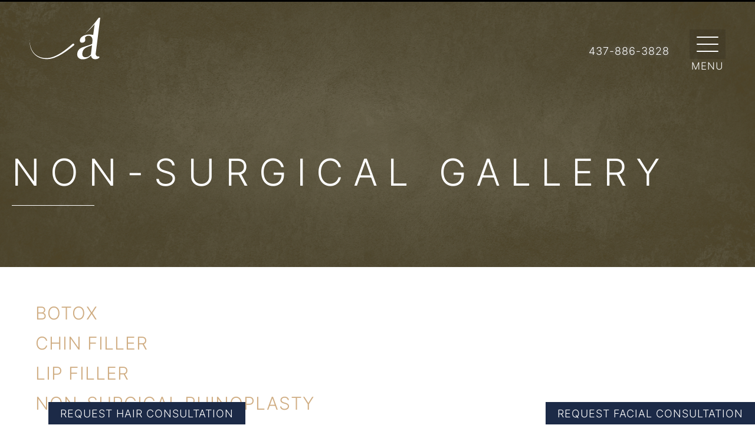

--- FILE ---
content_type: text/html; charset=UTF-8
request_url: https://www.ashlinalexander.com/gallery/non-surgical/
body_size: 67977
content:
<!doctype html>
<html lang="en">
<head>
  <meta charset="UTF-8"/>
  <meta name="viewport" content="width=device-width, initial-scale=1.0"/>
      <meta name="description" content="Take a look at Dr. Ashlin Alexander’s before and after gallery of his Non-Surgical patients from throughout Ontario, Canada.">
    <link rel="canonical" href="https://www.ashlinalexander.com/gallery/non-surgical/"/>
    <meta property="og:title" content="Before & After Non-Surgical Gallery | Dr. Ashlin Alexander"/>
    <meta property="og:description" content="Take a look at Dr. Ashlin Alexander’s before and after gallery of his Non-Surgical patients from throughout Ontario, Canada."/>
    <meta property="og:type" content="Website"/>
    <meta property="og:url" content="https://www.ashlinalexander.com/gallery/non-surgical/"/>
    <meta property="og:image" content="https://www.ashlinalexander.com/assets/img/og-feat.jpg"/>
    
  
  <title>Before & After Non-Surgical Gallery | Dr. Ashlin Alexander</title>
  <link rel="icon" type="image/png" href="/assets/img/favicon.png">

  <link rel="preload" href="/assets/owlslider2/assets/owl.carousel.css" as="style">
  <link rel="preload" href="/assets/magnific-popup/magnific-popup.css" as="style">
  <link rel="preload" href="/assets/slick/slick-theme.css" as="style">
  <link rel="preload" href="/assets/slick/slick.css" as="style">

  <link rel="stylesheet" href="/assets/owlslider2/assets/owl.carousel.css">
  <link rel="stylesheet" href="/assets/magnific-popup/magnific-popup.css">
  <link rel="stylesheet" href="/assets/slick/slick-theme.css">
  <link rel="stylesheet" href="/assets/slick/slick.css">

  <style>
    /*
* Normalize v3.0.1
* Foundation v5.2.2
* Foundation Icons v3.0
*/

/*! normalize.css v3.0.1 | MIT License | git.io/normalize */html{font-family:sans-serif;-ms-text-size-adjust:100%;-webkit-text-size-adjust:100%}body{margin:0}article,aside,details,figcaption,figure,footer,header,hgroup,main,nav,section,summary{display:block}audio,canvas,progress,video{display:inline-block;vertical-align:baseline}audio:not([controls]){display:none;height:0}[hidden],template{display:none}a{background:transparent}a:active,a:hover{outline:0}abbr[title]{border-bottom:1px dotted}b,strong{font-weight:bold}dfn{font-style:italic}h1{font-size:2em;margin:.67em 0}mark{background:#ff0;color:#000}small{font-size:80%}sub,sup{font-size:75%;line-height:0;position:relative;vertical-align:baseline}sup{top:-0.5em}sub{bottom:-0.25em}img{border:0}svg:not(:root){overflow:hidden}figure{margin:1em 40px}hr{-moz-box-sizing:content-box;box-sizing:content-box;height:0}pre{overflow:auto}code,kbd,pre,samp{font-family:monospace,monospace;font-size:1em}button,input,optgroup,select,textarea{color:inherit;font:inherit;margin:0}button{overflow:visible}button,select{text-transform:none}button,html input[type="button"],input[type="reset"],input[type="submit"]{-webkit-appearance:button;cursor:pointer}button[disabled],html input[disabled]{cursor:default}button::-moz-focus-inner,input::-moz-focus-inner{border:0;padding:0}input{line-height:normal}input[type="checkbox"],input[type="radio"]{box-sizing:border-box;padding:0}input[type="number"]::-webkit-inner-spin-button,input[type="number"]::-webkit-outer-spin-button{height:auto}input[type="search"]{-webkit-appearance:textfield;-moz-box-sizing:content-box;-webkit-box-sizing:content-box;box-sizing:content-box}input[type="search"]::-webkit-search-cancel-button,input[type="search"]::-webkit-search-decoration{-webkit-appearance:none}fieldset{border:1px solid #c0c0c0;margin:0 2px;padding:.35em .625em .75em}legend{border:0;padding:0}textarea{overflow:auto}optgroup{font-weight:bold}table{border-collapse:collapse;border-spacing:0}td,th{padding:0}

meta.foundation-version{font-family:"/5.2.2/"}meta.foundation-mq-small{font-family:"/only screen/";width:0em}meta.foundation-mq-medium{font-family:"/only screen and (min-width:40.063em)/";width:40.063em}meta.foundation-mq-large{font-family:"/only screen and (min-width:64.063em)/";width:64.063em}meta.foundation-mq-xlarge{font-family:"/only screen and (min-width:90.063em)/";width:90.063em}meta.foundation-mq-xxlarge{font-family:"/only screen and (min-width:120.063em)/";width:120.063em}meta.foundation-data-attribute-namespace{font-family:false}html,body{height:100%}*,*:before,*:after{-webkit-box-sizing:border-box;-moz-box-sizing:border-box;box-sizing:border-box}html,body{font-size:100%}body{background:#fff;color:#222;padding:0;margin:0;font-family:"Helvetica Neue","Helvetica",Helvetica,Arial,sans-serif;font-weight:normal;font-style:normal;line-height:1;position:relative;cursor:default}a:hover{cursor:pointer}img{max-width:100%;height:auto}img{-ms-interpolation-mode:bicubic}#map_canvas img,#map_canvas embed,#map_canvas object,.map_canvas img,.map_canvas embed,.map_canvas object{max-width:none !important}.left{float:left !important}.right{float:right !important}.clearfix{*zoom:1}.clearfix:before,.clearfix:after{content:" ";display:table}.clearfix:after{clear:both}.hide{display:none}.antialiased{-webkit-font-smoothing:antialiased;-moz-osx-font-smoothing:grayscale}img{display:inline-block;vertical-align:middle}textarea{height:auto;min-height:50px}select{width:100%}.row{width:100%;margin-left:auto;margin-right:auto;margin-top:0;margin-bottom:0;max-width:62.5rem;*zoom:1}.row:before,.row:after{content:" ";display:table}.row:after{clear:both}.row.collapse>.column,.row.collapse>.columns{padding-left:0;padding-right:0}.row.collapse .row{margin-left:0;margin-right:0}.row .row{width:auto;margin-left:-0.9375rem;margin-right:-0.9375rem;margin-top:0;margin-bottom:0;max-width:none;*zoom:1}.row .row:before,.row .row:after{content:" ";display:table}.row .row:after{clear:both}.row .row.collapse{width:auto;margin:0;max-width:none;*zoom:1}.row .row.collapse:before,.row .row.collapse:after{content:" ";display:table}.row .row.collapse:after{clear:both}.column,.columns{padding-left:0.9375rem;padding-right:0.9375rem;width:100%;float:left}@media only screen{.small-push-0{position:relative;left:0%;right:auto}.small-pull-0{position:relative;right:0%;left:auto}.small-push-1{position:relative;left:8.33333%;right:auto}.small-pull-1{position:relative;right:8.33333%;left:auto}.small-push-2{position:relative;left:16.66667%;right:auto}.small-pull-2{position:relative;right:16.66667%;left:auto}.small-push-3{position:relative;left:25%;right:auto}.small-pull-3{position:relative;right:25%;left:auto}.small-push-4{position:relative;left:33.33333%;right:auto}.small-pull-4{position:relative;right:33.33333%;left:auto}.small-push-5{position:relative;left:41.66667%;right:auto}.small-pull-5{position:relative;right:41.66667%;left:auto}.small-push-6{position:relative;left:50%;right:auto}.small-pull-6{position:relative;right:50%;left:auto}.small-push-7{position:relative;left:58.33333%;right:auto}.small-pull-7{position:relative;right:58.33333%;left:auto}.small-push-8{position:relative;left:66.66667%;right:auto}.small-pull-8{position:relative;right:66.66667%;left:auto}.small-push-9{position:relative;left:75%;right:auto}.small-pull-9{position:relative;right:75%;left:auto}.small-push-10{position:relative;left:83.33333%;right:auto}.small-pull-10{position:relative;right:83.33333%;left:auto}.small-push-11{position:relative;left:91.66667%;right:auto}.small-pull-11{position:relative;right:91.66667%;left:auto}.column,.columns{position:relative;padding-left:0.9375rem;padding-right:0.9375rem;float:left}.small-1{width:8.33333%}.small-2{width:16.66667%}.small-3{width:25%}.small-4{width:33.33333%}.small-5{width:41.66667%}.small-6{width:50%}.small-7{width:58.33333%}.small-8{width:66.66667%}.small-9{width:75%}.small-10{width:83.33333%}.small-11{width:91.66667%}.small-12{width:100%}[class*="column"]+[class*="column"]:last-child{float:right}[class*="column"]+[class*="column"].end{float:left}.small-offset-0{margin-left:0% !important}.small-offset-1{margin-left:8.33333% !important}.small-offset-2{margin-left:16.66667% !important}.small-offset-3{margin-left:25% !important}.small-offset-4{margin-left:33.33333% !important}.small-offset-5{margin-left:41.66667% !important}.small-offset-6{margin-left:50% !important}.small-offset-7{margin-left:58.33333% !important}.small-offset-8{margin-left:66.66667% !important}.small-offset-9{margin-left:75% !important}.small-offset-10{margin-left:83.33333% !important}.small-offset-11{margin-left:91.66667% !important}.small-reset-order,.small-reset-order{margin-left:0;margin-right:0;left:auto;right:auto;float:left}.column.small-centered,.columns.small-centered{margin-left:auto;margin-right:auto;float:none}.column.small-uncentered,.columns.small-uncentered{margin-left:0;margin-right:0;float:left !important}.column.small-uncentered.opposite,.columns.small-uncentered.opposite{float:right}}@media only screen and (min-width: 40.063em){.medium-push-0{position:relative;left:0%;right:auto}.medium-pull-0{position:relative;right:0%;left:auto}.medium-push-1{position:relative;left:8.33333%;right:auto}.medium-pull-1{position:relative;right:8.33333%;left:auto}.medium-push-2{position:relative;left:16.66667%;right:auto}.medium-pull-2{position:relative;right:16.66667%;left:auto}.medium-push-3{position:relative;left:25%;right:auto}.medium-pull-3{position:relative;right:25%;left:auto}.medium-push-4{position:relative;left:33.33333%;right:auto}.medium-pull-4{position:relative;right:33.33333%;left:auto}.medium-push-5{position:relative;left:41.66667%;right:auto}.medium-pull-5{position:relative;right:41.66667%;left:auto}.medium-push-6{position:relative;left:50%;right:auto}.medium-pull-6{position:relative;right:50%;left:auto}.medium-push-7{position:relative;left:58.33333%;right:auto}.medium-pull-7{position:relative;right:58.33333%;left:auto}.medium-push-8{position:relative;left:66.66667%;right:auto}.medium-pull-8{position:relative;right:66.66667%;left:auto}.medium-push-9{position:relative;left:75%;right:auto}.medium-pull-9{position:relative;right:75%;left:auto}.medium-push-10{position:relative;left:83.33333%;right:auto}.medium-pull-10{position:relative;right:83.33333%;left:auto}.medium-push-11{position:relative;left:91.66667%;right:auto}.medium-pull-11{position:relative;right:91.66667%;left:auto}.column,.columns{position:relative;padding-left:0.9375rem;padding-right:0.9375rem;float:left}.medium-1{width:8.33333%}.medium-2{width:16.66667%}.medium-3{width:25%}.medium-4{width:33.33333%}.medium-5{width:41.66667%}.medium-6{width:50%}.medium-7{width:58.33333%}.medium-8{width:66.66667%}.medium-9{width:75%}.medium-10{width:83.33333%}.medium-11{width:91.66667%}.medium-12{width:100%}[class*="column"]+[class*="column"]:last-child{float:right}[class*="column"]+[class*="column"].end{float:left}.medium-offset-0{margin-left:0% !important}.medium-offset-1{margin-left:8.33333% !important}.medium-offset-2{margin-left:16.66667% !important}.medium-offset-3{margin-left:25% !important}.medium-offset-4{margin-left:33.33333% !important}.medium-offset-5{margin-left:41.66667% !important}.medium-offset-6{margin-left:50% !important}.medium-offset-7{margin-left:58.33333% !important}.medium-offset-8{margin-left:66.66667% !important}.medium-offset-9{margin-left:75% !important}.medium-offset-10{margin-left:83.33333% !important}.medium-offset-11{margin-left:91.66667% !important}.medium-reset-order,.medium-reset-order{margin-left:0;margin-right:0;left:auto;right:auto;float:left}.column.medium-centered,.columns.medium-centered{margin-left:auto;margin-right:auto;float:none}.column.medium-uncentered,.columns.medium-uncentered{margin-left:0;margin-right:0;float:left !important}.column.medium-uncentered.opposite,.columns.medium-uncentered.opposite{float:right}.push-0{position:relative;left:0%;right:auto}.pull-0{position:relative;right:0%;left:auto}.push-1{position:relative;left:8.33333%;right:auto}.pull-1{position:relative;right:8.33333%;left:auto}.push-2{position:relative;left:16.66667%;right:auto}.pull-2{position:relative;right:16.66667%;left:auto}.push-3{position:relative;left:25%;right:auto}.pull-3{position:relative;right:25%;left:auto}.push-4{position:relative;left:33.33333%;right:auto}.pull-4{position:relative;right:33.33333%;left:auto}.push-5{position:relative;left:41.66667%;right:auto}.pull-5{position:relative;right:41.66667%;left:auto}.push-6{position:relative;left:50%;right:auto}.pull-6{position:relative;right:50%;left:auto}.push-7{position:relative;left:58.33333%;right:auto}.pull-7{position:relative;right:58.33333%;left:auto}.push-8{position:relative;left:66.66667%;right:auto}.pull-8{position:relative;right:66.66667%;left:auto}.push-9{position:relative;left:75%;right:auto}.pull-9{position:relative;right:75%;left:auto}.push-10{position:relative;left:83.33333%;right:auto}.pull-10{position:relative;right:83.33333%;left:auto}.push-11{position:relative;left:91.66667%;right:auto}.pull-11{position:relative;right:91.66667%;left:auto}}@media only screen and (min-width: 64.063em){.large-push-0{position:relative;left:0%;right:auto}.large-pull-0{position:relative;right:0%;left:auto}.large-push-1{position:relative;left:8.33333%;right:auto}.large-pull-1{position:relative;right:8.33333%;left:auto}.large-push-2{position:relative;left:16.66667%;right:auto}.large-pull-2{position:relative;right:16.66667%;left:auto}.large-push-3{position:relative;left:25%;right:auto}.large-pull-3{position:relative;right:25%;left:auto}.large-push-4{position:relative;left:33.33333%;right:auto}.large-pull-4{position:relative;right:33.33333%;left:auto}.large-push-5{position:relative;left:41.66667%;right:auto}.large-pull-5{position:relative;right:41.66667%;left:auto}.large-push-6{position:relative;left:50%;right:auto}.large-pull-6{position:relative;right:50%;left:auto}.large-push-7{position:relative;left:58.33333%;right:auto}.large-pull-7{position:relative;right:58.33333%;left:auto}.large-push-8{position:relative;left:66.66667%;right:auto}.large-pull-8{position:relative;right:66.66667%;left:auto}.large-push-9{position:relative;left:75%;right:auto}.large-pull-9{position:relative;right:75%;left:auto}.large-push-10{position:relative;left:83.33333%;right:auto}.large-pull-10{position:relative;right:83.33333%;left:auto}.large-push-11{position:relative;left:91.66667%;right:auto}.large-pull-11{position:relative;right:91.66667%;left:auto}.column,.columns{position:relative;padding-left:0.9375rem;padding-right:0.9375rem;float:left}.large-1{width:8.33333%}.large-2{width:16.66667%}.large-3{width:25%}.large-4{width:33.33333%}.large-5{width:41.66667%}.large-6{width:50%}.large-7{width:58.33333%}.large-8{width:66.66667%}.large-9{width:75%}.large-10{width:83.33333%}.large-11{width:91.66667%}.large-12{width:100%}[class*="column"]+[class*="column"]:last-child{float:right}[class*="column"]+[class*="column"].end{float:left}.large-offset-0{margin-left:0% !important}.large-offset-1{margin-left:8.33333% !important}.large-offset-2{margin-left:16.66667% !important}.large-offset-3{margin-left:25% !important}.large-offset-4{margin-left:33.33333% !important}.large-offset-5{margin-left:41.66667% !important}.large-offset-6{margin-left:50% !important}.large-offset-7{margin-left:58.33333% !important}.large-offset-8{margin-left:66.66667% !important}.large-offset-9{margin-left:75% !important}.large-offset-10{margin-left:83.33333% !important}.large-offset-11{margin-left:91.66667% !important}.large-reset-order,.large-reset-order{margin-left:0;margin-right:0;left:auto;right:auto;float:left}.column.large-centered,.columns.large-centered{margin-left:auto;margin-right:auto;float:none}.column.large-uncentered,.columns.large-uncentered{margin-left:0;margin-right:0;float:left !important}.column.large-uncentered.opposite,.columns.large-uncentered.opposite{float:right}.push-0{position:relative;left:0%;right:auto}.pull-0{position:relative;right:0%;left:auto}.push-1{position:relative;left:8.33333%;right:auto}.pull-1{position:relative;right:8.33333%;left:auto}.push-2{position:relative;left:16.66667%;right:auto}.pull-2{position:relative;right:16.66667%;left:auto}.push-3{position:relative;left:25%;right:auto}.pull-3{position:relative;right:25%;left:auto}.push-4{position:relative;left:33.33333%;right:auto}.pull-4{position:relative;right:33.33333%;left:auto}.push-5{position:relative;left:41.66667%;right:auto}.pull-5{position:relative;right:41.66667%;left:auto}.push-6{position:relative;left:50%;right:auto}.pull-6{position:relative;right:50%;left:auto}.push-7{position:relative;left:58.33333%;right:auto}.pull-7{position:relative;right:58.33333%;left:auto}.push-8{position:relative;left:66.66667%;right:auto}.pull-8{position:relative;right:66.66667%;left:auto}.push-9{position:relative;left:75%;right:auto}.pull-9{position:relative;right:75%;left:auto}.push-10{position:relative;left:83.33333%;right:auto}.pull-10{position:relative;right:83.33333%;left:auto}.push-11{position:relative;left:91.66667%;right:auto}.pull-11{position:relative;right:91.66667%;left:auto}}button,.button{border-style:solid;border-width:0px;cursor:pointer;font-family:"Helvetica Neue","Helvetica",Helvetica,Arial,sans-serif;font-weight:normal;line-height:normal;margin:0 0 1.25rem;position:relative;text-decoration:none;text-align:center;-webkit-appearance:none;-webkit-border-radius:0;display:inline-block;padding-top:1rem;padding-right:2rem;padding-bottom:1.0625rem;padding-left:2rem;font-size:1rem;background-color:#008cba;border-color:#007095;color:#fff;transition:background-color 300ms ease-out}button:hover,button:focus,.button:hover,.button:focus{background-color:#007095}button:hover,button:focus,.button:hover,.button:focus{color:#fff}button.secondary,.button.secondary{background-color:#e7e7e7;border-color:#b9b9b9;color:#333}button.secondary:hover,button.secondary:focus,.button.secondary:hover,.button.secondary:focus{background-color:#b9b9b9}button.secondary:hover,button.secondary:focus,.button.secondary:hover,.button.secondary:focus{color:#333}button.success,.button.success{background-color:#43ac6a;border-color:#368a55;color:#fff}button.success:hover,button.success:focus,.button.success:hover,.button.success:focus{background-color:#368a55}button.success:hover,button.success:focus,.button.success:hover,.button.success:focus{color:#fff}button.alert,.button.alert{background-color:#f04124;border-color:#cf2a0e;color:#fff}button.alert:hover,button.alert:focus,.button.alert:hover,.button.alert:focus{background-color:#cf2a0e}button.alert:hover,button.alert:focus,.button.alert:hover,.button.alert:focus{color:#fff}button.large,.button.large{padding-top:1.125rem;padding-right:2.25rem;padding-bottom:1.1875rem;padding-left:2.25rem;font-size:1.25rem}button.small,.button.small{padding-top:0.875rem;padding-right:1.75rem;padding-bottom:0.9375rem;padding-left:1.75rem;font-size:0.8125rem}button.tiny,.button.tiny{padding-top:0.625rem;padding-right:1.25rem;padding-bottom:0.6875rem;padding-left:1.25rem;font-size:0.6875rem}button.expand,.button.expand{padding-right:0;padding-left:0;width:100%}button.left-align,.button.left-align{text-align:left;text-indent:0.75rem}button.right-align,.button.right-align{text-align:right;padding-right:0.75rem}button.radius,.button.radius{border-radius:3px}button.round,.button.round{border-radius:1000px}button.disabled,button[disabled],.button.disabled,.button[disabled]{background-color:#008cba;border-color:#007095;color:#fff;cursor:default;opacity:0.7;box-shadow:none}button.disabled:hover,button.disabled:focus,button[disabled]:hover,button[disabled]:focus,.button.disabled:hover,.button.disabled:focus,.button[disabled]:hover,.button[disabled]:focus{background-color:#007095}button.disabled:hover,button.disabled:focus,button[disabled]:hover,button[disabled]:focus,.button.disabled:hover,.button.disabled:focus,.button[disabled]:hover,.button[disabled]:focus{color:#fff}button.disabled:hover,button.disabled:focus,button[disabled]:hover,button[disabled]:focus,.button.disabled:hover,.button.disabled:focus,.button[disabled]:hover,.button[disabled]:focus{background-color:#008cba}button.disabled.secondary,button[disabled].secondary,.button.disabled.secondary,.button[disabled].secondary{background-color:#e7e7e7;border-color:#b9b9b9;color:#333;cursor:default;opacity:0.7;box-shadow:none}button.disabled.secondary:hover,button.disabled.secondary:focus,button[disabled].secondary:hover,button[disabled].secondary:focus,.button.disabled.secondary:hover,.button.disabled.secondary:focus,.button[disabled].secondary:hover,.button[disabled].secondary:focus{background-color:#b9b9b9}button.disabled.secondary:hover,button.disabled.secondary:focus,button[disabled].secondary:hover,button[disabled].secondary:focus,.button.disabled.secondary:hover,.button.disabled.secondary:focus,.button[disabled].secondary:hover,.button[disabled].secondary:focus{color:#333}button.disabled.secondary:hover,button.disabled.secondary:focus,button[disabled].secondary:hover,button[disabled].secondary:focus,.button.disabled.secondary:hover,.button.disabled.secondary:focus,.button[disabled].secondary:hover,.button[disabled].secondary:focus{background-color:#e7e7e7}button.disabled.success,button[disabled].success,.button.disabled.success,.button[disabled].success{background-color:#43ac6a;border-color:#368a55;color:#fff;cursor:default;opacity:0.7;box-shadow:none}button.disabled.success:hover,button.disabled.success:focus,button[disabled].success:hover,button[disabled].success:focus,.button.disabled.success:hover,.button.disabled.success:focus,.button[disabled].success:hover,.button[disabled].success:focus{background-color:#368a55}button.disabled.success:hover,button.disabled.success:focus,button[disabled].success:hover,button[disabled].success:focus,.button.disabled.success:hover,.button.disabled.success:focus,.button[disabled].success:hover,.button[disabled].success:focus{color:#fff}button.disabled.success:hover,button.disabled.success:focus,button[disabled].success:hover,button[disabled].success:focus,.button.disabled.success:hover,.button.disabled.success:focus,.button[disabled].success:hover,.button[disabled].success:focus{background-color:#43ac6a}button.disabled.alert,button[disabled].alert,.button.disabled.alert,.button[disabled].alert{background-color:#f04124;border-color:#cf2a0e;color:#fff;cursor:default;opacity:0.7;box-shadow:none}button.disabled.alert:hover,button.disabled.alert:focus,button[disabled].alert:hover,button[disabled].alert:focus,.button.disabled.alert:hover,.button.disabled.alert:focus,.button[disabled].alert:hover,.button[disabled].alert:focus{background-color:#cf2a0e}button.disabled.alert:hover,button.disabled.alert:focus,button[disabled].alert:hover,button[disabled].alert:focus,.button.disabled.alert:hover,.button.disabled.alert:focus,.button[disabled].alert:hover,.button[disabled].alert:focus{color:#fff}button.disabled.alert:hover,button.disabled.alert:focus,button[disabled].alert:hover,button[disabled].alert:focus,.button.disabled.alert:hover,.button.disabled.alert:focus,.button[disabled].alert:hover,.button[disabled].alert:focus{background-color:#f04124}@media only screen and (min-width: 40.063em){button,.button{display:inline-block}}meta.foundation-mq-topbar{font-family:"/only screen and (min-width:40.063em)/";width:40.063em}.contain-to-grid{width:100%;background:#333}.contain-to-grid .top-bar{margin-bottom:0}.fixed{width:100%;left:0;position:fixed;top:0;z-index:99}.fixed.expanded:not(.top-bar){overflow-y:auto;height:auto;width:100%;max-height:100%}.fixed.expanded:not(.top-bar) .title-area{position:fixed;width:100%;z-index:99}.fixed.expanded:not(.top-bar) .top-bar-section{z-index:98;margin-top:45px}.top-bar{overflow:hidden;height:45px;line-height:45px;position:relative;background:#333;margin-bottom:0}.top-bar ul{margin-bottom:0;list-style:none}.top-bar .row{max-width:none}.top-bar form,.top-bar input{margin-bottom:0}.top-bar input{height:auto;padding-top:.35rem;padding-bottom:.35rem;font-size:0.75rem}.top-bar .button,.top-bar button{padding-top:.45rem;padding-bottom:.35rem;margin-bottom:0;font-size:0.75rem}.top-bar .title-area{position:relative;margin:0}.top-bar .name{height:45px;margin:0;font-size:16px}.top-bar .name h1{line-height:45px;font-size:1.0625rem;margin:0}.top-bar .name h1 a{font-weight:normal;color:#fff;width:75%;display:block;padding:0 15px}.top-bar .toggle-topbar{position:absolute;right:0;top:0}.top-bar .toggle-topbar a{color:#fff;text-transform:uppercase;font-size:0.8125rem;font-weight:bold;position:relative;display:block;padding:0 15px;height:45px;line-height:45px}.top-bar .toggle-topbar.menu-icon{right:15px;top:50%;margin-top:-16px;padding-left:40px}.top-bar .toggle-topbar.menu-icon a{height:34px;line-height:33px;padding:0;padding-right:25px;color:#fff;position:relative}.top-bar .toggle-topbar.menu-icon a::after{content:"";position:absolute;right:0;display:block;width:16px;top:0;height:0;box-shadow:0 10px 0 1px #fff,0 16px 0 1px #fff,0 22px 0 1px #fff}.top-bar.expanded{height:auto;background:transparent}.top-bar.expanded .title-area{background:#333}.top-bar.expanded .toggle-topbar a{color:#888}.top-bar.expanded .toggle-topbar a::after{box-shadow:0 10px 0 1px #888,0 16px 0 1px #888,0 22px 0 1px #888}.top-bar-section{left:0;position:relative;width:auto;transition:left 300ms ease-out}.top-bar-section ul{width:100%;height:auto;display:block;background:#333;font-size:16px;margin:0}.top-bar-section .divider,.top-bar-section [role="separator"]{border-top:solid 1px #1a1a1a;clear:both;height:1px;width:100%}.top-bar-section ul li>a{display:block;width:100%;color:#fff;padding:12px 0 12px 0;padding-left:15px;font-family:"Helvetica Neue","Helvetica",Helvetica,Arial,sans-serif;font-size:0.8125rem;font-weight:normal;text-transform:none;background:#333}.top-bar-section ul li>a.button{font-size:0.8125rem;padding-right:15px;padding-left:15px;background-color:#008cba;border-color:#007095;color:#fff}.top-bar-section ul li>a.button:hover,.top-bar-section ul li>a.button:focus{background-color:#007095}.top-bar-section ul li>a.button:hover,.top-bar-section ul li>a.button:focus{color:#fff}.top-bar-section ul li>a.button.secondary{background-color:#e7e7e7;border-color:#b9b9b9;color:#333}.top-bar-section ul li>a.button.secondary:hover,.top-bar-section ul li>a.button.secondary:focus{background-color:#b9b9b9}.top-bar-section ul li>a.button.secondary:hover,.top-bar-section ul li>a.button.secondary:focus{color:#333}.top-bar-section ul li>a.button.success{background-color:#43ac6a;border-color:#368a55;color:#fff}.top-bar-section ul li>a.button.success:hover,.top-bar-section ul li>a.button.success:focus{background-color:#368a55}.top-bar-section ul li>a.button.success:hover,.top-bar-section ul li>a.button.success:focus{color:#fff}.top-bar-section ul li>a.button.alert{background-color:#f04124;border-color:#cf2a0e;color:#fff}.top-bar-section ul li>a.button.alert:hover,.top-bar-section ul li>a.button.alert:focus{background-color:#cf2a0e}.top-bar-section ul li>a.button.alert:hover,.top-bar-section ul li>a.button.alert:focus{color:#fff}.top-bar-section ul li>button{font-size:0.8125rem;padding-right:15px;padding-left:15px;background-color:#008cba;border-color:#007095;color:#fff}.top-bar-section ul li>button:hover,.top-bar-section ul li>button:focus{background-color:#007095}.top-bar-section ul li>button:hover,.top-bar-section ul li>button:focus{color:#fff}.top-bar-section ul li>button.secondary{background-color:#e7e7e7;border-color:#b9b9b9;color:#333}.top-bar-section ul li>button.secondary:hover,.top-bar-section ul li>button.secondary:focus{background-color:#b9b9b9}.top-bar-section ul li>button.secondary:hover,.top-bar-section ul li>button.secondary:focus{color:#333}.top-bar-section ul li>button.success{background-color:#43ac6a;border-color:#368a55;color:#fff}.top-bar-section ul li>button.success:hover,.top-bar-section ul li>button.success:focus{background-color:#368a55}.top-bar-section ul li>button.success:hover,.top-bar-section ul li>button.success:focus{color:#fff}.top-bar-section ul li>button.alert{background-color:#f04124;border-color:#cf2a0e;color:#fff}.top-bar-section ul li>button.alert:hover,.top-bar-section ul li>button.alert:focus{background-color:#cf2a0e}.top-bar-section ul li>button.alert:hover,.top-bar-section ul li>button.alert:focus{color:#fff}.top-bar-section ul li:hover:not(.has-form)>a{background:#272727;color:#fff}.top-bar-section ul li.active>a{background:#008cba;color:#fff}.top-bar-section ul li.active>a:hover{background:#0078a0;color:#fff}.top-bar-section .has-form{padding:15px}.top-bar-section .has-dropdown{position:relative}.top-bar-section .has-dropdown>a:after{content:"";display:block;width:0;height:0;border:inset 5px;border-color:transparent transparent transparent rgba(255,255,255,0.4);border-left-style:solid;margin-right:15px;margin-top:-4.5px;position:absolute;top:50%;right:0}.top-bar-section .has-dropdown.moved{position:static}.top-bar-section .has-dropdown.moved>.dropdown{display:block;position:static !important;height:auto;width:auto;overflow:visible;clip:auto;position:absolute !important;width:100%}.top-bar-section .has-dropdown.moved>a:after{display:none}.top-bar-section .dropdown{position:absolute;left:100%;top:0;z-index:99;display:block;position:absolute !important;height:1px;width:1px;overflow:hidden;clip:rect(1px, 1px, 1px, 1px)}.top-bar-section .dropdown li{width:100%;height:auto}.top-bar-section .dropdown li a{font-weight:normal;padding:8px 15px}.top-bar-section .dropdown li a.parent-link{font-weight:normal}.top-bar-section .dropdown li.title h5{margin-bottom:0}.top-bar-section .dropdown li.title h5 a{color:#fff;line-height:22.5px;display:block}.top-bar-section .dropdown li.has-form{padding:8px 15px}.top-bar-section .dropdown li .button,.top-bar-section .dropdown li button{top:auto}.top-bar-section .dropdown label{padding:8px 15px 2px;margin-bottom:0;text-transform:uppercase;color:#777;font-weight:bold;font-size:0.625rem}.js-generated{display:block}@media only screen and (min-width: 40.063em){.top-bar{background:#333;*zoom:1;overflow:visible}.top-bar:before,.top-bar:after{content:" ";display:table}.top-bar:after{clear:both}.top-bar .toggle-topbar{display:none}.top-bar .title-area{float:left}.top-bar .name h1 a{width:auto}.top-bar input,.top-bar .button,.top-bar button{font-size:0.875rem;position:relative;top:7px}.top-bar.expanded{background:#333}.contain-to-grid .top-bar{max-width:62.5rem;margin:0 auto;margin-bottom:0}.top-bar-section{transition:none 0 0;left:0 !important}.top-bar-section ul{width:auto;height:auto !important;display:inline}.top-bar-section ul li{float:left}.top-bar-section ul li .js-generated{display:none}.top-bar-section li.hover>a:not(.button){background:#272727;color:#fff}.top-bar-section li:not(.has-form) a:not(.button){padding:0 15px;line-height:45px;background:#333}.top-bar-section li:not(.has-form) a:not(.button):hover{background:#272727}.top-bar-section li.active:not(.has-form) a:not(.button){padding:0 15px;line-height:45px;color:#fff;background:#008cba}.top-bar-section li.active:not(.has-form) a:not(.button):hover{background:#0078a0}.top-bar-section .has-dropdown>a{padding-right:35px !important}.top-bar-section .has-dropdown>a:after{content:"";display:block;width:0;height:0;border:inset 5px;border-color:rgba(255,255,255,0.4) transparent transparent transparent;border-top-style:solid;margin-top:-2.5px;top:22.5px}.top-bar-section .has-dropdown.moved{position:relative}.top-bar-section .has-dropdown.moved>.dropdown{display:block;position:absolute !important;height:1px;width:1px;overflow:hidden;clip:rect(1px, 1px, 1px, 1px)}.top-bar-section .has-dropdown.hover>.dropdown,.top-bar-section .has-dropdown.not-click:hover>.dropdown{display:block;position:static !important;height:auto;width:auto;overflow:visible;clip:auto;position:absolute !important}.top-bar-section .has-dropdown .dropdown li.has-dropdown>a:after{border:none;content:"\00bb";top:1rem;margin-top:-1px;right:5px;line-height:1.2}.top-bar-section .dropdown{left:0;top:auto;background:transparent;min-width:100%}.top-bar-section .dropdown li a{color:#fff;line-height:1;white-space:nowrap;padding:12px 15px;background:#333}.top-bar-section .dropdown li:not(.has-form) a:not(.button){color:#fff;background:#333}.top-bar-section .dropdown li:not(.has-form):hover>a:not(.button){color:#fff;background:#272727}.top-bar-section .dropdown li label{white-space:nowrap;background:#333}.top-bar-section .dropdown li .dropdown{left:100%;top:0}.top-bar-section>ul>.divider,.top-bar-section>ul>[role="separator"]{border-bottom:none;border-top:none;border-right:solid 1px #4e4e4e;clear:none;height:45px;width:0}.top-bar-section .has-form{background:#333;padding:0 15px;height:45px}.top-bar-section .right li .dropdown{left:auto;right:0}.top-bar-section .right li .dropdown li .dropdown{right:100%}.top-bar-section .left li .dropdown{right:auto;left:0}.top-bar-section .left li .dropdown li .dropdown{left:100%}.no-js .top-bar-section ul li:hover>a{background:#272727;color:#fff}.no-js .top-bar-section ul li:active>a{background:#008cba;color:#fff}.no-js .top-bar-section .has-dropdown:hover>.dropdown{display:block;position:static !important;height:auto;width:auto;overflow:visible;clip:auto;position:absolute !important}}.breadcrumbs{display:block;padding:0.5625rem 0.875rem 0.5625rem;overflow:hidden;margin-left:0;list-style:none;border-style:solid;border-width:1px;background-color:#f4f4f4;border-color:#dcdcdc;border-radius:3px}.breadcrumbs>*{margin:0;float:left;font-size:0.6875rem;line-height:0.6875rem;text-transform:uppercase;color:#008cba}.breadcrumbs>*:hover a,.breadcrumbs>*:focus a{text-decoration:underline}.breadcrumbs>* a{color:#008cba}.breadcrumbs>*.current{cursor:default;color:#333}.breadcrumbs>*.current a{cursor:default;color:#333}.breadcrumbs>*.current:hover,.breadcrumbs>*.current:hover a,.breadcrumbs>*.current:focus,.breadcrumbs>*.current:focus a{text-decoration:none}.breadcrumbs>*.unavailable{color:#999}.breadcrumbs>*.unavailable a{color:#999}.breadcrumbs>*.unavailable:hover,.breadcrumbs>*.unavailable:hover a,.breadcrumbs>*.unavailable:focus,.breadcrumbs>*.unavailable a:focus{text-decoration:none;color:#999;cursor:default}.breadcrumbs>*:before{content:"/";color:#aaa;margin:0 0.75rem;position:relative;top:1px}.breadcrumbs>*:first-child:before{content:" ";margin:0}.alert-box{border-style:solid;border-width:1px;display:block;font-weight:normal;margin-bottom:1.25rem;position:relative;padding:0.875rem 1.5rem 0.875rem 0.875rem;font-size:0.8125rem;transition:opacity 300ms ease-out;background-color:#008cba;border-color:#0078a0;color:#fff}.alert-box .close{font-size:1.375rem;padding:9px 6px 4px;line-height:0;position:absolute;top:50%;margin-top:-0.6875rem;right:0.25rem;color:#333;opacity:0.3}.alert-box .close:hover,.alert-box .close:focus{opacity:0.5}.alert-box.radius{border-radius:3px}.alert-box.round{border-radius:1000px}.alert-box.success{background-color:#43ac6a;border-color:#3a945b;color:#fff}.alert-box.alert{background-color:#f04124;border-color:#de2d0f;color:#fff}.alert-box.secondary{background-color:#e7e7e7;border-color:#c7c7c7;color:#4f4f4f}.alert-box.warning{background-color:#f08a24;border-color:#de770f;color:#fff}.alert-box.info{background-color:#a0d3e8;border-color:#74bfdd;color:#4f4f4f}.alert-box.alert-close{opacity:0}.inline-list{margin:0 auto 1.0625rem auto;margin-left:-1.375rem;margin-right:0;padding:0;list-style:none;overflow:hidden}.inline-list>li{list-style:none;float:left;margin-left:1.375rem;display:block}.inline-list>li>*{display:block}.button-group{list-style:none;margin:0;left:0;*zoom:1}.button-group:before,.button-group:after{content:" ";display:table}.button-group:after{clear:both}.button-group li{margin:0;float:left}.button-group li>button,.button-group li .button{border-left:1px solid;border-color:rgba(255,255,255,0.5)}.button-group li:first-child button,.button-group li:first-child .button{border-left:0}.button-group li:first-child{margin-left:0}.button-group.radius>*>button,.button-group.radius>* .button{border-left:1px solid;border-color:rgba(255,255,255,0.5)}.button-group.radius>*:first-child button,.button-group.radius>*:first-child .button{border-left:0}.button-group.radius>*:first-child,.button-group.radius>*:first-child>a,.button-group.radius>*:first-child>button,.button-group.radius>*:first-child>.button{border-bottom-left-radius:3px;border-top-left-radius:3px}.button-group.radius>*:last-child,.button-group.radius>*:last-child>a,.button-group.radius>*:last-child>button,.button-group.radius>*:last-child>.button{border-bottom-right-radius:3px;border-top-right-radius:3px}.button-group.round>*>button,.button-group.round>* .button{border-left:1px solid;border-color:rgba(255,255,255,0.5)}.button-group.round>*:first-child button,.button-group.round>*:first-child .button{border-left:0}.button-group.round>*:first-child,.button-group.round>*:first-child>a,.button-group.round>*:first-child>button,.button-group.round>*:first-child>.button{border-bottom-left-radius:1000px;border-top-left-radius:1000px}.button-group.round>*:last-child,.button-group.round>*:last-child>a,.button-group.round>*:last-child>button,.button-group.round>*:last-child>.button{border-bottom-right-radius:1000px;border-top-right-radius:1000px}.button-group.even-2 li{width:50%}.button-group.even-2 li>button,.button-group.even-2 li .button{border-left:1px solid;border-color:rgba(255,255,255,0.5)}.button-group.even-2 li:first-child button,.button-group.even-2 li:first-child .button{border-left:0}.button-group.even-2 li button,.button-group.even-2 li .button{width:100%}.button-group.even-3 li{width:33.33333%}.button-group.even-3 li>button,.button-group.even-3 li .button{border-left:1px solid;border-color:rgba(255,255,255,0.5)}.button-group.even-3 li:first-child button,.button-group.even-3 li:first-child .button{border-left:0}.button-group.even-3 li button,.button-group.even-3 li .button{width:100%}.button-group.even-4 li{width:25%}.button-group.even-4 li>button,.button-group.even-4 li .button{border-left:1px solid;border-color:rgba(255,255,255,0.5)}.button-group.even-4 li:first-child button,.button-group.even-4 li:first-child .button{border-left:0}.button-group.even-4 li button,.button-group.even-4 li .button{width:100%}.button-group.even-5 li{width:20%}.button-group.even-5 li>button,.button-group.even-5 li .button{border-left:1px solid;border-color:rgba(255,255,255,0.5)}.button-group.even-5 li:first-child button,.button-group.even-5 li:first-child .button{border-left:0}.button-group.even-5 li button,.button-group.even-5 li .button{width:100%}.button-group.even-6 li{width:16.66667%}.button-group.even-6 li>button,.button-group.even-6 li .button{border-left:1px solid;border-color:rgba(255,255,255,0.5)}.button-group.even-6 li:first-child button,.button-group.even-6 li:first-child .button{border-left:0}.button-group.even-6 li button,.button-group.even-6 li .button{width:100%}.button-group.even-7 li{width:14.28571%}.button-group.even-7 li>button,.button-group.even-7 li .button{border-left:1px solid;border-color:rgba(255,255,255,0.5)}.button-group.even-7 li:first-child button,.button-group.even-7 li:first-child .button{border-left:0}.button-group.even-7 li button,.button-group.even-7 li .button{width:100%}.button-group.even-8 li{width:12.5%}.button-group.even-8 li>button,.button-group.even-8 li .button{border-left:1px solid;border-color:rgba(255,255,255,0.5)}.button-group.even-8 li:first-child button,.button-group.even-8 li:first-child .button{border-left:0}.button-group.even-8 li button,.button-group.even-8 li .button{width:100%}.button-bar{*zoom:1}.button-bar:before,.button-bar:after{content:" ";display:table}.button-bar:after{clear:both}.button-bar .button-group{float:left;margin-right:0.625rem}.button-bar .button-group div{overflow:hidden}.panel{border-style:solid;border-width:1px;border-color:#d8d8d8;margin-bottom:1.25rem;padding:1.25rem;background:#f2f2f2}.panel>:first-child{margin-top:0}.panel>:last-child{margin-bottom:0}.panel h1,.panel h2,.panel h3,.panel h4,.panel h5,.panel h6,.panel p{color:#333}.panel h1,.panel h2,.panel h3,.panel h4,.panel h5,.panel h6{line-height:1;margin-bottom:0.625rem}.panel h1.subheader,.panel h2.subheader,.panel h3.subheader,.panel h4.subheader,.panel h5.subheader,.panel h6.subheader{line-height:1.4}.panel.callout{border-style:solid;border-width:1px;border-color:#b6edff;margin-bottom:1.25rem;padding:1.25rem;background:#ecfaff}.panel.callout>:first-child{margin-top:0}.panel.callout>:last-child{margin-bottom:0}.panel.callout h1,.panel.callout h2,.panel.callout h3,.panel.callout h4,.panel.callout h5,.panel.callout h6,.panel.callout p{color:#333}.panel.callout h1,.panel.callout h2,.panel.callout h3,.panel.callout h4,.panel.callout h5,.panel.callout h6{line-height:1;margin-bottom:0.625rem}.panel.callout h1.subheader,.panel.callout h2.subheader,.panel.callout h3.subheader,.panel.callout h4.subheader,.panel.callout h5.subheader,.panel.callout h6.subheader{line-height:1.4}.panel.callout a:not(.button){color:#008cba}.panel.radius{border-radius:3px}.dropdown.button,button.dropdown{position:relative;padding-right:3.5625rem}.dropdown.button:before,button.dropdown:before{position:absolute;content:"";width:0;height:0;display:block;border-style:solid;border-color:#fff transparent transparent transparent;top:50%}.dropdown.button:before,button.dropdown:before{border-width:0.375rem;right:1.40625rem;margin-top:-0.15625rem}.dropdown.button:before,button.dropdown:before{border-color:#fff transparent transparent transparent}.dropdown.button.tiny,button.dropdown.tiny{padding-right:2.625rem}.dropdown.button.tiny:before,button.dropdown.tiny:before{border-width:0.375rem;right:1.125rem;margin-top:-0.125rem}.dropdown.button.tiny:before,button.dropdown.tiny:before{border-color:#fff transparent transparent transparent}.dropdown.button.small,button.dropdown.small{padding-right:3.0625rem}.dropdown.button.small:before,button.dropdown.small:before{border-width:0.4375rem;right:1.3125rem;margin-top:-0.15625rem}.dropdown.button.small:before,button.dropdown.small:before{border-color:#fff transparent transparent transparent}.dropdown.button.large,button.dropdown.large{padding-right:3.625rem}.dropdown.button.large:before,button.dropdown.large:before{border-width:0.3125rem;right:1.71875rem;margin-top:-0.15625rem}.dropdown.button.large:before,button.dropdown.large:before{border-color:#fff transparent transparent transparent}.dropdown.button.secondary:before,button.dropdown.secondary:before{border-color:#333 transparent transparent transparent}div.switch{position:relative;padding:0;display:block;overflow:hidden;border-style:solid;border-width:1px;margin-bottom:1.25rem;height:2.25rem;background:#fff;border-color:#ccc}div.switch label{position:relative;left:0;z-index:2;float:left;width:50%;height:100%;margin:0;font-weight:bold;text-align:left;transition:all 0.1s ease-out}div.switch input{position:absolute;z-index:3;opacity:0;width:100%;height:100%;-moz-appearance:none}div.switch input:hover,div.switch input:focus{cursor:pointer}div.switch span:last-child{position:absolute;top:-1px;left:-1px;z-index:1;display:block;padding:0;border-width:1px;border-style:solid;transition:all 0.1s ease-out}div.switch input:not(:checked)+label{opacity:0}div.switch input:checked{display:none !important}div.switch input{left:0;display:block !important}div.switch input:first-of-type+label,div.switch input:first-of-type+span+label{left:-50%}div.switch input:first-of-type:checked+label,div.switch input:first-of-type:checked+span+label{left:0%}div.switch input:last-of-type+label,div.switch input:last-of-type+span+label{right:-50%;left:auto;text-align:right}div.switch input:last-of-type:checked+label,div.switch input:last-of-type:checked+span+label{right:0%;left:auto}div.switch span.custom{display:none !important}form.custom div.switch .hidden-field{margin-left:auto;position:absolute;visibility:visible}div.switch label{padding:0;line-height:2.3rem;font-size:0.875rem}div.switch input:first-of-type:checked ~ span:last-child{left:100%;margin-left:-2.1875rem}div.switch span:last-child{width:2.25rem;height:2.25rem}div.switch span:last-child{border-color:#b3b3b3;background:#fff;background:linear-gradient(to bottom, #fff 0%, #f2f2f2 100%);box-shadow:2px 0 10px 0 rgba(0,0,0,0.07),1000px 0 0 980px #f3faf6,-2px 0 10px 0 rgba(0,0,0,0.07),-1000px 0 0 1000px #f5f5f5}div.switch:hover span:last-child,div.switch:focus span:last-child{background:#fff;background:linear-gradient(to bottom, #fff 0%, #e6e6e6 100%)}div.switch:active{background:transparent}div.switch.large{height:2.75rem}div.switch.large label{padding:0;line-height:2.3rem;font-size:1.0625rem}div.switch.large input:first-of-type:checked ~ span:last-child{left:100%;margin-left:-2.6875rem}div.switch.large span:last-child{width:2.75rem;height:2.75rem}div.switch.small{height:1.75rem}div.switch.small label{padding:0;line-height:2.1rem;font-size:0.75rem}div.switch.small input:first-of-type:checked ~ span:last-child{left:100%;margin-left:-1.6875rem}div.switch.small span:last-child{width:1.75rem;height:1.75rem}div.switch.tiny{height:1.375rem}div.switch.tiny label{padding:0;line-height:1.9rem;font-size:0.6875rem}div.switch.tiny input:first-of-type:checked ~ span:last-child{left:100%;margin-left:-1.3125rem}div.switch.tiny span:last-child{width:1.375rem;height:1.375rem}div.switch.radius{border-radius:4px}div.switch.radius span:last-child{border-radius:3px}div.switch.round{border-radius:1000px}div.switch.round span:last-child{border-radius:999px}div.switch.round label{padding:0 0.5625rem}.th{line-height:0;display:inline-block;border:solid 4px #fff;max-width:100%;box-shadow:0 0 0 1px rgba(0,0,0,0.2);transition:all 200ms ease-out}.th:hover,.th:focus{box-shadow:0 0 6px 1px rgba(0,140,186,0.5)}.th.radius{border-radius:3px}.pricing-table{border:solid 1px #ddd;margin-left:0;margin-bottom:1.25rem}.pricing-table *{list-style:none;line-height:1}.pricing-table .title{background-color:#333;padding:0.9375rem 1.25rem;text-align:center;color:#eee;font-weight:normal;font-size:1rem;font-family:"Helvetica Neue","Helvetica",Helvetica,Arial,sans-serif}.pricing-table .price{background-color:#f6f6f6;padding:0.9375rem 1.25rem;text-align:center;color:#333;font-weight:normal;font-size:2rem;font-family:"Helvetica Neue","Helvetica",Helvetica,Arial,sans-serif}.pricing-table .description{background-color:#fff;padding:0.9375rem;text-align:center;color:#777;font-size:0.75rem;font-weight:normal;line-height:1.4;border-bottom:dotted 1px #ddd}.pricing-table .bullet-item{background-color:#fff;padding:0.9375rem;text-align:center;color:#333;font-size:0.875rem;font-weight:normal;border-bottom:dotted 1px #ddd}.pricing-table .cta-button{background-color:#fff;text-align:center;padding:1.25rem 1.25rem 0}@keyframes rotate{from{-webkit-transform:rotate(0deg);-moz-transform:rotate(0deg);-ms-transform:rotate(0deg);-o-transform:rotate(0deg);transform:rotate(0deg)}to{-webkit-transform:rotate(360deg);-moz-transform:rotate(360deg);-ms-transform:rotate(360deg);-o-transform:rotate(360deg);transform:rotate(360deg)}}.slideshow-wrapper{position:relative}.slideshow-wrapper ul{list-style-type:none;margin:0}.slideshow-wrapper ul li,.slideshow-wrapper ul li .orbit-caption{display:none}.slideshow-wrapper ul li:first-child{display:block}.slideshow-wrapper .orbit-container{background-color:transparent}.slideshow-wrapper .orbit-container li{display:block}.slideshow-wrapper .orbit-container li .orbit-caption{display:block}.slideshow-wrapper .preloader{display:block;width:40px;height:40px;position:absolute;top:50%;left:50%;margin-top:-20px;margin-left:-20px;border:solid 3px;border-color:#555 #fff;border-radius:1000px;animation-name:rotate;animation-duration:1.5s;animation-iteration-count:infinite;animation-timing-function:linear}.orbit-container{overflow:hidden;width:100%;position:relative;background:none}.orbit-container .orbit-slides-container{list-style:none;margin:0;padding:0;position:relative;-webkit-transform:translateZ(0)}.orbit-container .orbit-slides-container img{display:block;max-width:100%}.orbit-container .orbit-slides-container.fade li{opacity:0;transition:opacity 500ms ease-in-out;-ms-transform:translate(0, 0);-webkit-transform:translate3d(0, 0, 0);-moz-transform:translate3d(0, 0, 0);-o-transform:translate3d(0, 0, 0);transform:translate3d(0, 0, 0)}.orbit-container .orbit-slides-container.fade li.animate-in{opacity:1;z-index:20;transition:opacity 500ms ease-in-out}.orbit-container .orbit-slides-container.fade li.animate-out{z-index:10;transition:opacity 500ms ease-in-out}.orbit-container .orbit-slides-container.swipe-next li{-ms-transform:translate(100%, 0);-webkit-transform:translate3d(100%, 0, 0);-moz-transform:translate3d(100%, 0, 0);-o-transform:translate3d(100%, 0, 0);transform:translate3d(100%, 0, 0)}.orbit-container .orbit-slides-container.swipe-next li.animate-in{-ms-transform:translate(0, 0);-webkit-transform:translate3d(0, 0, 0);-moz-transform:translate3d(0, 0, 0);-o-transform:translate3d(0, 0, 0);transform:translate3d(0, 0, 0);transition-duration:500ms}.orbit-container .orbit-slides-container.swipe-next li.animate-out{-ms-transform:translate(-100%, 0);-webkit-transform:translate3d(-100%, 0, 0);-moz-transform:translate3d(-100%, 0, 0);-o-transform:translate3d(-100%, 0, 0);transform:translate3d(-100%, 0, 0);transition-duration:500ms}.orbit-container .orbit-slides-container.swipe-prev li{-ms-transform:translate(-100%, 0);-webkit-transform:translate3d(-100%, 0, 0);-moz-transform:translate3d(-100%, 0, 0);-o-transform:translate3d(-100%, 0, 0);transform:translate3d(-100%, 0, 0)}.orbit-container .orbit-slides-container.swipe-prev li.animate-in{-ms-transform:translate(0, 0);-webkit-transform:translate3d(0, 0, 0);-moz-transform:translate3d(0, 0, 0);-o-transform:translate3d(0, 0, 0);transform:translate3d(0, 0, 0);transition-duration:500ms}.orbit-container .orbit-slides-container.swipe-prev li.animate-out{-ms-transform:translate(100%, 0);-webkit-transform:translate3d(100%, 0, 0);-moz-transform:translate3d(100%, 0, 0);-o-transform:translate3d(100%, 0, 0);transform:translate3d(100%, 0, 0);transition-duration:500ms}.orbit-container .orbit-slides-container li{position:absolute;top:0;left:0;width:100%;-ms-transform:translate(100%, 0);-webkit-transform:translate3d(100%, 0, 0);-moz-transform:translate3d(100%, 0, 0);-o-transform:translate3d(100%, 0, 0);transform:translate3d(100%, 0, 0)}.orbit-container .orbit-slides-container li.active{opacity:1;top:0;left:0;-ms-transform:translate(0, 0);-webkit-transform:translate3d(0, 0, 0);-moz-transform:translate3d(0, 0, 0);-o-transform:translate3d(0, 0, 0);transform:translate3d(0, 0, 0)}.orbit-container .orbit-slides-container li .orbit-caption{position:absolute;bottom:0;background-color:rgba(51,51,51,0.8);color:#fff;width:100%;padding:0.625rem 0.875rem;font-size:0.875rem}.orbit-container .orbit-slide-number{position:absolute;top:10px;left:10px;font-size:12px;color:#fff;background:rgba(0,0,0,0);z-index:10}.orbit-container .orbit-slide-number span{font-weight:700;padding:0.3125rem}.orbit-container .orbit-timer{position:absolute;top:12px;right:10px;height:6px;width:100px;z-index:10}.orbit-container .orbit-timer .orbit-progress{height:3px;background-color:rgba(255,255,255,0.3);display:block;width:0%;position:relative;right:20px;top:5px}.orbit-container .orbit-timer>span{display:none;position:absolute;top:0px;right:0;width:11px;height:14px;border:solid 4px #fff;border-top:none;border-bottom:none}.orbit-container .orbit-timer.paused>span{right:-4px;top:0px;width:11px;height:14px;border:inset 8px;border-left-style:solid;-webkit-transform:rotate(180deg);-moz-transform:rotate(180deg);-ms-transform:rotate(180deg);-o-transform:rotate(180deg);transform:rotate(180deg);border-color:transparent #fff transparent transparent}.orbit-container .orbit-timer.paused>span.dark{border-color:transparent #333 transparent transparent}.orbit-container:hover .orbit-timer>span{display:block}.orbit-container .orbit-prev,.orbit-container .orbit-next{position:absolute;top:45%;margin-top:-25px;width:36px;height:60px;line-height:50px;color:white;background-color:transparent;text-indent:-9999px !important;z-index:10}.orbit-container .orbit-prev:hover,.orbit-container .orbit-next:hover{background-color:rgba(0,0,0,0.3)}.orbit-container .orbit-prev>span,.orbit-container .orbit-next>span{position:absolute;top:50%;margin-top:-10px;display:block;width:0;height:0;border:inset 10px}.orbit-container .orbit-prev{left:0}.orbit-container .orbit-prev>span{border-right-style:solid;border-color:transparent;border-right-color:#fff}.orbit-container .orbit-prev:hover>span{border-right-color:#fff}.orbit-container .orbit-next{right:0}.orbit-container .orbit-next>span{border-color:transparent;border-left-style:solid;border-left-color:#fff;left:50%;margin-left:-4px}.orbit-container .orbit-next:hover>span{border-left-color:#fff}.orbit-container .orbit-bullets-container{text-align:center}.orbit-container .orbit-bullets{margin:0 auto 30px auto;overflow:hidden;position:relative;top:10px;float:none;text-align:center;display:block}.orbit-container .orbit-bullets li{display:inline-block;width:0.5625rem;height:0.5625rem;background:#ccc;float:none;margin-right:6px;border-radius:1000px}.orbit-container .orbit-bullets li.active{background:#999}.orbit-container .orbit-bullets li:last-child{margin-right:0}.touch .orbit-container .orbit-prev,.touch .orbit-container .orbit-next{display:none}.touch .orbit-bullets{display:none}@media only screen and (min-width: 40.063em){.touch .orbit-container .orbit-prev,.touch .orbit-container .orbit-next{display:inherit}.touch .orbit-bullets{display:block}}@media only screen and (max-width: 40em){.orbit-stack-on-small .orbit-slides-container{height:auto !important}.orbit-stack-on-small .orbit-slides-container>*{position:relative;margin-left:0% !important;opacity:1 !important;-webkit-transform:none !important;-moz-transform:none !important;-ms-transform:none !important;-o-transform:none !important;transform:none !important;transition:none !important}.orbit-stack-on-small .orbit-timer{display:none}.orbit-stack-on-small .orbit-next,.orbit-stack-on-small .orbit-prev{display:none}.orbit-stack-on-small .orbit-bullets{display:none}}[data-magellan-expedition],[data-magellan-expedition-clone]{background:#fff;z-index:50;min-width:100%;padding:10px}[data-magellan-expedition] .sub-nav,[data-magellan-expedition-clone] .sub-nav{margin-bottom:0}[data-magellan-expedition] .sub-nav dd,[data-magellan-expedition-clone] .sub-nav dd{margin-bottom:0}[data-magellan-expedition] .sub-nav a,[data-magellan-expedition-clone] .sub-nav a{line-height:1.8em}.tabs{*zoom:1;margin-bottom:0 !important}.tabs:before,.tabs:after{content:" ";display:table}.tabs:after{clear:both}.tabs dd{position:relative;margin-bottom:0 !important;float:left}.tabs dd>a{display:block;background:#efefef;color:#222;padding:1rem 2rem;font-family:"Helvetica Neue","Helvetica",Helvetica,Arial,sans-serif;font-size:1rem}.tabs dd>a:hover{background:#e1e1e1}.tabs dd.active a{background:#fff}.tabs.radius dd:first-child a{border-bottom-left-radius:3px;border-top-left-radius:3px}.tabs.radius dd:last-child a{border-bottom-right-radius:3px;border-top-right-radius:3px}.tabs.vertical dd{position:inherit;float:none;display:block;top:auto}.tabs-content{*zoom:1;margin-bottom:1.5rem;width:100%}.tabs-content:before,.tabs-content:after{content:" ";display:table}.tabs-content:after{clear:both}.tabs-content>.content{display:none;float:left;padding:0.9375rem 0;width:100%}.tabs-content>.content.active{display:block;float:none}.tabs-content>.content.contained{padding:0.9375rem}.tabs-content.vertical{display:block}.tabs-content.vertical>.content{padding:0 0.9375rem}@media only screen and (min-width: 40.063em){.tabs.vertical{width:20%;float:left;margin-bottom:1.25rem}.tabs-content.vertical{width:80%;float:left;margin-left:-1px}}.no-js .tabs-content>.content{display:block;float:none}ul.pagination{display:block;height:1.5rem;margin-left:-0.3125rem}ul.pagination li{height:1.5rem;color:#222;font-size:0.875rem;margin-left:0.3125rem}ul.pagination li a{display:block;padding:0.0625rem 0.625rem 0.0625rem;color:#999;border-radius:3px}ul.pagination li:hover a,ul.pagination li a:focus{background:#e6e6e6}ul.pagination li.unavailable a{cursor:default;color:#999}ul.pagination li.unavailable:hover a,ul.pagination li.unavailable a:focus{background:transparent}ul.pagination li.current a{background:#008cba;color:#fff;font-weight:bold;cursor:default}ul.pagination li.current a:hover,ul.pagination li.current a:focus{background:#008cba}ul.pagination li{float:left;display:block}.pagination-centered{text-align:center}.pagination-centered ul.pagination li{float:none;display:inline-block}.side-nav{display:block;margin:0;padding:0.875rem 0;list-style-type:none;list-style-position:inside;font-family:"Helvetica Neue","Helvetica",Helvetica,Arial,sans-serif}.side-nav li{margin:0 0 0.4375rem 0;font-size:0.875rem}.side-nav li a:not(.button){display:block;color:#008cba}.side-nav li a:not(.button):hover,.side-nav li a:not(.button):focus{color:#1cc7ff}.side-nav li.active>a:first-child:not(.button){color:#1cc7ff;font-weight:normal;font-family:"Helvetica Neue","Helvetica",Helvetica,Arial,sans-serif}.side-nav li.divider{border-top:1px solid;height:0;padding:0;list-style:none;border-top-color:#fff}.accordion{*zoom:1;margin-bottom:0}.accordion:before,.accordion:after{content:" ";display:table}.accordion:after{clear:both}.accordion dd{display:block;margin-bottom:0 !important}.accordion dd.active>a{background:#e8e8e8}.accordion dd>a{background:#efefef;color:#222;padding:1rem;display:block;font-family:"Helvetica Neue","Helvetica",Helvetica,Arial,sans-serif;font-size:1rem}.accordion dd>a:hover{background:#e3e3e3}.accordion .content{display:none;padding:0.9375rem}.accordion .content.active{display:block;background:#fff}.text-left{text-align:left !important}.text-right{text-align:right !important}.text-center{text-align:center !important}.text-justify{text-align:justify !important}@media only screen and (max-width: 40em){.small-only-text-left{text-align:left !important}.small-only-text-right{text-align:right !important}.small-only-text-center{text-align:center !important}.small-only-text-justify{text-align:justify !important}}@media only screen{.small-text-left{text-align:left !important}.small-text-right{text-align:right !important}.small-text-center{text-align:center !important}.small-text-justify{text-align:justify !important}}@media only screen and (min-width: 40.063em) and (max-width: 64em){.medium-only-text-left{text-align:left !important}.medium-only-text-right{text-align:right !important}.medium-only-text-center{text-align:center !important}.medium-only-text-justify{text-align:justify !important}}@media only screen and (min-width: 40.063em){.medium-text-left{text-align:left !important}.medium-text-right{text-align:right !important}.medium-text-center{text-align:center !important}.medium-text-justify{text-align:justify !important}}@media only screen and (min-width: 64.063em) and (max-width: 90em){.large-only-text-left{text-align:left !important}.large-only-text-right{text-align:right !important}.large-only-text-center{text-align:center !important}.large-only-text-justify{text-align:justify !important}}@media only screen and (min-width: 64.063em){.large-text-left{text-align:left !important}.large-text-right{text-align:right !important}.large-text-center{text-align:center !important}.large-text-justify{text-align:justify !important}}@media only screen and (min-width: 90.063em) and (max-width: 120em){.xlarge-only-text-left{text-align:left !important}.xlarge-only-text-right{text-align:right !important}.xlarge-only-text-center{text-align:center !important}.xlarge-only-text-justify{text-align:justify !important}}@media only screen and (min-width: 90.063em){.xlarge-text-left{text-align:left !important}.xlarge-text-right{text-align:right !important}.xlarge-text-center{text-align:center !important}.xlarge-text-justify{text-align:justify !important}}@media only screen and (min-width: 120.063em) and (max-width: 99999999em){.xxlarge-only-text-left{text-align:left !important}.xxlarge-only-text-right{text-align:right !important}.xxlarge-only-text-center{text-align:center !important}.xxlarge-only-text-justify{text-align:justify !important}}@media only screen and (min-width: 120.063em){.xxlarge-text-left{text-align:left !important}.xxlarge-text-right{text-align:right !important}.xxlarge-text-center{text-align:center !important}.xxlarge-text-justify{text-align:justify !important}}div,dl,dt,dd,ul,ol,li,h1,h2,h3,h4,h5,h6,pre,form,p,blockquote,th,td{margin:0;padding:0}a{text-decoration:none;line-height:inherit}a:hover,a:focus{}a img{border:none}p{font-family:inherit;font-weight:normal;font-size:1rem;line-height:1.6;margin-bottom:1.25rem;text-rendering:optimizeLegibility}p.lead{font-size:1.21875rem;line-height:1.6}p aside{font-size:0.875rem;line-height:1.35;font-style:italic}h1,h2,h3,h4,h5,h6{font-family:"Helvetica Neue","Helvetica",Helvetica,Arial,sans-serif;font-weight:normal;font-style:normal;color:#222;text-rendering:optimizeLegibility;margin-top:0.2rem;margin-bottom:0.5rem;line-height:1.4}h1 small,h2 small,h3 small,h4 small,h5 small,h6 small{font-size:60%;color:#6f6f6f;line-height:0}h1{font-size:2.125rem}h2{font-size:1.6875rem}h3{font-size:1.375rem}h4{font-size:1.125rem}h5{font-size:1.125rem}h6{font-size:1rem}.subheader{line-height:1.4;color:#6f6f6f;font-weight:normal;margin-top:0.2rem;margin-bottom:0.5rem}hr{border:solid #ddd;border-width:1px 0 0;clear:both;margin:1.25rem 0 1.1875rem;height:0}em,i{font-style:italic;line-height:inherit}strong,b{font-weight:bold;line-height:inherit}small{font-size:60%;line-height:inherit}code{font-family:Consolas,"Liberation Mono",Courier,monospace;font-weight:bold;color:#bd260d}ul,ol,dl{font-size:1rem;line-height:1.6;margin-bottom:1.25rem;list-style-position:outside;font-family:inherit}ul{margin-left:1.1rem}ul.no-bullet{margin-left:0}ul.no-bullet li ul,ul.no-bullet li ol{margin-left:1.25rem;margin-bottom:0;list-style:none}ul li ul,ul li ol{margin-left:1.25rem;margin-bottom:0}ul.square li ul,ul.circle li ul,ul.disc li ul{list-style:inherit}ul.square{list-style-type:square;margin-left:1.1rem}ul.circle{list-style-type:circle;margin-left:1.1rem}ul.disc{list-style-type:disc;margin-left:1.1rem}ul.no-bullet{list-style:none}ol{margin-left:1.4rem}ol li ul,ol li ol{margin-left:1.25rem;margin-bottom:0}dl dt{margin-bottom:0.3rem;font-weight:bold}dl dd{margin-bottom:0.75rem}abbr,acronym{text-transform:uppercase;font-size:90%;color:#222;border-bottom:1px dotted #ddd;cursor:help}abbr{text-transform:none}blockquote{margin:0 0 1.25rem;padding:0.5625rem 1.25rem 0 1.1875rem;border-left:1px solid #ddd}blockquote cite{display:block;font-size:0.8125rem;color:#555}blockquote cite:before{content:"\2014 \0020"}blockquote cite a,blockquote cite a:visited{color:#555}.vcard{display:inline-block;margin:0 0 1.25rem 0;border:1px solid #ddd;padding:0.625rem 0.75rem}.vcard li{margin:0;display:block}.vcard .fn{font-weight:bold;font-size:0.9375rem}.vevent .summary{font-weight:bold}.vevent abbr{cursor:default;text-decoration:none;font-weight:bold;border:none;padding:0 0.0625rem}@media only screen and (min-width: 40.063em){h1,h2,h3,h4,h5,h6{line-height:1.4}h1{font-size:2.75rem}h2{font-size:2.3125rem}h3{font-size:1.6875rem}h4{font-size:1.4375rem}}.print-only{display:none !important}@media print{*{background:transparent !important;color:#000 !important;box-shadow:none !important;text-shadow:none !important}a,a:visited{text-decoration:underline}a[href]:after{content:" (" attr(href) ")"}abbr[title]:after{content:" (" attr(title) ")"}.ir a:after,a[href^="javascript:"]:after,a[href^="#"]:after{content:""}pre,blockquote{border:1px solid #999;page-break-inside:avoid}thead{display:table-header-group}tr,img{page-break-inside:avoid}img{max-width:100% !important}@page{margin:0.5cm}p,h2,h3{orphans:3;widows:3}h2,h3{page-break-after:avoid}.hide-on-print{display:none !important}.print-only{display:block !important}.hide-for-print{display:none !important}.show-for-print{display:inherit !important}}.split.button{position:relative;padding-right:5.0625rem}.split.button span{display:block;height:100%;position:absolute;right:0;top:0;border-left:solid 1px}.split.button span:before{position:absolute;content:"";width:0;height:0;display:block;border-style:inset;top:50%;left:50%}.split.button span:active{background-color:rgba(0,0,0,0.1)}.split.button span{border-left-color:rgba(255,255,255,0.5)}.split.button span{width:3.09375rem}.split.button span:before{border-top-style:solid;border-width:0.375rem;top:48%;margin-left:-0.375rem}.split.button span:before{border-color:#fff transparent transparent transparent}.split.button.secondary span{border-left-color:rgba(255,255,255,0.5)}.split.button.secondary span:before{border-color:#fff transparent transparent transparent}.split.button.alert span{border-left-color:rgba(255,255,255,0.5)}.split.button.success span{border-left-color:rgba(255,255,255,0.5)}.split.button.tiny{padding-right:3.75rem}.split.button.tiny span{width:2.25rem}.split.button.tiny span:before{border-top-style:solid;border-width:0.375rem;top:48%;margin-left:-0.375rem}.split.button.small{padding-right:4.375rem}.split.button.small span{width:2.625rem}.split.button.small span:before{border-top-style:solid;border-width:0.4375rem;top:48%;margin-left:-0.375rem}.split.button.large{padding-right:5.5rem}.split.button.large span{width:3.4375rem}.split.button.large span:before{border-top-style:solid;border-width:0.3125rem;top:48%;margin-left:-0.375rem}.split.button.expand{padding-left:2rem}.split.button.secondary span:before{border-color:#333 transparent transparent transparent}.split.button.radius span{border-bottom-right-radius:3px;border-top-right-radius:3px}.split.button.round span{border-bottom-right-radius:1000px;border-top-right-radius:1000px}.reveal-modal-bg{position:fixed;height:100%;width:100%;background:#000;background:rgba(0,0,0,0.45);z-index:99;display:none;top:0;left:0}dialog,.reveal-modal{visibility:hidden;display:none;position:absolute;z-index:100;width:100vw;top:0;left:0;background-color:#fff;padding:1.25rem;border:solid 1px #666;box-shadow:0 0 10px rgba(0,0,0,0.4)}@media only screen and (max-width: 40em){dialog,.reveal-modal{min-height:100vh}}@media only screen and (min-width: 40.063em){dialog,.reveal-modal{left:50%}}dialog .column,dialog .columns,.reveal-modal .column,.reveal-modal .columns{min-width:0}dialog>:first-child,.reveal-modal>:first-child{margin-top:0}dialog>:last-child,.reveal-modal>:last-child{margin-bottom:0}@media only screen and (min-width: 40.063em){dialog,.reveal-modal{margin-left:-40%;width:80%}}@media only screen and (min-width: 40.063em){dialog,.reveal-modal{top:6.25rem}}dialog .close-reveal-modal,.reveal-modal .close-reveal-modal{font-size:2.5rem;line-height:1;position:absolute;top:0.5rem;right:0.6875rem;color:#aaa;font-weight:bold;cursor:pointer}dialog[open]{display:block;visibility:visible}@media only screen and (min-width: 40.063em){dialog,.reveal-modal{padding:1.875rem}dialog.radius,.reveal-modal.radius{border-radius:3px}dialog.round,.reveal-modal.round{border-radius:1000px}dialog.collapse,.reveal-modal.collapse{padding:0}dialog.full,.reveal-modal.full{top:0;left:0;height:100vh;min-height:100vh;margin-left:0 !important}}@media only screen and (min-width: 40.063em) and (min-width: 40.063em){dialog.tiny,.reveal-modal.tiny{margin-left:-15%;width:30%}}@media only screen and (min-width: 40.063em) and (min-width: 40.063em){dialog.small,.reveal-modal.small{margin-left:-20%;width:40%}}@media only screen and (min-width: 40.063em) and (min-width: 40.063em){dialog.medium,.reveal-modal.medium{margin-left:-30%;width:60%}}@media only screen and (min-width: 40.063em) and (min-width: 40.063em){dialog.large,.reveal-modal.large{margin-left:-35%;width:70%}}@media only screen and (min-width: 40.063em) and (min-width: 40.063em){dialog.xlarge,.reveal-modal.xlarge{margin-left:-47.5%;width:95%}}@media only screen and (min-width: 40.063em) and (min-width: 40.063em){dialog.full,.reveal-modal.full{margin-left:-50vw;width:100vw}}@media print{dialog,.reveal-modal{background:#fff !important}}.has-tip{border-bottom:dotted 1px #ccc;cursor:help;font-weight:bold;color:#333}.has-tip:hover,.has-tip:focus{border-bottom:dotted 1px #003f54;color:#008cba}.has-tip.tip-left,.has-tip.tip-right{float:none !important}.tooltip{display:none;position:absolute;z-index:999;font-weight:normal;font-size:0.875rem;line-height:1.3;padding:0.75rem;max-width:85%;left:50%;width:100%;color:#fff;background:#333}.tooltip>.nub{display:block;left:5px;position:absolute;width:0;height:0;border:solid 5px;border-color:transparent transparent #333 transparent;top:-10px}.tooltip>.nub.rtl{left:auto;right:5px}.tooltip.radius{border-radius:3px}.tooltip.round{border-radius:1000px}.tooltip.round>.nub{left:2rem}.tooltip.opened{color:#008cba !important;border-bottom:dotted 1px #003f54 !important}.tap-to-close{display:block;font-size:0.625rem;color:#777;font-weight:normal}@media only screen and (min-width: 40.063em){.tooltip>.nub{border-color:transparent transparent #333 transparent;top:-10px}.tooltip.tip-top>.nub{border-color:#333 transparent transparent transparent;top:auto;bottom:-10px}.tooltip.tip-left,.tooltip.tip-right{float:none !important}.tooltip.tip-left>.nub{border-color:transparent transparent transparent #333;right:-10px;left:auto;top:50%;margin-top:-5px}.tooltip.tip-right>.nub{border-color:transparent #333 transparent transparent;right:auto;left:-10px;top:50%;margin-top:-5px}}.clearing-thumbs,[data-clearing]{*zoom:1;margin-bottom:0;margin-left:0;list-style:none}.clearing-thumbs:before,.clearing-thumbs:after,[data-clearing]:before,[data-clearing]:after{content:" ";display:table}.clearing-thumbs:after,[data-clearing]:after{clear:both}.clearing-thumbs li,[data-clearing] li{float:left;margin-right:10px}.clearing-thumbs[class*="block-grid-"] li,[data-clearing][class*="block-grid-"] li{margin-right:0}.clearing-blackout{background:#333;position:fixed;width:100%;height:100%;top:0;left:0;z-index:998}.clearing-blackout .clearing-close{display:block}.clearing-container{position:relative;z-index:998;height:100%;overflow:hidden;margin:0}.clearing-touch-label{position:absolute;top:50%;left:50%;color:#aaa;font-size:0.6em}.visible-img{height:95%;position:relative}.visible-img img{position:absolute;left:50%;top:50%;margin-left:-50%;max-height:100%;max-width:100%}.clearing-caption{color:#ccc;font-size:0.875em;line-height:1.3;margin-bottom:0;text-align:center;bottom:0;background:#333;width:100%;padding:10px 30px 20px;position:absolute;left:0}.clearing-close{z-index:999;padding-left:20px;padding-top:10px;font-size:30px;line-height:1;color:#ccc;display:none}.clearing-close:hover,.clearing-close:focus{color:#ccc}.clearing-assembled .clearing-container{height:100%}.clearing-assembled .clearing-container .carousel>ul{display:none}.clearing-feature li{display:none}.clearing-feature li.clearing-featured-img{display:block}@media only screen and (min-width: 40.063em){.clearing-main-prev,.clearing-main-next{position:absolute;height:100%;width:40px;top:0}.clearing-main-prev>span,.clearing-main-next>span{position:absolute;top:50%;display:block;width:0;height:0;border:solid 12px}.clearing-main-prev>span:hover,.clearing-main-next>span:hover{opacity:0.8}.clearing-main-prev{left:0}.clearing-main-prev>span{left:5px;border-color:transparent;border-right-color:#ccc}.clearing-main-next{right:0}.clearing-main-next>span{border-color:transparent;border-left-color:#ccc}.clearing-main-prev.disabled,.clearing-main-next.disabled{opacity:0.3}.clearing-assembled .clearing-container .carousel{background:rgba(51,51,51,0.8);height:120px;margin-top:10px;text-align:center}.clearing-assembled .clearing-container .carousel>ul{display:inline-block;z-index:999;height:100%;position:relative;float:none}.clearing-assembled .clearing-container .carousel>ul li{display:block;width:120px;min-height:inherit;float:left;overflow:hidden;margin-right:0;padding:0;position:relative;cursor:pointer;opacity:0.4;clear:none}.clearing-assembled .clearing-container .carousel>ul li.fix-height img{height:100%;max-width:none}.clearing-assembled .clearing-container .carousel>ul li a.th{border:none;box-shadow:none;display:block}.clearing-assembled .clearing-container .carousel>ul li img{cursor:pointer !important;width:100% !important}.clearing-assembled .clearing-container .carousel>ul li.visible{opacity:1}.clearing-assembled .clearing-container .carousel>ul li:hover{opacity:0.8}.clearing-assembled .clearing-container .visible-img{background:#333;overflow:hidden;height:85%}.clearing-close{position:absolute;top:10px;right:20px;padding-left:0;padding-top:0}}.progress{background-color:#f6f6f6;height:1.5625rem;border:1px solid #fff;padding:0.125rem;margin-bottom:0.625rem}.progress .meter{background:#008cba;height:100%;display:block}.progress.secondary .meter{background:#e7e7e7;height:100%;display:block}.progress.success .meter{background:#43ac6a;height:100%;display:block}.progress.alert .meter{background:#f04124;height:100%;display:block}.progress.radius{border-radius:3px}.progress.radius .meter{border-radius:2px}.progress.round{border-radius:1000px}.progress.round .meter{border-radius:999px}.sub-nav{display:block;width:auto;overflow:hidden;margin:-0.25rem 0 1.125rem;padding-top:0.25rem;margin-right:0;margin-left:-0.75rem}.sub-nav dt{text-transform:uppercase}.sub-nav dt,.sub-nav dd,.sub-nav li{float:left;display:inline;margin-left:1rem;margin-bottom:0.625rem;font-family:"Helvetica Neue","Helvetica",Helvetica,Arial,sans-serif;font-weight:normal;font-size:0.875rem;color:#999}.sub-nav dt a,.sub-nav dd a,.sub-nav li a{text-decoration:none;color:#999;padding:0.1875rem 1rem}.sub-nav dt a:hover,.sub-nav dd a:hover,.sub-nav li a:hover{color:#737373}.sub-nav dt.active a,.sub-nav dd.active a,.sub-nav li.active a{border-radius:3px;font-weight:normal;background:#008cba;padding:0.1875rem 1rem;cursor:default;color:#fff}.sub-nav dt.active a:hover,.sub-nav dd.active a:hover,.sub-nav li.active a:hover{background:#0078a0}.joyride-list{display:none}.joyride-tip-guide{display:none;position:absolute;background:#333;color:#fff;z-index:101;top:0;left:2.5%;font-family:inherit;font-weight:normal;width:95%}.lt-ie9 .joyride-tip-guide{max-width:800px;left:50%;margin-left:-400px}.joyride-content-wrapper{width:100%;padding:1.125rem 1.25rem 1.5rem}.joyride-content-wrapper .button{margin-bottom:0 !important}.joyride-tip-guide .joyride-nub{display:block;position:absolute;left:22px;width:0;height:0;border:10px solid #333}.joyride-tip-guide .joyride-nub.top{border-top-style:solid;border-color:#333;border-top-color:transparent !important;border-left-color:transparent !important;border-right-color:transparent !important;top:-20px}.joyride-tip-guide .joyride-nub.bottom{border-bottom-style:solid;border-color:#333 !important;border-bottom-color:transparent !important;border-left-color:transparent !important;border-right-color:transparent !important;bottom:-20px}.joyride-tip-guide .joyride-nub.right{right:-20px}.joyride-tip-guide .joyride-nub.left{left:-20px}.joyride-tip-guide h1,.joyride-tip-guide h2,.joyride-tip-guide h3,.joyride-tip-guide h4,.joyride-tip-guide h5,.joyride-tip-guide h6{line-height:1.25;margin:0;font-weight:bold;color:#fff}.joyride-tip-guide p{margin:0 0 1.125rem 0;font-size:0.875rem;line-height:1.3}.joyride-timer-indicator-wrap{width:50px;height:3px;border:solid 1px #555;position:absolute;right:1.0625rem;bottom:1rem}.joyride-timer-indicator{display:block;width:0;height:inherit;background:#666}.joyride-close-tip{position:absolute;right:12px;top:10px;color:#777 !important;text-decoration:none;font-size:24px;font-weight:normal;line-height:0.5 !important}.joyride-close-tip:hover,.joyride-close-tip:focus{color:#eee !important}.joyride-modal-bg{position:fixed;height:100%;width:100%;background:transparent;background:rgba(0,0,0,0.5);z-index:100;display:none;top:0;left:0;cursor:pointer}.joyride-expose-wrapper{background-color:#ffffff;position:absolute;border-radius:3px;z-index:102;box-shadow:0 0 15px #fff}.joyride-expose-cover{background:transparent;border-radius:3px;position:absolute;z-index:9999;top:0;left:0}@media only screen and (min-width: 40.063em){.joyride-tip-guide{width:300px;left:inherit}.joyride-tip-guide .joyride-nub.bottom{border-color:#333 !important;border-bottom-color:transparent !important;border-left-color:transparent !important;border-right-color:transparent !important;bottom:-20px}.joyride-tip-guide .joyride-nub.right{border-color:#333 !important;border-top-color:transparent !important;border-right-color:transparent !important;border-bottom-color:transparent !important;top:22px;left:auto;right:-20px}.joyride-tip-guide .joyride-nub.left{border-color:#333 !important;border-top-color:transparent !important;border-left-color:transparent !important;border-bottom-color:transparent !important;top:22px;left:-20px;right:auto}}.label{font-weight:normal;font-family:"Helvetica Neue","Helvetica",Helvetica,Arial,sans-serif;text-align:center;text-decoration:none;line-height:1;white-space:nowrap;display:inline-block;position:relative;margin-bottom:inherit;padding:0.25rem 0.5rem 0.375rem;font-size:0.6875rem;background-color:#008cba;color:#fff}.label.radius{border-radius:3px}.label.round{border-radius:1000px}.label.alert{background-color:#f04124;color:#fff}.label.success{background-color:#43ac6a;color:#fff}.label.secondary{background-color:#e7e7e7;color:#333}.off-canvas-wrap{-webkit-backface-visibility:hidden;position:relative;width:100%;overflow:hidden}.off-canvas-wrap.move-right,.off-canvas-wrap.move-left{min-height:100%;-webkit-overflow-scrolling:touch}.inner-wrap{-webkit-backface-visibility:hidden;position:relative;width:100%;*zoom:1;-webkit-transition:-webkit-transform 500ms ease;-moz-transition:-moz-transform 500ms ease;-ms-transition:-ms-transform 500ms ease;-o-transition:-o-transform 500ms ease;transition:transform 500ms ease}.inner-wrap:before,.inner-wrap:after{content:" ";display:table}.inner-wrap:after{clear:both}.tab-bar{-webkit-backface-visibility:hidden;background:#333;color:#fff;height:2.8125rem;line-height:2.8125rem;position:relative}.tab-bar h1,.tab-bar h2,.tab-bar h3,.tab-bar h4,.tab-bar h5,.tab-bar h6{color:#fff;font-weight:bold;line-height:2.8125rem;margin:0}.tab-bar h1,.tab-bar h2,.tab-bar h3,.tab-bar h4{font-size:1.125rem}.left-small{width:2.8125rem;height:2.8125rem;position:absolute;top:0;border-right:solid 1px #1a1a1a;left:0}.right-small{width:2.8125rem;height:2.8125rem;position:absolute;top:0;border-left:solid 1px #1a1a1a;right:0}.tab-bar-section{padding:0 0.625rem;position:absolute;text-align:center;height:2.8125rem;top:0}@media only screen and (min-width: 40.063em){.tab-bar-section{text-align:left}}.tab-bar-section.left{left:0;right:2.8125rem}.tab-bar-section.right{left:2.8125rem;right:0}.tab-bar-section.middle{left:2.8125rem;right:2.8125rem}.tab-bar .menu-icon{text-indent:2.1875rem;width:2.8125rem;height:2.8125rem;display:block;line-height:2.0625rem;padding:0;color:#fff;position:relative;-ms-transform:translate(0, 0);-webkit-transform:translate3d(0, 0, 0);-moz-transform:translate3d(0, 0, 0);-ms-transform:translate3d(0, 0, 0);-o-transform:translate3d(0, 0, 0);transform:translate3d(0, 0, 0)}.tab-bar .menu-icon span{position:absolute;display:block;height:0;width:1rem;line-height:1;top:0.9375rem;left:0.90625rem;box-shadow:0 0px 0 1px #fff,0 7px 0 1px #fff,0 14px 0 1px #fff}.tab-bar .menu-icon:hover span{box-shadow:0 0px 0 1px #b3b3b3,0 7px 0 1px #b3b3b3,0 14px 0 1px #b3b3b3}.left-off-canvas-menu{-webkit-backface-visibility:hidden;width:15.625rem;top:0;bottom:0;position:absolute;overflow-y:auto;background:#333;z-index:1001;box-sizing:content-box;-webkit-overflow-scrolling:touch;-ms-transform:translate(-100%, 0);-webkit-transform:translate3d(-100%, 0, 0);-moz-transform:translate3d(-100%, 0, 0);-ms-transform:translate3d(-100%, 0, 0);-o-transform:translate3d(-100%, 0, 0);transform:translate3d(-100%, 0, 0);left:0}.left-off-canvas-menu *{-webkit-backface-visibility:hidden}.right-off-canvas-menu{-webkit-backface-visibility:hidden;width:15.625rem;top:0;bottom:0;position:absolute;overflow-y:auto;background:#333;z-index:1001;box-sizing:content-box;-webkit-overflow-scrolling:touch;-ms-transform:translate(100%, 0);-webkit-transform:translate3d(100%, 0, 0);-moz-transform:translate3d(100%, 0, 0);-ms-transform:translate3d(100%, 0, 0);-o-transform:translate3d(100%, 0, 0);transform:translate3d(100%, 0, 0);right:0}.right-off-canvas-menu *{-webkit-backface-visibility:hidden}ul.off-canvas-list{list-style-type:none;padding:0;margin:0}ul.off-canvas-list li label{padding:0.3rem 0.9375rem;color:#999;text-transform:uppercase;font-weight:bold;background:#444;border-top:1px solid #5e5e5e;border-bottom:none;margin:0}ul.off-canvas-list li a{display:block;padding:0.66667rem;color:rgba(255,255,255,0.7);border-bottom:1px solid #262626;transition:background 300ms ease}ul.off-canvas-list li a:hover{background:#242424}.move-right>.inner-wrap{-ms-transform:translate(15.625rem, 0);-webkit-transform:translate3d(15.625rem, 0, 0);-moz-transform:translate3d(15.625rem, 0, 0);-ms-transform:translate3d(15.625rem, 0, 0);-o-transform:translate3d(15.625rem, 0, 0);transform:translate3d(15.625rem, 0, 0)}.move-right .exit-off-canvas{-webkit-backface-visibility:hidden;transition:background 300ms ease;cursor:pointer;box-shadow:-4px 0 4px rgba(0,0,0,0.5),4px 0 4px rgba(0,0,0,0.5);display:block;position:absolute;background:rgba(255,255,255,0.2);top:0;bottom:0;left:0;right:0;z-index:1002;-webkit-tap-highlight-color:rgba(0,0,0,0)}@media only screen and (min-width: 40.063em){.move-right .exit-off-canvas:hover{background:rgba(255,255,255,0.05)}}.move-left>.inner-wrap{-ms-transform:translate(-15.625rem, 0);-webkit-transform:translate3d(-15.625rem, 0, 0);-moz-transform:translate3d(-15.625rem, 0, 0);-ms-transform:translate3d(-15.625rem, 0, 0);-o-transform:translate3d(-15.625rem, 0, 0);transform:translate3d(-15.625rem, 0, 0)}.move-left .exit-off-canvas{-webkit-backface-visibility:hidden;transition:background 300ms ease;cursor:pointer;box-shadow:-4px 0 4px rgba(0,0,0,0.5),4px 0 4px rgba(0,0,0,0.5);display:block;position:absolute;background:rgba(255,255,255,0.2);top:0;bottom:0;left:0;right:0;z-index:1002;-webkit-tap-highlight-color:rgba(0,0,0,0)}@media only screen and (min-width: 40.063em){.move-left .exit-off-canvas:hover{background:rgba(255,255,255,0.05)}}.no-csstransforms .left-off-canvas-menu{left:-15.625rem}.no-csstransforms .right-off-canvas-menu{right:-15.625rem}.no-csstransforms .move-left>.inner-wrap{right:15.625rem}.no-csstransforms .move-right>.inner-wrap{left:15.625rem}.f-dropdown{position:absolute;left:-9999px;list-style:none;margin-left:0;width:100%;max-height:none;height:auto;background:#fff;border:solid 1px #ccc;font-size:0.875rem;z-index:99;margin-top:2px;max-width:200px}.f-dropdown>*:first-child{margin-top:0}.f-dropdown>*:last-child{margin-bottom:0}.f-dropdown:before{content:"";display:block;width:0;height:0;border:inset 6px;border-color:transparent transparent #fff transparent;border-bottom-style:solid;position:absolute;top:-12px;left:10px;z-index:99}.f-dropdown:after{content:"";display:block;width:0;height:0;border:inset 7px;border-color:transparent transparent #ccc transparent;border-bottom-style:solid;position:absolute;top:-14px;left:9px;z-index:98}.f-dropdown.right:before{left:auto;right:10px}.f-dropdown.right:after{left:auto;right:9px}.f-dropdown.drop-right{position:absolute;left:-9999px;list-style:none;margin-left:0;width:100%;max-height:none;height:auto;background:#fff;border:solid 1px #ccc;font-size:0.875rem;z-index:99;margin-top:0;margin-left:2px;max-width:200px}.f-dropdown.drop-right>*:first-child{margin-top:0}.f-dropdown.drop-right>*:last-child{margin-bottom:0}.f-dropdown.drop-right:before{content:"";display:block;width:0;height:0;border:inset 6px;border-color:transparent #fff transparent transparent;border-right-style:solid;position:absolute;top:10px;left:-12px;z-index:99}.f-dropdown.drop-right:after{content:"";display:block;width:0;height:0;border:inset 7px;border-color:transparent #ccc transparent transparent;border-right-style:solid;position:absolute;top:9px;left:-14px;z-index:98}.f-dropdown.drop-left{position:absolute;left:-9999px;list-style:none;margin-left:0;width:100%;max-height:none;height:auto;background:#fff;border:solid 1px #ccc;font-size:0.875rem;z-index:99;margin-top:0;margin-left:-2px;max-width:200px}.f-dropdown.drop-left>*:first-child{margin-top:0}.f-dropdown.drop-left>*:last-child{margin-bottom:0}.f-dropdown.drop-left:before{content:"";display:block;width:0;height:0;border:inset 6px;border-color:transparent transparent transparent #fff;border-left-style:solid;position:absolute;top:10px;right:-12px;left:auto;z-index:99}.f-dropdown.drop-left:after{content:"";display:block;width:0;height:0;border:inset 7px;border-color:transparent transparent transparent #ccc;border-left-style:solid;position:absolute;top:9px;right:-14px;left:auto;z-index:98}.f-dropdown.drop-top{position:absolute;left:-9999px;list-style:none;margin-left:0;width:100%;max-height:none;height:auto;background:#fff;border:solid 1px #ccc;font-size:0.875rem;z-index:99;margin-top:-2px;margin-left:0;max-width:200px}.f-dropdown.drop-top>*:first-child{margin-top:0}.f-dropdown.drop-top>*:last-child{margin-bottom:0}.f-dropdown.drop-top:before{content:"";display:block;width:0;height:0;border:inset 6px;border-color:#fff transparent transparent transparent;border-top-style:solid;position:absolute;top:auto;bottom:-12px;left:10px;right:auto;z-index:99}.f-dropdown.drop-top:after{content:"";display:block;width:0;height:0;border:inset 7px;border-color:#ccc transparent transparent transparent;border-top-style:solid;position:absolute;top:auto;bottom:-14px;left:9px;right:auto;z-index:98}.f-dropdown li{font-size:0.875rem;cursor:pointer;line-height:1.125rem;margin:0}.f-dropdown li:hover,.f-dropdown li:focus{background:#eee}.f-dropdown li a{display:block;padding:0.5rem;color:#555}.f-dropdown.content{position:absolute;left:-9999px;list-style:none;margin-left:0;padding:1.25rem;width:100%;height:auto;max-height:none;background:#fff;border:solid 1px #ccc;font-size:0.875rem;z-index:99;max-width:200px}.f-dropdown.content>*:first-child{margin-top:0}.f-dropdown.content>*:last-child{margin-bottom:0}.f-dropdown.tiny{max-width:200px}.f-dropdown.small{max-width:300px}.f-dropdown.medium{max-width:500px}.f-dropdown.large{max-width:800px}table{background:#fff;margin-bottom:1.25rem;border:solid 1px #ddd}table thead,table tfoot{background:#f5f5f5}table thead tr th,table thead tr td,table tfoot tr th,table tfoot tr td{padding:0.5rem 0.625rem 0.625rem;font-size:0.875rem;font-weight:bold;color:#222;text-align:left}table tr th,table tr td{padding:0.5625rem 0.625rem;font-size:0.875rem;color:#222}table tr.even,table tr.alt,table tr:nth-of-type(even){background:#f9f9f9}table thead tr th,table tfoot tr th,table tbody tr td,table tr td,table tfoot tr td{display:table-cell;line-height:1.125rem}form{margin:0 0 1rem}form .row .row{margin:0 -0.5rem}form .row .row .column,form .row .row .columns{padding:0 0.5rem}form .row .row.collapse{margin:0}form .row .row.collapse .column,form .row .row.collapse .columns{padding:0}form .row .row.collapse input{border-bottom-right-radius:0;border-top-right-radius:0}form .row input.column,form .row input.columns,form .row textarea.column,form .row textarea.columns{padding-left:0.5rem}label{font-size:0.875rem;color:#4d4d4d;cursor:pointer;display:block;font-weight:normal;line-height:1.5;margin-bottom:0}label.right{float:none;text-align:right}label.inline{margin:0 0 1rem 0;padding:0.5625rem 0}label small{text-transform:capitalize;color:#676767}select::-ms-expand{display:none}@-moz-document url-prefix(){select{background:#fafafa}select:hover{background:#f3f3f3}}.prefix,.postfix{display:block;position:relative;z-index:2;text-align:center;width:100%;padding-top:0;padding-bottom:0;border-style:solid;border-width:1px;overflow:hidden;font-size:0.875rem;height:2.3125rem;line-height:2.3125rem}.postfix.button{padding-left:0;padding-right:0;padding-top:0;padding-bottom:0;text-align:center;line-height:2.125rem;border:none}.prefix.button{padding-left:0;padding-right:0;padding-top:0;padding-bottom:0;text-align:center;line-height:2.125rem;border:none}.prefix.button.radius{border-radius:0;border-bottom-left-radius:3px;border-top-left-radius:3px}.postfix.button.radius{border-radius:0;border-bottom-right-radius:3px;border-top-right-radius:3px}.prefix.button.round{border-radius:0;border-bottom-left-radius:1000px;border-top-left-radius:1000px}.postfix.button.round{border-radius:0;border-bottom-right-radius:1000px;border-top-right-radius:1000px}span.prefix,label.prefix{background:#f2f2f2;border-right:none;color:#333;border-color:#ccc}span.prefix.radius,label.prefix.radius{border-radius:0;border-bottom-left-radius:3px;border-top-left-radius:3px}span.postfix,label.postfix{background:#f2f2f2;border-left:none;color:#333;border-color:#ccc}span.postfix.radius,label.postfix.radius{border-radius:0;border-bottom-right-radius:3px;border-top-right-radius:3px}input[type="text"],input[type="password"],input[type="date"],input[type="datetime"],input[type="datetime-local"],input[type="month"],input[type="week"],input[type="email"],input[type="number"],input[type="search"],input[type="tel"],input[type="time"],input[type="url"],textarea{-webkit-appearance:none;background-color:#fff;font-family:inherit;border:1px solid #ccc;box-shadow:inset 0 1px 2px rgba(0,0,0,0.1);color:rgba(0,0,0,0.75);display:block;font-size:0.875rem;margin:0 0 1rem 0;padding:0.5rem;height:2.3125rem;width:100%;-webkit-box-sizing:border-box;-moz-box-sizing:border-box;box-sizing:border-box;transition:box-shadow 0.45s,border-color 0.45s ease-in-out}input[type="text"]:focus,input[type="password"]:focus,input[type="date"]:focus,input[type="datetime"]:focus,input[type="datetime-local"]:focus,input[type="month"]:focus,input[type="week"]:focus,input[type="email"]:focus,input[type="number"]:focus,input[type="search"]:focus,input[type="tel"]:focus,input[type="time"]:focus,input[type="url"]:focus,textarea:focus{box-shadow:0 0 5px #999;border-color:#999}input[type="text"]:focus,input[type="password"]:focus,input[type="date"]:focus,input[type="datetime"]:focus,input[type="datetime-local"]:focus,input[type="month"]:focus,input[type="week"]:focus,input[type="email"]:focus,input[type="number"]:focus,input[type="search"]:focus,input[type="tel"]:focus,input[type="time"]:focus,input[type="url"]:focus,textarea:focus{background:#fafafa;border-color:#999;outline:none}input[type="text"][disabled],fieldset[disabled] input[type="text"],input[type="password"][disabled],fieldset[disabled] input[type="password"],input[type="date"][disabled],fieldset[disabled] input[type="date"],input[type="datetime"][disabled],fieldset[disabled] input[type="datetime"],input[type="datetime-local"][disabled],fieldset[disabled] input[type="datetime-local"],input[type="month"][disabled],fieldset[disabled] input[type="month"],input[type="week"][disabled],fieldset[disabled] input[type="week"],input[type="email"][disabled],fieldset[disabled] input[type="email"],input[type="number"][disabled],fieldset[disabled] input[type="number"],input[type="search"][disabled],fieldset[disabled] input[type="search"],input[type="tel"][disabled],fieldset[disabled] input[type="tel"],input[type="time"][disabled],fieldset[disabled] input[type="time"],input[type="url"][disabled],fieldset[disabled] input[type="url"],textarea[disabled],fieldset[disabled] textarea{background-color:#ddd}input[type="text"].radius,input[type="password"].radius,input[type="date"].radius,input[type="datetime"].radius,input[type="datetime-local"].radius,input[type="month"].radius,input[type="week"].radius,input[type="email"].radius,input[type="number"].radius,input[type="search"].radius,input[type="tel"].radius,input[type="time"].radius,input[type="url"].radius,textarea.radius{border-radius:3px}input[type="submit"]{-webkit-appearance:none}textarea[rows]{height:auto}select{-webkit-appearance:none !important;background-color:#fafafa;background-image:url("data:image/svg+xml;base64, [base64]");background-repeat:no-repeat;background-position:97% center;border:1px solid #ccc;padding:0.5rem;font-size:0.875rem;border-radius:0;height:2.3125rem}select.radius{border-radius:3px}select:hover{background-color:#f3f3f3;border-color:#999}input[type="file"],input[type="checkbox"],input[type="radio"],select{margin:0 0 1rem 0}input[type="checkbox"]+label,input[type="radio"]+label{display:inline-block;margin-left:0.5rem;margin-right:1rem;margin-bottom:0;vertical-align:baseline}input[type="file"]{width:100%}fieldset{border:1px solid #ddd;padding:1.25rem;margin:1.125rem 0}fieldset legend{font-weight:bold;background:#fff;padding:0 0.1875rem;margin:0;margin-left:-0.1875rem}[data-abide] .error small.error,[data-abide] span.error,[data-abide] small.error{display:block;padding:0.375rem 0.5625rem 0.5625rem;margin-top:-1px;margin-bottom:1rem;font-size:0.75rem;font-weight:normal;font-style:italic;background:#f04124;color:#fff}[data-abide] span.error,[data-abide] small.error{display:none}span.error,small.error{display:block;padding:0.375rem 0.5625rem 0.5625rem;margin-top:-1px;margin-bottom:1rem;font-size:0.75rem;font-weight:normal;font-style:italic;background:#f04124;color:#fff}.error input,.error textarea,.error select{margin-bottom:0}.error input[type="checkbox"],.error input[type="radio"]{margin-bottom:1rem}.error label,.error label.error{color:#f04124}.error small.error{display:block;padding:0.375rem 0.5625rem 0.5625rem;margin-top:-1px;margin-bottom:1rem;font-size:0.75rem;font-weight:normal;font-style:italic;background:#f04124;color:#fff}.error>label>small{color:#676767;background:transparent;padding:0;text-transform:capitalize;font-style:normal;font-size:60%;margin:0;display:inline}.error span.error-message{display:block}input.error,textarea.error{margin-bottom:0}label.error{color:#f04124}.range-slider{display:block;position:relative;width:100%;height:1rem;border:1px solid #ddd;margin:1.25rem 0;-ms-touch-action:none;touch-action:none;background:#fafafa}.range-slider.vertical-range{display:block;position:relative;width:100%;height:1rem;border:1px solid #ddd;margin:1.25rem 0;-ms-touch-action:none;touch-action:none;display:inline-block;width:1rem;height:12.5rem}.range-slider.vertical-range .range-slider-handle{margin-top:0;margin-left:-0.5rem;position:absolute;bottom:-10.5rem}.range-slider.vertical-range .range-slider-active-segment{width:0.875rem;height:auto;bottom:0}.range-slider.radius{background:#fafafa;border-radius:3px}.range-slider.radius .range-slider-handle{background:#008cba;border-radius:3px}.range-slider.radius .range-slider-handle:hover{background:#007ba4}.range-slider.round{background:#fafafa;border-radius:1000px}.range-slider.round .range-slider-handle{background:#008cba;border-radius:1000px}.range-slider.round .range-slider-handle:hover{background:#007ba4}.range-slider-active-segment{display:inline-block;position:absolute;height:0.875rem;background:#e5e5e5}.range-slider-handle{display:inline-block;position:absolute;z-index:1;top:-0.3125rem;width:2rem;height:1.375rem;border:1px solid none;cursor:pointer;background:#008cba}.range-slider-handle:hover{background:#007ba4}[class*="block-grid-"]{display:block;padding:0;margin:0 -0.625rem;*zoom:1}[class*="block-grid-"]:before,[class*="block-grid-"]:after{content:" ";display:table}[class*="block-grid-"]:after{clear:both}[class*="block-grid-"]>li{display:block;height:auto;float:left;padding:0 0.625rem 1.25rem}@media only screen{.small-block-grid-1>li{width:100%;list-style:none}.small-block-grid-1>li:nth-of-type(n){clear:none}.small-block-grid-1>li:nth-of-type(1n+1){clear:both}.small-block-grid-2>li{width:50%;list-style:none}.small-block-grid-2>li:nth-of-type(n){clear:none}.small-block-grid-2>li:nth-of-type(2n+1){clear:both}.small-block-grid-3>li{width:33.33333%;list-style:none}.small-block-grid-3>li:nth-of-type(n){clear:none}.small-block-grid-3>li:nth-of-type(3n+1){clear:both}.small-block-grid-4>li{width:25%;list-style:none}.small-block-grid-4>li:nth-of-type(n){clear:none}.small-block-grid-4>li:nth-of-type(4n+1){clear:both}.small-block-grid-5>li{width:20%;list-style:none}.small-block-grid-5>li:nth-of-type(n){clear:none}.small-block-grid-5>li:nth-of-type(5n+1){clear:both}.small-block-grid-6>li{width:16.66667%;list-style:none}.small-block-grid-6>li:nth-of-type(n){clear:none}.small-block-grid-6>li:nth-of-type(6n+1){clear:both}.small-block-grid-7>li{width:14.28571%;list-style:none}.small-block-grid-7>li:nth-of-type(n){clear:none}.small-block-grid-7>li:nth-of-type(7n+1){clear:both}.small-block-grid-8>li{width:12.5%;list-style:none}.small-block-grid-8>li:nth-of-type(n){clear:none}.small-block-grid-8>li:nth-of-type(8n+1){clear:both}.small-block-grid-9>li{width:11.11111%;list-style:none}.small-block-grid-9>li:nth-of-type(n){clear:none}.small-block-grid-9>li:nth-of-type(9n+1){clear:both}.small-block-grid-10>li{width:10%;list-style:none}.small-block-grid-10>li:nth-of-type(n){clear:none}.small-block-grid-10>li:nth-of-type(10n+1){clear:both}.small-block-grid-11>li{width:9.09091%;list-style:none}.small-block-grid-11>li:nth-of-type(n){clear:none}.small-block-grid-11>li:nth-of-type(11n+1){clear:both}.small-block-grid-12>li{width:8.33333%;list-style:none}.small-block-grid-12>li:nth-of-type(n){clear:none}.small-block-grid-12>li:nth-of-type(12n+1){clear:both}}@media only screen and (min-width: 40.063em){.medium-block-grid-1>li{width:100%;list-style:none}.medium-block-grid-1>li:nth-of-type(n){clear:none}.medium-block-grid-1>li:nth-of-type(1n+1){clear:both}.medium-block-grid-2>li{width:50%;list-style:none}.medium-block-grid-2>li:nth-of-type(n){clear:none}.medium-block-grid-2>li:nth-of-type(2n+1){clear:both}.medium-block-grid-3>li{width:33.33333%;list-style:none}.medium-block-grid-3>li:nth-of-type(n){clear:none}.medium-block-grid-3>li:nth-of-type(3n+1){clear:both}.medium-block-grid-4>li{width:25%;list-style:none}.medium-block-grid-4>li:nth-of-type(n){clear:none}.medium-block-grid-4>li:nth-of-type(4n+1){clear:both}.medium-block-grid-5>li{width:20%;list-style:none}.medium-block-grid-5>li:nth-of-type(n){clear:none}.medium-block-grid-5>li:nth-of-type(5n+1){clear:both}.medium-block-grid-6>li{width:16.66667%;list-style:none}.medium-block-grid-6>li:nth-of-type(n){clear:none}.medium-block-grid-6>li:nth-of-type(6n+1){clear:both}.medium-block-grid-7>li{width:14.28571%;list-style:none}.medium-block-grid-7>li:nth-of-type(n){clear:none}.medium-block-grid-7>li:nth-of-type(7n+1){clear:both}.medium-block-grid-8>li{width:12.5%;list-style:none}.medium-block-grid-8>li:nth-of-type(n){clear:none}.medium-block-grid-8>li:nth-of-type(8n+1){clear:both}.medium-block-grid-9>li{width:11.11111%;list-style:none}.medium-block-grid-9>li:nth-of-type(n){clear:none}.medium-block-grid-9>li:nth-of-type(9n+1){clear:both}.medium-block-grid-10>li{width:10%;list-style:none}.medium-block-grid-10>li:nth-of-type(n){clear:none}.medium-block-grid-10>li:nth-of-type(10n+1){clear:both}.medium-block-grid-11>li{width:9.09091%;list-style:none}.medium-block-grid-11>li:nth-of-type(n){clear:none}.medium-block-grid-11>li:nth-of-type(11n+1){clear:both}.medium-block-grid-12>li{width:8.33333%;list-style:none}.medium-block-grid-12>li:nth-of-type(n){clear:none}.medium-block-grid-12>li:nth-of-type(12n+1){clear:both}}@media only screen and (min-width: 64.063em){.large-block-grid-1>li{width:100%;list-style:none}.large-block-grid-1>li:nth-of-type(n){clear:none}.large-block-grid-1>li:nth-of-type(1n+1){clear:both}.large-block-grid-2>li{width:50%;list-style:none}.large-block-grid-2>li:nth-of-type(n){clear:none}.large-block-grid-2>li:nth-of-type(2n+1){clear:both}.large-block-grid-3>li{width:33.33333%;list-style:none}.large-block-grid-3>li:nth-of-type(n){clear:none}.large-block-grid-3>li:nth-of-type(3n+1){clear:both}.large-block-grid-4>li{width:25%;list-style:none}.large-block-grid-4>li:nth-of-type(n){clear:none}.large-block-grid-4>li:nth-of-type(4n+1){clear:both}.large-block-grid-5>li{width:20%;list-style:none}.large-block-grid-5>li:nth-of-type(n){clear:none}.large-block-grid-5>li:nth-of-type(5n+1){clear:both}.large-block-grid-6>li{width:16.66667%;list-style:none}.large-block-grid-6>li:nth-of-type(n){clear:none}.large-block-grid-6>li:nth-of-type(6n+1){clear:both}.large-block-grid-7>li{width:14.28571%;list-style:none}.large-block-grid-7>li:nth-of-type(n){clear:none}.large-block-grid-7>li:nth-of-type(7n+1){clear:both}.large-block-grid-8>li{width:12.5%;list-style:none}.large-block-grid-8>li:nth-of-type(n){clear:none}.large-block-grid-8>li:nth-of-type(8n+1){clear:both}.large-block-grid-9>li{width:11.11111%;list-style:none}.large-block-grid-9>li:nth-of-type(n){clear:none}.large-block-grid-9>li:nth-of-type(9n+1){clear:both}.large-block-grid-10>li{width:10%;list-style:none}.large-block-grid-10>li:nth-of-type(n){clear:none}.large-block-grid-10>li:nth-of-type(10n+1){clear:both}.large-block-grid-11>li{width:9.09091%;list-style:none}.large-block-grid-11>li:nth-of-type(n){clear:none}.large-block-grid-11>li:nth-of-type(11n+1){clear:both}.large-block-grid-12>li{width:8.33333%;list-style:none}.large-block-grid-12>li:nth-of-type(n){clear:none}.large-block-grid-12>li:nth-of-type(12n+1){clear:both}}.flex-video{position:relative;padding-top:1.5625rem;padding-bottom:67.5%;height:0;margin-bottom:1rem;overflow:hidden}.flex-video.widescreen{padding-bottom:56.34%}.flex-video.vimeo{padding-top:0}.flex-video iframe,.flex-video object,.flex-video embed,.flex-video video{position:absolute;top:0;left:0;width:100%;height:100%}.keystroke,kbd{background-color:#ededed;border-color:#ddd;color:#222;border-style:solid;border-width:1px;margin:0;font-family:"Consolas","Menlo","Courier",monospace;font-size:inherit;padding:0.125rem 0.25rem 0;border-radius:3px}@media only screen{.show-for-small-only,.show-for-small-up,.show-for-small,.show-for-small-down,.hide-for-medium-only,.hide-for-medium-up,.hide-for-medium,.show-for-medium-down,.hide-for-large-only,.hide-for-large-up,.hide-for-large,.show-for-large-down,.hide-for-xlarge-only,.hide-for-xlarge-up,.hide-for-xxlarge-only,.hide-for-xxlarge-up{display:inherit !important}.hide-for-small-only,.hide-for-small-up,.hide-for-small,.hide-for-small-down,.show-for-medium-only,.show-for-medium-up,.show-for-medium,.hide-for-medium-down,.show-for-large-only,.show-for-large-up,.show-for-large,.hide-for-large-down,.show-for-xlarge-only,.show-for-xlarge-up,.show-for-xxlarge-only,.show-for-xxlarge-up{display:none !important}table.show-for-small-only,table.show-for-small-up,table.show-for-small,table.show-for-small-down,table.hide-for-medium-only,table.hide-for-medium-up,table.hide-for-medium,table.show-for-medium-down,table.hide-for-large-only,table.hide-for-large-up,table.hide-for-large,table.show-for-large-down,table.hide-for-xlarge-only,table.hide-for-xlarge-up,table.hide-for-xxlarge-only,table.hide-for-xxlarge-up{display:table}thead.show-for-small-only,thead.show-for-small-up,thead.show-for-small,thead.show-for-small-down,thead.hide-for-medium-only,thead.hide-for-medium-up,thead.hide-for-medium,thead.show-for-medium-down,thead.hide-for-large-only,thead.hide-for-large-up,thead.hide-for-large,thead.show-for-large-down,thead.hide-for-xlarge-only,thead.hide-for-xlarge-up,thead.hide-for-xxlarge-only,thead.hide-for-xxlarge-up{display:table-header-group !important}tbody.show-for-small-only,tbody.show-for-small-up,tbody.show-for-small,tbody.show-for-small-down,tbody.hide-for-medium-only,tbody.hide-for-medium-up,tbody.hide-for-medium,tbody.show-for-medium-down,tbody.hide-for-large-only,tbody.hide-for-large-up,tbody.hide-for-large,tbody.show-for-large-down,tbody.hide-for-xlarge-only,tbody.hide-for-xlarge-up,tbody.hide-for-xxlarge-only,tbody.hide-for-xxlarge-up{display:table-row-group !important}tr.show-for-small-only,tr.show-for-small-up,tr.show-for-small,tr.show-for-small-down,tr.hide-for-medium-only,tr.hide-for-medium-up,tr.hide-for-medium,tr.show-for-medium-down,tr.hide-for-large-only,tr.hide-for-large-up,tr.hide-for-large,tr.show-for-large-down,tr.hide-for-xlarge-only,tr.hide-for-xlarge-up,tr.hide-for-xxlarge-only,tr.hide-for-xxlarge-up{display:table-row !important}th.show-for-small-only,td.show-for-small-only,th.show-for-small-up,td.show-for-small-up,th.show-for-small,td.show-for-small,th.show-for-small-down,td.show-for-small-down,th.hide-for-medium-only,td.hide-for-medium-only,th.hide-for-medium-up,td.hide-for-medium-up,th.hide-for-medium,td.hide-for-medium,th.show-for-medium-down,td.show-for-medium-down,th.hide-for-large-only,td.hide-for-large-only,th.hide-for-large-up,td.hide-for-large-up,th.hide-for-large,td.hide-for-large,th.show-for-large-down,td.show-for-large-down,th.hide-for-xlarge-only,td.hide-for-xlarge-only,th.hide-for-xlarge-up,td.hide-for-xlarge-up,th.hide-for-xxlarge-only,td.hide-for-xxlarge-only,th.hide-for-xxlarge-up,td.hide-for-xxlarge-up{display:table-cell !important}}@media only screen and (min-width: 40.063em){.hide-for-small-only,.show-for-small-up,.hide-for-small,.hide-for-small-down,.show-for-medium-only,.show-for-medium-up,.show-for-medium,.show-for-medium-down,.hide-for-large-only,.hide-for-large-up,.hide-for-large,.show-for-large-down,.hide-for-xlarge-only,.hide-for-xlarge-up,.hide-for-xxlarge-only,.hide-for-xxlarge-up{display:inherit !important}.show-for-small-only,.hide-for-small-up,.show-for-small,.show-for-small-down,.hide-for-medium-only,.hide-for-medium-up,.hide-for-medium,.hide-for-medium-down,.show-for-large-only,.show-for-large-up,.show-for-large,.hide-for-large-down,.show-for-xlarge-only,.show-for-xlarge-up,.show-for-xxlarge-only,.show-for-xxlarge-up{display:none !important}table.hide-for-small-only,table.show-for-small-up,table.hide-for-small,table.hide-for-small-down,table.show-for-medium-only,table.show-for-medium-up,table.show-for-medium,table.show-for-medium-down,table.hide-for-large-only,table.hide-for-large-up,table.hide-for-large,table.show-for-large-down,table.hide-for-xlarge-only,table.hide-for-xlarge-up,table.hide-for-xxlarge-only,table.hide-for-xxlarge-up{display:table}thead.hide-for-small-only,thead.show-for-small-up,thead.hide-for-small,thead.hide-for-small-down,thead.show-for-medium-only,thead.show-for-medium-up,thead.show-for-medium,thead.show-for-medium-down,thead.hide-for-large-only,thead.hide-for-large-up,thead.hide-for-large,thead.show-for-large-down,thead.hide-for-xlarge-only,thead.hide-for-xlarge-up,thead.hide-for-xxlarge-only,thead.hide-for-xxlarge-up{display:table-header-group !important}tbody.hide-for-small-only,tbody.show-for-small-up,tbody.hide-for-small,tbody.hide-for-small-down,tbody.show-for-medium-only,tbody.show-for-medium-up,tbody.show-for-medium,tbody.show-for-medium-down,tbody.hide-for-large-only,tbody.hide-for-large-up,tbody.hide-for-large,tbody.show-for-large-down,tbody.hide-for-xlarge-only,tbody.hide-for-xlarge-up,tbody.hide-for-xxlarge-only,tbody.hide-for-xxlarge-up{display:table-row-group !important}tr.hide-for-small-only,tr.show-for-small-up,tr.hide-for-small,tr.hide-for-small-down,tr.show-for-medium-only,tr.show-for-medium-up,tr.show-for-medium,tr.show-for-medium-down,tr.hide-for-large-only,tr.hide-for-large-up,tr.hide-for-large,tr.show-for-large-down,tr.hide-for-xlarge-only,tr.hide-for-xlarge-up,tr.hide-for-xxlarge-only,tr.hide-for-xxlarge-up{display:table-row !important}th.hide-for-small-only,td.hide-for-small-only,th.show-for-small-up,td.show-for-small-up,th.hide-for-small,td.hide-for-small,th.hide-for-small-down,td.hide-for-small-down,th.show-for-medium-only,td.show-for-medium-only,th.show-for-medium-up,td.show-for-medium-up,th.show-for-medium,td.show-for-medium,th.show-for-medium-down,td.show-for-medium-down,th.hide-for-large-only,td.hide-for-large-only,th.hide-for-large-up,td.hide-for-large-up,th.hide-for-large,td.hide-for-large,th.show-for-large-down,td.show-for-large-down,th.hide-for-xlarge-only,td.hide-for-xlarge-only,th.hide-for-xlarge-up,td.hide-for-xlarge-up,th.hide-for-xxlarge-only,td.hide-for-xxlarge-only,th.hide-for-xxlarge-up,td.hide-for-xxlarge-up{display:table-cell !important}}@media only screen and (min-width: 64.063em){.hide-for-small-only,.show-for-small-up,.hide-for-small,.hide-for-small-down,.hide-for-medium-only,.show-for-medium-up,.hide-for-medium,.hide-for-medium-down,.show-for-large-only,.show-for-large-up,.show-for-large,.show-for-large-down,.hide-for-xlarge-only,.hide-for-xlarge-up,.hide-for-xxlarge-only,.hide-for-xxlarge-up{display:inherit !important}.show-for-small-only,.hide-for-small-up,.show-for-small,.show-for-small-down,.show-for-medium-only,.hide-for-medium-up,.show-for-medium,.show-for-medium-down,.hide-for-large-only,.hide-for-large-up,.hide-for-large,.hide-for-large-down,.show-for-xlarge-only,.show-for-xlarge-up,.show-for-xxlarge-only,.show-for-xxlarge-up{display:none !important}table.hide-for-small-only,table.show-for-small-up,table.hide-for-small,table.hide-for-small-down,table.hide-for-medium-only,table.show-for-medium-up,table.hide-for-medium,table.hide-for-medium-down,table.show-for-large-only,table.show-for-large-up,table.show-for-large,table.show-for-large-down,table.hide-for-xlarge-only,table.hide-for-xlarge-up,table.hide-for-xxlarge-only,table.hide-for-xxlarge-up{display:table}thead.hide-for-small-only,thead.show-for-small-up,thead.hide-for-small,thead.hide-for-small-down,thead.hide-for-medium-only,thead.show-for-medium-up,thead.hide-for-medium,thead.hide-for-medium-down,thead.show-for-large-only,thead.show-for-large-up,thead.show-for-large,thead.show-for-large-down,thead.hide-for-xlarge-only,thead.hide-for-xlarge-up,thead.hide-for-xxlarge-only,thead.hide-for-xxlarge-up{display:table-header-group !important}tbody.hide-for-small-only,tbody.show-for-small-up,tbody.hide-for-small,tbody.hide-for-small-down,tbody.hide-for-medium-only,tbody.show-for-medium-up,tbody.hide-for-medium,tbody.hide-for-medium-down,tbody.show-for-large-only,tbody.show-for-large-up,tbody.show-for-large,tbody.show-for-large-down,tbody.hide-for-xlarge-only,tbody.hide-for-xlarge-up,tbody.hide-for-xxlarge-only,tbody.hide-for-xxlarge-up{display:table-row-group !important}tr.hide-for-small-only,tr.show-for-small-up,tr.hide-for-small,tr.hide-for-small-down,tr.hide-for-medium-only,tr.show-for-medium-up,tr.hide-for-medium,tr.hide-for-medium-down,tr.show-for-large-only,tr.show-for-large-up,tr.show-for-large,tr.show-for-large-down,tr.hide-for-xlarge-only,tr.hide-for-xlarge-up,tr.hide-for-xxlarge-only,tr.hide-for-xxlarge-up{display:table-row !important}th.hide-for-small-only,td.hide-for-small-only,th.show-for-small-up,td.show-for-small-up,th.hide-for-small,td.hide-for-small,th.hide-for-small-down,td.hide-for-small-down,th.hide-for-medium-only,td.hide-for-medium-only,th.show-for-medium-up,td.show-for-medium-up,th.hide-for-medium,td.hide-for-medium,th.hide-for-medium-down,td.hide-for-medium-down,th.show-for-large-only,td.show-for-large-only,th.show-for-large-up,td.show-for-large-up,th.show-for-large,td.show-for-large,th.show-for-large-down,td.show-for-large-down,th.hide-for-xlarge-only,td.hide-for-xlarge-only,th.hide-for-xlarge-up,td.hide-for-xlarge-up,th.hide-for-xxlarge-only,td.hide-for-xxlarge-only,th.hide-for-xxlarge-up,td.hide-for-xxlarge-up{display:table-cell !important}}@media only screen and (min-width: 90.063em){.hide-for-small-only,.show-for-small-up,.hide-for-small,.hide-for-small-down,.hide-for-medium-only,.show-for-medium-up,.hide-for-medium,.hide-for-medium-down,.hide-for-large-only,.show-for-large-up,.hide-for-large,.hide-for-large-down,.show-for-xlarge-only,.show-for-xlarge-up,.hide-for-xxlarge-only,.hide-for-xxlarge-up{display:inherit !important}.show-for-small-only,.hide-for-small-up,.show-for-small,.show-for-small-down,.show-for-medium-only,.hide-for-medium-up,.show-for-medium,.show-for-medium-down,.show-for-large-only,.hide-for-large-up,.show-for-large,.show-for-large-down,.hide-for-xlarge-only,.hide-for-xlarge-up,.show-for-xxlarge-only,.show-for-xxlarge-up{display:none !important}table.hide-for-small-only,table.show-for-small-up,table.hide-for-small,table.hide-for-small-down,table.hide-for-medium-only,table.show-for-medium-up,table.hide-for-medium,table.hide-for-medium-down,table.hide-for-large-only,table.show-for-large-up,table.hide-for-large,table.hide-for-large-down,table.show-for-xlarge-only,table.show-for-xlarge-up,table.hide-for-xxlarge-only,table.hide-for-xxlarge-up{display:table}thead.hide-for-small-only,thead.show-for-small-up,thead.hide-for-small,thead.hide-for-small-down,thead.hide-for-medium-only,thead.show-for-medium-up,thead.hide-for-medium,thead.hide-for-medium-down,thead.hide-for-large-only,thead.show-for-large-up,thead.hide-for-large,thead.hide-for-large-down,thead.show-for-xlarge-only,thead.show-for-xlarge-up,thead.hide-for-xxlarge-only,thead.hide-for-xxlarge-up{display:table-header-group !important}tbody.hide-for-small-only,tbody.show-for-small-up,tbody.hide-for-small,tbody.hide-for-small-down,tbody.hide-for-medium-only,tbody.show-for-medium-up,tbody.hide-for-medium,tbody.hide-for-medium-down,tbody.hide-for-large-only,tbody.show-for-large-up,tbody.hide-for-large,tbody.hide-for-large-down,tbody.show-for-xlarge-only,tbody.show-for-xlarge-up,tbody.hide-for-xxlarge-only,tbody.hide-for-xxlarge-up{display:table-row-group !important}tr.hide-for-small-only,tr.show-for-small-up,tr.hide-for-small,tr.hide-for-small-down,tr.hide-for-medium-only,tr.show-for-medium-up,tr.hide-for-medium,tr.hide-for-medium-down,tr.hide-for-large-only,tr.show-for-large-up,tr.hide-for-large,tr.hide-for-large-down,tr.show-for-xlarge-only,tr.show-for-xlarge-up,tr.hide-for-xxlarge-only,tr.hide-for-xxlarge-up{display:table-row !important}th.hide-for-small-only,td.hide-for-small-only,th.show-for-small-up,td.show-for-small-up,th.hide-for-small,td.hide-for-small,th.hide-for-small-down,td.hide-for-small-down,th.hide-for-medium-only,td.hide-for-medium-only,th.show-for-medium-up,td.show-for-medium-up,th.hide-for-medium,td.hide-for-medium,th.hide-for-medium-down,td.hide-for-medium-down,th.hide-for-large-only,td.hide-for-large-only,th.show-for-large-up,td.show-for-large-up,th.hide-for-large,td.hide-for-large,th.hide-for-large-down,td.hide-for-large-down,th.show-for-xlarge-only,td.show-for-xlarge-only,th.show-for-xlarge-up,td.show-for-xlarge-up,th.hide-for-xxlarge-only,td.hide-for-xxlarge-only,th.hide-for-xxlarge-up,td.hide-for-xxlarge-up{display:table-cell !important}}@media only screen and (min-width: 120.063em){.hide-for-small-only,.show-for-small-up,.hide-for-small,.hide-for-small-down,.hide-for-medium-only,.show-for-medium-up,.hide-for-medium,.hide-for-medium-down,.hide-for-large-only,.show-for-large-up,.hide-for-large,.hide-for-large-down,.hide-for-xlarge-only,.show-for-xlarge-up,.show-for-xxlarge-only,.show-for-xxlarge-up{display:inherit !important}.show-for-small-only,.hide-for-small-up,.show-for-small,.show-for-small-down,.show-for-medium-only,.hide-for-medium-up,.show-for-medium,.show-for-medium-down,.show-for-large-only,.hide-for-large-up,.show-for-large,.show-for-large-down,.show-for-xlarge-only,.hide-for-xlarge-up,.hide-for-xxlarge-only,.hide-for-xxlarge-up{display:none !important}table.hide-for-small-only,table.show-for-small-up,table.hide-for-small,table.hide-for-small-down,table.hide-for-medium-only,table.show-for-medium-up,table.hide-for-medium,table.hide-for-medium-down,table.hide-for-large-only,table.show-for-large-up,table.hide-for-large,table.hide-for-large-down,table.hide-for-xlarge-only,table.show-for-xlarge-up,table.show-for-xxlarge-only,table.show-for-xxlarge-up{display:table}thead.hide-for-small-only,thead.show-for-small-up,thead.hide-for-small,thead.hide-for-small-down,thead.hide-for-medium-only,thead.show-for-medium-up,thead.hide-for-medium,thead.hide-for-medium-down,thead.hide-for-large-only,thead.show-for-large-up,thead.hide-for-large,thead.hide-for-large-down,thead.hide-for-xlarge-only,thead.show-for-xlarge-up,thead.show-for-xxlarge-only,thead.show-for-xxlarge-up{display:table-header-group !important}tbody.hide-for-small-only,tbody.show-for-small-up,tbody.hide-for-small,tbody.hide-for-small-down,tbody.hide-for-medium-only,tbody.show-for-medium-up,tbody.hide-for-medium,tbody.hide-for-medium-down,tbody.hide-for-large-only,tbody.show-for-large-up,tbody.hide-for-large,tbody.hide-for-large-down,tbody.hide-for-xlarge-only,tbody.show-for-xlarge-up,tbody.show-for-xxlarge-only,tbody.show-for-xxlarge-up{display:table-row-group !important}tr.hide-for-small-only,tr.show-for-small-up,tr.hide-for-small,tr.hide-for-small-down,tr.hide-for-medium-only,tr.show-for-medium-up,tr.hide-for-medium,tr.hide-for-medium-down,tr.hide-for-large-only,tr.show-for-large-up,tr.hide-for-large,tr.hide-for-large-down,tr.hide-for-xlarge-only,tr.show-for-xlarge-up,tr.show-for-xxlarge-only,tr.show-for-xxlarge-up{display:table-row !important}th.hide-for-small-only,td.hide-for-small-only,th.show-for-small-up,td.show-for-small-up,th.hide-for-small,td.hide-for-small,th.hide-for-small-down,td.hide-for-small-down,th.hide-for-medium-only,td.hide-for-medium-only,th.show-for-medium-up,td.show-for-medium-up,th.hide-for-medium,td.hide-for-medium,th.hide-for-medium-down,td.hide-for-medium-down,th.hide-for-large-only,td.hide-for-large-only,th.show-for-large-up,td.show-for-large-up,th.hide-for-large,td.hide-for-large,th.hide-for-large-down,td.hide-for-large-down,th.hide-for-xlarge-only,td.hide-for-xlarge-only,th.show-for-xlarge-up,td.show-for-xlarge-up,th.show-for-xxlarge-only,td.show-for-xxlarge-only,th.show-for-xxlarge-up,td.show-for-xxlarge-up{display:table-cell !important}}.show-for-landscape,.hide-for-portrait{display:inherit !important}.hide-for-landscape,.show-for-portrait{display:none !important}table.hide-for-landscape,table.show-for-portrait{display:table}thead.hide-for-landscape,thead.show-for-portrait{display:table-header-group !important}tbody.hide-for-landscape,tbody.show-for-portrait{display:table-row-group !important}tr.hide-for-landscape,tr.show-for-portrait{display:table-row !important}td.hide-for-landscape,td.show-for-portrait,th.hide-for-landscape,th.show-for-portrait{display:table-cell !important}@media only screen and (orientation: landscape){.show-for-landscape,.hide-for-portrait{display:inherit !important}.hide-for-landscape,.show-for-portrait{display:none !important}table.show-for-landscape,table.hide-for-portrait{display:table}thead.show-for-landscape,thead.hide-for-portrait{display:table-header-group !important}tbody.show-for-landscape,tbody.hide-for-portrait{display:table-row-group !important}tr.show-for-landscape,tr.hide-for-portrait{display:table-row !important}td.show-for-landscape,td.hide-for-portrait,th.show-for-landscape,th.hide-for-portrait{display:table-cell !important}}@media only screen and (orientation: portrait){.show-for-portrait,.hide-for-landscape{display:inherit !important}.hide-for-portrait,.show-for-landscape{display:none !important}table.show-for-portrait,table.hide-for-landscape{display:table}thead.show-for-portrait,thead.hide-for-landscape{display:table-header-group !important}tbody.show-for-portrait,tbody.hide-for-landscape{display:table-row-group !important}tr.show-for-portrait,tr.hide-for-landscape{display:table-row !important}td.show-for-portrait,td.hide-for-landscape,th.show-for-portrait,th.hide-for-landscape{display:table-cell !important}}.show-for-touch{display:none !important}.hide-for-touch{display:inherit !important}.touch .show-for-touch{display:inherit !important}.touch .hide-for-touch{display:none !important}table.hide-for-touch{display:table}.touch table.show-for-touch{display:table}thead.hide-for-touch{display:table-header-group !important}.touch thead.show-for-touch{display:table-header-group !important}tbody.hide-for-touch{display:table-row-group !important}.touch tbody.show-for-touch{display:table-row-group !important}tr.hide-for-touch{display:table-row !important}.touch tr.show-for-touch{display:table-row !important}td.hide-for-touch{display:table-cell !important}.touch td.show-for-touch{display:table-cell !important}th.hide-for-touch{display:table-cell !important}.touch th.show-for-touch{display:table-cell !important}
/*
 * Foundation Icons v 3.0
 * Made by ZURB 2013 http://zurb.com/playground/foundation-icon-fonts-3
 * MIT License
 */

@font-face {
  font-family: "foundation-icons";
  src: url("icons/foundation-icons.eot");
  src: url("icons/foundation-icons.eot?#iefix") format("embedded-opentype"),
  url("icons/foundation-icons.woff") format("woff"),
  url("icons/foundation-icons.ttf") format("truetype"),
  url("icons/foundation-icons.svg#fontcustom") format("svg");
  font-weight: normal;
  font-style: normal;
  font-display: swap;
}

.fi-address-book:before,
.fi-alert:before,
.fi-align-center:before,
.fi-align-justify:before,
.fi-align-left:before,
.fi-align-right:before,
.fi-anchor:before,
.fi-annotate:before,
.fi-archive:before,
.fi-arrow-down:before,
.fi-arrow-left:before,
.fi-arrow-right:before,
.fi-arrow-up:before,
.fi-arrows-compress:before,
.fi-arrows-expand:before,
.fi-arrows-in:before,
.fi-arrows-out:before,
.fi-asl:before,
.fi-asterisk:before,
.fi-at-sign:before,
.fi-background-color:before,
.fi-battery-empty:before,
.fi-battery-full:before,
.fi-battery-half:before,
.fi-bitcoin-circle:before,
.fi-bitcoin:before,
.fi-blind:before,
.fi-bluetooth:before,
.fi-bold:before,
.fi-book-bookmark:before,
.fi-book:before,
.fi-bookmark:before,
.fi-braille:before,
.fi-burst-new:before,
.fi-burst-sale:before,
.fi-burst:before,
.fi-calendar:before,
.fi-camera:before,
.fi-check:before,
.fi-checkbox:before,
.fi-clipboard-notes:before,
.fi-clipboard-pencil:before,
.fi-clipboard:before,
.fi-clock:before,
.fi-closed-caption:before,
.fi-cloud:before,
.fi-comment-minus:before,
.fi-comment-quotes:before,
.fi-comment-video:before,
.fi-comment:before,
.fi-comments:before,
.fi-compass:before,
.fi-contrast:before,
.fi-credit-card:before,
.fi-crop:before,
.fi-crown:before,
.fi-css3:before,
.fi-database:before,
.fi-die-five:before,
.fi-die-four:before,
.fi-die-one:before,
.fi-die-six:before,
.fi-die-three:before,
.fi-die-two:before,
.fi-dislike:before,
.fi-dollar-bill:before,
.fi-dollar:before,
.fi-download:before,
.fi-eject:before,
.fi-elevator:before,
.fi-euro:before,
.fi-eye:before,
.fi-fast-forward:before,
.fi-female-symbol:before,
.fi-female:before,
.fi-filter:before,
.fi-first-aid:before,
.fi-flag:before,
.fi-folder-add:before,
.fi-folder-lock:before,
.fi-folder:before,
.fi-foot:before,
.fi-foundation:before,
.fi-graph-bar:before,
.fi-graph-horizontal:before,
.fi-graph-pie:before,
.fi-graph-trend:before,
.fi-guide-dog:before,
.fi-hearing-aid:before,
.fi-heart:before,
.fi-home:before,
.fi-html5:before,
.fi-indent-less:before,
.fi-indent-more:before,
.fi-info:before,
.fi-italic:before,
.fi-key:before,
.fi-laptop:before,
.fi-layout:before,
.fi-lightbulb:before,
.fi-like:before,
.fi-link:before,
.fi-list-bullet:before,
.fi-list-number:before,
.fi-list-thumbnails:before,
.fi-list:before,
.fi-lock:before,
.fi-loop:before,
.fi-magnifying-glass:before,
.fi-mail:before,
.fi-male-female:before,
.fi-male-symbol:before,
.fi-male:before,
.fi-map:before,
.fi-marker:before,
.fi-megaphone:before,
.fi-microphone:before,
.fi-minus-circle:before,
.fi-minus:before,
.fi-mobile-signal:before,
.fi-mobile:before,
.fi-monitor:before,
.fi-mountains:before,
.fi-music:before,
.fi-next:before,
.fi-no-dogs:before,
.fi-no-smoking:before,
.fi-page-add:before,
.fi-page-copy:before,
.fi-page-csv:before,
.fi-page-delete:before,
.fi-page-doc:before,
.fi-page-edit:before,
.fi-page-export-csv:before,
.fi-page-export-doc:before,
.fi-page-export-pdf:before,
.fi-page-export:before,
.fi-page-filled:before,
.fi-page-multiple:before,
.fi-page-pdf:before,
.fi-page-remove:before,
.fi-page-search:before,
.fi-page:before,
.fi-paint-bucket:before,
.fi-paperclip:before,
.fi-pause:before,
.fi-paw:before,
.fi-paypal:before,
.fi-pencil:before,
.fi-photo:before,
.fi-play-circle:before,
.fi-play-video:before,
.fi-play:before,
.fi-plus:before,
.fi-pound:before,
.fi-power:before,
.fi-previous:before,
.fi-price-tag:before,
.fi-pricetag-multiple:before,
.fi-print:before,
.fi-prohibited:before,
.fi-projection-screen:before,
.fi-puzzle:before,
.fi-quote:before,
.fi-record:before,
.fi-refresh:before,
.fi-results-demographics:before,
.fi-results:before,
.fi-rewind-ten:before,
.fi-rewind:before,
.fi-rss:before,
.fi-safety-cone:before,
.fi-save:before,
.fi-share:before,
.fi-sheriff-badge:before,
.fi-shield:before,
.fi-shopping-bag:before,
.fi-shopping-cart:before,
.fi-shuffle:before,
.fi-skull:before,
.fi-social-500px:before,
.fi-social-adobe:before,
.fi-social-amazon:before,
.fi-social-android:before,
.fi-social-apple:before,
.fi-social-behance:before,
.fi-social-bing:before,
.fi-social-blogger:before,
.fi-social-delicious:before,
.fi-social-designer-news:before,
.fi-social-deviant-art:before,
.fi-social-digg:before,
.fi-social-dribbble:before,
.fi-social-drive:before,
.fi-social-dropbox:before,
.fi-social-evernote:before,
.fi-social-facebook:before,
.fi-social-flickr:before,
.fi-social-forrst:before,
.fi-social-foursquare:before,
.fi-social-game-center:before,
.fi-social-github:before,
.fi-social-google-plus:before,
.fi-social-hacker-news:before,
.fi-social-hi5:before,
.fi-social-instagram:before,
.fi-social-joomla:before,
.fi-social-lastfm:before,
.fi-social-linkedin:before,
.fi-social-medium:before,
.fi-social-myspace:before,
.fi-social-orkut:before,
.fi-social-path:before,
.fi-social-picasa:before,
.fi-social-pinterest:before,
.fi-social-rdio:before,
.fi-social-reddit:before,
.fi-social-skillshare:before,
.fi-social-skype:before,
.fi-social-smashing-mag:before,
.fi-social-snapchat:before,
.fi-social-spotify:before,
.fi-social-squidoo:before,
.fi-social-stack-overflow:before,
.fi-social-steam:before,
.fi-social-stumbleupon:before,
.fi-social-treehouse:before,
.fi-social-tumblr:before,
.fi-social-twitter:before,
.fi-social-vimeo:before,
.fi-social-windows:before,
.fi-social-xbox:before,
.fi-social-yahoo:before,
.fi-social-yelp:before,
.fi-social-youtube:before,
.fi-social-zerply:before,
.fi-social-zurb:before,
.fi-sound:before,
.fi-star:before,
.fi-stop:before,
.fi-strikethrough:before,
.fi-subscript:before,
.fi-superscript:before,
.fi-tablet-landscape:before,
.fi-tablet-portrait:before,
.fi-target-two:before,
.fi-target:before,
.fi-telephone-accessible:before,
.fi-telephone:before,
.fi-text-color:before,
.fi-thumbnails:before,
.fi-ticket:before,
.fi-torso-business:before,
.fi-torso-female:before,
.fi-torso:before,
.fi-torsos-all-female:before,
.fi-torsos-all:before,
.fi-torsos-female-male:before,
.fi-torsos-male-female:before,
.fi-torsos:before,
.fi-trash:before,
.fi-trees:before,
.fi-trophy:before,
.fi-underline:before,
.fi-universal-access:before,
.fi-unlink:before,
.fi-unlock:before,
.fi-upload-cloud:before,
.fi-upload:before,
.fi-usb:before,
.fi-video:before,
.fi-volume-none:before,
.fi-volume-strike:before,
.fi-volume:before,
.fi-web:before,
.fi-wheelchair:before,
.fi-widget:before,
.fi-wrench:before,
.fi-x-circle:before,
.fi-x:before,
.fi-yen:before,
.fi-zoom-in:before,
.fi-zoom-out:before {
  font-family: "foundation-icons";
  font-style: normal;
  font-weight: normal;
  font-variant: normal;
  text-transform: none;
  line-height: 1;
  -webkit-font-smoothing: antialiased;
  display: inline-block;
  text-decoration: inherit;
}

.fi-address-book:before { content: "\f100"; }
.fi-alert:before { content: "\f101"; }
.fi-align-center:before { content: "\f102"; }
.fi-align-justify:before { content: "\f103"; }
.fi-align-left:before { content: "\f104"; }
.fi-align-right:before { content: "\f105"; }
.fi-anchor:before { content: "\f106"; }
.fi-annotate:before { content: "\f107"; }
.fi-archive:before { content: "\f108"; }
.fi-arrow-down:before { content: "\f109"; }
.fi-arrow-left:before { content: "\f10a"; }
.fi-arrow-right:before { content: "\f10b"; }
.fi-arrow-up:before { content: "\f10c"; }
.fi-arrows-compress:before { content: "\f10d"; }
.fi-arrows-expand:before { content: "\f10e"; }
.fi-arrows-in:before { content: "\f10f"; }
.fi-arrows-out:before { content: "\f110"; }
.fi-asl:before { content: "\f111"; }
.fi-asterisk:before { content: "\f112"; }
.fi-at-sign:before { content: "\f113"; }
.fi-background-color:before { content: "\f114"; }
.fi-battery-empty:before { content: "\f115"; }
.fi-battery-full:before { content: "\f116"; }
.fi-battery-half:before { content: "\f117"; }
.fi-bitcoin-circle:before { content: "\f118"; }
.fi-bitcoin:before { content: "\f119"; }
.fi-blind:before { content: "\f11a"; }
.fi-bluetooth:before { content: "\f11b"; }
.fi-bold:before { content: "\f11c"; }
.fi-book-bookmark:before { content: "\f11d"; }
.fi-book:before { content: "\f11e"; }
.fi-bookmark:before { content: "\f11f"; }
.fi-braille:before { content: "\f120"; }
.fi-burst-new:before { content: "\f121"; }
.fi-burst-sale:before { content: "\f122"; }
.fi-burst:before { content: "\f123"; }
.fi-calendar:before { content: "\f124"; }
.fi-camera:before { content: "\f125"; }
.fi-check:before { content: "\f126"; }
.fi-checkbox:before { content: "\f127"; }
.fi-clipboard-notes:before { content: "\f128"; }
.fi-clipboard-pencil:before { content: "\f129"; }
.fi-clipboard:before { content: "\f12a"; }
.fi-clock:before { content: "\f12b"; }
.fi-closed-caption:before { content: "\f12c"; }
.fi-cloud:before { content: "\f12d"; }
.fi-comment-minus:before { content: "\f12e"; }
.fi-comment-quotes:before { content: "\f12f"; }
.fi-comment-video:before { content: "\f130"; }
.fi-comment:before { content: "\f131"; }
.fi-comments:before { content: "\f132"; }
.fi-compass:before { content: "\f133"; }
.fi-contrast:before { content: "\f134"; }
.fi-credit-card:before { content: "\f135"; }
.fi-crop:before { content: "\f136"; }
.fi-crown:before { content: "\f137"; }
.fi-css3:before { content: "\f138"; }
.fi-database:before { content: "\f139"; }
.fi-die-five:before { content: "\f13a"; }
.fi-die-four:before { content: "\f13b"; }
.fi-die-one:before { content: "\f13c"; }
.fi-die-six:before { content: "\f13d"; }
.fi-die-three:before { content: "\f13e"; }
.fi-die-two:before { content: "\f13f"; }
.fi-dislike:before { content: "\f140"; }
.fi-dollar-bill:before { content: "\f141"; }
.fi-dollar:before { content: "\f142"; }
.fi-download:before { content: "\f143"; }
.fi-eject:before { content: "\f144"; }
.fi-elevator:before { content: "\f145"; }
.fi-euro:before { content: "\f146"; }
.fi-eye:before { content: "\f147"; }
.fi-fast-forward:before { content: "\f148"; }
.fi-female-symbol:before { content: "\f149"; }
.fi-female:before { content: "\f14a"; }
.fi-filter:before { content: "\f14b"; }
.fi-first-aid:before { content: "\f14c"; }
.fi-flag:before { content: "\f14d"; }
.fi-folder-add:before { content: "\f14e"; }
.fi-folder-lock:before { content: "\f14f"; }
.fi-folder:before { content: "\f150"; }
.fi-foot:before { content: "\f151"; }
.fi-foundation:before { content: "\f152"; }
.fi-graph-bar:before { content: "\f153"; }
.fi-graph-horizontal:before { content: "\f154"; }
.fi-graph-pie:before { content: "\f155"; }
.fi-graph-trend:before { content: "\f156"; }
.fi-guide-dog:before { content: "\f157"; }
.fi-hearing-aid:before { content: "\f158"; }
.fi-heart:before { content: "\f159"; }
.fi-home:before { content: "\f15a"; }
.fi-html5:before { content: "\f15b"; }
.fi-indent-less:before { content: "\f15c"; }
.fi-indent-more:before { content: "\f15d"; }
.fi-info:before { content: "\f15e"; }
.fi-italic:before { content: "\f15f"; }
.fi-key:before { content: "\f160"; }
.fi-laptop:before { content: "\f161"; }
.fi-layout:before { content: "\f162"; }
.fi-lightbulb:before { content: "\f163"; }
.fi-like:before { content: "\f164"; }
.fi-link:before { content: "\f165"; }
.fi-list-bullet:before { content: "\f166"; }
.fi-list-number:before { content: "\f167"; }
.fi-list-thumbnails:before { content: "\f168"; }
.fi-list:before { content: "\f169"; }
.fi-lock:before { content: "\f16a"; }
.fi-loop:before { content: "\f16b"; }
.fi-magnifying-glass:before { content: "\f16c"; }
.fi-mail:before { content: "\f16d"; }
.fi-male-female:before { content: "\f16e"; }
.fi-male-symbol:before { content: "\f16f"; }
.fi-male:before { content: "\f170"; }
.fi-map:before { content: "\f171"; }
.fi-marker:before { content: "\f172"; }
.fi-megaphone:before { content: "\f173"; }
.fi-microphone:before { content: "\f174"; }
.fi-minus-circle:before { content: "\f175"; }
.fi-minus:before { content: "\f176"; }
.fi-mobile-signal:before { content: "\f177"; }
.fi-mobile:before { content: "\f178"; }
.fi-monitor:before { content: "\f179"; }
.fi-mountains:before { content: "\f17a"; }
.fi-music:before { content: "\f17b"; }
.fi-next:before { content: "\f17c"; }
.fi-no-dogs:before { content: "\f17d"; }
.fi-no-smoking:before { content: "\f17e"; }
.fi-page-add:before { content: "\f17f"; }
.fi-page-copy:before { content: "\f180"; }
.fi-page-csv:before { content: "\f181"; }
.fi-page-delete:before { content: "\f182"; }
.fi-page-doc:before { content: "\f183"; }
.fi-page-edit:before { content: "\f184"; }
.fi-page-export-csv:before { content: "\f185"; }
.fi-page-export-doc:before { content: "\f186"; }
.fi-page-export-pdf:before { content: "\f187"; }
.fi-page-export:before { content: "\f188"; }
.fi-page-filled:before { content: "\f189"; }
.fi-page-multiple:before { content: "\f18a"; }
.fi-page-pdf:before { content: "\f18b"; }
.fi-page-remove:before { content: "\f18c"; }
.fi-page-search:before { content: "\f18d"; }
.fi-page:before { content: "\f18e"; }
.fi-paint-bucket:before { content: "\f18f"; }
.fi-paperclip:before { content: "\f190"; }
.fi-pause:before { content: "\f191"; }
.fi-paw:before { content: "\f192"; }
.fi-paypal:before { content: "\f193"; }
.fi-pencil:before { content: "\f194"; }
.fi-photo:before { content: "\f195"; }
.fi-play-circle:before { content: "\f196"; }
.fi-play-video:before { content: "\f197"; }
.fi-play:before { content: "\f198"; }
.fi-plus:before { content: "\f199"; }
.fi-pound:before { content: "\f19a"; }
.fi-power:before { content: "\f19b"; }
.fi-previous:before { content: "\f19c"; }
.fi-price-tag:before { content: "\f19d"; }
.fi-pricetag-multiple:before { content: "\f19e"; }
.fi-print:before { content: "\f19f"; }
.fi-prohibited:before { content: "\f1a0"; }
.fi-projection-screen:before { content: "\f1a1"; }
.fi-puzzle:before { content: "\f1a2"; }
.fi-quote:before { content: "\f1a3"; }
.fi-record:before { content: "\f1a4"; }
.fi-refresh:before { content: "\f1a5"; }
.fi-results-demographics:before { content: "\f1a6"; }
.fi-results:before { content: "\f1a7"; }
.fi-rewind-ten:before { content: "\f1a8"; }
.fi-rewind:before { content: "\f1a9"; }
.fi-rss:before { content: "\f1aa"; }
.fi-safety-cone:before { content: "\f1ab"; }
.fi-save:before { content: "\f1ac"; }
.fi-share:before { content: "\f1ad"; }
.fi-sheriff-badge:before { content: "\f1ae"; }
.fi-shield:before { content: "\f1af"; }
.fi-shopping-bag:before { content: "\f1b0"; }
.fi-shopping-cart:before { content: "\f1b1"; }
.fi-shuffle:before { content: "\f1b2"; }
.fi-skull:before { content: "\f1b3"; }
.fi-social-500px:before { content: "\f1b4"; }
.fi-social-adobe:before { content: "\f1b5"; }
.fi-social-amazon:before { content: "\f1b6"; }
.fi-social-android:before { content: "\f1b7"; }
.fi-social-apple:before { content: "\f1b8"; }
.fi-social-behance:before { content: "\f1b9"; }
.fi-social-bing:before { content: "\f1ba"; }
.fi-social-blogger:before { content: "\f1bb"; }
.fi-social-delicious:before { content: "\f1bc"; }
.fi-social-designer-news:before { content: "\f1bd"; }
.fi-social-deviant-art:before { content: "\f1be"; }
.fi-social-digg:before { content: "\f1bf"; }
.fi-social-dribbble:before { content: "\f1c0"; }
.fi-social-drive:before { content: "\f1c1"; }
.fi-social-dropbox:before { content: "\f1c2"; }
.fi-social-evernote:before { content: "\f1c3"; }
.fi-social-facebook:before { content: "\f1c4"; }
.fi-social-flickr:before { content: "\f1c5"; }
.fi-social-forrst:before { content: "\f1c6"; }
.fi-social-foursquare:before { content: "\f1c7"; }
.fi-social-game-center:before { content: "\f1c8"; }
.fi-social-github:before { content: "\f1c9"; }
.fi-social-google-plus:before { content: "\f1ca"; }
.fi-social-hacker-news:before { content: "\f1cb"; }
.fi-social-hi5:before { content: "\f1cc"; }
.fi-social-instagram:before { content: "\f1cd"; }
.fi-social-joomla:before { content: "\f1ce"; }
.fi-social-lastfm:before { content: "\f1cf"; }
.fi-social-linkedin:before { content: "\f1d0"; }
.fi-social-medium:before { content: "\f1d1"; }
.fi-social-myspace:before { content: "\f1d2"; }
.fi-social-orkut:before { content: "\f1d3"; }
.fi-social-path:before { content: "\f1d4"; }
.fi-social-picasa:before { content: "\f1d5"; }
.fi-social-pinterest:before { content: "\f1d6"; }
.fi-social-rdio:before { content: "\f1d7"; }
.fi-social-reddit:before { content: "\f1d8"; }
.fi-social-skillshare:before { content: "\f1d9"; }
.fi-social-skype:before { content: "\f1da"; }
.fi-social-smashing-mag:before { content: "\f1db"; }
.fi-social-snapchat:before { content: "\f1dc"; }
.fi-social-spotify:before { content: "\f1dd"; }
.fi-social-squidoo:before { content: "\f1de"; }
.fi-social-stack-overflow:before { content: "\f1df"; }
.fi-social-steam:before { content: "\f1e0"; }
.fi-social-stumbleupon:before { content: "\f1e1"; }
.fi-social-treehouse:before { content: "\f1e2"; }
.fi-social-tumblr:before { content: "\f1e3"; }
.fi-social-twitter:before { content: "\f1e4"; }
.fi-social-vimeo:before { content: "\f1e5"; }
.fi-social-windows:before { content: "\f1e6"; }
.fi-social-xbox:before { content: "\f1e7"; }
.fi-social-yahoo:before { content: "\f1e8"; }
.fi-social-yelp:before { content: "\f1e9"; }
.fi-social-youtube:before { content: "\f1ea"; }
.fi-social-zerply:before { content: "\f1eb"; }
.fi-social-zurb:before { content: "\f1ec"; }
.fi-sound:before { content: "\f1ed"; }
.fi-star:before { content: "\f1ee"; }
.fi-stop:before { content: "\f1ef"; }
.fi-strikethrough:before { content: "\f1f0"; }
.fi-subscript:before { content: "\f1f1"; }
.fi-superscript:before { content: "\f1f2"; }
.fi-tablet-landscape:before { content: "\f1f3"; }
.fi-tablet-portrait:before { content: "\f1f4"; }
.fi-target-two:before { content: "\f1f5"; }
.fi-target:before { content: "\f1f6"; }
.fi-telephone-accessible:before { content: "\f1f7"; }
.fi-telephone:before { content: "\f1f8"; }
.fi-text-color:before { content: "\f1f9"; }
.fi-thumbnails:before { content: "\f1fa"; }
.fi-ticket:before { content: "\f1fb"; }
.fi-torso-business:before { content: "\f1fc"; }
.fi-torso-female:before { content: "\f1fd"; }
.fi-torso:before { content: "\f1fe"; }
.fi-torsos-all-female:before { content: "\f1ff"; }
.fi-torsos-all:before { content: "\f200"; }
.fi-torsos-female-male:before { content: "\f201"; }
.fi-torsos-male-female:before { content: "\f202"; }
.fi-torsos:before { content: "\f203"; }
.fi-trash:before { content: "\f204"; }
.fi-trees:before { content: "\f205"; }
.fi-trophy:before { content: "\f206"; }
.fi-underline:before { content: "\f207"; }
.fi-universal-access:before { content: "\f208"; }
.fi-unlink:before { content: "\f209"; }
.fi-unlock:before { content: "\f20a"; }
.fi-upload-cloud:before { content: "\f20b"; }
.fi-upload:before { content: "\f20c"; }
.fi-usb:before { content: "\f20d"; }
.fi-video:before { content: "\f20e"; }
.fi-volume-none:before { content: "\f20f"; }
.fi-volume-strike:before { content: "\f210"; }
.fi-volume:before { content: "\f211"; }
.fi-web:before { content: "\f212"; }
.fi-wheelchair:before { content: "\f213"; }
.fi-widget:before { content: "\f214"; }
.fi-wrench:before { content: "\f215"; }
.fi-x-circle:before { content: "\f216"; }
.fi-x:before { content: "\f217"; }
.fi-yen:before { content: "\f218"; }
.fi-zoom-in:before { content: "\f219"; }
.fi-zoom-out:before { content: "\f21a"; }    ﻿@import url(../owlslider2/assets/owl.carousel.css);@font-face{font-family:"inter-variable";src:url("https://use.typekit.net/af/250efc/00000000000000007750957d/31/l?primer=7cdcb44be4a7db8877ffa5c0007b8dd865b3bbc383831fe2ea177f62257a9191&fvd=n4&v=3") format("woff2");font-display:swap;font-weight:100 600;font-stretch:normal}.s3grid .feat6{width:15.8333333333%;margin-right:1%;margin-bottom:30px;float:left}.s3grid .feat6:nth-child(6n){margin-right:0}.s3grid .feat6:nth-child(6n):after{clear:both}.s3grid .feat6:nth-child(6n+1):before{clear:both}@media only screen and (max-width: 64em){.s3grid .feat6{width:32%;margin-right:2%;margin-bottom:30px;float:left}.s3grid .feat6:nth-child(3n){margin-right:0}.s3grid .feat6:nth-child(3n):after{clear:both}.s3grid .feat6:nth-child(3n+1):before{clear:both}}.s3grid .feat5{width:19.2%;margin-right:1%;margin-bottom:30px;float:left}.s3grid .feat5:nth-child(5n){margin-right:0}.s3grid .feat5:nth-child(5n):after{clear:both}.s3grid .feat5:nth-child(5n+1):before{clear:both}@media only screen and (max-width: 40em){.s3grid .feat5{width:49%;margin-right:2%;margin-bottom:30px;float:left}.s3grid .feat5:nth-child(2n){margin-right:0}.s3grid .feat5:nth-child(2n):after{clear:both}.s3grid .feat5:nth-child(2n+1):before{clear:both}}.s3grid .feat4{width:23.5%;margin-right:2%;margin-bottom:30px;float:left}.s3grid .feat4:nth-child(4n){margin-right:0}.s3grid .feat4:nth-child(4n):after{clear:both}.s3grid .feat4:nth-child(4n+1):before{clear:both}@media only screen and (min-width: 40.1em) and (max-width: 64em){.s3grid .feat4{width:49%;margin-right:2%;margin-bottom:30px;float:left}.s3grid .feat4:nth-child(2n){margin-right:0}.s3grid .feat4:nth-child(2n):after{clear:both}.s3grid .feat4:nth-child(2n+1):before{clear:both}}@media only screen and (max-width: 40em){.s3grid .feat4{width:100%;margin-right:2%;margin-bottom:30px;float:left}.s3grid .feat4:nth-child(1n){margin-right:0}.s3grid .feat4:nth-child(1n):after{clear:both}.s3grid .feat4:nth-child(1n+1):before{clear:both}}.s3grid .feat3{width:31.3333333333%;margin-right:3%;margin-bottom:30px;float:left}.s3grid .feat3:nth-child(3n){margin-right:0}.s3grid .feat3:nth-child(3n):after{clear:both}.s3grid .feat3:nth-child(3n+1):before{clear:both}@media only screen and (max-width: 40em){.s3grid .feat3{width:100%;margin-right:2%;margin-bottom:30px;float:left}.s3grid .feat3:nth-child(1n){margin-right:0}.s3grid .feat3:nth-child(1n):after{clear:both}.s3grid .feat3:nth-child(1n+1):before{clear:both}}.s3grid .feat2{width:48.5%;margin-right:3%;margin-bottom:30px;float:left}.s3grid .feat2:nth-child(2n){margin-right:0}.s3grid .feat2:nth-child(2n):after{clear:both}.s3grid .feat2:nth-child(2n+1):before{clear:both}@media only screen and (max-width: 40em){.s3grid .feat2{width:100%;margin-right:2%;margin-bottom:30px;float:left}.s3grid .feat2:nth-child(1n){margin-right:0}.s3grid .feat2:nth-child(1n):after{clear:both}.s3grid .feat2:nth-child(1n+1):before{clear:both}}.s3grid .feat1{width:100%;margin-right:2%;margin-bottom:30px;float:left}.s3grid .feat1:nth-child(1n){margin-right:0}.s3grid .feat1:nth-child(1n):after{clear:both}.s3grid .feat1:nth-child(1n+1):before{clear:both}.s3grid .thirds{float:left;margin-bottom:30px;width:100%}@media only screen and (min-width: 40.1em){.s3grid .thirds{width:33%}.s3grid .thirds:first-child{margin-right:3%}}@media only screen and (max-width: 40em){.s3grid .thirds:last-child{margin-bottom:0px}}.s3grid .twos{float:left;margin-bottom:30px;width:100%}@media only screen and (min-width: 40.1em){.s3grid .twos{width:64%}.s3grid .twos:first-child{margin-right:3%}}@media only screen and (max-width: 40em){.s3grid .twos:last-child{margin-bottom:0px}}.grid .sm-1-up{width:100%;margin-right:0%;margin-bottom:30px;float:left}.grid .sm-1-up:nth-child(1n){margin-right:0}.grid .sm-1-up:nth-child(1n):after{clear:both}.grid .sm-1-up:nth-child(1n+1):before{clear:both}.grid .sm-2-up{width:48.5%;margin-right:3%;margin-bottom:30px;float:left}.grid .sm-2-up:nth-child(2n){margin-right:0}.grid .sm-2-up:nth-child(2n):after{clear:both}.grid .sm-2-up:nth-child(2n+1):before{clear:both}.grid .sm-3-up{width:31.3333333333%;margin-right:3%;margin-bottom:30px;float:left}.grid .sm-3-up:nth-child(3n){margin-right:0}.grid .sm-3-up:nth-child(3n):after{clear:both}.grid .sm-3-up:nth-child(3n+1):before{clear:both}.grid .sm-4-up{width:22.75%;margin-right:3%;margin-bottom:30px;float:left}.grid .sm-4-up:nth-child(4n){margin-right:0}.grid .sm-4-up:nth-child(4n):after{clear:both}.grid .sm-4-up:nth-child(4n+1):before{clear:both}@media only screen and (max-width: 40em){.grid .sm-1{width:100%;margin-right:0%;margin-bottom:30px;float:left}.grid .sm-1:nth-child(1n){margin-right:0}.grid .sm-1:nth-child(1n):after{clear:both}.grid .sm-1:nth-child(1n+1):before{clear:both}.grid .sm-2{width:48.5%;margin-right:3%;margin-bottom:30px;float:left}.grid .sm-2:nth-child(2n){margin-right:0}.grid .sm-2:nth-child(2n):after{clear:both}.grid .sm-2:nth-child(2n+1):before{clear:both}.grid .sm-3{width:31.3333333333%;margin-right:3%;margin-bottom:30px;float:left}.grid .sm-3:nth-child(3n){margin-right:0}.grid .sm-3:nth-child(3n):after{clear:both}.grid .sm-3:nth-child(3n+1):before{clear:both}.grid .sm-4{width:22.75%;margin-right:3%;margin-bottom:30px;float:left}.grid .sm-4:nth-child(4n){margin-right:0}.grid .sm-4:nth-child(4n):after{clear:both}.grid .sm-4:nth-child(4n+1):before{clear:both}}@media only screen and (max-width: 64em){.grid .md-1-down{width:100%;margin-right:0%;margin-bottom:30px;float:left}.grid .md-1-down:nth-child(1n){margin-right:0}.grid .md-1-down:nth-child(1n):after{clear:both}.grid .md-1-down:nth-child(1n+1):before{clear:both}.grid .md-2-down{width:48.5%;margin-right:3%;margin-bottom:30px;float:left}.grid .md-2-down:nth-child(2n){margin-right:0}.grid .md-2-down:nth-child(2n):after{clear:both}.grid .md-2-down:nth-child(2n+1):before{clear:both}.grid .md-3-down{width:31.3333333333%;margin-right:3%;margin-bottom:30px;float:left}.grid .md-3-down:nth-child(3n){margin-right:0}.grid .md-3-down:nth-child(3n):after{clear:both}.grid .md-3-down:nth-child(3n+1):before{clear:both}.grid .md-4-down{width:22.75%;margin-right:3%;margin-bottom:30px;float:left}.grid .md-4-down:nth-child(4n){margin-right:0}.grid .md-4-down:nth-child(4n):after{clear:both}.grid .md-4-down:nth-child(4n+1):before{clear:both}}@media only screen and (min-width: 40.1em){.grid .md-1-up{width:100%;margin-right:0%;margin-bottom:30px;float:left}.grid .md-1-up:nth-child(1n){margin-right:0}.grid .md-1-up:nth-child(1n):after{clear:both}.grid .md-1-up:nth-child(1n+1):before{clear:both}.grid .md-2-up{width:48.5%;margin-right:3%;margin-bottom:30px;float:left}.grid .md-2-up:nth-child(2n){margin-right:0}.grid .md-2-up:nth-child(2n):after{clear:both}.grid .md-2-up:nth-child(2n+1):before{clear:both}.grid .md-3-up{width:31.3333333333%;margin-right:3%;margin-bottom:30px;float:left}.grid .md-3-up:nth-child(3n){margin-right:0}.grid .md-3-up:nth-child(3n):after{clear:both}.grid .md-3-up:nth-child(3n+1):before{clear:both}.grid .md-4-up{width:22.75%;margin-right:3%;margin-bottom:30px;float:left}.grid .md-4-up:nth-child(4n){margin-right:0}.grid .md-4-up:nth-child(4n):after{clear:both}.grid .md-4-up:nth-child(4n+1):before{clear:both}}@media only screen and (min-width: 40.1em) and (max-width: 64em){.grid .md-1{width:100%;margin-right:0%;margin-bottom:30px;float:left}.grid .md-1:nth-child(1n){margin-right:0}.grid .md-1:nth-child(1n):after{clear:both}.grid .md-1:nth-child(1n+1):before{clear:both}.grid .md-2{width:48.5%;margin-right:3%;margin-bottom:30px;float:left}.grid .md-2:nth-child(2n){margin-right:0}.grid .md-2:nth-child(2n):after{clear:both}.grid .md-2:nth-child(2n+1):before{clear:both}.grid .md-3{width:31.3333333333%;margin-right:3%;margin-bottom:30px;float:left}.grid .md-3:nth-child(3n){margin-right:0}.grid .md-3:nth-child(3n):after{clear:both}.grid .md-3:nth-child(3n+1):before{clear:both}.grid .md-4{width:22.75%;margin-right:3%;margin-bottom:30px;float:left}.grid .md-4:nth-child(4n){margin-right:0}.grid .md-4:nth-child(4n):after{clear:both}.grid .md-4:nth-child(4n+1):before{clear:both}}@media only screen and (min-width: 64.1em){.grid .lg-1{width:100%;margin-right:0%;margin-bottom:30px;float:left}.grid .lg-1:nth-child(1n){margin-right:0}.grid .lg-1:nth-child(1n):after{clear:both}.grid .lg-1:nth-child(1n+1):before{clear:both}.grid .lg-2{width:48.5%;margin-right:3%;margin-bottom:30px;float:left}.grid .lg-2:nth-child(2n){margin-right:0}.grid .lg-2:nth-child(2n):after{clear:both}.grid .lg-2:nth-child(2n+1):before{clear:both}.grid .lg-3{width:31.3333333333%;margin-right:3%;margin-bottom:30px;float:left}.grid .lg-3:nth-child(3n){margin-right:0}.grid .lg-3:nth-child(3n):after{clear:both}.grid .lg-3:nth-child(3n+1):before{clear:both}.grid .lg-4{width:22.75%;margin-right:3%;margin-bottom:30px;float:left}.grid .lg-4:nth-child(4n){margin-right:0}.grid .lg-4:nth-child(4n):after{clear:both}.grid .lg-4:nth-child(4n+1):before{clear:both}}.vertical-align{-webkit-transform-style:preserve-3d;-moz-transform-style:preserve-3d;transform-style:preserve-3d;height:100%}.vertical-align .child{position:relative;top:50%;-webkit-transform:translateY(-50%);-ms-transform:translateY(-50%);transform:translateY(-50%)}.note{color:#ee0000 !important}.clearfix,.s3grid,.grid{*zoom:1}.clearfix:before,.s3grid:before,.grid:before,.clearfix:after,.s3grid:after,.grid:after{content:" ";display:table}.clearfix:after,.s3grid:after,.grid:after{clear:both}@media only screen and (max-width: 40em){.hide-phone{display:none !important}}@media only screen and (min-width: 40.1em) and (max-width: 64em){.hide-tablet{display:none !important}}@media only screen and (min-width: 40.1em){.hide-tablet-up{display:none !important}}@media only screen and (max-width: 64em){.hide-tablet-down{display:none !important}}@media only screen and (min-width: 64.1em){.hide-desktop{display:none !important}}@media only screen and (max-width: 40em){.block-phone{display:block !important}}.block{display:block !important}@media only screen and (min-width: 40.1em) and (max-width: 64em){.block-tablet{display:block !important}}@media only screen and (max-width: 64em){.block-tablet-down{display:block !important}}@media only screen and (min-width: 40.1em){.block-tablet-up{display:block !important}}@media only screen and (min-width: 64.1em){.block-desktop{display:block !important}}.mt-0{margin-top:0px !important}.mb-0{margin-bottom:0px !important}.pt-0{padding-top:0px !important}.pb-0{padding-bottom:0px !important}@media only screen and (max-width: 40em){.mt-0-phone{margin-top:0px !important}}@media only screen and (max-width: 40em){.mb-0-phone{margin-bottom:0px !important}}@media only screen and (max-width: 40em){.pt-0-phone{padding-top:0px !important}}@media only screen and (max-width: 40em){.pb-0-phone{padding-bottom:0px !important}}@media only screen and (min-width: 40.1em) and (max-width: 64em){.mt-0-tablet{margin-top:0px !important}}@media only screen and (min-width: 40.1em) and (max-width: 64em){.mb-0-tablet{margin-bottom:0px !important}}@media only screen and (min-width: 40.1em) and (max-width: 64em){.pt-0-tablet{padding-top:0px !important}}@media only screen and (min-width: 40.1em) and (max-width: 64em){.pb-0-tablet{padding-bottom:0px !important}}@media only screen and (min-width: 64.1em){.mt-0-desktop{margin-top:0px !important}}@media only screen and (min-width: 64.1em){.mb-0-desktop{margin-bottom:0px !important}}@media only screen and (min-width: 64.1em){.pt-0-desktop{padding-top:0px !important}}@media only screen and (min-width: 64.1em){.pb-0-desktop{padding-bottom:0px !important}}@media only screen and (min-width: 40.1em){.mt-0-tablet-up{margin-top:0px !important}}@media only screen and (min-width: 40.1em){.mb-0-tablet-up{margin-bottom:0px !important}}@media only screen and (min-width: 40.1em){.pt-0-tablet-up{padding-top:0px !important}}@media only screen and (min-width: 40.1em){.pb-0-tablet-up{padding-bottom:0px !important}}@media only screen and (max-width: 64em){.mt-0-tablet-down{margin-top:0px !important}}@media only screen and (max-width: 64em){.mb-0-tablet-down{margin-bottom:0px !important}}@media only screen and (max-width: 64em){.pt-0-tablet-down{padding-top:0px !important}}@media only screen and (max-width: 64em){.pb-0-tablet-down{padding-bottom:0px !important}}.mt-10{margin-top:10px !important}.mb-10{margin-bottom:10px !important}.pt-10{padding-top:10px !important}.pb-10{padding-bottom:10px !important}@media only screen and (max-width: 40em){.mt-10-phone{margin-top:10px !important}}@media only screen and (max-width: 40em){.mb-10-phone{margin-bottom:10px !important}}@media only screen and (max-width: 40em){.pt-10-phone{padding-top:10px !important}}@media only screen and (max-width: 40em){.pb-10-phone{padding-bottom:10px !important}}@media only screen and (min-width: 40.1em) and (max-width: 64em){.mt-10-tablet{margin-top:10px !important}}@media only screen and (min-width: 40.1em) and (max-width: 64em){.mb-10-tablet{margin-bottom:10px !important}}@media only screen and (min-width: 40.1em) and (max-width: 64em){.pt-10-tablet{padding-top:10px !important}}@media only screen and (min-width: 40.1em) and (max-width: 64em){.pb-10-tablet{padding-bottom:10px !important}}@media only screen and (min-width: 64.1em){.mt-10-desktop{margin-top:10px !important}}@media only screen and (min-width: 64.1em){.mb-10-desktop{margin-bottom:10px !important}}@media only screen and (min-width: 64.1em){.pt-10-desktop{padding-top:10px !important}}@media only screen and (min-width: 64.1em){.pb-10-desktop{padding-bottom:10px !important}}@media only screen and (min-width: 40.1em){.mt-10-tablet-up{margin-top:10px !important}}@media only screen and (min-width: 40.1em){.mb-10-tablet-up{margin-bottom:10px !important}}@media only screen and (min-width: 40.1em){.pt-10-tablet-up{padding-top:10px !important}}@media only screen and (min-width: 40.1em){.pb-10-tablet-up{padding-bottom:10px !important}}@media only screen and (max-width: 64em){.mt-10-tablet-down{margin-top:10px !important}}@media only screen and (max-width: 64em){.mb-10-tablet-down{margin-bottom:10px !important}}@media only screen and (max-width: 64em){.pt-10-tablet-down{padding-top:10px !important}}@media only screen and (max-width: 64em){.pb-10-tablet-down{padding-bottom:10px !important}}.mt-20{margin-top:20px !important}.mb-20{margin-bottom:20px !important}.pt-20{padding-top:20px !important}.pb-20{padding-bottom:20px !important}@media only screen and (max-width: 40em){.mt-20-phone{margin-top:20px !important}}@media only screen and (max-width: 40em){.mb-20-phone{margin-bottom:20px !important}}@media only screen and (max-width: 40em){.pt-20-phone{padding-top:20px !important}}@media only screen and (max-width: 40em){.pb-20-phone{padding-bottom:20px !important}}@media only screen and (min-width: 40.1em) and (max-width: 64em){.mt-20-tablet{margin-top:20px !important}}@media only screen and (min-width: 40.1em) and (max-width: 64em){.mb-20-tablet{margin-bottom:20px !important}}@media only screen and (min-width: 40.1em) and (max-width: 64em){.pt-20-tablet{padding-top:20px !important}}@media only screen and (min-width: 40.1em) and (max-width: 64em){.pb-20-tablet{padding-bottom:20px !important}}@media only screen and (min-width: 64.1em){.mt-20-desktop{margin-top:20px !important}}@media only screen and (min-width: 64.1em){.mb-20-desktop{margin-bottom:20px !important}}@media only screen and (min-width: 64.1em){.pt-20-desktop{padding-top:20px !important}}@media only screen and (min-width: 64.1em){.pb-20-desktop{padding-bottom:20px !important}}@media only screen and (min-width: 40.1em){.mt-20-tablet-up{margin-top:20px !important}}@media only screen and (min-width: 40.1em){.mb-20-tablet-up{margin-bottom:20px !important}}@media only screen and (min-width: 40.1em){.pt-20-tablet-up{padding-top:20px !important}}@media only screen and (min-width: 40.1em){.pb-20-tablet-up{padding-bottom:20px !important}}@media only screen and (max-width: 64em){.mt-20-tablet-down{margin-top:20px !important}}@media only screen and (max-width: 64em){.mb-20-tablet-down{margin-bottom:20px !important}}@media only screen and (max-width: 64em){.pt-20-tablet-down{padding-top:20px !important}}@media only screen and (max-width: 64em){.pb-20-tablet-down{padding-bottom:20px !important}}.mt-30{margin-top:30px !important}.mb-30{margin-bottom:30px !important}.pt-30{padding-top:30px !important}.pb-30{padding-bottom:30px !important}@media only screen and (max-width: 40em){.mt-30-phone{margin-top:30px !important}}@media only screen and (max-width: 40em){.mb-30-phone{margin-bottom:30px !important}}@media only screen and (max-width: 40em){.pt-30-phone{padding-top:30px !important}}@media only screen and (max-width: 40em){.pb-30-phone{padding-bottom:30px !important}}@media only screen and (min-width: 40.1em) and (max-width: 64em){.mt-30-tablet{margin-top:30px !important}}@media only screen and (min-width: 40.1em) and (max-width: 64em){.mb-30-tablet{margin-bottom:30px !important}}@media only screen and (min-width: 40.1em) and (max-width: 64em){.pt-30-tablet{padding-top:30px !important}}@media only screen and (min-width: 40.1em) and (max-width: 64em){.pb-30-tablet{padding-bottom:30px !important}}@media only screen and (min-width: 64.1em){.mt-30-desktop{margin-top:30px !important}}@media only screen and (min-width: 64.1em){.mb-30-desktop{margin-bottom:30px !important}}@media only screen and (min-width: 64.1em){.pt-30-desktop{padding-top:30px !important}}@media only screen and (min-width: 64.1em){.pb-30-desktop{padding-bottom:30px !important}}@media only screen and (min-width: 40.1em){.mt-30-tablet-up{margin-top:30px !important}}@media only screen and (min-width: 40.1em){.mb-30-tablet-up{margin-bottom:30px !important}}@media only screen and (min-width: 40.1em){.pt-30-tablet-up{padding-top:30px !important}}@media only screen and (min-width: 40.1em){.pb-30-tablet-up{padding-bottom:30px !important}}@media only screen and (max-width: 64em){.mt-30-tablet-down{margin-top:30px !important}}@media only screen and (max-width: 64em){.mb-30-tablet-down{margin-bottom:30px !important}}@media only screen and (max-width: 64em){.pt-30-tablet-down{padding-top:30px !important}}@media only screen and (max-width: 64em){.pb-30-tablet-down{padding-bottom:30px !important}}.mt-40{margin-top:40px !important}.mb-40{margin-bottom:40px !important}.pt-40{padding-top:40px !important}.pb-40{padding-bottom:40px !important}@media only screen and (max-width: 40em){.mt-40-phone{margin-top:40px !important}}@media only screen and (max-width: 40em){.mb-40-phone{margin-bottom:40px !important}}@media only screen and (max-width: 40em){.pt-40-phone{padding-top:40px !important}}@media only screen and (max-width: 40em){.pb-40-phone{padding-bottom:40px !important}}@media only screen and (min-width: 40.1em) and (max-width: 64em){.mt-40-tablet{margin-top:40px !important}}@media only screen and (min-width: 40.1em) and (max-width: 64em){.mb-40-tablet{margin-bottom:40px !important}}@media only screen and (min-width: 40.1em) and (max-width: 64em){.pt-40-tablet{padding-top:40px !important}}@media only screen and (min-width: 40.1em) and (max-width: 64em){.pb-40-tablet{padding-bottom:40px !important}}@media only screen and (min-width: 64.1em){.mt-40-desktop{margin-top:40px !important}}@media only screen and (min-width: 64.1em){.mb-40-desktop{margin-bottom:40px !important}}@media only screen and (min-width: 64.1em){.pt-40-desktop{padding-top:40px !important}}@media only screen and (min-width: 64.1em){.pb-40-desktop{padding-bottom:40px !important}}@media only screen and (min-width: 40.1em){.mt-40-tablet-up{margin-top:40px !important}}@media only screen and (min-width: 40.1em){.mb-40-tablet-up{margin-bottom:40px !important}}@media only screen and (min-width: 40.1em){.pt-40-tablet-up{padding-top:40px !important}}@media only screen and (min-width: 40.1em){.pb-40-tablet-up{padding-bottom:40px !important}}@media only screen and (max-width: 64em){.mt-40-tablet-down{margin-top:40px !important}}@media only screen and (max-width: 64em){.mb-40-tablet-down{margin-bottom:40px !important}}@media only screen and (max-width: 64em){.pt-40-tablet-down{padding-top:40px !important}}@media only screen and (max-width: 64em){.pb-40-tablet-down{padding-bottom:40px !important}}.mt-50{margin-top:50px !important}.mb-50{margin-bottom:50px !important}.pt-50{padding-top:50px !important}.pb-50{padding-bottom:50px !important}@media only screen and (max-width: 40em){.mt-50-phone{margin-top:50px !important}}@media only screen and (max-width: 40em){.mb-50-phone{margin-bottom:50px !important}}@media only screen and (max-width: 40em){.pt-50-phone{padding-top:50px !important}}@media only screen and (max-width: 40em){.pb-50-phone{padding-bottom:50px !important}}@media only screen and (min-width: 40.1em) and (max-width: 64em){.mt-50-tablet{margin-top:50px !important}}@media only screen and (min-width: 40.1em) and (max-width: 64em){.mb-50-tablet{margin-bottom:50px !important}}@media only screen and (min-width: 40.1em) and (max-width: 64em){.pt-50-tablet{padding-top:50px !important}}@media only screen and (min-width: 40.1em) and (max-width: 64em){.pb-50-tablet{padding-bottom:50px !important}}@media only screen and (min-width: 64.1em){.mt-50-desktop{margin-top:50px !important}}@media only screen and (min-width: 64.1em){.mb-50-desktop{margin-bottom:50px !important}}@media only screen and (min-width: 64.1em){.pt-50-desktop{padding-top:50px !important}}@media only screen and (min-width: 64.1em){.pb-50-desktop{padding-bottom:50px !important}}@media only screen and (min-width: 40.1em){.mt-50-tablet-up{margin-top:50px !important}}@media only screen and (min-width: 40.1em){.mb-50-tablet-up{margin-bottom:50px !important}}@media only screen and (min-width: 40.1em){.pt-50-tablet-up{padding-top:50px !important}}@media only screen and (min-width: 40.1em){.pb-50-tablet-up{padding-bottom:50px !important}}@media only screen and (max-width: 64em){.mt-50-tablet-down{margin-top:50px !important}}@media only screen and (max-width: 64em){.mb-50-tablet-down{margin-bottom:50px !important}}@media only screen and (max-width: 64em){.pt-50-tablet-down{padding-top:50px !important}}@media only screen and (max-width: 64em){.pb-50-tablet-down{padding-bottom:50px !important}}.mt-60{margin-top:60px !important}.mb-60{margin-bottom:60px !important}.pt-60{padding-top:60px !important}.pb-60{padding-bottom:60px !important}@media only screen and (max-width: 40em){.mt-60-phone{margin-top:60px !important}}@media only screen and (max-width: 40em){.mb-60-phone{margin-bottom:60px !important}}@media only screen and (max-width: 40em){.pt-60-phone{padding-top:60px !important}}@media only screen and (max-width: 40em){.pb-60-phone{padding-bottom:60px !important}}@media only screen and (min-width: 40.1em) and (max-width: 64em){.mt-60-tablet{margin-top:60px !important}}@media only screen and (min-width: 40.1em) and (max-width: 64em){.mb-60-tablet{margin-bottom:60px !important}}@media only screen and (min-width: 40.1em) and (max-width: 64em){.pt-60-tablet{padding-top:60px !important}}@media only screen and (min-width: 40.1em) and (max-width: 64em){.pb-60-tablet{padding-bottom:60px !important}}@media only screen and (min-width: 64.1em){.mt-60-desktop{margin-top:60px !important}}@media only screen and (min-width: 64.1em){.mb-60-desktop{margin-bottom:60px !important}}@media only screen and (min-width: 64.1em){.pt-60-desktop{padding-top:60px !important}}@media only screen and (min-width: 64.1em){.pb-60-desktop{padding-bottom:60px !important}}@media only screen and (min-width: 40.1em){.mt-60-tablet-up{margin-top:60px !important}}@media only screen and (min-width: 40.1em){.mb-60-tablet-up{margin-bottom:60px !important}}@media only screen and (min-width: 40.1em){.pt-60-tablet-up{padding-top:60px !important}}@media only screen and (min-width: 40.1em){.pb-60-tablet-up{padding-bottom:60px !important}}@media only screen and (max-width: 64em){.mt-60-tablet-down{margin-top:60px !important}}@media only screen and (max-width: 64em){.mb-60-tablet-down{margin-bottom:60px !important}}@media only screen and (max-width: 64em){.pt-60-tablet-down{padding-top:60px !important}}@media only screen and (max-width: 64em){.pb-60-tablet-down{padding-bottom:60px !important}}.mt-80{margin-top:80px !important}.mb-80{margin-bottom:80px !important}.pt-80{padding-top:80px !important}.pb-80{padding-bottom:80px !important}@media only screen and (max-width: 40em){.mt-80-phone{margin-top:80px !important}}@media only screen and (max-width: 40em){.mb-80-phone{margin-bottom:80px !important}}@media only screen and (max-width: 40em){.pt-80-phone{padding-top:80px !important}}@media only screen and (max-width: 40em){.pb-80-phone{padding-bottom:80px !important}}@media only screen and (min-width: 40.1em) and (max-width: 64em){.mt-80-tablet{margin-top:80px !important}}@media only screen and (min-width: 40.1em) and (max-width: 64em){.mb-80-tablet{margin-bottom:80px !important}}@media only screen and (min-width: 40.1em) and (max-width: 64em){.pt-80-tablet{padding-top:80px !important}}@media only screen and (min-width: 40.1em) and (max-width: 64em){.pb-80-tablet{padding-bottom:80px !important}}@media only screen and (min-width: 64.1em){.mt-80-desktop{margin-top:80px !important}}@media only screen and (min-width: 64.1em){.mb-80-desktop{margin-bottom:80px !important}}@media only screen and (min-width: 64.1em){.pt-80-desktop{padding-top:80px !important}}@media only screen and (min-width: 64.1em){.pb-80-desktop{padding-bottom:80px !important}}@media only screen and (min-width: 40.1em){.mt-80-tablet-up{margin-top:80px !important}}@media only screen and (min-width: 40.1em){.mb-80-tablet-up{margin-bottom:80px !important}}@media only screen and (min-width: 40.1em){.pt-80-tablet-up{padding-top:80px !important}}@media only screen and (min-width: 40.1em){.pb-80-tablet-up{padding-bottom:80px !important}}@media only screen and (max-width: 64em){.mt-80-tablet-down{margin-top:80px !important}}@media only screen and (max-width: 64em){.mb-80-tablet-down{margin-bottom:80px !important}}@media only screen and (max-width: 64em){.pt-80-tablet-down{padding-top:80px !important}}@media only screen and (max-width: 64em){.pb-80-tablet-down{padding-bottom:80px !important}}.mt-100{margin-top:100px !important}.mb-100{margin-bottom:100px !important}.pt-100{padding-top:100px !important}.pb-100{padding-bottom:100px !important}@media only screen and (max-width: 40em){.mt-100-phone{margin-top:100px !important}}@media only screen and (max-width: 40em){.mb-100-phone{margin-bottom:100px !important}}@media only screen and (max-width: 40em){.pt-100-phone{padding-top:100px !important}}@media only screen and (max-width: 40em){.pb-100-phone{padding-bottom:100px !important}}@media only screen and (min-width: 40.1em) and (max-width: 64em){.mt-100-tablet{margin-top:100px !important}}@media only screen and (min-width: 40.1em) and (max-width: 64em){.mb-100-tablet{margin-bottom:100px !important}}@media only screen and (min-width: 40.1em) and (max-width: 64em){.pt-100-tablet{padding-top:100px !important}}@media only screen and (min-width: 40.1em) and (max-width: 64em){.pb-100-tablet{padding-bottom:100px !important}}@media only screen and (min-width: 64.1em){.mt-100-desktop{margin-top:100px !important}}@media only screen and (min-width: 64.1em){.mb-100-desktop{margin-bottom:100px !important}}@media only screen and (min-width: 64.1em){.pt-100-desktop{padding-top:100px !important}}@media only screen and (min-width: 64.1em){.pb-100-desktop{padding-bottom:100px !important}}@media only screen and (min-width: 40.1em){.mt-100-tablet-up{margin-top:100px !important}}@media only screen and (min-width: 40.1em){.mb-100-tablet-up{margin-bottom:100px !important}}@media only screen and (min-width: 40.1em){.pt-100-tablet-up{padding-top:100px !important}}@media only screen and (min-width: 40.1em){.pb-100-tablet-up{padding-bottom:100px !important}}@media only screen and (max-width: 64em){.mt-100-tablet-down{margin-top:100px !important}}@media only screen and (max-width: 64em){.mb-100-tablet-down{margin-bottom:100px !important}}@media only screen and (max-width: 64em){.pt-100-tablet-down{padding-top:100px !important}}@media only screen and (max-width: 64em){.pb-100-tablet-down{padding-bottom:100px !important}}.nomargbtm{margin-bottom:0px !important}@media only screen and (min-width: 40.1em){.nomargbtm-tablet-up{margin-bottom:0px !important}}@media only screen and (min-width: 64.1em){.nomargbtm-desktop{margin-bottom:0px !important}}.row{max-width:1200px}.container{width:100%}.container>.row{padding-top:40px;padding-bottom:40px}header .container .row,footer .container .row{padding:0}.flex-video{margin-bottom:0px}.flex-video iframe{max-width:100%}.main>.row{padding-left:10px;padding-right:10px}.uppercase{text-transform:uppercase}span.block{display:block}.row .columns .medium-6:last-child,.row .columns .large-6:last-child,.row .column .medium-6:last-child,.row .column .large-6:last-child{padding-right:0.9375rem}blockquote{border:none !important;padding:0;margin:0}.row .columns .medium-6:last-child,.row .columns .large-6:last-child,.row .column .medium-6:last-child,.row .column .large-6:last-child,.row .columns .medium-5:last-child{padding-right:0.9375rem}a img{-webkit-transition:all 0.3s ease-out;-moz-transition:all 0.3s ease-out;-ms-transition:all 0.3s ease-out;-o-transition:all 0.3s ease-out;transition:all 0.3s ease-out}img{transform:translateZ(0px)}.spacheck{display:none}@media only screen and (max-width: 40em){.columns,.column{margin-bottom:0.9375rem}}@media only screen and (max-width: 64.063em){.container .row{padding-left:20px;padding-right:20px}}@media only screen and (min-width: 64.1em){.background-image,.bkg-image{background-image:var(--background-image-desktop) !important}}@media only screen and (max-width: 64em){.background-image,.bkg-image{background-image:var(--background-image-tablet) !important}}@media only screen and (max-width: 40em){.background-image,.bkg-image{background-image:var(--background-image-phone) !important}}html,body{height:auto}body{-webkit-font-smoothing:subpixel-antialiased}.container>.row{padding-top:60px;padding-bottom:60px}@media only screen and (min-width: 64.1em){.container>.row{padding-right:20px;padding-left:20px}}.container{background:#fff}.content-wrap{min-height:100%;position:relative}@media (max-width: 64em){.content-wrap.menu-is-open{opacity:1}}.content-wrap.menu-is-open:before{content:' ';display:block;min-height:100%;max-height:100%;overflow:hidden}.sidebar .links>ul>li.has-sub>a,.sidebar .links>ul>li.has-sub>span,.mobile-navigation .links>ul>li.has-sub>a,.mobile-navigation .links>ul>li.has-sub>span{position:relative;padding-left:33px}.sidebar .links>ul>li.has-sub>a.here+ul,.sidebar .links>ul>li.has-sub>span.here+ul,.mobile-navigation .links>ul>li.has-sub>a.here+ul,.mobile-navigation .links>ul>li.has-sub>span.here+ul{display:block}.sidebar .links>ul>li.has-sub>a:after,.sidebar .links>ul>li.has-sub>span:after,.mobile-navigation .links>ul>li.has-sub>a:after,.mobile-navigation .links>ul>li.has-sub>span:after{content:'';display:block;height:11px;width:8px;position:absolute;top:50%;bottom:auto;left:1em;-webkit-transform:translateY(-50%);-moz-transform:translateY(-50%);-ms-transform:translateY(-50%);-o-transform:translateY(-50%);transform:translateY(-50%);background:url("/assets/img/s3-arrow.svg?auto=format,compress") no-repeat center center;background-size:8px 11px;-webkit-transition-property:-webkit-transform;-moz-transition-property:-moz-transform;transition-property:transform;-webkit-transition-duration:0.2s;-moz-transition-duration:0.2s;transition-duration:0.2s}.sidebar .links>ul>li.has-sub>a.submenu-open:after,.sidebar .links>ul>li.has-sub>span.submenu-open:after,.mobile-navigation .links>ul>li.has-sub>a.submenu-open:after,.mobile-navigation .links>ul>li.has-sub>span.submenu-open:after{-webkit-transform:translateY(-50%) rotate(90deg);-moz-transform:translateY(-50%) rotate(90deg);-ms-transform:translateY(-50%) rotate(90deg);-o-transform:translateY(-50%) rotate(90deg);transform:translateY(-50%) rotate(90deg)}body,p{font-weight:300;font-size:18px;font-family:"inter-variable";color:#1C2A47;letter-spacing:1px}@media only screen and (max-width: 40em){body,p{font-size:16px;letter-spacing:0.5}}h1,h2,footer .black-sec .h2-style,h3,.gallery-index .group h2,h4,.mobile-navigation .contact-holder,h5{margin:0 0 15px 0;font-weight:300;color:#000;font-family:"inter-variable";line-height:1.2;text-transform:uppercase}h1 a,h2 a,footer .black-sec .h2-style a,h3 a,.gallery-index .group h2 a,h4 a,.mobile-navigation .contact-holder a,h5 a{font-weight:inherit;color:inherit !important}h2,footer .black-sec .h2-style{font-weight:400;font-size:36px}@media only screen and (min-width: 40.1em) and (max-width: 64em){h2,footer .black-sec .h2-style{font-size:32px !important}}@media only screen and (max-width: 40em){h2,footer .black-sec .h2-style{font-size:28px}}h2 a,footer .black-sec .h2-style a{color:inherit}h3,.gallery-index .group h2,.gallery-index .group footer .black-sec .h2-style,footer .black-sec .gallery-index .group .h2-style{color:#CFAC81;font-size:30px;margin-bottom:15px}h3 a,.gallery-index .group h2 a,.gallery-index .group footer .black-sec .h2-style a,footer .black-sec .gallery-index .group .h2-style a{color:inherit}h4,.mobile-navigation .contact-holder{font-size:24px;margin:0 0 20px 0;font-weight:400}h2+h4,footer .black-sec .h2-style+h4,.mobile-navigation h2+.contact-holder,.mobile-navigation footer .black-sec .h2-style+.contact-holder,footer .black-sec .mobile-navigation .h2-style+.contact-holder{color:#000;margin-top:-10px}h5{font-size:28px;margin-bottom:15px}p{line-height:1.8;margin-bottom:30px}a{color:#000;font-weight:300}a:hover{color:inherit;opacity:0.6}.intro,.intro p{font-size:18px;font-weight:300;font-family:"inter-variable";line-height:28px}ul li{list-style-type:none}blockquote{color:#000;font-family:"inter-variable";font-size:23px;line-height:1.5;font-weight:100;position:relative}blockquote p{font-weight:300;font-size:16px;font-family:"inter-variable";color:#000}blockquote cite{margin-top:20px;margin-bottom:20px;text-align:center;font-size:16px;color:#616161;font-style:normal;display:block}@media (max-width: 40em){blockquote{margin:0.25em 0 30px 0;padding:0.25em 0 0 0}blockquote:before{content:""}}blockquote.full{margin:0.25em 0 30px 0;padding:0.25em 0 0 0}blockquote.full:before{content:""}.relative{position:relative}.absolute{position:absolute}.z1{z-index:1}.z2{z-index:2}.z3{z-index:3}.z4{z-index:4}.shadow-up{-webkit-box-shadow:1px -10px 27px -20px rgba(0,0,0,0.3);-moz-box-shadow:1px -10px 27px -20px rgba(0,0,0,0.3);box-shadow:1px -10px 27px -20px rgba(0,0,0,0.3);position:relative}.shadow-down,.subnav>li ul,.nav .links>ul>li>ul{-webkit-box-shadow:1px 18px 27px -20px rgba(0,0,0,0.3);-moz-box-shadow:1px 18px 27px -20px rgba(0,0,0,0.3);box-shadow:1px 18px 27px -20px rgba(0,0,0,0.3);position:relative}.shadow-side{-webkit-box-shadow:-1px 3px 43px 0px rgba(0,0,0,0.41);-moz-box-shadow:-1px 3px 43px 0px rgba(0,0,0,0.41);box-shadow:-1px 3px 43px 0px rgba(0,0,0,0.41)}img.center{display:block;margin:auto}img.full{width:100%}img.circle{border-radius:100%;box-shadow:0px 0px 14px -6px #000;padding:10px}.img-wide{max-height:220px;overflow:hidden;display:block;margin-bottom:20px}.transition,.mod-reviews_slider .owl-carousel .owl-controls .owl-nav .owl-prev,.mod-reviews_slider .owl-carousel .owl-controls .owl-nav .owl-next,.pop-out-special,body.gallery.gallery-row .patient-gallery .patient .patient-media .icon,body.gallery.gallery-popup .gallery-preview>div a:after,body.gallery.gallery-popup .mfp-content .gallery-wrap .thumbnails .item,body.gallery.gallery-default .index-gallery .gallery-grid .item,ul.gallery-dropdown li ul li a,ul.gallery-dropdown li.selector:after,.fixed-cta a.btn,.fixed-cta .fixed-nav .nav-wrapper .sub-links .list ul li.back a,.fixed-nav .nav-wrapper .sub-links .list ul li.back .fixed-cta a,.s3accordion .s3panel>a:after,.subnav>li ul li a,.fixed-nav .nav-wrapper .sub-links .list ul li a.has-links:before,header .top,header *,.socials li,button.btn,a{-webkit-transition:all 0.3s ease-out;-moz-transition:all 0.3s ease-out;-ms-transition:all 0.3s ease-out;-o-transition:all 0.3s ease-out;transition:all 0.3s ease-out}.transition2,.fixed-nav .nav-wrapper .sub-links .list ul{-webkit-transition:all 0.5s ease-out;-moz-transition:all 0.5s ease-out;-ms-transition:all 0.5s ease-out;-o-transition:all 0.5s ease-out;transition:all 0.5s ease-out}.bg-trans{-webkit-transition:background 0.5s ease, all 0.5s ease;-moz-transition:background 0.5s ease, all 0.5s ease;-ms-transition:background 0.5s ease, all 0.5s ease;-o-transition:background 0.5s ease, all 0.5s ease;transition:background 0.5s ease, all 0.5s ease}.btn,.fixed-nav .nav-wrapper .sub-links .list ul li.back a,button.btn{display:inline-block;padding:14px 30px;text-align:center;border-radius:40px;font-family:"inter-variable";font-size:16px;font-weight:400;line-height:1;text-transform:uppercase;background:#1C2A47;color:#fff}@media only screen and (max-width: 40em){.btn,.fixed-nav .nav-wrapper .sub-links .list ul li.back a,button.btn{display:block}}.btn:hover,.fixed-nav .nav-wrapper .sub-links .list ul li.back a:hover,button.btn:hover{opacity:1;color:#fff;background:#1C2A47}.btn.secondary,.fixed-nav .nav-wrapper .sub-links .list ul li.back a.secondary,button.btn.secondary{background:#1C2A47}.btn.body-type,.fixed-nav .nav-wrapper .sub-links .list ul li.back a.body-type,button.btn.body-type{font-family:"inter-variable"}button.btn{outline:none !important;cursor:pointer;border:none;margin-bottom:0px !important}@media only screen and (max-width: 40em){button.btn{width:100%;display:block}}button.btn:focus{box-shadow:inset 0px 0px 10px -1px rgba(0,0,0,0.4) !important;outline:none}button.btn.is-disabled{opacity:.6 !important}a.arrow{color:#000}a.arrow:after{content:' »'}.divider{margin-bottom:30px;position:relative;margin-top:30px;display:block;width:100%;height:1px;background:#dfdfdf}.fancybox-inner iframe{max-width:100%}ul.media{background:none;padding:0px;text-align:center;margin:0px}ul.media li{display:inline}@media only screen and (max-width: 40em){ul.media li{display:inline-block;margin-bottom:10px}}ul.media li img{height:30px;margin-bottom:40px}@media only screen and (max-width: 40em){ul.media li img{height:20px}}ul.media li+li{margin-left:27px}@media only screen and (max-width: 40em){ul.media li+li{margin-left:10px}}.socials{margin:0 0 10px 0}.socials li,.socials a{display:inline-block}.socials li{height:18px;width:18px;padding:5.625px;position:relative;box-sizing:content-box}.socials li:hover{opacity:0.4}.socials li a{background-color:#fff;position:absolute;height:100%;width:100%;top:0;left:0}.socials li a span{background:url("/assets/img/icons.svg?auto=format,compress") no-repeat;display:block;height:18px;width:18px;background-size:388.125px 18px;position:absolute;top:0;left:0;right:0;bottom:0;margin:auto}.socials li a span:hover{opacity:1}.socials li a span.facebook-icon{background-position:5.0625px 0}.socials li a span.twitter-icon{background-position:-23.0625px 0}.socials li a span.google-icon{background-position:-52.875px 0}.socials li a span.youtube-icon{background-position:-82.125px 0}.socials li a span.linkedin-icon{background-position:-111.375px 0}.socials li a span.yelp-icon{background-position:-140.625px 0}.socials li a span.instagram-icon{background-position:-255.9375px 0}.socials li a span.healthgrades-icon{background-position:-169.3125px 0}.socials li a span.vitals-icon{background-position:-198px 0}.socials li a span.realself-icon{background-position:-225.5625px 0}.socials li a span.wordpress-icon{background-position:-285.75px 0}.socials li a span.snapchat-icon{background-position:-314.4375px 0}.socials li a span.birdeye-icon{background-position:-343.125px 0}.socials li a span.pinterest-icon{background-position:-371.25px 0}header{width:100%;z-index:1041 !important;top:0px;left:0px;background:none;transition:0.35s all ease !important;position:fixed !important;background:#fff;overflow:hidden;height:216px;box-shadow:none !important}@media only screen and (max-width: large-desktop){header{height:200px}}@media only screen and (max-width: 64em){header{height:inherit;background:rgba(255,255,255,0.92);-webkit-box-shadow:1px 18px 27px -20px rgba(0,0,0,0.3) !important;-moz-box-shadow:1px 18px 27px -20px rgba(0,0,0,0.3) !important;box-shadow:1px 18px 27px -20px rgba(0,0,0,0.3) !important}}header .icon-holder{position:fixed;top:69px;right:20px;z-index:999}@media only screen and (max-width: 64em){header .icon-holder{top:12px}}header .icon-holder .icon span.bar{background:#000}header .icon-holder .icon.close .bar.first,header .icon-holder .icon.close .bar.last{left:inherit;right:0;transform:translateY(13px) rotate(-45deg)}@media only screen and (max-width: 40em){header .icon-holder .icon.close .bar.first,header .icon-holder .icon.close .bar.last{transform:translateY(11px) rotate(-45deg)}}header .icon-holder .icon.close .bar.middle{opacity:0}header .icon-holder .icon.close .bar.last{transform:translateY(-11px) rotate(45deg)}@media only screen and (max-width: 40em){header .icon-holder .icon.close .bar.last{transform:translateY(-9px) rotate(45deg)}}header .icon-holder .icon.active span.bar{background:#1C2A47}header .logo-holder{text-align:center}@media only screen and (max-width: 64em){header .logo-holder .logo{text-align:left !important}}header .icon-holder .icon{z-index:104;cursor:pointer;position:relative;height:44px;padding:9px;width:55px}@media only screen and (max-width: 40em){header .icon-holder .icon{height:40px;width:49px}}header .icon-holder .icon:before{content:'Menu';font-size:17px;color:#000;text-transform:uppercase;position:absolute;bottom:-20px;left:50%;-webkit-transform:translateX(-50%);transform:translateX(-50%);opacity:0}.home header .icon-holder .icon:not(.active),.sub header .icon-holder .icon:not(.active){background:rgba(0,0,0,0.1);height:50px;padding:12px 12px;width:61px}.home header .icon-holder .icon:not(.active):before,.sub header .icon-holder .icon:not(.active):before{opacity:1}.home header .icon-holder .icon:not(.active).scrolled,.sub header .icon-holder .icon:not(.active).scrolled{background:none}header .icon-holder .icon .text{display:block;line-height:1.7}@media only screen and (max-width: large-desktop-down){header .icon-holder .icon .text{line-height:1.9}}header .icon-holder .icon .bar{display:inline-block;width:100%;height:2px;background:#000;border-radius:3px;position:relative;left:0;float:left;transition:0.45s all ease}header .icon-holder .icon .bar+.bar{margin-top:10px}@media only screen and (max-width: 40em){header .icon-holder .icon .bar+.bar{margin-top:8px}}header .icon-holder .icon.active .bar.first,header .icon-holder .icon.active .bar.last{left:inherit;right:0;transform:translateY(13px) rotate(-45deg)}@media only screen and (max-width: 40em){header .icon-holder .icon.active .bar.first,header .icon-holder .icon.active .bar.last{transform:translateY(11px) rotate(-45deg)}}header .icon-holder .icon.active .bar.middle{opacity:0}header .icon-holder .icon.active .bar.last{transform:translateY(-11px) rotate(45deg)}@media only screen and (max-width: 40em){header .icon-holder .icon.active .bar.last{transform:translateY(-9px) rotate(45deg)}}header .top{padding:40px 20px 35px}@media only screen and (max-width: 64em){header .top{background:rgba(0,0,0,0.7)}}@media only screen and (max-width: 40em){header .top{padding-bottom:40px}}header .top a,header .top p{margin:0px}header .top a{display:block}header .top a p{color:#CFAC81;margin-bottom:0;font-family:"inter-variable";font-weight:300;font-size:38px;letter-spacing:7px;text-transform:uppercase;transition:none}@media only screen and (max-width: large-desktop){header .top a p{font-size:30px}}@media only screen and (max-width: 64em){header .top a p{font-size:26px}}header .top a p span{display:inline-block;color:#000}header .top a p span.color{color:green !important}header .top a p span+span{margin-left:-17px}@media only screen and (max-width: 64em){header .top a p span+span{margin-left:0 !important}}@media only screen and (max-width: 64em){header .top a p{font-size:23px;text-align:left;padding:0 70px 0 0px}}@media only screen and (max-width: 40em){header .top a p{font-size:21px;letter-spacing:5px}}header .top .index-links .links{margin:2px auto 0;height:40px;text-align:center;transition:0.35s all ease !important}header .top .index-links .links ul{margin-bottom:0}header .top .index-links .links ul li{display:inline-block}header .top .index-links .links ul li a{text-transform:uppercase;color:#AEAEAE;letter-spacing:3px;font-size:15px;display:inline-block;padding:8px;font-weight:300}@media only screen and (max-width: 64em){header .top .index-links .links ul li a{font-size:13px}}header .top .index-links .links ul li+li{margin-left:20px}@media only screen and (max-width: 64em){header .top .index-links{display:none}}header.scrolled{height:85px;box-shadow:0 0 23px -4px rgba(0,0,0,0.4)}header.scrolled .top{padding:9px 20px 6px}header.scrolled .top a p{font-size:22px}@media only screen and (max-width: 64em){header.scrolled .top a p{letter-spacing:5px}}header.scrolled .top a p span+span{margin-left:-13px}header.scrolled .phone-holder{top:34px !important}header.scrolled .phone-holder a{text-shadow:none}.sub header .phone-holder,.home header .phone-holder{position:absolute;right:145px;top:77px}@media screen and (max-width: 1250px){.sub header .phone-holder,.home header .phone-holder{display:none !important}}.sub header .phone-holder a,.home header .phone-holder a{color:#fff;text-shadow:0px 0px 7px #6f6f6f}.sub header .logo-holder .logo,.home header .logo-holder .logo{display:none}.sub header.open-menu,.home header.open-menu{background:#fff}.sub header.open-menu .logo,.home header.open-menu .logo{display:block !important}@media only screen and (max-width: 40em){.sub header.open-menu .logo p,.home header.open-menu .logo p{letter-spacing:0}}.sub header.open-menu .s3breadcrumb,.sub header.open-menu .sub-logo,.home header.open-menu .s3breadcrumb,.home header.open-menu .sub-logo{display:none !important}.sub header.open-menu .icon-holder,.home header.open-menu .icon-holder{top:10px}.sub header.open-menu .logo-holder,.home header.open-menu .logo-holder{position:static}.sub header.scrolled:not(.open-menu),.home header.scrolled:not(.open-menu){background:rgba(0,0,0,0.7)}.sub header.scrolled:not(.open-menu) .icon-holder,.home header.scrolled:not(.open-menu) .icon-holder{top:9px}.sub header.scrolled:not(.open-menu) .logo-holder,.home header.scrolled:not(.open-menu) .logo-holder{top:20px !important}.sub header.scrolled:not(.open-menu) .logo-holder img,.home header.scrolled:not(.open-menu) .logo-holder img{max-width:70px}.sub header.scrolled:not(.open-menu) .s3breadcrumb,.home header.scrolled:not(.open-menu) .s3breadcrumb{margin-top:10px}.home header:not(.open-menu).scrolled{background:none}@media only screen and (min-width: 40.1em){.home header:not(.open-menu):not(.scrolled) .icon-holder{filter:brightness(0) invert(1)}}header.open-menu{height:59px;box-shadow:0 0 23px -4px rgba(0,0,0,0.4) !important}header.open-menu .top{padding:9px 20px 6px}@media only screen and (max-width: 64em){header.open-menu .top{background:#FFFFFF}}header.open-menu .top a p{font-size:22px}@media only screen and (max-width: 64em){header.open-menu .top a p{letter-spacing:5px}}header.open-menu .top a p span+span{margin-left:-13px}header.open-menu .icon-holder{top:9px}.black-header header .phone-holder a{color:#000 !important}@media only screen and (max-width: 64em){.black-header header .top{background:rgba(255,255,255,0.71)}.black-header header .top .phone-holder a{text-shadow:0px 0px 7px #6f6f6f}}.black-header header.scrolled:not(.open-menu) .phone-holder a{color:#fff !important;text-shadow:0px 0px 7px #6f6f6f}.black-header header.scrolled:not(.open-menu) .icon-holder{top:9px}.black-header header.scrolled:not(.open-menu) .icon-holder span.bar{background:#fff}.black-header header.scrolled:not(.open-menu) .icon-holder .icon:before{color:#fff}.black-header header.scrolled:not(.open-menu) .logo-holder{top:20px !important}.black-header header.scrolled:not(.open-menu) .logo-holder img{max-width:70px}.black-header header.scrolled:not(.open-menu) .s3breadcrumb{margin-top:10px}.black-header header.scrolled:not(.open-menu) .s3breadcrumb li{color:#fff !important}.black-header header.scrolled:not(.open-menu) .s3breadcrumb li a{color:inherit;transition:none}header .mobile-logo{padding:22px 0px}header .mobile-logo img{padding:0px 10px;margin-bottom:0px !important}.home .phone-holder{display:none !important}.nav:before{content:'';background:url(/assets/img/menu-bg.jpg?auto=format,compress) no-repeat center center}.nav .links>ul{text-align:justify;margin-left:0px;height:56px;margin-bottom:0px}.nav .links>ul:after{content:'';display:inline-block;width:100%}.nav .links>ul>li{display:inline-block;height:100%}.nav .links>ul>li.has-sub{position:relative}.nav .links>ul>li.has-sub>a:after,.nav .links>ul>li.has-sub>span:after{content:'';border-style:solid;border-color:#fff rgba(0,0,0,0) rgba(0,0,0,0) rgba(0,0,0,0);top:10px;position:relative;left:10px}.nav .links>ul>li.has-sub:hover>ul{display:block}.nav .links>ul>li>ul{overflow:hidden;text-align:left;display:none;height:auto;position:absolute;z-index:110;margin:0px;background:#000;border-bottom-left-radius:5px;border-bottom-right-radius:5px;border-top:none;min-width:100%}.nav .links>ul>li>ul li{display:block;line-height:1.6}.nav .links>ul>li>ul li a{font-size:15px;padding:15px 20px;line-height:1;color:#fff;text-shadow:none;white-space:nowrap}.nav .links>ul>li>ul li a:hover{opacity:1;color:#869392;background:#1C2A47}.nav .links>ul>li>ul:after{display:inline}.nav .links>ul>li a{font-size:16px;display:block;color:#fff;height:100%;padding:14px 20px;font-weight:400;font-family:"inter-variable";line-height:1.8;text-transform:none}.nav .links>ul>li a:hover{background:#1C2A47;opacity:1}.nav .links>ul>li>a.has-drop:after{content:'';border-style:solid;border-color:#fff rgba(0,0,0,0) rgba(0,0,0,0) rgba(0,0,0,0);top:12px;position:relative;left:10px}.sticky-nav{background:#000;position:fixed;top:0px;left:0px;z-index:99999;display:none;-webkit-box-shadow:0px 2px 39px -3px rgba(0,0,0,0.33);-moz-box-shadow:0px 2px 39px -3px rgba(0,0,0,0.33);box-shadow:0px 2px 39px -3px rgba(0,0,0,0.33)}.sticky-nav .row{padding:0px;position:relative}.mobile-logo img{border-radius:0px}.right-off-canvas-menu{background:#212121;box-sizing:border-box}.mobile-nav-wrap{display:none !important;width:100%;position:fixed;padding:0px;z-index:9999 !important;top:0px;background:#000}.mobile-nav-wrap a{font-weight:300}.mobile-nav-wrap .phone{font-size:16px;float:left;padding:15px 20px;background:#1C2A47;color:#fff}.mobile-nav-wrap .phone .fi-telephone{margin-right:15px}.mobile-nav-wrap .js-menu-toggle{display:inline-block;float:right;padding:15px 20px;color:#fff;font-family:"inter-variable";text-transform:uppercase;position:relative;left:0;font-size:16px}.mobile-nav-wrap .js-menu-toggle .title{padding-right:30px}.mobile-nav-wrap .js-menu-toggle .icon{position:absolute;display:block;width:20px;height:2px;background:#ffffff;top:50%;margin-top:-1px;right:20px;margin-left:-10px;-webkit-transition:background 0.3s;-moz-transition:background 0.3s;transition:background 0.3s}.mobile-nav-wrap .js-menu-toggle .icon:before,.mobile-nav-wrap .js-menu-toggle .icon:after{content:'';position:absolute;left:0;background:inherit;width:100%;height:100%;-webkit-transform:translateZ(0);-moz-transform:translateZ(0);-ms-transform:translateZ(0);-o-transform:translateZ(0);transform:translateZ(0);-webkit-backface-visibility:hidden;backface-visibility:hidden;-webkit-transition:-webkit-transform 0.6s, background 0s;-moz-transition:-moz-transform 0.6s, background 0s;transition:transform 0.6s, background 0s}.mobile-nav-wrap .js-menu-toggle .icon:before{top:-6px;-webkit-transform:rotate(0);-moz-transform:rotate(0);-ms-transform:rotate(0);-o-transform:rotate(0);transform:rotate(0)}.mobile-nav-wrap .js-menu-toggle .icon:after{bottom:-6px;-webkit-transform:rotate(0);-moz-transform:rotate(0);-ms-transform:rotate(0);-o-transform:rotate(0);transform:rotate(0)}.mobile-nav-wrap.menu-is-open .js-menu-toggle .icon{background:rgba(232,74,100,0)}.mobile-nav-wrap.menu-is-open .js-menu-toggle .icon:before,.mobile-nav-wrap.menu-is-open .js-menu-toggle .icon:after{background:#ffffff}.mobile-nav-wrap.menu-is-open .js-menu-toggle .icon:before{top:0;-webkit-transform:rotate(135deg);-moz-transform:rotate(135deg);-ms-transform:rotate(135deg);-o-transform:rotate(135deg);transform:rotate(135deg)}.mobile-nav-wrap.menu-is-open .js-menu-toggle .icon:after{bottom:0;-webkit-transform:rotate(225deg);-moz-transform:rotate(225deg);-ms-transform:rotate(225deg);-o-transform:rotate(225deg);transform:rotate(225deg)}.off-canvas-click{display:none}.off-canvas-click.active{width:100%;height:100%;display:block;right:220px;position:fixed;z-index:9999;top:0}.on-canvas{z-index:2;-webkit-backface-visibility:hidden;-webkit-transition-property:-webkit-transform;-moz-transition-property:-moz-transform;transition-property:transform;-webkit-transition-duration:0.4s;-moz-transition-duration:0.4s;transition-duration:0.4s}.on-canvas.menu-is-open{-webkit-transform:translateX(-220px);-moz-transform:translateX(-220px);-ms-transform:translateX(-220px);-o-transform:translateX(-220px);transform:translateX(-220px)}@media only screen and (min-width: 64.1em){.on-canvas.menu-is-open{-webkit-transform:translateX(0) !important;-moz-transform:translateX(0) !important;-ms-transform:translateX(0) !important;-o-transform:translateX(0) !important;transform:translateX(0) !important}}.mobile-navigation{position:fixed;height:100%;right:0;top:0;z-index:1;width:220px;background-color:#000;overflow-y:auto;-webkit-transform:translateZ(0);-webkit-backface-visibility:hidden;-webkit-transition-property:-webkit-transform;-moz-transition-property:-moz-transform;transition-property:transform;-webkit-transition-duration:0.4s;-moz-transition-duration:0.4s;transition-duration:0.4s;-webkit-transform:translateX(80px);-moz-transform:translateX(80px);-ms-transform:translateX(80px);-o-transform:translateX(80px);transform:translateX(80px)}.mobile-navigation.menu-is-open{-webkit-transform:translateX(0);-moz-transform:translateX(0);-ms-transform:translateX(0);-o-transform:translateX(0);transform:translateX(0);-webkit-overflow-scrolling:touch}.mobile-navigation .contact-holder{margin-bottom:0}.mobile-navigation .contact-holder a{display:block;padding:15px 20px;font-size:15px;background:#1C2A47;color:#fff !important;box-shadow:none}.mobile-navigation .contact-holder a:hover{background:#000}.mobile-navigation .links>ul{padding:0px;margin:0px}.mobile-navigation .links>ul>li>a{color:#fff;display:block;padding:12px 20px;font-size:15px;font-family:"inter-variable";border-bottom:1px solid #1C2A47}.mobile-navigation .links>ul>li>a:hover{opacity:1}.mobile-navigation .links>ul>li.has-sub>ul{margin:0px;display:none;background:none;border-bottom:1px solid #1C2A47;padding:10px}.mobile-navigation .links>ul>li.has-sub>ul>li.inner-sub>a,.mobile-navigation .links>ul>li.has-sub>ul>li.inner-sub>span{text-transform:uppercase;color:#fff;background:none !important}.mobile-navigation .links>ul>li.has-sub>ul>li.inner-sub ul{margin:0px;padding-left:10px;padding-right:10px}.mobile-navigation .links>ul>li.has-sub>ul>li>a{padding-left:10px !important}.mobile-navigation .links>ul>li.has-sub>ul li a{font-family:"inter-variable";color:#fff;display:block;font-size:14px;padding:7px 10px}.mobile-navigation .links>ul>li.has-sub>ul li a.here{color:#fff;background:#1C2A47}.mobile-navigation .mobile-details{margin-top:30px}.mobile-navigation .mobile-details .socials{padding:20px 15px 10px 15px;margin-bottom:0px}@media only screen and (max-width: 40em){.mobile-navigation .mobile-details .socials{margin:50px 0 10px 0 !important}}.mobile-navigation .mobile-details p,.mobile-navigation .mobile-details a{font-family:"inter-variable";color:#Fff}.mobile-navigation .mobile-details p:hover,.mobile-navigation .mobile-details a:hover{color:#000}.mobile-navigation .mobile-details p{margin-bottom:5px}.mobile-navigation .mobile-details a{font-weight:300}.fixed-nav{position:fixed;width:100%;height:100%;top:0;left:0;background:#efefef;z-index:99;display:none}.fixed-nav .nav-wrapper{transition:none !important;max-width:1200px;margin-left:auto;margin-right:auto}.fixed-nav .nav-wrapper .main-links{padding:130px 40px 40px;background:#45484d;background:-moz-linear-gradient(top, #45484d 0%, #000 100%);background:-webkit-linear-gradient(top, #45484d 0%, #000 100%);background:linear-gradient(to bottom, #45484d 0%, #000 100%);filter:progid:DXImageTransform.Microsoft.gradient( startColorstr='#45484d', endColorstr='#000000',GradientType=0 );position:absolute;left:0;top:0%;width:40%;height:100%}@media only screen and (max-width: 64em){.fixed-nav .nav-wrapper .main-links{width:100%;padding-top:140px}}@media only screen and (max-width: 40em){.fixed-nav .nav-wrapper .main-links{padding-top:150px;overflow-y:auto}}.fixed-nav .nav-wrapper .main-links .list{position:relative;width:100%;height:100%;z-index:3}.fixed-nav .nav-wrapper .main-links .list ul{margin:0;position:absolute;top:50%;right:10%;transform:translateY(-50%)}@media only screen and (max-width: 64em){.fixed-nav .nav-wrapper .main-links .list ul{text-align:center;right:inherit;left:50%;transform:translateX(-50%) translateY(-50%);width:100%}}@media only screen and (max-width: 40em){.fixed-nav .nav-wrapper .main-links .list ul{transform:none;top:2%;left:0 !important}}.fixed-nav .nav-wrapper .main-links .list ul li a,.fixed-nav .nav-wrapper .main-links .list ul li p,.fixed-nav .nav-wrapper .main-links .list ul li span{color:#fff;font-family:"inter-variable";font-size:20px;font-weight:300;letter-spacing:1px;line-height:1.5;padding:6px 12px;text-transform:uppercase}@media only screen and (max-width: 64em){.fixed-nav .nav-wrapper .main-links .list ul li a,.fixed-nav .nav-wrapper .main-links .list ul li p,.fixed-nav .nav-wrapper .main-links .list ul li span{font-size:18px}}@media only screen and (max-width: 40em){.fixed-nav .nav-wrapper .main-links .list ul li a,.fixed-nav .nav-wrapper .main-links .list ul li p,.fixed-nav .nav-wrapper .main-links .list ul li span{font-size:15px}}.fixed-nav .nav-wrapper .main-links .list ul li a{display:inline-block}.fixed-nav .nav-wrapper .main-links .list ul li a.here,.fixed-nav .nav-wrapper .main-links .list ul li a:hover{opacity:1;color:#fff;background:#CFAC81}.fixed-nav .nav-wrapper .main-links .list ul li p{margin-bottom:0}.fixed-nav .nav-wrapper .main-links .list ul li img{margin-bottom:30px;opacity:.5;width:90px}@media screen and (max-height: 780px){.fixed-nav .nav-wrapper .main-links .list ul li img{display:none}}.fixed-nav .nav-wrapper .main-links .list ul li.contact-info{border-top:1px solid #484848;padding-top:10px}.fixed-nav .nav-wrapper .main-links .list ul li.contact-info a,.fixed-nav .nav-wrapper .main-links .list ul li.contact-info p{font-size:16px}@media only screen and (max-width: 64em){.fixed-nav .nav-wrapper .main-links .list ul li.contact-info a,.fixed-nav .nav-wrapper .main-links .list ul li.contact-info p{font-size:14px}}@media only screen and (max-width: 40em){.fixed-nav .nav-wrapper .main-links .list ul li.contact-info a,.fixed-nav .nav-wrapper .main-links .list ul li.contact-info p{font-size:14px}}.fixed-nav .nav-wrapper .main-links .list ul li+li{margin-top:10px}@media only screen and (max-width: 64em){.fixed-nav .nav-wrapper .main-links .list ul li+li{margin-top:15px}}@media only screen and (max-width: 40em){.fixed-nav .nav-wrapper .main-links .list ul li+li{margin-top:9px;margin-top:6px}}.fixed-nav .nav-wrapper .main-links .list ul li.has-sub a,.fixed-nav .nav-wrapper .main-links .list ul li.has-sub span{position:relative;padding-right:23px;border-radius:0}.fixed-nav .nav-wrapper .main-links .list ul li.has-sub a:after,.fixed-nav .nav-wrapper .main-links .list ul li.has-sub span:after{content:'\bb';display:inline-block;position:absolute;top:5px;right:9px}.fixed-nav .nav-wrapper .main-links .list ul li.has-sub a:hover,.fixed-nav .nav-wrapper .main-links .list ul li.has-sub span:hover{opacity:1;color:#fff}.fixed-nav .nav-wrapper .main-links .list ul li.has-sub a.here,.fixed-nav .nav-wrapper .main-links .list ul li.has-sub span.here{background:#CFAC81;color:#fff}.fixed-nav .nav-wrapper .sub-links{padding:130px 40px 40px;position:absolute;width:60%;left:40%;top:0;height:100%;z-index:9;overflow-y:auto;background:url(/assets/img/ashlin-mark-light.svg?auto=format,compress) center right no-repeat;background-size:cover}@media only screen and (max-width: 64em){.fixed-nav .nav-wrapper .sub-links{width:100%;left:100%;padding:75px 20px 20px;background-color:#efefef}}.fixed-nav .nav-wrapper .sub-links .list{position:relative;width:100%;height:100%;z-index:3}.fixed-nav .nav-wrapper .sub-links .list .group{float:left;width:50%}@media only screen and (max-width: 64em){.fixed-nav .nav-wrapper .sub-links .list .group{width:100%;float:none}.fixed-nav .nav-wrapper .sub-links .list .group+.group{margin-top:15px}}@media only screen and (max-width: 64em) and (max-width: 40em){.fixed-nav .nav-wrapper .sub-links .list .group+.group{margin-top:10px}}.fixed-nav .nav-wrapper .sub-links .list ul{margin:0;opacity:0;visibility:hidden;position:absolute;top:50%;left:0%;width:100%;max-width:700px;text-align:left;transform:translateY(-50%)}@media only screen and (max-width: 64em){.fixed-nav .nav-wrapper .sub-links .list ul{text-align:center;width:100%;left:50%;transform:translateY(-50%) translateX(-50%)}}@media only screen and (max-width: 40em){.fixed-nav .nav-wrapper .sub-links .list ul{transform:none;top:2%;left:0 !important}}.fixed-nav .nav-wrapper .sub-links .list ul.active{opacity:1;visibility:visible;left:5%}@media only screen and (max-width: 64em){.fixed-nav .nav-wrapper .sub-links .list ul.active{left:50%}}.fixed-nav .nav-wrapper .sub-links .list ul li a{color:#000;font-family:"inter-variable";font-size:15px;letter-spacing:1px;line-height:1.5;padding:6px 10px;font-weight:400;display:inline-block;text-transform:uppercase}@media only screen and (max-width: 64em){.fixed-nav .nav-wrapper .sub-links .list ul li a{font-size:14px}}@media only screen and (max-width: 40em){.fixed-nav .nav-wrapper .sub-links .list ul li a{font-size:13px}}.fixed-nav .nav-wrapper .sub-links .list ul li a.here,.fixed-nav .nav-wrapper .sub-links .list ul li a:hover{opacity:1;color:#CFAC81;padding-left:5px}.fixed-nav .nav-wrapper .sub-links .list ul li a.has-links{position:relative}.fixed-nav .nav-wrapper .sub-links .list ul li a.has-links:before{content:'';display:inline-block;border-top:5px solid transparent;border-bottom:5px solid transparent;border-left:7px solid #000}@media only screen and (max-width: 64em){.fixed-nav .nav-wrapper .sub-links .list ul li a.has-links:before{border-top:3px solid transparent;border-bottom:3px solid transparent;border-left:5px solid #000;right:-13px}}.fixed-nav .nav-wrapper .sub-links .list ul li a.has-links.opened:before{transform:rotate(90deg) translateX(-4px)}.fixed-nav .nav-wrapper .sub-links .list ul li.child{padding-left:50px}.fixed-nav .nav-wrapper .sub-links .list ul li.child a{padding-left:0}@media only screen and (max-width: 64em){.fixed-nav .nav-wrapper .sub-links .list ul li.child{padding-left:0}}.fixed-nav .nav-wrapper .sub-links .list ul li+li{margin-top:10px}@media only screen and (max-width: 64em){.fixed-nav .nav-wrapper .sub-links .list ul li+li{margin-top:8px}}@media only screen and (max-width: 40em){.fixed-nav .nav-wrapper .sub-links .list ul li+li{margin-top:4px}}.fixed-nav .nav-wrapper .sub-links .list ul li.back{margin-bottom:30px;display:none}@media only screen and (max-width: 64em){.fixed-nav .nav-wrapper .sub-links .list ul li.back{display:inline-block}}.fixed-nav .nav-wrapper .sub-links .list ul li.back a{position:relative;padding:8px 12px;font-size:14px;text-transform:none}.fixed-nav .nav-wrapper .sub-links .list ul li.back a:before{content:'\ab';display:inline-block;position:relative;top:-1px;margin-right:3px}.fixed-nav .nav-wrapper .sub-links .list ul li.back+li{margin-top:0}.fixed-nav .nav-wrapper .sub-links .list ul li ul{position:relative;top:0;margin-top:0px;transform:translateX(0) translateY(0);opacity:1;left:0;display:none;margin-top:30px;visibility:visible;transition:none !important}@media only screen and (max-width: 64em){.fixed-nav .nav-wrapper .sub-links .list ul li ul{margin:0}}.fixed-nav .nav-wrapper .sub-links .list ul li ul li{padding-left:50px}@media only screen and (max-width: 64em){.fixed-nav .nav-wrapper .sub-links .list ul li ul li{padding-left:0;margin-top:10px}}.fixed-nav .nav-wrapper .sub-links .list ul li ul li a{padding-left:0}@media only screen and (max-width: 64em){.fixed-nav .nav-wrapper .sub-links .list ul li ul li a{font-size:80%;opacity:0.55}}.fixed-nav .nav-wrapper .sub-links .list ul li ul li+li{margin-top:22px}@media only screen and (max-width: 64em){.fixed-nav .nav-wrapper .sub-links .list ul li ul li+li{margin-top:15px}}@media only screen and (max-width: 64em){.fixed-nav .nav-wrapper .sub-links.mobile-opened{left:0}}.home header{background:none;box-shadow:none !important}.home header .top:not(.open-menu){background:none}.home header.open-menu{display:block}.home .schedule-btn{display:none}.container.grey{background:#f4f4f4}.container.grey h2,.container.grey footer .black-sec .h2-style,footer .black-sec .container.grey .h2-style,.container.grey h3,.container.grey h4,.container.grey .mobile-navigation .contact-holder,.mobile-navigation .container.grey .contact-holder,.container.grey p{color:#2a2a2a}.container.dark{background:#1a1a1a}.container.dark h2,.container.dark footer .black-sec .h2-style,footer .black-sec .container.dark .h2-style,.container.dark h3,.container.dark h4,.container.dark .mobile-navigation .contact-holder,.mobile-navigation .container.dark .contact-holder,.container.dark p{color:#fff}.tri-feats img{margin-bottom:20px}.home-intro .row{padding-top:40px;padding-bottom:40px}.home-intro .row p{font-size:18px;font-family:"inter-variable";position:relative}.home-intro .row p:after{width:103px;height:2px;content:" ";display:table;background:#000;margin-top:60px;float:right}.home-procedure{background-size:cover;background-repeat:no-repeat;background-position:center center;position:relative}.home-procedure .row{max-width:1800px;padding-top:20px;padding-bottom:50px;overflow:hidden}.home-procedure .btn,.home-procedure .fixed-nav .nav-wrapper .sub-links .list ul li.back a,.fixed-nav .nav-wrapper .sub-links .list ul li.back .home-procedure a{font-size:16px;font-family:"inter-variable";background:none;color:#000;letter-spacing:8.4px;display:block;text-align:right;margin-top:60px}@media only screen and (max-width: 40em){.home-procedure .btn,.home-procedure .fixed-nav .nav-wrapper .sub-links .list ul li.back a,.fixed-nav .nav-wrapper .sub-links .list ul li.back .home-procedure a{margin-top:0}}@media only screen and (min-width: 64.1em){.proc-title{margin-top:40px}}.proc-title h2,.proc-title footer .black-sec .h2-style,footer .black-sec .proc-title .h2-style{font-size:87px;letter-spacing:36px;position:relative;left:-80px;line-height:1}@media only screen and (max-width: 1500px){.proc-title h2,.proc-title footer .black-sec .h2-style,footer .black-sec .proc-title .h2-style{letter-spacing:24px}}@media only screen and (max-width: 1300px){.proc-title h2,.proc-title footer .black-sec .h2-style,footer .black-sec .proc-title .h2-style{font-size:70px;letter-spacing:18px}}@media only screen and (min-width: 40.1em) and (max-width: 64em){.proc-title h2,.proc-title footer .black-sec .h2-style,footer .black-sec .proc-title .h2-style{font-size:50px !important;letter-spacing:20px;left:0;margin-top:100px;text-align:center}}@media only screen and (max-width: 40em){.proc-title h2,.proc-title footer .black-sec .h2-style,footer .black-sec .proc-title .h2-style{font-size:40px !important;left:0;letter-spacing:10px;margin-top:60px;text-align:center}}.proc-title h2 span,.proc-title footer .black-sec .h2-style span,footer .black-sec .proc-title .h2-style span{display:block;padding-left:40px}@media only screen and (max-width: 40em){.proc-title h2 span,.proc-title footer .black-sec .h2-style span,footer .black-sec .proc-title .h2-style span{padding-left:0}}.proc-title h2:nth-of-type(2),.proc-title footer .black-sec .h2-style:nth-of-type(2),footer .black-sec .proc-title .h2-style:nth-of-type(2){letter-spacing:25px}.proc-title h2.smaller,.proc-title footer .black-sec .smaller.h2-style,footer .black-sec .proc-title .smaller.h2-style{letter-spacing:20px}@media (max-width: 1300px){.proc-title h2.smaller,.proc-title footer .black-sec .smaller.h2-style,footer .black-sec .proc-title .smaller.h2-style{font-size:60px;letter-spacing:15px}}@media only screen and (min-width: 40.1em) and (max-width: 64em){.proc-title h2.smaller,.proc-title footer .black-sec .smaller.h2-style,footer .black-sec .proc-title .smaller.h2-style{font-size:40px !important;letter-spacing:10px;left:0;margin-top:100px;text-align:center}}@media only screen and (max-width: 40em){.proc-title h2.smaller,.proc-title footer .black-sec .smaller.h2-style,footer .black-sec .proc-title .smaller.h2-style{font-size:34px !important;letter-spacing:8px;left:0;margin-top:140px;text-align:center}}@media only screen and (max-width: 64em){.proc-title h2.smaller span,.proc-title footer .black-sec .smaller.h2-style span,footer .black-sec .proc-title .smaller.h2-style span{padding-left:0 !important}}.proc-p p{max-width:480px}@media only screen and (min-width: 40.1em) and (max-width: 64em){.proc-p p{max-width:70%;text-align:center;margin:0 auto}}.proc-links{margin-bottom:25px}.proc-links .proc-link{float:left;position:relative;margin-right:20px}@media only screen and (min-width: 64.1em){.proc-links .proc-link{width:calc(25% - 20px)}}@media only screen and (max-width: 64em){.proc-links .proc-link{margin-bottom:20px}}@media only screen and (min-width: 40.1em) and (max-width: 64em){.proc-links .proc-link:nth-of-type(4){margin-right:0 !important}}@media only screen and (max-width: 40em){.proc-links .proc-link{width:48.5%;margin-right:3%}.proc-links .proc-link:nth-child(2n){margin-right:0}}.proc-links .proc-link:after{content:" ";display:table;width:35px;height:1px;background:#fff;position:absolute;bottom:30px;margin:0 auto;left:0;right:0}@media only screen and (min-width: 40.1em) and (max-width: 64em){.proc-links .proc-link:after{bottom:60px}}@media only screen and (max-width: 40em){.proc-links .proc-link:after{display:none}}.proc-links .proc-link a{background:#1C2A47;color:#fff;display:block;font-size:20px;letter-spacing:3.5px;padding:50px 0;position:relative;text-align:center;text-transform:uppercase;-webkit-clip-path:polygon(0% 0%, 100% 0, 100% 90%, 90% 100%, 0% 100%);clip-path:polygon(0% 0%, 100% 0, 100% 90%, 90% 100%, 0% 100%)}@media only screen and (max-width: 64em){.proc-links .proc-link a{font-size:16px;padding-bottom:50px;padding-top:50px}}@media only screen and (min-width: 40.1em) and (max-width: 64em){.proc-links .proc-link a{min-height:150px}}@media only screen and (max-width: 40em){.proc-links .proc-link a{letter-spacing:1px;min-height:120px}}.proc-links .proc-link a:hover{background:#CFAC81;opacity:1}.img-holder{position:relative;display:table;margin:150px auto 0}@media only screen and (min-width: 40.1em) and (max-width: 64em){.img-holder{margin:50px auto 70px}}@media only screen and (max-width: 40em){.img-holder{margin:30px auto 0}}.img-holder:before{width:489px;height:517px;display:block;content:" ";background:#1C2A47;position:absolute;left:-80px;top:50%;-webkit-transform:translateY(-50%);-moz-transform:translateY(-50%);-ms-transform:translateY(-50%);-o-transform:translateY(-50%);transform:translateY(-50%)}@media (max-width: 1700px) and (min-width: 1450px){.img-holder:before{width:470px;left:-40px}}@media (max-width: 1405px) and (min-width: 1024px){.img-holder:before{width:330px;left:-20px}}@media only screen and (min-width: 40.1em) and (max-width: 64em){.img-holder:before{width:450px;height:480px;left:-40px}}@media only screen and (max-width: 40em){.img-holder:before{height:460px;left:-20px;width:300px}}.proc-img{-webkit-clip-path:polygon(0% 0%, 92% 0, 100% 10%, 100% 100%, 0% 100%);clip-path:polygon(0% 0%, 92% 0, 100% 10%, 100% 100%, 0% 100%);background-repeat:no-repeat;background-position:center center;width:500px;height:380px;text-align:right}@media (max-width: 1405px) and (min-width: 1024px){.proc-img{width:380px}}@media only screen and (max-width: 40em){.proc-img{width:315px}}.gallery-btn{font-size:27px;letter-spacing:22px;margin-top:100px;display:table;text-transform:uppercase;font-family:"inter-variable";position:absolute;right:10%}.gallery-btn:after{content:" ";display:table;width:103px;height:1px;background:#1C2A47;margin-top:20px;right:40px;position:absolute}@media only screen and (min-width: 40.1em) and (max-width: 64em){.gallery-btn{margin-top:0;right:20%}.gallery-btn:after{display:none}}@media only screen and (max-width: 40em){.gallery-btn{right:0;left:0;text-align:center;margin:60px auto 0;width:100%;letter-spacing:18px}.gallery-btn:after{display:none}}.line-btn{font-size:17px;letter-spacing:2px;font-family:"inter-variable";padding-top:35px;padding-bottom:60px;display:table}.line-btn:before{content:" ";width:310px;height:1px;display:inline-block;background:#1C2A47;margin-right:16px}.gallery-sec{margin-top:90px}.gallery-sec .gal-left{width:25%;float:left}.gallery-sec .gal-left .top-sec{height:calc(80% - 10px);background-repeat:no-repeat;background-position:center center;background-size:cover;margin-bottom:10px}.gallery-sec .gal-left .bottom-sec{height:20%;background:#ECE2D7}@media only screen and (max-width: 40em){.gallery-sec .gal-left{display:none}}.gallery-sec .gal-center{width:calc(50% - 20px);float:left;margin-left:10px;margin-right:10px;background-size:cover;background-repeat:no-repeat;background-position:center center}@media only screen and (max-width: 40em){.gallery-sec .gal-center{width:calc(75% - 10px);margin-left:0}}.gallery-sec .gal-center .gal-btn{padding-top:35px;padding-bottom:30px;font-size:87px;font-family:"inter-variable";letter-spacing:40px;text-transform:uppercase;margin-top:368px;margin-bottom:300px;display:block;text-align:center;background:#fff}@media (max-width: 1400px){.gallery-sec .gal-center .gal-btn{font-size:65px;letter-spacing:20px}}@media only screen and (min-width: 40.1em) and (max-width: 64em){.gallery-sec .gal-center .gal-btn{margin-top:200px;margin-bottom:150px;font-size:50px;letter-spacing:10px}}@media only screen and (max-width: 40em){.gallery-sec .gal-center .gal-btn{margin-top:150px;margin-bottom:80px;font-size:24px;letter-spacing:10px}}.gallery-sec .gal-right{float:left;width:25%}.gallery-sec .gal-right .top-sec{height:calc(80% - 10px);background-repeat:no-repeat;background-position:center center;background-size:cover;margin-bottom:10px}.gallery-sec .gal-right .bottom-sec{background:#1C2A47;height:20%;position:relative}.gallery-sec .gal-right .bottom-sec a{color:#fff;display:block;font-family:"inter-variable";font-size:27px;letter-spacing:22px;position:absolute;text-align:center;text-transform:uppercase;top:50%;left:0;right:0;-webkit-transform:translateY(-50%);-moz-transform:translateY(-50%);-ms-transform:translateY(-50%);-o-transform:translateY(-50%);transform:translateY(-50%)}.gallery-sec .gal-right .bottom-sec a:before{content:" ";width:103px;height:1px;display:block;background:#fff;margin-right:16px;position:absolute;right:25%;margin-top:50px}@media (max-width: 1400px){.gallery-sec .gal-right .bottom-sec a{font-size:24px;letter-spacing:12px}.gallery-sec .gal-right .bottom-sec a:before{width:70px;right:20%}}@media only screen and (min-width: 40.1em) and (max-width: 64em){.gallery-sec .gal-right .bottom-sec a{font-size:20px;letter-spacing:6px}}@media only screen and (max-width: 64em){.gallery-sec .gal-right .bottom-sec a:before{display:none}}@media only screen and (max-width: 40em){.gallery-sec .gal-right .bottom-sec a{font-size:14px;letter-spacing:2px}}.meet-dr{background:#ECE2D7}.meet-dr .row{position:relative;max-width:1400px;padding-top:100px;padding-bottom:100px}@media only screen and (min-width: 64.1em){.meet-dr .row .dr-info{width:calc(50% - 60px);margin-left:60px}}.meet-dr h2,.meet-dr footer .black-sec .h2-style,footer .black-sec .meet-dr .h2-style{font-size:60px;letter-spacing:3.2px;line-height:1;margin-top:50px;margin-bottom:50px;padding-bottom:50px}.meet-dr h2:after,.meet-dr footer .black-sec .h2-style:after,footer .black-sec .meet-dr .h2-style:after{content:" ";width:103px;height:1px;display:block;background:#1C2A47;position:absolute;margin-top:50px}@media only screen and (min-width: 40.1em) and (max-width: 64em){.meet-dr h2,.meet-dr footer .black-sec .h2-style,footer .black-sec .meet-dr .h2-style{font-size:40px !important;margin-top:20px;margin-bottom:20px;padding-bottom:20px;letter-spacing:2.5px}.meet-dr h2:after,.meet-dr footer .black-sec .h2-style:after,footer .black-sec .meet-dr .h2-style:after{margin-top:20px}}@media only screen and (max-width: 40em){.meet-dr h2,.meet-dr footer .black-sec .h2-style,footer .black-sec .meet-dr .h2-style{font-size:38px;margin-bottom:20px;padding-bottom:25px}.meet-dr h2:after,.meet-dr footer .black-sec .h2-style:after,footer .black-sec .meet-dr .h2-style:after{margin-top:20px}}.meet-dr h2 .small,.meet-dr footer .black-sec .h2-style .small,footer .black-sec .meet-dr .h2-style .small{font-size:24px}@media only screen and (min-width: 40.1em) and (max-width: 64em){.meet-dr h2 .small,.meet-dr footer .black-sec .h2-style .small,footer .black-sec .meet-dr .h2-style .small{font-size:20px}}.meet-dr .dr-name{font-family:"inter-variable";font-size:30px;left:0;letter-spacing:22px;margin-bottom:0;position:absolute;text-transform:uppercase;top:50%;-webkit-writing-mode:vertical-rl;writing-mode:vertical-rl;text-orientation:upright;-webkit-text-orientation:upright;-webkit-transform:translateY(-50%);-moz-transform:translateY(-50%);-ms-transform:translateY(-50%);-o-transform:translateY(-50%);transform:translateY(-50%)}@media only screen and (min-width: 40.1em) and (max-width: 64em){.meet-dr .dr-name{font-size:20px;top:0%;-webkit-transform:translateY(0%);-moz-transform:translateY(0%);-ms-transform:translateY(0%);-o-transform:translateY(0%);transform:translateY(0%)}}@media only screen and (max-width: 40em){.meet-dr .dr-name{letter-spacing:5px}}.meet-dr .dr-img{max-width:90%;float:right}.meet-dr .gold-btn{background:#CFAC81;color:#000;display:inline-block;font-family:"inter-variable";font-size:23px;letter-spacing:2px;padding:18px 25px;text-transform:uppercase}.meet-dr p{max-width:470px;font-size:16px;margin-bottom:0;line-height:2}.meet-dr .dr-quick-links{background:#1C2A47;display:table;font-family:"inter-variable";padding:20px 30px;border-radius:40px}@media only screen and (max-width: 64em){.meet-dr .dr-quick-links{width:100%;text-align:center}}.meet-dr .dr-quick-links a{color:#fff;font-size:18px;letter-spacing:3px;text-transform:uppercase}@media only screen and (max-width: 64em){.meet-dr .dr-quick-links a{display:block;width:100%;border-bottom:1px solid rgba(255,255,255,0.5);padding-bottom:10px;margin-bottom:10px}}@media only screen and (max-width: 64em){.meet-dr .dr-quick-links a:last-of-type{border-bottom:none;margin-bottom:0;font-size:16px}}.meet-dr .dr-quick-links span{color:#fff;margin-left:10px;margin-right:10px}@media only screen and (max-width: 64em){.meet-dr .dr-quick-links span{display:none}}.rhino-types{position:relative;margin:100px 0 0;z-index:0}.rhino-types .rhino-left,.rhino-types .rhino-right{float:left;width:50%;position:relative}@media only screen and (max-width: 64em){.rhino-types .rhino-left,.rhino-types .rhino-right{width:100%;float:none}}.rhino-types .rhino-left h2,.rhino-types .rhino-left footer .black-sec .h2-style,footer .black-sec .rhino-types .rhino-left .h2-style,.rhino-types .rhino-right h2,.rhino-types .rhino-right footer .black-sec .h2-style,footer .black-sec .rhino-types .rhino-right .h2-style{color:#fff;font-size:25px;letter-spacing:3px;margin-bottom:50px;position:relative;font-family:"linotype-didot",serif}@media only screen and (min-width: 40.1em){.rhino-types .rhino-left h2,.rhino-types .rhino-left footer .black-sec .h2-style,footer .black-sec .rhino-types .rhino-left .h2-style,.rhino-types .rhino-right h2,.rhino-types .rhino-right footer .black-sec .h2-style,footer .black-sec .rhino-types .rhino-right .h2-style{font-size:50px;margin-bottom:100px}}@media only screen and (min-width: 1920px){.rhino-types .rhino-left h2,.rhino-types .rhino-left footer .black-sec .h2-style,footer .black-sec .rhino-types .rhino-left .h2-style,.rhino-types .rhino-right h2,.rhino-types .rhino-right footer .black-sec .h2-style,footer .black-sec .rhino-types .rhino-right .h2-style{font-size:60px}}.rhino-types .rhino-left h2:after,.rhino-types .rhino-left footer .black-sec .h2-style:after,footer .black-sec .rhino-types .rhino-left .h2-style:after,.rhino-types .rhino-right h2:after,.rhino-types .rhino-right footer .black-sec .h2-style:after,footer .black-sec .rhino-types .rhino-right .h2-style:after{content:'';position:absolute;bottom:-25px;left:0;width:100px;height:1px;background:#fff}@media only screen and (min-width: 40.1em){.rhino-types .rhino-left h2:after,.rhino-types .rhino-left footer .black-sec .h2-style:after,footer .black-sec .rhino-types .rhino-left .h2-style:after,.rhino-types .rhino-right h2:after,.rhino-types .rhino-right footer .black-sec .h2-style:after,footer .black-sec .rhino-types .rhino-right .h2-style:after{bottom:-50px}}.rhino-types .rhino-left h3,.rhino-types .rhino-left .gallery-index .group h2,.gallery-index .group .rhino-types .rhino-left h2,.rhino-types .rhino-left .gallery-index .group footer .black-sec .h2-style,.gallery-index .group footer .black-sec .rhino-types .rhino-left .h2-style,.rhino-types .rhino-left footer .black-sec .gallery-index .group .h2-style,footer .black-sec .gallery-index .group .rhino-types .rhino-left .h2-style,.rhino-types .rhino-right h3,.rhino-types .rhino-right .gallery-index .group h2,.gallery-index .group .rhino-types .rhino-right h2,.rhino-types .rhino-right .gallery-index .group footer .black-sec .h2-style,.gallery-index .group footer .black-sec .rhino-types .rhino-right .h2-style,.rhino-types .rhino-right footer .black-sec .gallery-index .group .h2-style,footer .black-sec .gallery-index .group .rhino-types .rhino-right .h2-style{font-size:15px}@media only screen and (min-width: 40.1em){.rhino-types .rhino-left h3,.rhino-types .rhino-left .gallery-index .group h2,.gallery-index .group .rhino-types .rhino-left h2,.rhino-types .rhino-left .gallery-index .group footer .black-sec .h2-style,.gallery-index .group footer .black-sec .rhino-types .rhino-left .h2-style,.rhino-types .rhino-left footer .black-sec .gallery-index .group .h2-style,footer .black-sec .gallery-index .group .rhino-types .rhino-left .h2-style,.rhino-types .rhino-right h3,.rhino-types .rhino-right .gallery-index .group h2,.gallery-index .group .rhino-types .rhino-right h2,.rhino-types .rhino-right .gallery-index .group footer .black-sec .h2-style,.gallery-index .group footer .black-sec .rhino-types .rhino-right .h2-style,.rhino-types .rhino-right footer .black-sec .gallery-index .group .h2-style,footer .black-sec .gallery-index .group .rhino-types .rhino-right .h2-style{font-size:20px}}.rhino-types .rhino-left p,.rhino-types .rhino-right p{color:#fff;font-family:'BodoniSeventytwoITCW01-_731142';line-height:39px;max-width:605px;width:100%}@media only screen and (max-width: 64em){.rhino-types .rhino-left p,.rhino-types .rhino-right p{max-width:100%}}.rhino-types .rhino-left{background-size:cover;background-position:60% 50%;padding:50px;position:relative}.rhino-types .rhino-left:before{content:"";background-color:rgba(0,0,0,0.5);background-size:100%;width:100%;height:100%;position:absolute;top:0;left:0}@media only screen and (min-width: 40.1em) and (max-width: 64em){.rhino-types .rhino-left{padding:100px}}@media only screen and (min-width: 1025px) and (max-width: 1280px){.rhino-types .rhino-left{padding:150px 60px}}@media only screen and (min-width: 1281px) and (max-width: 1399px){.rhino-types .rhino-left{padding:150px 75px}}@media only screen and (min-width: 1400px) and (max-width: 1919px){.rhino-types .rhino-left{padding:175px 100px}}@media only screen and (min-width: 1920px){.rhino-types .rhino-left{padding:175px 100px 175px 340px}}.rhino-types .rhino-left h3,.rhino-types .rhino-left .gallery-index .group h2,.gallery-index .group .rhino-types .rhino-left h2,.rhino-types .rhino-left .gallery-index .group footer .black-sec .h2-style,.gallery-index .group footer .black-sec .rhino-types .rhino-left .h2-style,.rhino-types .rhino-left footer .black-sec .gallery-index .group .h2-style,footer .black-sec .gallery-index .group .rhino-types .rhino-left .h2-style{font-family:"linotype-didot",serif;font-size:20px;letter-spacing:3px;color:#fff}.rhino-types .rhino-left .btn,.rhino-types .rhino-left .fixed-nav .nav-wrapper .sub-links .list ul li.back a,.fixed-nav .nav-wrapper .sub-links .list ul li.back .rhino-types .rhino-left a{border-radius:40px;background:#CFAC81;color:#000;margin-top:20px}.rhino-types .rhino-right{padding:50px;background:#1C2A47}@media only screen and (min-width: 40.1em) and (max-width: 64em){.rhino-types .rhino-right{padding:100px}}@media only screen and (min-width: 1025px) and (max-width: 1280px){.rhino-types .rhino-right{padding:150px 60px}}@media only screen and (min-width: 1281px) and (max-width: 1399px){.rhino-types .rhino-right{padding:150px 75px}}@media only screen and (min-width: 1400px) and (max-width: 1919px){.rhino-types .rhino-right{padding:175px 100px}}@media only screen and (min-width: 1920px){.rhino-types .rhino-right{padding:175px 100px}}.rhino-types .boxes{position:relative;height:690px}@media only screen and (min-width: 40.1em) and (max-width: 64em){.rhino-types .boxes{height:485px}}@media only screen and (min-width: 1025px){.rhino-types .boxes{height:650px}}.rhino-types .box{opacity:0;position:absolute}.rhino-types .box.active{opacity:1;z-index:9999}.rhino-types .procedure-nav{text-align:center;position:relative;z-index:1}@media only screen and (min-width: 40.1em){.rhino-types .procedure-nav{text-align:left}}.rhino-types .procedure-nav a{color:#fff;font-size:16px;letter-spacing:3px;font-family:'BodoniSeventytwoITCW01-_731142';text-transform:uppercase;margin:0 8px 10px 0;display:block}@media only screen and (min-width: 40.1em){.rhino-types .procedure-nav a{display:inline-block;margin:0 8px 0 0}}.rhino-types .procedure-nav a.last{margin:0}.rhino-types .procedure-nav .active{color:#CFAC81}.rhino-types .procedure-nav .dot{margin:0 0 0 8px;color:#fff !important;display:none}@media only screen and (min-width: 40.1em){.rhino-types .procedure-nav .dot{display:inline-block}}.home-logos{background:#1C2A47;text-align:center}.home-logos .row{max-width:1600px;padding:30px;display:flex;justify-content:space-between;align-items:center;gap:60px}.home-logos .row:before,.home-logos .row:after{display:none}@media only screen and (max-width: 64em){.home-logos .row{padding:30px 20px;display:grid;grid-template-columns:repeat(4, 1fr);gap:30px}}@media only screen and (max-width: 40em){.home-logos .row{gap:20px}}.review-banner{background-color:#1C2A47;color:#fff;text-align:center;padding:100px 20px}.review-banner .row{max-width:1100px;margin:0 auto}.review-banner h2,.review-banner footer .black-sec .h2-style,footer .black-sec .review-banner .h2-style{color:#fff;letter-spacing:0.05em;text-transform:uppercase;margin-bottom:15px}.review-banner h3,.review-banner .gallery-index .group h2,.gallery-index .group .review-banner h2,.review-banner .gallery-index .group footer .black-sec .h2-style,.gallery-index .group footer .black-sec .review-banner .h2-style,.review-banner footer .black-sec .gallery-index .group .h2-style,footer .black-sec .gallery-index .group .review-banner .h2-style{color:#fff;font-weight:400;letter-spacing:0.1em;margin-bottom:25px}.review-banner img[src*="gold-stars"]{width:140px;display:block;margin:0 auto 40px}.review-banner .logo-grid{display:flex;justify-content:center;align-items:center;gap:60px;flex-wrap:wrap;margin-bottom:80px}.review-banner .logo-grid img{max-width:180px;max-height:60px;width:auto;opacity:0.9;transition:opacity 0.3s ease}.review-banner .logo-grid img:hover{opacity:1}.review-banner .btn,.review-banner .fixed-nav .nav-wrapper .sub-links .list ul li.back a,.fixed-nav .nav-wrapper .sub-links .list ul li.back .review-banner a{background:#CFAC81;color:#000;border-radius:40px;text-transform:uppercase;padding:14px 32px;border-radius:2px;letter-spacing:0.05em;display:inline-block;transition:background 0.3s ease}.review-banner .btn:hover,.review-banner .fixed-nav .nav-wrapper .sub-links .list ul li.back a:hover,.fixed-nav .nav-wrapper .sub-links .list ul li.back .review-banner a:hover{background:#a88a4a}@media only screen and (max-width: 64em){.review-banner{padding:70px 20px}.review-banner h2,.review-banner footer .black-sec .h2-style,footer .black-sec .review-banner .h2-style{font-size:22px}.review-banner .logo-grid{gap:30px}.review-banner .logo-grid img{max-height:30px}}.main-slider{position:relative;overflow-y:hidden;border-top:3px solid #000}.main-slider .prev-arrow,.main-slider .next-arrow{width:50px;height:51px;display:block;position:absolute;top:calc(50% - 25px);z-index:999;padding:15px}@media only screen and (max-width: 40em){.main-slider .prev-arrow,.main-slider .next-arrow{display:none}}.main-slider .slide{background-size:cover}.main-slider .slide.one{background-position:0 20%;background-repeat:no-repeat;background-size:cover}.main-slider .slide .row{padding-top:290px;padding-bottom:130px}@media only screen and (min-width: 64.1em){.main-slider .slide .row{margin-left:0}}@media only screen and (min-width: 40.1em) and (max-width: 64em){.main-slider .slide .row{padding-top:240px;padding-bottom:90px}}@media only screen and (max-width: 40em){.main-slider .slide .row{padding-top:120px;padding-bottom:150px}.main-slider .slide .row:after{display:block;content:" ";width:100%;height:100%;position:absolute;background:rgba(255,255,255,0.7);top:0;right:0;z-index:0}}.main-slider .slide .text{max-width:520px;position:relative;z-index:10}@media only screen and (min-width: 64.1em){.main-slider .slide .text{left:20px}}.main-slider .slide .text h1{font-family:"inter-variable";color:#000;margin-bottom:0;font-size:63px;text-align:center;letter-spacing:17px;line-height:1;color:#000}@media only screen and (min-width: 40.1em) and (max-width: 64em){.main-slider .slide .text h1{font-size:45px;letter-spacing:10px}}@media only screen and (max-width: 40em){.main-slider .slide .text h1{font-size:40px;letter-spacing:8px}}.main-slider .slide .text h1 span{display:block}.main-slider .slide .text h1 .name{font-size:17px;letter-spacing:12px;margin-top:20px;word-spacing:3px}@media only screen and (min-width: 40.1em) and (max-width: 64em){.main-slider .slide .text h1 .name{font-size:15px;letter-spacing:10px}}@media only screen and (max-width: 40em){.main-slider .slide .text h1 .name{letter-spacing:9px}}.main-slider .slide .text .phone{text-align:center;display:table;font-size:17px;letter-spacing:11px;margin:48px auto 0}.main-slider .slide .text small{display:block;color:#fff;line-height:inherit}.main-slider .slide .text .btn,.main-slider .slide .text .fixed-nav .nav-wrapper .sub-links .list ul li.back a,.fixed-nav .nav-wrapper .sub-links .list ul li.back .main-slider .slide .text a{text-shadow:none}.main-slider .slide .text p{text-transform:uppercase;font-size:24px;color:#000;font-family:"inter-variable";font-weight:600;margin-bottom:20px;line-height:1.4}@media only screen and (max-width: 64em){.main-slider .slide .text p{color:#000;font-size:20px}}.main-slider .slide .welcome-title{position:relative;z-index:10}@media only screen and (min-width: 40.1em){.main-slider .slide.dark-tablet-up h1,.main-slider .slide.dark-tablet-up a{color:#fff}.main-slider .slide.dark-tablet-up .logo-mark{filter:brightness(0) invert(1)}}.main-slider .icon-holder{margin:0 auto;display:table;margin-bottom:50px}.main-slider .icon-holder .icon{z-index:104;cursor:pointer;position:relative;height:44px;padding:9px;width:55px}@media only screen and (max-width: 40em){.main-slider .icon-holder .icon{height:40px;width:49px}}.main-slider .icon-holder .icon:before{content:'Menu';font-size:17px;color:#000;text-transform:uppercase;position:absolute;left:-45px;top:2px;display:none}.main-slider .icon-holder .icon .menu-word{text-transform:uppercase;font-size:14px;padding-top:10px;display:inline-block}.main-slider .icon-holder .icon .text{display:block;line-height:1.7}@media only screen and (max-width: large-desktop-down){.main-slider .icon-holder .icon .text{line-height:1.9}}.main-slider .icon-holder .icon .bar{display:inline-block;width:100%;height:2px;background:#000;border-radius:3px;position:relative;left:0;float:left;transition:0.45s all ease}.main-slider .icon-holder .icon .bar+.bar{margin-top:10px}@media only screen and (max-width: 40em){.main-slider .icon-holder .icon .bar+.bar{margin-top:8px}}.main-slider .icon-holder .icon.active .bar.first,.main-slider .icon-holder .icon.active .bar.last{left:inherit;right:0;transform:translateY(13px) rotate(-45deg)}@media only screen and (max-width: 40em){.main-slider .icon-holder .icon.active .bar.first,.main-slider .icon-holder .icon.active .bar.last{transform:translateY(11px) rotate(-45deg)}}.main-slider .icon-holder .icon.active .bar.middle{opacity:0}.main-slider .icon-holder .icon.active .bar.last{transform:translateY(-11px) rotate(45deg)}@media only screen and (max-width: 40em){.main-slider .icon-holder .icon.active .bar.last{transform:translateY(-9px) rotate(45deg)}}.main-slider.open-menu{height:59px;box-shadow:0 0 23px -4px rgba(0,0,0,0.4) !important}.main-slider.open-menu .top{padding:9px 20px 6px}.main-slider.open-menu .top a p{font-size:22px}@media only screen and (max-width: 64em){.main-slider.open-menu .top a p{letter-spacing:5px}}.main-slider.open-menu .top a p span+span{margin-left:-13px}.main-slider.open-menu .icon-holder{top:9px}.main-slider .logo-mark{display:block;margin:0 auto 30px;width:100px}@media only screen and (max-width: 40em){.main-slider .logo-mark{display:none}}.main-slider .welcome-title{position:absolute;bottom:0;margin:0 auto;text-align:center;width:520px;max-width:520px;display:table}@media only screen and (max-width: 40em){.main-slider .welcome-title{width:100%;left:0;right:0;margin:0 auto}}.main-slider h2,.main-slider footer .black-sec .h2-style,footer .black-sec .main-slider .h2-style{font-family:"inter-variable";background:#000;color:#fff;display:table;left:30%;font-size:37px;letter-spacing:4px;padding:20px 50px;text-align:center;margin:0 auto}@media only screen and (max-width: 40em){.main-slider h2,.main-slider footer .black-sec .h2-style,footer .black-sec .main-slider .h2-style{font-size:25px}}.sub.black-header header .s3breadcrumb li{color:#1C2A47}.sub.black-header header .s3breadcrumb li *{color:#1C2A47}.sub.black-header .icon-holder{top:50px}@media only screen and (max-width: 64em){.sub.black-header .icon-holder{top:7px;right:20px}}.sub.black-header .icon-holder span.bar{background:#1C2A47}.sub.black-header .icon-holder .icon:before{color:#000}.sub .container ul{margin:0 0 20px 20px;font-size:18px;line-height:1.8}.sub .container ul li{list-style-type:disc}.sub header{background:none;box-shadow:none !important}.sub header .logo-holder{position:absolute;left:50px;top:30px}.sub header .logo-holder .sub-logo{display:block;width:120px;float:left}@media only screen and (max-width: 64em){.sub header .logo-holder .sub-logo{display:none}}.sub header .s3breadcrumb{margin-left:30px;margin-bottom:0;margin-top:50px;display:inline-block}.sub header .s3breadcrumb li{color:#fff;display:inline-block;word-spacing:5px}.sub header .s3breadcrumb li a{font-family:"inter-variable";font-size:13px;letter-spacing:7px;text-transform:uppercase}.sub header .s3breadcrumb li *{color:#fff}.sub header .icon-holder{top:50px;right:50px}@media only screen and (max-width: 64em){.sub header .icon-holder{top:5px;right:20px}}.sub header .icon-holder span.bar{background:#fff}.sub header .icon-holder .icon:before{color:#fff}.sub .main{z-index:8;position:relative}.sub .main p{font-size:15px}.sub .main>.row{padding-top:40px;padding-bottom:40px}@media only screen and (min-width: 64.1em){.sub .sub-content{padding-left:40px;width:78%;float:right}}@media only screen and (max-width: 40em){.sub .sub-content{padding-left:0px;padding-right:0px}}@media only screen and (min-width: 64.1em){.sub .sub-content.full{padding-right:0px;padding-left:0px;width:100% !important;left:auto !important;float:right}}.sub .sub-content ol{margin-top:16px;margin-bottom:16px;margin-right:0px}.sub .sub-content ol li{margin-left:10px;padding:0px 0px 10px 0px}.sub .sub-content ul{margin-bottom:25px}.sub .sub-content ul.no-style{background:none;padding:0px 0px 0px 20px}.sub .sub-content ul li{list-style-type:disc;font-size:15px;line-height:1.8;list-style-position:outside}.sub .sub-content ul li:last-child{padding-bottom:0px}.sub .sub-content ul ul{padding-left:15px}.sub .sub-content h2,.sub .sub-content footer .black-sec .h2-style,footer .black-sec .sub .sub-content .h2-style{font-size:36px;font-weight:600;color:#000;margin-bottom:30px}@media only screen and (max-width: 40em){.sub .sub-content h2,.sub .sub-content footer .black-sec .h2-style,footer .black-sec .sub .sub-content .h2-style{font-size:36px !important}}.sub .sub-content h3,.sub .sub-content .gallery-index .group h2,.gallery-index .group .sub .sub-content h2,.sub .sub-content .gallery-index .group footer .black-sec .h2-style,.gallery-index .group footer .black-sec .sub .sub-content .h2-style,.sub .sub-content footer .black-sec .gallery-index .group .h2-style,footer .black-sec .gallery-index .group .sub .sub-content .h2-style{font-size:32px;margin-bottom:15px;line-height:1.4;font-weight:300;color:#000}@media screen and (max-width: 40em){.sub .sub-content h3,.sub .sub-content .gallery-index .group h2,.gallery-index .group .sub .sub-content h2,.sub .sub-content .gallery-index .group footer .black-sec .h2-style,.gallery-index .group footer .black-sec .sub .sub-content .h2-style,.sub .sub-content footer .black-sec .gallery-index .group .h2-style,footer .black-sec .gallery-index .group .sub .sub-content .h2-style{font-size:22px}}.sub .sub-content h3+h4,.sub .sub-content .gallery-index .group h2+h4,.gallery-index .group .sub .sub-content h2+h4,.sub .sub-content .gallery-index .group footer .black-sec .h2-style+h4,.gallery-index .group footer .black-sec .sub .sub-content .h2-style+h4,.sub .sub-content footer .black-sec .gallery-index .group .h2-style+h4,footer .black-sec .gallery-index .group .sub .sub-content .h2-style+h4,.sub .sub-content .mobile-navigation h3+.contact-holder,.sub .sub-content .mobile-navigation .gallery-index .group h2+.contact-holder,.gallery-index .group .sub .sub-content .mobile-navigation h2+.contact-holder,.sub .sub-content .mobile-navigation .gallery-index .group footer .black-sec .h2-style+.contact-holder,.gallery-index .group footer .black-sec .sub .sub-content .mobile-navigation .h2-style+.contact-holder,.sub .sub-content .mobile-navigation footer .black-sec .gallery-index .group .h2-style+.contact-holder,footer .black-sec .gallery-index .group .sub .sub-content .mobile-navigation .h2-style+.contact-holder,.mobile-navigation .sub .sub-content h3+.contact-holder,.mobile-navigation .sub .sub-content .gallery-index .group h2+.contact-holder,.gallery-index .group .mobile-navigation .sub .sub-content h2+.contact-holder,.mobile-navigation .sub .sub-content .gallery-index .group footer .black-sec .h2-style+.contact-holder,.gallery-index .group footer .black-sec .mobile-navigation .sub .sub-content .h2-style+.contact-holder,.mobile-navigation .sub .sub-content footer .black-sec .gallery-index .group .h2-style+.contact-holder,footer .black-sec .gallery-index .group .mobile-navigation .sub .sub-content .h2-style+.contact-holder{margin-top:-5px;font-weight:300}.sub .sub-content h4,.sub .sub-content .mobile-navigation .contact-holder,.mobile-navigation .sub .sub-content .contact-holder{color:#000;font-size:24px;margin-bottom:15px;font-weight:400}.sub .sub-content h4 a,.sub .sub-content .mobile-navigation .contact-holder a,.mobile-navigation .sub .sub-content .contact-holder a{color:#000 !important}.sub .sub-content h5{font-size:14px}.sub .sub-content blockquote{text-align:center}.sub .sub-content blockquote p{font-weight:300;font-style:italic;font-family:"inter-variable";font-size:17px}.sub .sub-content blockquote cite{font-style:italic;margin-top:20px;text-align:center;font-size:15px}.sub .sub-content img.full{margin-bottom:25px}.sub .sub-content img.left{max-width:36%;margin:0 30px 50px 0;border:1px solid #000}@media only screen and (max-width: 40em){.sub .sub-content img.left{max-width:100%;display:block;margin:auto;margin-bottom:20px;float:none !important}}.sub .sub-content img.right{max-width:36%;margin:0px 0 30px 30px}@media only screen and (max-width: 40em){.sub .sub-content img.right{max-width:100%;display:block;margin:auto;margin-bottom:20px;float:none !important}}.sub .sub-content img.center{margin-bottom:25px}.sub .sub-content .flex-video{margin-bottom:25px}.sub .sect-content{padding-left:16px !important;padding-right:16px !important}.sub .index-intro{margin-top:100px;margin-bottom:100px}@media only screen and (min-width: 40.1em) and (max-width: 64em){.sub .index-intro{margin-top:80px;margin-bottom:80px}}@media only screen and (max-width: 40em){.sub .index-intro{margin-top:60px;margin-bottom:60px}}.sub .index-intro .row{padding-top:0;padding-bottom:0}.sub .img-bg-sec{background:grey;padding-top:130px;padding-bottom:130px;position:relative}.sub .img-bg-sec.img-1{background:url("/assets/img/img-backgrounds/1.jpg?auto=format,compress") center center no-repeat;background-size:cover}.sub .img-bg-sec.img-2{background:url("/assets/img/img-backgrounds/2.jpg?auto=format,compress") center center no-repeat;background-size:cover}.sub .img-bg-sec.img-3{background:url("/assets/img/img-backgrounds/3.jpg?auto=format,compress") center center no-repeat;background-size:cover}.sub .img-bg-sec.img-4{background:url("/assets/img/img-backgrounds/4.jpg?auto=format,compress") center center no-repeat;background-size:cover}.sub .img-bg-sec.img-5{background:url("/assets/img/img-backgrounds/5.jpg?auto=format,compress") center center no-repeat;background-size:cover}.sub .img-bg-sec.img-6{background:url("/assets/img/img-backgrounds/6.jpg?auto=format,compress") center center no-repeat;background-size:cover}.sub .img-bg-sec.img-7{background:url("/assets/img/img-backgrounds/7.jpg?auto=format,compress") center center no-repeat;background-size:cover}.sub .img-bg-sec.img-8{background:url("/assets/img/img-backgrounds/8.jpg?auto=format,compress") center center no-repeat;background-size:cover}.sub .img-bg-sec.img-9{background:url("/assets/img/img-backgrounds/9.jpg?auto=format,compress") center center no-repeat;background-size:cover}.sub .img-bg-sec.img-10{background:url("/assets/img/img-backgrounds/10.jpg?auto=format,compress") center center no-repeat;background-size:cover}.sub .img-bg-sec:after{position:absolute;content:" ";display:block;opacity:.5;right:50px;bottom:50px;width:196px;height:120px;background:url("/assets/img/ashlin-mark-light.svg?auto=format,compress") center center no-repeat;background-size:contain}@media only screen and (max-width: 64em){.sub .img-bg-sec:after{display:none}}@media only screen and (min-width: 40.1em) and (max-width: 64em){.sub .img-bg-sec{padding-top:100px;padding-bottom:150px}}@media only screen and (max-width: 40em){.sub .img-bg-sec{padding-top:60px;padding-bottom:90px}}.sub .img-bg-sec .row{padding-top:0;padding-bottom:0}.sub .img-bg-sec .row .gold-container{background:rgba(236,226,215,0.3);padding:80px 50px;max-width:700px;margin:0 auto;position:relative}@media only screen and (min-width: 40.1em) and (max-width: 64em){.sub .img-bg-sec .row .gold-container{padding:40px 20px;max-width:600px}}.sub .img-bg-sec .row h2,.sub .img-bg-sec .row footer .black-sec .h2-style,footer .black-sec .sub .img-bg-sec .row .h2-style{color:#fff;text-align:center;letter-spacing:3.2px;font-size:50px;position:relative;margin-bottom:35px;padding-bottom:35px}.sub .img-bg-sec .row h2:after,.sub .img-bg-sec .row footer .black-sec .h2-style:after,footer .black-sec .sub .img-bg-sec .row .h2-style:after{content:" ";width:20%;height:1px;position:absolute;bottom:0;left:0;right:0;margin:0 auto;text-align:center;display:table;background:#fff}@media only screen and (max-width: 40em){.sub .img-bg-sec .row h2,.sub .img-bg-sec .row footer .black-sec .h2-style,footer .black-sec .sub .img-bg-sec .row .h2-style{font-size:26px}}.sub .img-bg-sec .row ul{max-width:70%;margin:0 auto}.sub .img-bg-sec .row ul li{list-style:disc;color:#fff;margin-bottom:30px}@media only screen and (max-width: 40em){.sub .img-bg-sec .row ul li{margin-bottom:20px}}.sub .img-bg-sec .row p{color:#fff;letter-spacing:2px}.sub .img-bg-sec .row p:last-of-type{margin-bottom:0}.sub .consultation-sec{padding-top:150px;padding-bottom:150px}.container.feat{position:relative;z-index:9;background:#fff url("/assets/img/sub-page-headers/1.jpg?auto=format,compress") center center no-repeat;background-size:cover;border-top:3px solid #000;overflow:hidden}.container.feat.feat-1{background:url("/assets/img/sub-page-headers/1.jpg?auto=format,compress") center center no-repeat;background-size:cover}.container.feat.feat-2{background:url("/assets/img/sub-page-headers/2.jpg?auto=format,compress") center center no-repeat;background-size:cover}.container.feat.feat-3{background:url("/assets/img/sub-page-headers/3.jpg?auto=format,compress") center center no-repeat;background-size:cover}.container.feat.feat-4{background:url("/assets/img/sub-page-headers/4.jpg?auto=format,compress") center center no-repeat;background-size:cover}.container.feat.feat-5{background:url("/assets/img/sub-page-headers/5.jpg?auto=format,compress") center center no-repeat;background-size:cover}.container.feat.feat-6{background:url("/assets/img/sub-page-headers/6.jpg?auto=format,compress") center center no-repeat;background-size:cover}.container.feat.feat-7{background:url("/assets/img/sub-page-headers/7.jpg?auto=format,compress") center center no-repeat;background-size:cover}.container.feat.feat-8{background:url("/assets/img/sub-page-headers/8.jpg?auto=format,compress") center center no-repeat;background-size:cover}.container.feat.feat-9{background:url("/assets/img/sub-page-headers/9.jpg?auto=format,compress") center center no-repeat;background-size:cover}.container.feat.feat-10{background:url("/assets/img/sub-page-headers/10.jpg?auto=format,compress") center center no-repeat;background-size:cover}.container.feat.feat-11{background:url("/assets/img/sub-page-headers/11.jpg?auto=format,compress") center center no-repeat;background-size:cover}.container.feat.feat-12{background:url("/assets/img/sub-page-headers/12.jpg?auto=format,compress") center center no-repeat;background-size:cover}.container.feat.feat-13{background:url("/assets/img/sub-page-headers/13.jpg?auto=format,compress") center center no-repeat;background-size:cover}.container.feat.feat-14{background:url("/assets/img/sub-page-headers/14.jpg?auto=format,compress") center center no-repeat;background-size:cover}.container.feat.feat-15{background:url("/assets/img/sub-page-headers/15.jpg?auto=format,compress") center center no-repeat;background-size:cover}.container.feat.feat-16{background:url("/assets/img/sub-page-headers/16.jpg?auto=format,compress") center center no-repeat;background-size:cover}.container.feat.feat-17{background:url("/assets/img/sub-page-headers/17.jpg?auto=format,compress") center center no-repeat;background-size:cover}.container.feat.feat-18{background:url("/assets/img/sub-page-headers/18.jpg?auto=format,compress") center center no-repeat;background-size:cover}.container.feat.feat-19{background:url("/assets/img/sub-page-headers/19.jpg?auto=format,compress") center center no-repeat;background-size:cover}.container.feat.feat-20{background:url("/assets/img/sub-page-headers/20.jpg?auto=format,compress") center center no-repeat;background-size:cover}.container.feat.feat-21{background:url("/assets/img/sub-page-headers/21.jpg?auto=format,compress") center center no-repeat;background-size:cover}.container.feat.feat-22{background:url("/assets/img/sub-page-headers/22.jpg?auto=format,compress") center center no-repeat;background-size:cover}.container.feat.feat-23{background:url("/assets/img/sub-page-headers/23.jpg?auto=format,compress") center center no-repeat;background-size:cover}.container.feat.feat-24{background:url("/assets/img/sub-page-headers/24.jpg?auto=format,compress") center center no-repeat;background-size:cover}.container.feat.feat-25{background:url("/assets/img/sub-page-headers/25.jpg?auto=format,compress") center center no-repeat;background-size:cover}.container.feat.feat-26{background:url("/assets/img/sub-page-headers/26.jpg?auto=format,compress") center center no-repeat;background-size:cover}.container.feat.feat-27{background:url("/assets/img/sub-page-headers/27.jpg?auto=format,compress") center center no-repeat;background-size:cover}.container.feat.feat-28{background:url("/assets/img/sub-page-headers/28.jpg?auto=format,compress") center center no-repeat;background-size:cover}.container.feat.feat-29{background:url("/assets/img/sub-page-headers/29.jpg?auto=format,compress") center center no-repeat;background-size:cover}.container.feat.feat-30{background:url("/assets/img/sub-page-headers/30.jpg?auto=format,compress") center center no-repeat;background-size:cover}.container.feat.feat-31{background:url("/assets/img/sub-page-headers/31.jpg?auto=format,compress") center center no-repeat;background-size:cover}.container.feat.feat-32{background:url("/assets/img/sub-page-headers/32.jpg?auto=format,compress") center center no-repeat;background-size:cover}.container.feat.feat-33{background:url("/assets/img/sub-page-headers/33.jpg?auto=format,compress") center center no-repeat;background-size:cover}.container.feat.feat-34{background:url("/assets/img/sub-page-headers/34.jpg?auto=format,compress") center center no-repeat;background-size:cover}.container.feat.feat-35{background:url("/assets/img/sub-page-headers/35.jpg?auto=format,compress") center center no-repeat;background-size:cover}.container.feat.feat-36{background:url("/assets/img/sub-page-headers/36.jpg?auto=format,compress") center center no-repeat;background-size:cover}.container.feat.feat-37{background:url("/assets/img/sub-page-headers/37.jpg?auto=format,compress") center center no-repeat;background-size:cover}.container.feat.feat-38{background:url("/assets/img/sub-page-headers/38.jpg?auto=format,compress") center center no-repeat;background-size:cover}.container.feat.feat-39{background:url("/assets/img/sub-page-headers/39.jpg?auto=format,compress") center center no-repeat;background-size:cover}.container.feat.feat-40{background:url("/assets/img/sub-page-headers/40.jpg?auto=format,compress") center center no-repeat;background-size:cover}.meet-dr-alexander .container.feat{background:#fff url("/assets/img/sub-page-headers/3.jpg?auto=format,compress") 90% 0 no-repeat;background-size:cover}.container.feat.feat-10{background-position-x:right !important}.container.feat .row{z-index:2;position:relative;padding-top:250px;padding-bottom:200px;max-width:1600px}@media only screen and (min-width: 40.1em) and (max-width: 64em){.container.feat .row{padding-top:120px;padding-bottom:100px}}@media only screen and (max-width: 40em){.container.feat .row{padding-top:120px;padding-bottom:30px}.container.feat .row:after{content:" ";display:block;background:rgba(0,0,0,0.7);width:100%;height:100%;position:absolute;top:0;left:0;z-index:-1}}.container.feat .row h1{text-align:center;color:#fff;margin:0 auto 50px;font-size:63px;letter-spacing:17px;position:relative}.container.feat .row h1:after{width:140px;height:1px;background:#fff;display:block;content:" ";margin:30px auto 0;position:absolute;left:0;right:0}@media only screen and (min-width: 40.1em) and (max-width: 64em){.container.feat .row h1{font-size:45px;margin-bottom:40px;padding-bottom:10px;letter-spacing:5px}.container.feat .row h1:after{margin-top:10px;width:90px}}@media only screen and (max-width: 40em){.container.feat .row h1{padding-bottom:10px;margin:0 auto;margin-bottom:20px;font-size:32px;letter-spacing:3px}.container.feat .row h1:after{width:60px;margin:10px auto 0}}.container.feat .row h1 .small{font-size:30px}.container.feat .row p{color:#fff;max-width:610px;margin:auto;text-align:left;font-size:16px;letter-spacing:1px;font-weight:400;line-height:2}.container.feat .row hr{margin:25px auto;max-width:610px}.dev .container.feat .row hr{width:100%}@media only screen and (min-width: 64.1em){.container.feat .row .text{padding-left:0px;padding-right:40px;width:69% !important;left:auto !important;float:left}}@media only screen and (max-width: 40em){.container.feat .row .text{padding-left:0px;padding-right:0px}}.container.feat .quick-links ul{width:20%;float:left;margin:0}@media (max-width: 1240px){.container.feat .quick-links ul{width:30%}}@media only screen and (min-width: 40.1em) and (max-width: 64em){.container.feat .quick-links ul{width:50%}}@media only screen and (max-width: 40em){.container.feat .quick-links ul{width:100%}}.container.feat .quick-links ul li{margin-bottom:15px;list-style-type:none}@media only screen and (max-width: 64em){.container.feat .quick-links ul li{margin-bottom:5px}}.container.feat .quick-links ul li a{color:#fff;font-family:"inter-variable";font-size:14px;letter-spacing:3px;text-transform:uppercase}.black-header .container.feat .quick-links ul li a{color:#000}.container.feat.index-page:after{display:none}.container.feat.index-page h1{color:#fff;font-size:63px;letter-spacing:17px;margin-bottom:85px;text-align:left}.container.feat.index-page h1:after{width:140px;height:1px;background:#fff;display:block;content:" ";margin-top:20px;margin-left:0}@media only screen and (min-width: 40.1em) and (max-width: 64em){.container.feat.index-page h1{font-size:45px;margin-bottom:40px;padding-bottom:10px;letter-spacing:5px}.container.feat.index-page h1:after{margin-top:10px;width:90px;margin-left:0}}@media only screen and (max-width: 40em){.container.feat.index-page h1{font-size:35px;letter-spacing:3px;margin-bottom:30px}.container.feat.index-page h1:after{margin-left:0;width:60px}}.contact .container.feat,.consultation .container.feat{background:url("/assets/img/contact-bg.jpg?auto=format,compress") no-repeat center center;background-size:cover}@media only screen and (max-width: 40em){.contact .container.feat,.consultation .container.feat{background-position:60% 50%}}.blog .container.feat,.single .container.feat{background:url("/assets/img/bg-blog.jpg?auto=format,compress") no-repeat center center;background-size:cover}.black-header .container.feat .row:after{background:rgba(255,255,255,0.71);z-index:-1}.black-header .container.feat p{color:#1C2A47;font-family:"inter-variable"}.black-header .container.feat h1,.black-header .container.feat h2,.black-header .container.feat footer .black-sec .h2-style,footer .black-sec .black-header .container.feat .h2-style{color:#1C2A47}.black-header .container.feat h1:after,.black-header .container.feat h2:after,.black-header .container.feat footer .black-sec .h2-style:after,footer .black-sec .black-header .container.feat .h2-style:after{background:#1C2A47}.container.feat.feat-15{background:url(/assets/img/sub-page-headers/15.jpg?auto=format,compress) 20% 20% no-repeat;background-size:cover}@media only screen and (max-width: 40em){.container.feat.feat-15{background:url(/assets/img/sub-page-headers/15.jpg?auto=format,compress) 50% 20% no-repeat;background-size:cover}}.feat+.main:before{display:none}.subnav{padding:0px !important;border:none !important;background:#606568;display:block;margin-left:0px;margin-top:0px !important;box-shadow:inset 5px 0px 0px 0px #DDD}.subnav li{list-style-type:none !important}.subnav li a{display:block;color:#fff !important;font-family:"inter-variable";font-weight:300}.subnav>li{position:relative;display:block;padding-bottom:0px !important}.subnav>li>a{padding:8px 45px 8px 15px;font-size:17px;position:relative;font-weight:300}@media only screen and (max-width: 64em){.subnav>li>a{display:block}}.subnav>li>a:hover{opacity:1}.subnav>li>a .arrow{display:inline-block;height:12px;width:12px;float:right;background:url("/assets/img/bkg-dropdown.png?auto=format,compress") no-repeat;position:absolute;top:14px;right:18px}.subnav>li>a .arrow:before{content:' ';width:1px;display:block;height:43px;background:#A6A6A6;position:relative;top:-14px;right:18px}.subnav>li ul{border:none !important;text-align:left;position:absolute;display:none;top:40px;background:#565656;left:0px;padding:0px !important;margin:0px !important;width:100%;z-index:9}.subnav>li ul li{border-bottom:1px solid #666;padding-bottom:0px !important}.subnav>li ul li a{padding:10px 15px;box-shadow:inset 5px 0px 0px 0px rgba(42,42,42,0.27)}.subnav>li ul li a:hover{background:rgba(42,42,42,0.27)}.subnav>li ul li a:last-child{border:none}.subnav>li ul li a:hover{opacity:1}.s3accordion .s3panel{margin-bottom:15px}.s3accordion .s3panel>a{font-family:"inter-variable";color:#000;border:2px solid #606568;display:block;padding:11px 20px;font-weight:300;font-size:16px;border-radius:4px}.s3accordion .s3panel>a:hover{border:2px solid #8AC6EA;opacity:1}.s3accordion .s3panel>a:after{position:relative;float:right;content:'+'}.s3accordion .s3panel>div{display:none;padding:30px}.s3accordion .s3panel>div ul{margin:0px;padding:0px;border:none !important;padding-left:20px;margin-bottom:20px;border-bottom-left-radius:5px;border-bottom-right-radius:5px}.s3accordion .s3panel.js-opened>a{border:2px solid #8AC6EA}.s3accordion .s3panel.js-opened>a:after{content:'-'}.reg-sec{margin-top:100px;margin-bottom:100px}@media only screen and (min-width: 40.1em) and (max-width: 64em){.reg-sec{margin-top:60px;margin-bottom:60px}}@media only screen and (max-width: 40em){.reg-sec{margin-top:40px;margin-bottom:40px}}.reg-sec .row{padding-top:0;padding-bottom:0}.contact .feat .row.contact,.consultation .feat .row.contact{display:flex;align-items:center;justify-content:space-between;max-width:100%;padding:200px 120px;grid-column-gap:30px}@media only screen and (max-width: 64em){.contact .feat .row.contact,.consultation .feat .row.contact{flex-direction:column;grid-row-gap:20px;padding:100px 60px}}@media only screen and (max-width: 40em){.contact .feat .row.contact,.consultation .feat .row.contact{padding:100px 20px}}.contact .feat .row.contact:before,.contact .feat .row.contact:after,.consultation .feat .row.contact:before,.consultation .feat .row.contact:after{content:none}.contact .feat .row.contact .inner,.consultation .feat .row.contact .inner{display:flex;flex-direction:column;grid-row-gap:32px;max-width:720px}.contact .feat .row.contact .inner h1,.consultation .feat .row.contact .inner h1{text-align:left;margin-bottom:0}.contact .feat .row.contact .inner p,.consultation .feat .row.contact .inner p{font-family:"inter-variable";font-size:18px;margin-left:0;margin-top:0;margin-bottom:0}.contact .feat .row.contact .inner .contact-section,.consultation .feat .row.contact .inner .contact-section{display:flex;flex-direction:column;grid-gap:32px}.contact .feat .row.contact .inner .contact-section .hours,.contact .feat .row.contact .inner .contact-section .phone,.contact .feat .row.contact .inner .contact-section .fax,.consultation .feat .row.contact .inner .contact-section .hours,.consultation .feat .row.contact .inner .contact-section .phone,.consultation .feat .row.contact .inner .contact-section .fax{position:relative;margin-left:30px}.contact .feat .row.contact .inner .contact-section .hours:before,.contact .feat .row.contact .inner .contact-section .phone:before,.contact .feat .row.contact .inner .contact-section .fax:before,.consultation .feat .row.contact .inner .contact-section .hours:before,.consultation .feat .row.contact .inner .contact-section .phone:before,.consultation .feat .row.contact .inner .contact-section .fax:before{content:"";background:url("/assets/img/contact-phone-icon.svg") no-repeat center center;background-size:100%;width:18px;height:18px;position:absolute;top:5px;left:-30px}.contact .feat .row.contact .inner .contact-section .hours:before,.consultation .feat .row.contact .inner .contact-section .hours:before{background:url("/assets/img/contact-clock-icon.svg") no-repeat center center;background-size:100%}.contact .feat .row.contact .inner .contact-section .fax:before,.consultation .feat .row.contact .inner .contact-section .fax:before{background:url("/assets/img/contact-fax-icon.svg") no-repeat center center;background-size:100%}.contact .feat .row.contact .inner .locations-boxes,.consultation .feat .row.contact .inner .locations-boxes{display:flex;justify-content:space-between;grid-gap:18px}@media only screen and (max-width: 1200px){.contact .feat .row.contact .inner .locations-boxes,.consultation .feat .row.contact .inner .locations-boxes{flex-wrap:wrap;justify-content:center}}.contact .feat .row.contact .inner .locations-boxes .location-box,.consultation .feat .row.contact .inner .locations-boxes .location-box{display:flex;flex-direction:column;align-items:center;justify-content:space-between;background:#fff;border:1px solid #1C2A47;padding:20px 24px;max-width:200px;min-height:200px}@media only screen and (max-width: 40em){.contact .feat .row.contact .inner .locations-boxes .location-box,.consultation .feat .row.contact .inner .locations-boxes .location-box{max-width:unset;min-width:90%}}.contact .feat .row.contact .inner .locations-boxes .location-box .location-title,.consultation .feat .row.contact .inner .locations-boxes .location-box .location-title{text-align:center;color:#1C2A47}.contact .feat .row.contact .inner .locations-boxes .location-box p,.consultation .feat .row.contact .inner .locations-boxes .location-box p{font-size:14px;margin-right:0;letter-spacing:normal}.contact .feat .row.contact .inner .locations-boxes .location-box a,.consultation .feat .row.contact .inner .locations-boxes .location-box a{font-size:12px}.contact .feat .row.contact .media,.consultation .feat .row.contact .media{display:grid;grid-template-columns:repeat(2, minmax(0, 400px));justify-content:center;grid-gap:32px}@media only screen and (max-width: 1650px){.contact .feat .row.contact .media,.consultation .feat .row.contact .media{grid-template-columns:unset;grid-template-rows:1fr 1fr;grid-gap:18px}}@media only screen and (max-width: 40em){.contact .feat .row.contact .media,.consultation .feat .row.contact .media{padding:20px}}@media only screen and (max-width: 1650px){.contact .feat .row.contact .media .media-block img,.consultation .feat .row.contact .media .media-block img{max-width:400px}}@media only screen and (max-width: 64em){.contact .feat .row.contact .media .media-block img,.consultation .feat .row.contact .media .media-block img{max-width:320px}}.contact .feat .row.contact .media .media-block a.btn,.contact .feat .row.contact .media .media-block .fixed-nav .nav-wrapper .sub-links .list ul li.back a,.fixed-nav .nav-wrapper .sub-links .list ul li.back .contact .feat .row.contact .media .media-block a,.consultation .feat .row.contact .media .media-block a.btn,.consultation .feat .row.contact .media .media-block .fixed-nav .nav-wrapper .sub-links .list ul li.back a,.fixed-nav .nav-wrapper .sub-links .list ul li.back .consultation .feat .row.contact .media .media-block a{width:100%;min-height:62px;display:flex;align-items:center;justify-content:center}@media only screen and (max-width: 1650px){.contact .feat .row.contact .media .media-block a.btn,.contact .feat .row.contact .media .media-block .fixed-nav .nav-wrapper .sub-links .list ul li.back a,.fixed-nav .nav-wrapper .sub-links .list ul li.back .contact .feat .row.contact .media .media-block a,.consultation .feat .row.contact .media .media-block a.btn,.consultation .feat .row.contact .media .media-block .fixed-nav .nav-wrapper .sub-links .list ul li.back a,.fixed-nav .nav-wrapper .sub-links .list ul li.back .consultation .feat .row.contact .media .media-block a{max-width:400px}}.contact .feat .row,.consultation .feat .row{max-width:1200px}.contact .feat .row h1,.consultation .feat .row h1{color:#1C2A47}.contact .feat .row h1:after,.consultation .feat .row h1:after{display:none}@media only screen and (min-width: 40.1em) and (max-width: 64em){.contact .feat .row h1,.consultation .feat .row h1{left:0;margin:0 auto 40px}}@media only screen and (max-width: 40em){.contact .feat .row h1,.consultation .feat .row h1{left:0;margin:20px auto 10px;font-size:38px}}.contact .feat .row form,.consultation .feat .row form{background:#000;padding:30px}.contact .feat .row form h2,.contact .feat .row form footer .black-sec .h2-style,footer .black-sec .contact .feat .row form .h2-style,.contact .feat .row form h3,.consultation .feat .row form h2,.consultation .feat .row form footer .black-sec .h2-style,footer .black-sec .consultation .feat .row form .h2-style,.consultation .feat .row form h3{color:#CFAC81}.contact .feat .row p,.consultation .feat .row p{color:#1C2A47;font-size:20px;line-height:1.4}.contact .feat .row p a,.consultation .feat .row p a{color:#1C2A47}.contact .feat .row p .bolder,.consultation .feat .row p .bolder{font-family:"inter-variable"}.contact .feat .row .btn,.contact .feat .row .fixed-nav .nav-wrapper .sub-links .list ul li.back a,.fixed-nav .nav-wrapper .sub-links .list ul li.back .contact .feat .row a,.consultation .feat .row .btn,.consultation .feat .row .fixed-nav .nav-wrapper .sub-links .list ul li.back a,.fixed-nav .nav-wrapper .sub-links .list ul li.back .consultation .feat .row a{background:#CFAC81;padding:15px 30px;letter-spacing:2px;word-spacing:2px;margin-top:30px;margin-bottom:30px}@media only screen and (max-width: 40em){.contact .feat .row .btn,.contact .feat .row .fixed-nav .nav-wrapper .sub-links .list ul li.back a,.fixed-nav .nav-wrapper .sub-links .list ul li.back .contact .feat .row a,.consultation .feat .row .btn,.consultation .feat .row .fixed-nav .nav-wrapper .sub-links .list ul li.back a,.fixed-nav .nav-wrapper .sub-links .list ul li.back .consultation .feat .row a{margin-top:10px}}.contact .feat .row hr,.consultation .feat .row hr{margin-top:40px;margin-bottom:40px;width:75px;border:1px #1C2A47 solid}.contact .feat .row .locations-header,.consultation .feat .row .locations-header{font-size:19px;font-weight:600;margin-bottom:30px}.contact .feat .row .location .location-title,.consultation .feat .row .location .location-title{font-size:19px;margin-bottom:0;color:#CFAC81}.contact .feat .row .location .btn,.contact .feat .row .location .fixed-nav .nav-wrapper .sub-links .list ul li.back a,.fixed-nav .nav-wrapper .sub-links .list ul li.back .contact .feat .row .location a,.consultation .feat .row .location .btn,.consultation .feat .row .location .fixed-nav .nav-wrapper .sub-links .list ul li.back a,.fixed-nav .nav-wrapper .sub-links .list ul li.back .consultation .feat .row .location a{color:white;margin:0}.contact .feat .row .location:last-of-type,.consultation .feat .row .location:last-of-type{margin-bottom:40px}@media only screen and (max-width: 40em){.contact .feat2,.contact .feat1,.consultation .feat2,.consultation .feat1{margin-bottom:15px}}.contact .consultation-sec,.consultation .consultation-sec{display:none}.thank-you .feat .row h1{width:100%;position:static;left:auto;margin:0 auto}.thank-you .feat .row h1 span{color:#CFAC81;display:block;font-size:30px;letter-spacing:8px}@media only screen and (max-width: 40em){.thank-you .feat .row h1 span{font-size:20px}}.thank-you .feat .row p{width:100%;text-align:center;margin:60px auto}@media only screen and (max-width: 40em){.thank-you .feat .row p{margin:40px auto}}.thank-you .feat .row .btn,.thank-you .feat .row .fixed-nav .nav-wrapper .sub-links .list ul li.back a,.fixed-nav .nav-wrapper .sub-links .list ul li.back .thank-you .feat .row a{display:table;margin:0 auto}.thank-you .feat .row .btn a,.thank-you .feat .row .fixed-nav .nav-wrapper .sub-links .list ul li.back a a,.fixed-nav .nav-wrapper .sub-links .list ul li.back .thank-you .feat .row a a{color:#FFFFFF}@media only screen and (max-width: 40em){.thank-you .feat .row .btn a,.thank-you .feat .row .fixed-nav .nav-wrapper .sub-links .list ul li.back a a,.fixed-nav .nav-wrapper .sub-links .list ul li.back .thank-you .feat .row a a{font-size:18px}}.sticky-header{margin-bottom:100px}.sticky-header .row{padding-top:0;padding-bottom:0}.sticky-header .row h2:first-child,.sticky-header .row footer .black-sec .h2-style:first-child,footer .black-sec .sticky-header .row .h2-style:first-child{background:#1C2A47;color:#fff;display:table;font-size:37px;padding:30px 50px;letter-spacing:3.2px;margin-bottom:60px}@media only screen and (min-width: 40.1em) and (max-width: 64em){.sticky-header .row h2:first-child,.sticky-header .row footer .black-sec .h2-style:first-child,footer .black-sec .sticky-header .row .h2-style:first-child{font-size:20px !important}}@media only screen and (max-width: 40em){.sticky-header .row h2:first-child,.sticky-header .row footer .black-sec .h2-style:first-child,footer .black-sec .sticky-header .row .h2-style:first-child{font-size:18px !important;margin:0 auto 40px;padding:15px 25px}}.sticky-header .has-l-u-line{margin-top:50px}.dr-black-sec{background:url("/assets/img/dr-bg-01.jpg?auto=format,compress") center center no-repeat;background-size:cover;position:relative}.dr-black-sec .row{padding-top:200px;padding-bottom:200px}@media only screen and (min-width: 40.1em) and (max-width: 64em){.dr-black-sec .row{padding-top:100px;padding-bottom:150px}}@media only screen and (max-width: 40em){.dr-black-sec .row{padding-top:60px;padding-bottom:100px}}.dr-black-sec p{color:#fff}.dr-black-sec .dr-name{color:#fff;font-family:"inter-variable";font-size:45px;font-style:italic}@media only screen and (min-width: 40.1em) and (max-width: 64em){.dr-black-sec .dr-name{font-size:30px}}@media only screen and (max-width: 40em){.dr-black-sec .dr-name{font-size:24px}}.has-white-r-emb{position:relative}.has-white-r-emb:after{position:absolute;content:" ";display:block;right:50px;bottom:50px;width:196px;height:120px;opacity:.6;background:url("/assets/img/ashlin-mark-light.svg?auto=format,compress") center center no-repeat;background-size:contain}@media only screen and (min-width: 40.1em) and (max-width: 64em){.has-white-r-emb:after{width:100px;height:100px}}@media only screen and (max-width: 40em){.has-white-r-emb:after{width:80px;height:80px}}.dr-info{position:relative}.dr-info .row{padding-top:170px;padding-bottom:170px;max-width:1600px}@media only screen and (max-width: 40em){.dr-info .row{padding-top:300px;padding-bottom:40px}}.dr-info .tabs{position:absolute;left:0;top:50%;-webkit-transform:translateY(-50%);-moz-transform:translateY(-50%);-ms-transform:translateY(-50%);-o-transform:translateY(-50%);transform:translateY(-50%)}@media only screen and (max-width: 64em){.dr-info .tabs{-webkit-transform:translateY(0%);-moz-transform:translateY(0%);-ms-transform:translateY(0%);-o-transform:translateY(0%);transform:translateY(0%);left:0;top:5px;right:0;margin:0 auto;text-align:center}}@media only screen and (max-width: 40em){.dr-info .tabs{top:20px}}.dr-info .tabs a{background:#1C2A47;color:#fff;padding:35px 10px;display:table;margin-bottom:20px;width:220px;text-align:center;text-transform:uppercase;font-size:16px;letter-spacing:3.5px;line-height:1.4;-webkit-clip-path:polygon(0% 0%, 100% 0, 100% 80%, 90% 100%, 0% 100%);clip-path:polygon(0% 0%, 100% 0, 100% 80%, 90% 100%, 0% 100%)}.dr-info .tabs a.active{background:#ECE2D7;color:#000}@media only screen and (min-width: 40.1em) and (max-width: 64em){.dr-info .tabs a:last-of-type{margin-right:0}}@media only screen and (max-width: 64em){.dr-info .tabs a{width:calc(25% - 10px);margin-right:5px;display:inline-block;letter-spacing:1px;font-size:13px}}@media only screen and (max-width: 40em){.dr-info .tabs a{width:calc(50% - 15px);margin-right:10px;display:inline-block;letter-spacing:2px}.dr-info .tabs a:nth-of-type(2){margin-right:0}}.dr-info .dr-contents{min-height:500px}.dr-info .logos .columns{margin-bottom:50px}.dr-info .logos .columns img{max-height:50px}.dr-curriculum{background:url("/assets/img/bg-dr-curriculum.jpg?auto=format,compress") center center no-repeat;background-size:cover;padding-top:200px;padding-bottom:200px;margin-bottom:50px}@media only screen and (min-width: 40.1em) and (max-width: 64em){.dr-curriculum{padding-top:60px;padding-bottom:60px;margin-bottom:60px}}@media only screen and (max-width: 40em){.dr-curriculum{padding-top:40px;padding-bottom:40px;margin-bottom:40px}}.dr-curriculum .row{background:#fff;padding-top:100px;padding-bottom:100px;max-width:1300px}@media only screen and (min-width: 40.1em) and (max-width: 64em){.dr-curriculum .row{max-width:95%;padding-top:60px;padding-bottom:60px}}@media only screen and (max-width: 40em){.dr-curriculum .row{max-width:90%;padding-top:40px;padding-bottom:40px}}@media only screen and (min-width: 64.1em){.dr-curriculum .row .columns{padding-left:2rem;padding-right:2rem}}.dr-curriculum .row h2,.dr-curriculum .row footer .black-sec .h2-style,footer .black-sec .dr-curriculum .row .h2-style{font-size:60px;letter-spacing:3.2px}@media only screen and (min-width: 40.1em) and (max-width: 64em){.dr-curriculum .row h2,.dr-curriculum .row footer .black-sec .h2-style,footer .black-sec .dr-curriculum .row .h2-style{font-size:40px !important}}@media only screen and (max-width: 40em){.dr-curriculum .row h2,.dr-curriculum .row footer .black-sec .h2-style,footer .black-sec .dr-curriculum .row .h2-style{font-size:36px}}.dr-curriculum .row h3,.dr-curriculum .row .gallery-index .group h2,.gallery-index .group .dr-curriculum .row h2,.dr-curriculum .row .gallery-index .group footer .black-sec .h2-style,.gallery-index .group footer .black-sec .dr-curriculum .row .h2-style,.dr-curriculum .row footer .black-sec .gallery-index .group .h2-style,footer .black-sec .gallery-index .group .dr-curriculum .row .h2-style{margin-top:100px;font-size:30px;letter-spacing:1.6px}@media only screen and (min-width: 40.1em) and (max-width: 64em){.dr-curriculum .row h3,.dr-curriculum .row .gallery-index .group h2,.gallery-index .group .dr-curriculum .row h2,.dr-curriculum .row .gallery-index .group footer .black-sec .h2-style,.gallery-index .group footer .black-sec .dr-curriculum .row .h2-style,.dr-curriculum .row footer .black-sec .gallery-index .group .h2-style,footer .black-sec .gallery-index .group .dr-curriculum .row .h2-style{font-size:20px;margin-top:20px}}@media only screen and (max-width: 40em){.dr-curriculum .row h3,.dr-curriculum .row .gallery-index .group h2,.gallery-index .group .dr-curriculum .row h2,.dr-curriculum .row .gallery-index .group footer .black-sec .h2-style,.gallery-index .group footer .black-sec .dr-curriculum .row .h2-style,.dr-curriculum .row footer .black-sec .gallery-index .group .h2-style,footer .black-sec .gallery-index .group .dr-curriculum .row .h2-style{font-size:24px;margin-top:30px}}.dr-curriculum .row h4,.dr-curriculum .row .mobile-navigation .contact-holder,.mobile-navigation .dr-curriculum .row .contact-holder{font-size:18px;color:#CFAC81}@media only screen and (min-width: 40.1em) and (max-width: 64em){.dr-curriculum .row .has-l-u-line{font-size:20px !important}}@media only screen and (max-width: 40em){.dr-curriculum .row .has-l-u-line:after{margin-top:20px}}.dr-curriculum .row p{color:#979797;margin-bottom:60px}@media only screen and (max-width: 40em){.dr-curriculum .row p{margin-bottom:40px}}.dr-curriculum .row .gold-text{font-size:18px}.dr-curriculum .row ul{margin-bottom:60px}@media only screen and (max-width: 40em){.dr-curriculum .row ul{margin-left:0;margin-bottom:40px}}.dr-curriculum .row ul li{padding-left:20px;position:relative;margin-bottom:10px;font-size:15px;color:#979797}.dr-curriculum .row ul li:after{content:" ";width:5px;height:5px;display:block;position:absolute;background:#979797;top:50%;left:0;-webkit-transform:translateY(-50%);-moz-transform:translateY(-50%);-ms-transform:translateY(-50%);-o-transform:translateY(-50%);transform:translateY(-50%);border-radius:100%}.dr-curriculum .row .left-side{position:relative}.dr-curriculum .row .left-side *{text-align:right}@media only screen and (max-width: 40em){.dr-curriculum .row .left-side *{text-align:left}}.dr-curriculum .row .left-side ul li{display:table;margin-right:0;margin-left:auto}@media only screen and (max-width: 40em){.dr-curriculum .row .left-side ul li{margin-left:0;margin-right:auto}}.dr-curriculum .row .left-side .has-l-u-line:after{right:0;margin-right:0;margin-left:auto}@media only screen and (max-width: 40em){.dr-curriculum .row .left-side .has-l-u-line{margin-bottom:20px}.dr-curriculum .row .left-side .has-l-u-line:after{margin-left:0;margin-right:auto}}.dr-curriculum .row .left-side:after{position:absolute;content:" ";display:block;right:50px;bottom:50px;width:296px;height:179px;opacity:.6;background:url("/assets/img/ashlin-mark.svg?auto=format,compress") center center no-repeat;background-size:contain}@media only screen and (min-width: 40.1em) and (max-width: 64em){.dr-curriculum .row .left-side:after{width:200px;height:150px}}@media only screen and (max-width: 40em){.dr-curriculum .row .left-side:after{display:none}}.mend .mend-page{margin-top:100px;margin-bottom:-100px}@media only screen and (max-width: 40em){.mend .mend-page{margin-top:0}}.mend .strike{text-decoration:line-through;color:#c0c0c0}.mend .mend-cosmetic .price{color:#02cad8}.mend .mend-cosmetic .btn,.mend .mend-cosmetic .fixed-nav .nav-wrapper .sub-links .list ul li.back a,.fixed-nav .nav-wrapper .sub-links .list ul li.back .mend .mend-cosmetic a{background:#02cad8}.mend .mend-regenerate .price{color:#b42625}.mend .mend-regenerate .btn,.mend .mend-regenerate .fixed-nav .nav-wrapper .sub-links .list ul li.back a,.fixed-nav .nav-wrapper .sub-links .list ul li.back .mend .mend-regenerate a{background:#b42625}.mend .testimonial-slider h2,.mend .testimonial-slider footer .black-sec .h2-style,footer .black-sec .mend .testimonial-slider .h2-style{margin-bottom:50px}.mend .testimonial-slider .mend-slider .slide{padding:0 20px}.mend .testimonial-slider .mend-slider .slide .client-photo{text-align:center}.mend .testimonial-slider .mend-slider .slide .client-photo img{display:inline;max-width:140px;width:100%;border-radius:50%;border:5px solid #c0c0c0;margin-bottom:20px}.mend .testimonial-slider .mend-slider .slide .text-wrap .author{font-size:80%;font-weight:bold}.mend .testimonial-slider .mend-slider .slick-dots li button:before{font-size:14px}.mend .mend-clients h2,.mend .mend-clients footer .black-sec .h2-style,footer .black-sec .mend .mend-clients .h2-style{margin-bottom:50px}.mend .mend-clients .icon-wrap{margin-bottom:20px}.mend .mend-clients p{font-size:24px;line-height:28px}.hair-loss-inc{background-size:cover;background-position:center center;padding:200px 30px;text-align:center;margin:50px 0}@media only screen and (max-width: 40em){.hair-loss-inc{background-position:-900px}}.hair-loss-inc .text-wrap{background:rgba(236,226,215,0.3);padding:50px 20px 0;max-width:700px;width:100%;margin:auto;position:relative}.hair-loss-inc .text-wrap h2,.hair-loss-inc .text-wrap footer .black-sec .h2-style,footer .black-sec .hair-loss-inc .text-wrap .h2-style{letter-spacing:8px;color:white;margin-bottom:0}@media only screen and (max-width: 40em){.hair-loss-inc .text-wrap h2,.hair-loss-inc .text-wrap footer .black-sec .h2-style,footer .black-sec .hair-loss-inc .text-wrap .h2-style{letter-spacing:0px}}.hair-loss-inc .text-wrap .btn,.hair-loss-inc .text-wrap .fixed-nav .nav-wrapper .sub-links .list ul li.back a,.fixed-nav .nav-wrapper .sub-links .list ul li.back .hair-loss-inc .text-wrap a{background:#CFAC81;color:#000;border-radius:40px;font-size:18px;letter-spacing:4px;top:25px;position:relative;padding:15px}.consultation-preparation .container.feat{background:url("/assets/img/contact-bg.jpg?auto=format,compress") no-repeat center center;background-size:cover;position:relative;z-index:0}.consultation-preparation .container.feat h1{width:100%;text-align:center;letter-spacing:25px;margin-bottom:20px !important}.consultation-preparation .container.feat h1:after{content:none !important}.consultation-preparation .container.feat p{margin:auto;text-align:center !important}.consultation-preparation .getting-started{transform:translateY(-111px);z-index:2}.consultation-preparation .getting-started .boxed{background:#9C874C;color:#fff;width:480px;padding:19px 20px;text-align:center;letter-spacing:5px;margin-bottom:30px}@media only screen and (max-width: 40em){.consultation-preparation .getting-started .boxed{width:auto;margin-top:68px}}.consultation-preparation .getting-started .wrapper{position:absolute;bottom:0}.consultation-preparation .getting-started p{line-height:39px;text-align:left}.consultation-preparation .mega-row{position:relative}.consultation-preparation .mega-row h2.unaligned,.consultation-preparation .mega-row footer .black-sec .unaligned.h2-style,footer .black-sec .consultation-preparation .mega-row .unaligned.h2-style{color:#000000;font-family:"Bodoni SvtyTwo ITC TT";font-weight:300}.consultation-preparation .mega-row h2.show-for-medium-only,.consultation-preparation .mega-row footer .black-sec .show-for-medium-only.h2-style,footer .black-sec .consultation-preparation .mega-row .show-for-medium-only.h2-style{font-size:60px !important;text-align:left;margin-top:60px}.consultation-preparation .mega-row p{padding:30px 0}.consultation-preparation .mega-row .row{max-width:1800px;padding-top:6vw;padding-bottom:6vw}.consultation-preparation .mega-row .btn,.consultation-preparation .mega-row .fixed-nav .nav-wrapper .sub-links .list ul li.back a,.fixed-nav .nav-wrapper .sub-links .list ul li.back .consultation-preparation .mega-row a{font-size:16px;font-family:"inter-variable";background:none;color:#000;letter-spacing:8.4px;display:block;text-align:right;margin-top:60px}@media only screen and (max-width: 40em){.consultation-preparation .mega-row .btn,.consultation-preparation .mega-row .fixed-nav .nav-wrapper .sub-links .list ul li.back a,.fixed-nav .nav-wrapper .sub-links .list ul li.back .consultation-preparation .mega-row a{margin-top:0}}.consultation-preparation .mega-row .proc-img{-webkit-clip-path:polygon(0% 0%, 92% 0, 100% 10%, 100% 100%, 0% 100%);clip-path:polygon(0% 0%, 92% 0, 100% 10%, 100% 100%, 0% 100%);width:500px;height:380px;text-align:right}@media (max-width: 1405px) and (min-width: 1024px){.consultation-preparation .mega-row .proc-img{width:380px}}@media only screen and (max-width: 40em){.consultation-preparation .mega-row .proc-img{width:315px}}.consultation-preparation .consent-form{background:url("/assets/img/bg-home-procedure.jpg?auto=format,compress") no-repeat center center;background-size:cover !important}.consultation-preparation .consent-form h2.unaligned,.consultation-preparation .consent-form footer .black-sec .unaligned.h2-style,footer .black-sec .consultation-preparation .consent-form .unaligned.h2-style{letter-spacing:40.65px;line-height:80px;margin-left:-120px;font-size:80px}.consultation-preparation .consent-form h2.unaligned span,.consultation-preparation .consent-form footer .black-sec .unaligned.h2-style span,footer .black-sec .consultation-preparation .consent-form .unaligned.h2-style span{margin-left:104px}@media only screen and (max-width: 40em){.consultation-preparation .consent-form h2.unaligned,.consultation-preparation .consent-form footer .black-sec .unaligned.h2-style,footer .black-sec .consultation-preparation .consent-form .unaligned.h2-style{letter-spacing:2px;line-height:unset;margin-left:unset;font-size:50px;margin-top:80px}}.consultation-preparation .consent-form .form-download a{height:200px;width:200px;padding:80px 0;background:rgba(0,0,0,0.8);color:#fff;display:block;font-size:20px;letter-spacing:3.5px;position:relative;text-align:center;text-transform:uppercase;-webkit-clip-path:polygon(0% 0%, 100% 0, 100% 90%, 90% 100%, 0% 100%);clip-path:polygon(0% 0%, 100% 0, 100% 90%, 90% 100%, 0% 100%)}@media only screen and (max-width: 40em){.consultation-preparation .consent-form .form-download a{margin:auto}}.consultation-preparation .consent-form .form-download a:after{content:"_";display:block;content:"_";border-bottom:1px solid #fff;color:transparent;max-width:30px;margin:auto}.consultation-preparation .consent-form .proc-img{background:url("/assets/img/consultation-preparation/consent-form.jpg?auto=format,compress") center center no-repeat}.consultation-preparation .preparing{background:url("/assets/img/consultation-preparation/br-preparing.jpg?auto=format,compress") no-repeat center center;background-size:cover !important}.consultation-preparation .preparing .proc-img{background:url("/assets/img/consultation-preparation/preparing-for.jpg?auto=format,compress") center center no-repeat}.consultation-preparation .preparing h2.unaligned,.consultation-preparation .preparing footer .black-sec .unaligned.h2-style,footer .black-sec .consultation-preparation .preparing .unaligned.h2-style{color:#FFFFFF;font-size:80px;font-weight:300;letter-spacing:22.65px;line-height:82px;margin-left:-214px}.consultation-preparation .preparing h2.unaligned .block,.consultation-preparation .preparing footer .black-sec .unaligned.h2-style .block,footer .black-sec .consultation-preparation .preparing .unaligned.h2-style .block{margin-left:28px}@media only screen and (max-width: 40em){.consultation-preparation .preparing h2.unaligned .block,.consultation-preparation .preparing footer .black-sec .unaligned.h2-style .block,footer .black-sec .consultation-preparation .preparing .unaligned.h2-style .block{margin-left:0}}.consultation-preparation .preparing h2.unaligned .smaller,.consultation-preparation .preparing footer .black-sec .unaligned.h2-style .smaller,footer .black-sec .consultation-preparation .preparing .unaligned.h2-style .smaller{font-size:30px;letter-spacing:13px;float:left;padding-right:22px;margin-top:-15px}@media only screen and (max-width: 40em){.consultation-preparation .preparing h2.unaligned .smaller,.consultation-preparation .preparing footer .black-sec .unaligned.h2-style .smaller,footer .black-sec .consultation-preparation .preparing .unaligned.h2-style .smaller{margin-top:0}}.consultation-preparation .preparing h2.show-for-medium-only,.consultation-preparation .preparing footer .black-sec .show-for-medium-only.h2-style,footer .black-sec .consultation-preparation .preparing .show-for-medium-only.h2-style{color:#fff}@media only screen and (max-width: 40em){.consultation-preparation .preparing h2.unaligned,.consultation-preparation .preparing footer .black-sec .unaligned.h2-style,footer .black-sec .consultation-preparation .preparing .unaligned.h2-style{letter-spacing:2px;line-height:1.3;margin-left:0;font-size:50px;margin-top:80px}.consultation-preparation .preparing h2.unaligned block,.consultation-preparation .preparing footer .black-sec .unaligned.h2-style block,footer .black-sec .consultation-preparation .preparing .unaligned.h2-style block{margin-left:0 !important}.consultation-preparation .preparing h2.unaligned smaller,.consultation-preparation .preparing footer .black-sec .unaligned.h2-style smaller,footer .black-sec .consultation-preparation .preparing .unaligned.h2-style smaller{font-size:38px;margin-top:0}}.consultation-preparation .preparing .row p{color:#fff;margin-bottom:0;padding-top:70px}@media only screen and (max-width: 40em){.consultation-preparation .preparing .row p{padding-top:0}}.consultation-preparation .preparing .row .large-5{padding-top:4vw}.consultation-preparation .preparing .row .btn,.consultation-preparation .preparing .row .fixed-nav .nav-wrapper .sub-links .list ul li.back a,.fixed-nav .nav-wrapper .sub-links .list ul li.back .consultation-preparation .preparing .row a{float:left;color:#fff;background:#000;padding:30px 40px;text-align:center;font-size:18px}.consultation-preparation .preparing .row .btn:after,.consultation-preparation .preparing .row .fixed-nav .nav-wrapper .sub-links .list ul li.back a:after,.fixed-nav .nav-wrapper .sub-links .list ul li.back .consultation-preparation .preparing .row a:after{content:"_";display:block;content:"_";border-bottom:1px solid #fff;color:transparent;max-width:30px;margin:auto}.consultation-preparation .aftercare{background:url("/assets/img/consultation-preparation/bg-aftercare.jpg?auto=format,compress") no-repeat center center;background-size:cover !important}.consultation-preparation .aftercare .proc-img{background:url("/assets/img/consultation-preparation/aftercare.jpg?auto=format,compress") center center no-repeat}.consultation-preparation .aftercare h2.unaligned,.consultation-preparation .aftercare footer .black-sec .unaligned.h2-style,footer .black-sec .consultation-preparation .aftercare .unaligned.h2-style{color:#FFFFFF !important;font-size:80px;font-weight:300;letter-spacing:22.65px;line-height:82px;margin-left:-214px}@media only screen and (max-width: 40em){.consultation-preparation .aftercare h2.unaligned,.consultation-preparation .aftercare footer .black-sec .unaligned.h2-style,footer .black-sec .consultation-preparation .aftercare .unaligned.h2-style{font-size:50px;margin-left:0;letter-spacing:2px;margin-top:80px;line-height:1.3}}.consultation-preparation .aftercare h2.unaligned .block,.consultation-preparation .aftercare footer .black-sec .unaligned.h2-style .block,footer .black-sec .consultation-preparation .aftercare .unaligned.h2-style .block{margin-left:28px}@media only screen and (max-width: 40em){.consultation-preparation .aftercare h2.unaligned .block,.consultation-preparation .aftercare footer .black-sec .unaligned.h2-style .block,footer .black-sec .consultation-preparation .aftercare .unaligned.h2-style .block{margin-left:0}}.consultation-preparation .aftercare h2.unaligned .smaller,.consultation-preparation .aftercare footer .black-sec .unaligned.h2-style .smaller,footer .black-sec .consultation-preparation .aftercare .unaligned.h2-style .smaller{font-size:30px;letter-spacing:13px;float:left;padding-right:22px;margin-top:-15px}@media only screen and (max-width: 40em){.consultation-preparation .aftercare h2.unaligned .smaller,.consultation-preparation .aftercare footer .black-sec .unaligned.h2-style .smaller,footer .black-sec .consultation-preparation .aftercare .unaligned.h2-style .smaller{margin-top:0}}@media only screen and (max-width: 40em){.consultation-preparation .aftercare h2.unaligned h2.unaligned,.consultation-preparation .aftercare footer .black-sec .unaligned.h2-style h2.unaligned,footer .black-sec .consultation-preparation .aftercare .unaligned.h2-style h2.unaligned,.consultation-preparation .aftercare h2.unaligned footer .black-sec .unaligned.h2-style,footer .black-sec .consultation-preparation .aftercare h2.unaligned .unaligned.h2-style,.consultation-preparation .aftercare footer .black-sec .unaligned.h2-style .unaligned.h2-style,footer .black-sec .consultation-preparation .aftercare .unaligned.h2-style .unaligned.h2-style{letter-spacing:2px;line-height:1.3;margin-left:0;font-size:50px;margin-top:80px}.consultation-preparation .aftercare h2.unaligned h2.unaligned block,.consultation-preparation .aftercare footer .black-sec .unaligned.h2-style h2.unaligned block,footer .black-sec .consultation-preparation .aftercare .unaligned.h2-style h2.unaligned block,.consultation-preparation .aftercare h2.unaligned footer .black-sec .unaligned.h2-style block,footer .black-sec .consultation-preparation .aftercare h2.unaligned .unaligned.h2-style block,.consultation-preparation .aftercare footer .black-sec .unaligned.h2-style .unaligned.h2-style block,footer .black-sec .consultation-preparation .aftercare .unaligned.h2-style .unaligned.h2-style block{margin-left:0 !important}.consultation-preparation .aftercare h2.unaligned h2.unaligned smaller,.consultation-preparation .aftercare footer .black-sec .unaligned.h2-style h2.unaligned smaller,footer .black-sec .consultation-preparation .aftercare .unaligned.h2-style h2.unaligned smaller,.consultation-preparation .aftercare h2.unaligned footer .black-sec .unaligned.h2-style smaller,footer .black-sec .consultation-preparation .aftercare h2.unaligned .unaligned.h2-style smaller,.consultation-preparation .aftercare footer .black-sec .unaligned.h2-style .unaligned.h2-style smaller,footer .black-sec .consultation-preparation .aftercare .unaligned.h2-style .unaligned.h2-style smaller{font-size:38px;margin-top:0}}.consultation-preparation .aftercare h2.show-for-medium-only,.consultation-preparation .aftercare footer .black-sec .show-for-medium-only.h2-style,footer .black-sec .consultation-preparation .aftercare .show-for-medium-only.h2-style{color:#fff}.consultation-preparation .aftercare .row p{color:#fff;margin-bottom:0;padding-top:70px}@media only screen and (max-width: 40em){.consultation-preparation .aftercare .row p{padding-top:0}}.consultation-preparation .aftercare .row .large-5{padding-top:4vw}.consultation-preparation .aftercare .row .btn,.consultation-preparation .aftercare .row .fixed-nav .nav-wrapper .sub-links .list ul li.back a,.fixed-nav .nav-wrapper .sub-links .list ul li.back .consultation-preparation .aftercare .row a{float:left;color:#fff;background:#000;padding:30px 40px;text-align:center;font-size:18px}.consultation-preparation .aftercare .row .btn:after,.consultation-preparation .aftercare .row .fixed-nav .nav-wrapper .sub-links .list ul li.back a:after,.fixed-nav .nav-wrapper .sub-links .list ul li.back .consultation-preparation .aftercare .row a:after{content:"_";display:block;content:"_";border-bottom:1px solid #fff;color:transparent;max-width:30px;margin:auto}.consultation-preparation .consultation-sec{margin-top:0;padding:14vw 1vw}.press-release{background-image:url("/assets/img/dr-alexander-press-release.jpg");background-size:cover;background-position-y:10%;background-position-x:center;max-width:100%}.press-release .inner{padding:60px 60px 90px 60px !important;display:flex;flex-wrap:wrap;gap:50px;max-width:1160px;margin:0 auto}.press-release .inner .image-wrapper{width:25%;position:relative;top:148px}.press-release .inner .image-wrapper img{position:relative}.press-release .inner .image-wrapper:before{position:absolute;content:"";width:270px;height:272px;background-color:#000;left:-40px;top:-35px}.press-release .inner .content-wrapper{width:40%}.press-release .inner .content-wrapper .thtc-title{width:300px;margin-bottom:20px}.press-release .inner .content-wrapper h3,.press-release .inner .content-wrapper .gallery-index .group h2,.gallery-index .group .press-release .inner .content-wrapper h2,.press-release .inner .content-wrapper .gallery-index .group footer .black-sec .h2-style,.gallery-index .group footer .black-sec .press-release .inner .content-wrapper .h2-style,.press-release .inner .content-wrapper footer .black-sec .gallery-index .group .h2-style,footer .black-sec .gallery-index .group .press-release .inner .content-wrapper .h2-style{color:#fff;letter-spacing:2px}.press-release .inner .content-wrapper .copy{color:#fff;font-family:"inter-variable";line-height:1.5;font-size:80%}.press-release .inner .content-wrapper .btn-corner-chip{background:#000;color:#fff;font-family:"inter-variable";padding:25px 30px 40px;letter-spacing:2px;word-spacing:2px;margin-top:30px;margin-bottom:30px;position:relative;top:20px;text-transform:uppercase;-webkit-clip-path:polygon(0 0, 0 100%, 95% 100%, 100% 82%, 100% 0);clip-path:polygon(0 0, 0 100%, 95% 100%, 100% 82%, 100% 0)}.press-release .inner .content-wrapper .btn-corner-chip:before{position:absolute;content:"";width:30px;height:1px;background-color:#fff;left:calc(50% - 15px);top:60px}@media only screen and (max-width: 40em){.press-release{position:relative}.press-release .content-wrapper{z-index:1;width:100%}.press-release .content-wrapper .btn-wrapper{text-align:center}.press-release:before{position:absolute;height:100%;width:100%;content:"";top:0;left:0;background:rgba(0,0,0,0.5)}}@media only screen and (min-width: 40.1em) and (max-width: 64em){.press-release .inner{padding-bottom:60px}.press-release .inner .content-wrapper{width:50%}.press-release .inner .content-wrapper .btn-corner-chip{padding:20px 10px 35px}}@media only screen and (max-width: 64em){.press-release{gap:0;background-position:right;padding:40px 40px 70px 40px !important}.press-release .content-wrapper h3,.press-release .content-wrapper .gallery-index .group h2,.gallery-index .group .press-release .content-wrapper h2,.press-release .content-wrapper .gallery-index .group footer .black-sec .h2-style,.gallery-index .group footer .black-sec .press-release .content-wrapper .h2-style,.press-release .content-wrapper footer .black-sec .gallery-index .group .h2-style,footer .black-sec .gallery-index .group .press-release .content-wrapper .h2-style{font-size:20px}.press-release .image-wrapper{display:none}}.ba-slider .slider .owl-nav{display:flex;justify-content:center;gap:60px;padding-top:20px}.ba-slider .slider .owl-nav .owl-prev,.ba-slider .slider .owl-nav .owl-next{font-size:40px;height:40px;width:40px;text-align:center}.announcement-banner{background:#CFAC81}.announcement-banner .row{display:flex;justify-content:space-between;align-items:center;max-width:1400px}@media only screen and (max-width: 64em){.announcement-banner .row{flex-direction:column;gap:20px}}.announcement-banner .row:before,.announcement-banner .row:after{display:none}.announcement-banner .row .media{width:100%;max-width:33.3333333333%}@media only screen and (max-width: 64em){.announcement-banner .row .media{max-width:100%}}.announcement-banner .row .media .img-wrap{position:relative}@media only screen and (max-width: 64em){.announcement-banner .row .media .img-wrap{text-align:center}}.announcement-banner .row .media .img-wrap img{padding:44px 0 44px 64px}@media only screen and (max-width: 64em){.announcement-banner .row .media .img-wrap img{padding:0;max-height:400px}}.announcement-banner .row .media .decoration{position:absolute;left:0;top:0;width:calc(100% - 64px);height:100%;background:#000}@media only screen and (max-width: 64em){.announcement-banner .row .media .decoration{display:none}}.announcement-banner .row .copy{width:100%;max-width:58.3333333333%}@media only screen and (max-width: 64em){.announcement-banner .row .copy{max-width:100%}}.announcement-banner .row .copy h2,.announcement-banner .row .copy footer .black-sec .h2-style,footer .black-sec .announcement-banner .row .copy .h2-style,.announcement-banner .row .copy p,.announcement-banner .row .copy a{color:#fff}@media only screen and (max-width: 64em){.announcement-banner .row .copy h2,.announcement-banner .row .copy footer .black-sec .h2-style,footer .black-sec .announcement-banner .row .copy .h2-style{text-align:center}}.content-wrap li a:not(.btn,.fixed-nav .nav-wrapper .sub-links .list ul li.back a,[role=navigation],.no-decoration,.partial_breadcrumb a),.content-wrap p a:not(.btn,.fixed-nav .nav-wrapper .sub-links .list ul li.back a,[role=navigation],.no-decoration,.partial_breadcrumb a){text-decoration:underline}.ba-gallery .row{padding:100px 20px}@media only screen and (max-width: 64em){.ba-gallery .row{padding:85px 20px}}@media only screen and (max-width: 40em){.ba-gallery .row{padding:65px 20px}}.ba-gallery .row .pics{margin-top:30px}.ba-gallery .row .pics .half{float:left;width:100%}@media only screen and (max-width: phablet){.ba-gallery .row .pics .half{width:100%}}.ba-gallery .row .pics .half .media{float:left;width:calc(50% - 10px);position:relative;overflow:hidden;padding-top:72%}.ba-gallery .row .pics .half .media img{position:absolute;top:50%;left:50%;-webkit-transform:translate3d(-50%, -50%, 0);-moz-transform:translate3d(-50%, -50%, 0);-ms-transform:translate3d(-50%, -50%, 0);-o-transform:translate3d(-50%, -50%, 0);transform:translate3d(-50%, -50%, 0);height:100%;width:auto;max-width:inherit}@media only screen and (max-width: 64em){.ba-gallery .row .pics .half .media{width:47%}}.ba-gallery .row .pics .half+.half{float:right}@media only screen and (max-width: phablet){.ba-gallery .row .pics .half+.half{margin-top:6%}}.ba-gallery .row .ba-slider__btn{display:block;max-width:200px;margin:25px auto}.ba-gallery.single-ba .row .pics .half+.half{display:none}.review-carousel{max-width:900px;margin:0 auto 80px;text-align:center;position:relative}.review-carousel h2,.review-carousel footer .black-sec .h2-style,footer .black-sec .review-carousel .h2-style{font-size:32px;margin-bottom:40px}.review-carousel .reviews{position:relative}.review-carousel .reviews.owl-carousel .owl-stage-outer{height:auto !important}.review-carousel .reviews.owl-carousel .owl-stage,.review-carousel .reviews.owl-carousel .owl-item{height:auto}.review-carousel .review{display:block;position:relative;text-align:left;font-size:18px;line-height:1.6;padding:40px 50px;background:#fafafa;border-radius:12px;box-shadow:0 4px 16px rgba(0,0,0,0.08)}.review-carousel .review__title{font-weight:600;margin-bottom:20px}.review-carousel .review__name{margin-top:25px;font-weight:600;text-align:right;font-style:italic}.review-carousel .review::before{content:"“";position:absolute;top:10px;left:20px;font-size:80px;line-height:1;color:#e5e5e5;font-family:serif;pointer-events:none}.review-carousel .review::after{content:"”";position:absolute;bottom:-15px;right:20px;font-size:80px;line-height:1;color:#e5e5e5;font-family:serif;pointer-events:none}.review-carousel .owl-nav{position:static;margin-top:24px;display:flex;justify-content:center;gap:12px;pointer-events:auto}.review-carousel .owl-nav .owl-prev,.review-carousel .owl-nav .owl-next{width:44px;height:44px;border-radius:50%;border:1px solid #ddd;background:#fff;display:inline-flex;align-items:center;justify-content:center;font-size:22px;line-height:1;color:#333;cursor:pointer;box-shadow:0 2px 8px rgba(0,0,0,0.12);transition:background 0.2s ease, transform 0.15s ease, box-shadow 0.2s ease;padding:0}.review-carousel .owl-nav .owl-prev:hover,.review-carousel .owl-nav .owl-next:hover{background:#f5f5f5;transform:translateY(-1px);box-shadow:0 3px 10px rgba(0,0,0,0.15)}.review-carousel .owl-nav .owl-prev:focus,.review-carousel .owl-nav .owl-next:focus{outline:none;box-shadow:0 0 0 2px rgba(0,0,0,0.2)}.review-carousel .owl-nav .owl-prev.disabled,.review-carousel .owl-nav .owl-next.disabled{opacity:0.4;cursor:default;box-shadow:none;transform:none}.review-carousel .owl-stage-outer{padding:20px 0}@media (max-width: 768px){.review-carousel .review{padding:30px 24px}.review-carousel .review::before,.review-carousel .review::after{font-size:50px}.review-carousel .owl-nav{margin-top:16px}.review-carousel .owl-nav .owl-prev,.review-carousel .owl-nav .owl-next{width:40px;height:40px;font-size:20px}}.videos-wrap{background:black;padding:100px 25px;position:relative}@media only screen and (max-width: 40em){.videos-wrap{padding:50px 25px}}.videos-wrap h2,.videos-wrap footer .black-sec .h2-style,footer .black-sec .videos-wrap .h2-style{color:white;font-size:20px;margin-bottom:50px}.videos-wrap h2 span,.videos-wrap footer .black-sec .h2-style span,footer .black-sec .videos-wrap .h2-style span{font-size:30px}.videos-wrap .item{position:relative}.videos-wrap .item .video-single{position:relative}.videos-wrap .item .video-single:after{content:'';position:absolute;top:50%;left:50%;-webkit-transform:translate3d(-50%, -50%, 0);-moz-transform:translate3d(-50%, -50%, 0);-ms-transform:translate3d(-50%, -50%, 0);-o-transform:translate3d(-50%, -50%, 0);transform:translate3d(-50%, -50%, 0);display:inline-block;width:70px;height:70px;background:url(/assets/img/play.png) no-repeat center center;background-size:100% auto;z-index:99;pointer-events:none}.videos-wrap .item img{margin-bottom:15px}.videos-wrap .item p{color:white}.videos-wrap .item .popup-video:after{display:none}.videos-wrap .owl-nav{position:absolute;width:100%;top:calc(50% - 30px);display:block}.videos-wrap .owl-nav .owl-prev,.videos-wrap .owl-nav .owl-next{font-size:0;left:0;top:50%;position:absolute;border:35px solid #fff}@media screen and (max-width: 1200px){.videos-wrap .owl-nav .owl-prev,.videos-wrap .owl-nav .owl-next{border:15px solid #fff}}.videos-wrap .owl-nav .owl-prev:after,.videos-wrap .owl-nav .owl-next:after{content:'';position:absolute;top:-13px;left:-15px;width:25px;height:25px;background:url(/assets/img/nav-arrow.png) no-repeat center center;background-size:contain}@media screen and (max-width: 1200px){.videos-wrap .owl-nav .owl-prev:after,.videos-wrap .owl-nav .owl-next:after{top:-10px;width:20px;height:20px}}@media only screen and (max-width: phablet){.videos-wrap .owl-nav .owl-prev:after,.videos-wrap .owl-nav .owl-next:after{width:30px;left:20px}}.videos-wrap .owl-nav .owl-next{left:auto;right:0;top:50%;position:absolute}.videos-wrap .owl-nav .owl-next:after{left:auto;right:-15px;transform:rotate(180deg)}@media only screen and (max-width: phablet){.videos-wrap .owl-nav .owl-next:after{right:-15px}}.videos-wrap .owl-nav .owl-prev:after{left:-15px}@media only screen and (max-width: 40em){.videos-wrap .owl-nav .owl-prev{left:-35px}}.videos-wrap.white-bkg{background:white;padding-top:50px;padding-bottom:0}.videos-wrap.white-bkg h2,.videos-wrap.white-bkg footer .black-sec .h2-style,footer .black-sec .videos-wrap.white-bkg .h2-style{color:black}.sidebar-wrap{height:100%;position:relative;width:22%;padding-right:0px;float:left}.sidebar-wrap .item{border-radius:5px;overflow:hidden !important;box-shadow:2px 2px 2px -1px #DADADA}.sidebar-wrap .item img{border-top-left-radius:5px;border-top-right-radius:5px}.sidebar-wrap .item.cta{border-radius:5px;box-shadow:2px 2px 2px -1px #DADADA;background:#fff;padding:20px;overflow:hidden !important}.sidebar-wrap .item.cta h4,.sidebar-wrap .item.cta .mobile-navigation .contact-holder,.mobile-navigation .sidebar-wrap .item.cta .contact-holder{font-size:26px;margin-bottom:0px;color:#000}.sidebar-wrap .item.cta .btn,.sidebar-wrap .item.cta .fixed-nav .nav-wrapper .sub-links .list ul li.back a,.fixed-nav .nav-wrapper .sub-links .list ul li.back .sidebar-wrap .item.cta a{margin:0px -20px -20px -20px;padding:16px}.sidebar-wrap .item.cta .btn:hover,.sidebar-wrap .item.cta .fixed-nav .nav-wrapper .sub-links .list ul li.back a:hover,.fixed-nav .nav-wrapper .sub-links .list ul li.back .sidebar-wrap .item.cta a:hover{color:#fff !important}.sidebar-wrap .item.cta p{font-family:"inter-variable";color:#000;font-size:30px;line-height:1;margin-top:10px}.sidebar{margin:0 0 30px 0;padding-left:0px;padding-top:0px}.sidebar .links>ul{margin:0px;border-radius:5px;overflow:hidden !important}.sidebar .links>ul li{color:#969696;text-transform:uppercase}.sidebar .links>ul>li.has-sub>ul{display:none;padding-left:0px;padding-top:0px;background:#f4f4f4}.sidebar .links>ul>li.has-sub>ul ul{margin:0px}.sidebar .links>ul>li:first-child>a{border-top:none}.sidebar .links>ul>li:last-child>a{border-bottom:none}.sidebar .links>ul>li>ul{padding:0px;margin:0px}.sidebar .links>ul>li>ul li a{background:#fff;color:#000;font-size:16px;border-bottom:1px solid #E8E8E8;padding:12px 15px;text-transform:none;font-weight:300;position:relative;overflow:hidden}.sidebar .links>ul>li>ul li a.here{z-index:9;background:#F7F7F7;font-weight:400;color:#000}.sidebar .links>ul>li>ul li a:hover{background:#fff}.sidebar .links>ul>li li:last-child{margin-bottom:0px}.sidebar .links>ul>li>a{background:#000;color:#fff !important;border-bottom:1px solid #1C2A47}.sidebar .links>ul>li>a.here{background:#000}.sidebar .links>ul>li>a.submenu-open{background:#1C2A47}.sidebar .links>ul>li>a.submenu-open+ul{padding-top:0px}.sidebar .links>ul>li a{font-size:16px;font-family:"inter-variable";display:block;padding:12px 15px;padding-right:20px;color:#fff;font-weight:600}.sidebar .links>ul>li a:hover{opacity:1}.sidebar .links>ul>li.here>ul{display:block}footer{background:#1e1e1e !important}footer .logos{margin-bottom:40px}@media only screen and (max-width: 40em){footer .logos{display:none}}footer .logos li{display:inline-block}footer .logos li+li{margin-left:40px}footer>.row{padding-top:30px !important;padding-bottom:30px !important}footer p{margin-bottom:15px}@media only screen and (max-width: 40em){footer p{text-align:center !important}}footer .nav{padding-bottom:0 !important;border-bottom:1px solid #fff !important}footer .nav .links ul>li>a{color:#fff !important;background:none !important}footer .nav .links ul>li>a.here{color:#fff !important}footer .nav .links ul>li>a:after{display:none}footer .nav .links ul ul{display:none !important}footer a{color:#fff}footer a:hover{color:#CFAC81;opacity:1}@media only screen and (max-width: 64em){footer .columns{margin-bottom:20px !important}}footer ul.socials{margin-left:0 !important;margin-bottom:0 !important;margin-top:4px}footer ul.socials li{display:inline-block}footer ul.socials li+li{margin-left:5px}footer .black-sec{background-repeat:no-repeat;background-position:center center;background-size:cover;padding-top:60px;padding-bottom:60px}footer .locations{display:flex;justify-content:space-around;padding-top:60px}@media only screen and (max-width: 64em){footer .locations{flex-direction:column;gap:20px;padding-top:40px}}@media only screen and (max-width: 40em){footer .locations{padding-top:20px}}footer .locations:before,footer .locations:after{display:none}@media only screen and (max-width: 64em){footer .locations .location{text-align:center}}footer .locations .location p{color:white}footer .locations .location p.location-title{color:#CFAC81;margin-bottom:0}footer .locations .location:hover{opacity:0.7}footer .schedule-btn{font-size:30px;text-transform:uppercase;letter-spacing:6px;text-align:center;display:block}footer .schedule-btn:after{content:" ";width:103px;height:1px;display:block;background:#fff;position:relative;margin:60px auto 50px;left:0;right:0}@media only screen and (max-width: 40em){footer .schedule-btn{font-size:20px;letter-spacing:4px}footer .schedule-btn:after{margin:20px auto 30px}}footer .schedule-btn:hover{opacity:1;color:#CFAC81}footer img.mark{display:block;margin:0 auto 15px;width:130px}footer h2,footer .black-sec .h2-style{color:#fff;font-size:63px;letter-spacing:17px;text-align:center}@media only screen and (min-width: 40.1em) and (max-width: 64em){footer h2,footer .black-sec .h2-style{font-size:40px !important;max-width:60%;text-align:center;margin:0 auto}}@media only screen and (max-width: 40em){footer h2,footer .black-sec .h2-style{font-size:32px !important;max-width:100%;letter-spacing:10px;text-align:center;margin:0 auto}}footer .footer-address{text-align:center;text-transform:uppercase;font-size:12px;letter-spacing:2.3px;margin-bottom:0;color:#fff}footer .footer-rating{display:table;margin:20px auto 0;text-align:center}footer .footer-rating img{margin-bottom:10px !important}footer .footer-rating span{display:block;font-size:12px;text-align:center;text-transform:uppercase}footer .phone{font-size:19px;letter-spacing:3.7px;margin-top:118px;display:table}@media only screen and (max-width: 64em){footer .phone{margin-top:0;display:block;text-align:center}}footer .socials{margin-top:105px;text-align:center}@media only screen and (max-width: 64em){footer .socials{margin-top:20px}}@media only screen and (max-width: 40em){footer .socials{margin-top:0}}footer .white-sec{background:#fff;padding:50px 20px}@media only screen and (max-width: 40em){footer .white-sec{padding:20px}}footer .white-sec p{font-size:10px;color:#1C2A47;letter-spacing:2px;text-align:center;text-transform:uppercase}@media only screen and (max-width: 40em){footer .white-sec p{letter-spacing:5px}}footer .white-sec p a{color:inherit}footer .white-sec .disclaimer{border-top:1px solid #ddd;letter-spacing:1px;padding-top:15px;text-transform:inherit}.footer-logos{display:flex;flex-direction:row;flex-wrap:nowrap;align-items:center;justify-content:space-around;padding:20px 0px;max-width:1000px;width:100%;margin:auto;gap:20px}@media only screen and (max-width: 40em){.footer-logos{gap:0}}@media only screen and (max-width: 40em){.footer-logos div{max-width:20%}}.footer-logos img{width:100%;max-width:120px}.fixed-cta{position:fixed;bottom:0;width:100%;text-align:center;display:none;z-index:999;left:0}@media only screen and (max-width: 40em){.fixed-cta{display:block}}.fixed-cta a.btn,.fixed-cta .fixed-nav .nav-wrapper .sub-links .list ul li.back a,.fixed-nav .nav-wrapper .sub-links .list ul li.back .fixed-cta a{width:50%;float:left;padding:17px 10px 12px;background:#ddd;color:#000;display:block;font-size:16px;margin-top:0;text-transform:uppercase;letter-spacing:1px;font-weight:600}.fixed-cta a.btn+a.btn,.fixed-cta .fixed-nav .nav-wrapper .sub-links .list ul li.back a+a,.fixed-nav .nav-wrapper .sub-links .list ul li.back .fixed-cta a+a{background:#1C2A47;color:#000}.fixed-cta a.btn:hover,.fixed-cta .fixed-nav .nav-wrapper .sub-links .list ul li.back a:hover,.fixed-nav .nav-wrapper .sub-links .list ul li.back .fixed-cta a:hover{opacity:1 !important}.sub-cta{margin-top:40px;padding:30px;border-radius:5px;box-shadow:2px 2px 2px -1px #DADADA}.sub-cta h3,.sub-cta .gallery-index .group h2,.gallery-index .group .sub-cta h2,.sub-cta .gallery-index .group footer .black-sec .h2-style,.gallery-index .group footer .black-sec .sub-cta .h2-style,.sub-cta footer .black-sec .gallery-index .group .h2-style,footer .black-sec .gallery-index .group .sub-cta .h2-style{color:#000 !important;display:table;margin:auto;font-size:40px !important;font-weight:300 !important;margin-bottom:20px !important}.sub-cta h3 span,.sub-cta .gallery-index .group h2 span,.gallery-index .group .sub-cta h2 span,.sub-cta .gallery-index .group footer .black-sec .h2-style span,.gallery-index .group footer .black-sec .sub-cta .h2-style span,.sub-cta footer .black-sec .gallery-index .group .h2-style span,footer .black-sec .gallery-index .group .sub-cta .h2-style span{text-transform:none;font-size:30px;position:relative;display:table !important;margin:auto}.sub-cta h3 span:after,.sub-cta .gallery-index .group h2 span:after,.gallery-index .group .sub-cta h2 span:after,.sub-cta .gallery-index .group footer .black-sec .h2-style span:after,.gallery-index .group footer .black-sec .sub-cta .h2-style span:after,.sub-cta footer .black-sec .gallery-index .group .h2-style span:after,footer .black-sec .gallery-index .group .sub-cta .h2-style span:after,.sub-cta h3 span:before,.sub-cta .gallery-index .group h2 span:before,.gallery-index .group .sub-cta h2 span:before,.sub-cta .gallery-index .group footer .black-sec .h2-style span:before,.gallery-index .group footer .black-sec .sub-cta .h2-style span:before,.sub-cta footer .black-sec .gallery-index .group .h2-style span:before,footer .black-sec .gallery-index .group .sub-cta .h2-style span:before{content:" ";width:50px;height:1px;display:block;top:20px;background:#d1d1d1;position:absolute}.sub-cta h3 span:before,.sub-cta .gallery-index .group h2 span:before,.gallery-index .group .sub-cta h2 span:before,.sub-cta .gallery-index .group footer .black-sec .h2-style span:before,.gallery-index .group footer .black-sec .sub-cta .h2-style span:before,.sub-cta footer .black-sec .gallery-index .group .h2-style span:before,footer .black-sec .gallery-index .group .sub-cta .h2-style span:before{left:-65px}.sub-cta h3 span:after,.sub-cta .gallery-index .group h2 span:after,.gallery-index .group .sub-cta h2 span:after,.sub-cta .gallery-index .group footer .black-sec .h2-style span:after,.gallery-index .group footer .black-sec .sub-cta .h2-style span:after,.sub-cta footer .black-sec .gallery-index .group .h2-style span:after,footer .black-sec .gallery-index .group .sub-cta .h2-style span:after{right:-65px}.sub-cta .btn,.sub-cta .fixed-nav .nav-wrapper .sub-links .list ul li.back a,.fixed-nav .nav-wrapper .sub-links .list ul li.back .sub-cta a{font-size:20px;padding:16px 30px}.sub-cta p{color:#000 !important;margin-bottom:22px !important}.sub-cta p a{font-weight:300;color:#fff !important}.sub-cta strong{font-size:22px}::-webkit-input-placeholder{color:#CFAC81;text-transform:uppercase;letter-spacing:2px;font-family:"inter-variable"}@media only screen and (max-width: 40em){::-webkit-input-placeholder{letter-spacing:1px;font-size:12px}}:-moz-placeholder{color:#CFAC81;text-transform:uppercase;letter-spacing:2px;font-family:"inter-variable"}@media only screen and (max-width: 40em){:-moz-placeholder{letter-spacing:1px;font-size:12px}}::-moz-placeholder{color:#CFAC81;text-transform:uppercase;letter-spacing:2px;font-family:"inter-variable"}@media only screen and (max-width: 40em){::-moz-placeholder{letter-spacing:1px;font-size:12px}}:-ms-input-placeholder{color:#CFAC81;text-transform:uppercase;letter-spacing:2px;font-family:"inter-variable"}@media only screen and (max-width: 40em){:-ms-input-placeholder{letter-spacing:1px;font-size:12px}}form{margin:0px}form .s3grid>div{position:relative}form .s3grid>div div{position:relative}form small.error{position:absolute;top:7px;right:7px;margin-top:0px !important;border-radius:100% !important;background:#C04545 !important;font-family:"inter-variable";font-style:normal !important;text-transform:uppercase;padding:0 11px !important;transform:rotate(45deg);height:26px;width:26px;margin-bottom:0px !important;-webkit-transition:all 0.4s ease-out;-moz-transition:all 0.4s ease-out;-ms-transition:all 0.4s ease-out;-o-transition:all 0.4s ease-out;transition:all 0.4s ease-out;border-bottom-right-radius:3px;border-top-right-radius:3px}form small.error:after{content:'+';font-size:20px !important;position:absolute;top:3px;right:7px}form input[type="text"],form textarea,form input[type="tel"],form input[type="email"]{background:#fff;border:1px solid #dbdbdb;box-shadow:none;color:#000;font-family:"inter-variable";font-weight:300;height:auto;margin-bottom:0px;padding:10px 15px}form input[type="text"]:focus,form textarea:focus,form input[type="tel"]:focus,form input[type="email"]:focus{border:1px solid #dbdbdb;box-shadow:none !important}form input[type="text"]:focus+small.error,form textarea:focus+small.error,form input[type="tel"]:focus+small.error,form input[type="email"]:focus+small.error{background:#a43e3e !important}form .error select{outline:0 !important;box-shadow:0px 0px 0px 2px #c04545;border:none !important}form select{background-color:#FFF;padding:10px 15px;border:1px solid #DBDBDB;font-family:"inter-variable";font-weight:300;text-transform:uppercase;letter-spacing:2px;color:#CFAC81;margin-bottom:0px;height:auto}form select option{text-transform:none}form textarea+small{border-bottom-right-radius:0px !important}form#form .alert-box.alert{background-color:#c33b3b;border-color:#c33b3b;margin-bottom:2rem}form#form .alert-box.alert h3,form#form .alert-box.alert .gallery-index .group h2,.gallery-index .group form#form .alert-box.alert h2,form#form .alert-box.alert .gallery-index .group footer .black-sec .h2-style,.gallery-index .group footer .black-sec form#form .alert-box.alert .h2-style,form#form .alert-box.alert footer .black-sec .gallery-index .group .h2-style,footer .black-sec .gallery-index .group form#form .alert-box.alert .h2-style,form#form .alert-box.alert p{color:#fff;margin-bottom:10px}form#form .alert-box.alert p,form#form .alert-box.alert li{font-size:16px;font-weight:300}form#form .alert-box.alert ul{background:none;margin:0 0 5px 17px;padding:0}form#form .alert-box.alert ul li{color:#fff;list-style-type:disc;margin:0;padding:0;text-indent:0}form .ba-upload{margin-bottom:30px}form .ba-upload .upload-title{font-size:24px}form .ba-upload .upload-title .block{font-size:80%;color:#6f6f6f}form .ba-upload .ba-items{display:flex;flex-wrap:wrap;justify-content:center;gap:10px}form .ba-upload .ba-items .ba-item{float:left;width:32%;padding-bottom:20px}form .ba-upload .ba-items .ba-item .photo-label,form .ba-upload .ba-items .ba-item .photo-label-small{color:white;margin-bottom:0}form .ba-upload .ba-items .ba-item .photo-label-small{margin-top:6px;line-height:1.1;font-family:"inter-variable";font-size:11px}form .ba-upload .ba-items .ba-item input[type="file"]{font-size:14px;margin-bottom:0;color:white}form .ba-upload .ba-items .ba-item .ba-img{max-height:250px;overflow:hidden}form .ba-upload .ba-items .ba-item label{margin-top:20px}@media only screen and (min-width: 40.1em) and (max-width: 64em){form .ba-upload .ba-items .ba-item .ba-img{max-height:140px}}@media only screen and (min-width: 40.1em) and (max-width: 64em) and (min-width: 40.1em) and (max-width: 64em){form .ba-upload .ba-items .ba-item .ba-img img{height:100%}}@media only screen and (max-width: 40em){form .ba-upload .ba-items .ba-item{width:100%}form .ba-upload .ba-items .ba-item .ba-img{max-height:100%}}.popup-gallery{outline:none;position:relative}.popup-gallery:after{content:'Click Here';color:#fff;text-transform:uppercase;font-weight:600;position:absolute;opacity:0;padding-top:55px;font-size:15px;visibility:hidden !important;top:60%;left:50%;-webkit-transform:translate3d(-50%, -50%, 0);-moz-transform:translate3d(-50%, -50%, 0);-ms-transform:translate3d(-50%, -50%, 0);-o-transform:translate3d(-50%, -50%, 0);transform:translate3d(-50%, -50%, 0);display:inline-block;width:50%;height:50%;background:url(/assets/img/search-icon.png?auto=format,compress) no-repeat center center !important;background-size:12% auto !important;box-shadow:none !important}@media only screen and (max-width: 40em){.popup-gallery:after{content:'';top:50%}}.popup-gallery:hover:after{opacity:1 !important;visibility:visible !important}.gallery-index .group{margin-bottom:40px !important;margin-bottom:50px}@media only screen and (max-width: 40em){.gallery-index .group{margin-bottom:25px !important}}.gallery-index .group a.media{display:inline-block;margin-bottom:10px}@media only screen and (min-width: 64.1em){.gallery-index .group{width:47.5%;margin-right:5%;margin-bottom:30px;float:left}.gallery-index .group:nth-child(2n){margin-right:0}.gallery-index .group:nth-child(2n):after{clear:both}.gallery-index .group:nth-child(2n+1):before{clear:both}}@media only screen and (max-width: 64em){.gallery-index .group{width:47.5%;margin-right:5%;margin-bottom:30px;float:left}.gallery-index .group:nth-child(2n){margin-right:0}.gallery-index .group:nth-child(2n):after{clear:both}.gallery-index .group:nth-child(2n+1):before{clear:both}}@media only screen and (max-width: 40em){.gallery-index .group{width:100%;margin-right:0%;margin-bottom:30px;float:left;height:inherit}.gallery-index .group:nth-child(1n){margin-right:0}.gallery-index .group:nth-child(1n):after{clear:both}.gallery-index .group:nth-child(1n+1):before{clear:both}.gallery-index .group .links{position:relative;bottom:0;padding:0;margin-top:25px}.gallery-index .group+.group{margin-top:20px}}.gallery-index .group .links{margin-top:20px}.gallery-index .group .links ul{margin:0}.gallery-index .group .links ul li{line-height:2;font-size:15px;list-style-type:none}.gallery-index .group .links ul li a:hover{opacity:1;cursor:default}.gallery-index .group .links ul li a:hover:not(.title){cursor:pointer;color:#1C2A47}.gallery-index .group .links ul li+li{margin-top:4px;padding-top:4px;border-top:1px solid #ddd}ul.gallery-dropdown{margin:0px !important;position:relative;display:inline-block;float:left}@media only screen and (max-width: 40em){ul.gallery-dropdown{margin-top:5px;display:block;width:100%}}ul.gallery-dropdown li.selector{background:#1C2A47;padding:6px 35px 5px 10px;text-align:left;min-width:180px;border-radius:2px;color:#fff;position:relative;font-size:14px}ul.gallery-dropdown li.selector:after{content:'';display:inline-block;background:url(/assets/img/nav-arrow-white.png?auto=format,compress) no-repeat center center;background-size:100% auto;position:absolute;top:13px;transform:rotate(90deg) translate3d(0, 0, 0);right:10px;width:8px;height:8px}@media only screen and (min-width: 64.1em){ul.gallery-dropdown li.selector:hover{cursor:pointer;border-radius:2px 2px 0 0}ul.gallery-dropdown li.selector:hover:after{top:12px;transform:rotate(-90deg) translate3d(0, 0, 0)}}@media only screen and (max-width: 64em){ul.gallery-dropdown li.selector.active{cursor:pointer;border-radius:2px 2px 0 0}ul.gallery-dropdown li.selector.active:after{transform:rotate(-90deg) translate3d(0, 0, 0)}}ul.gallery-dropdown li ul{opacity:0;visibility:hidden;position:absolute;top:40px;left:0;width:250px;border-radius:2px;overflow:hidden;margin:0;z-index:99;transition:0.15s all ease-in-out;background:#eef0f0}@media only screen and (max-width: 40em){ul.gallery-dropdown li ul{width:100%}}ul.gallery-dropdown li ul li a{padding:8px 10px;font-size:13px;font-weight:300;display:block;color:#777}ul.gallery-dropdown li ul li a:hover{background:#ddd;color:#1C2A47;opacity:1}ul.gallery-dropdown li ul li+li{border-top:1px solid #ddd}@media only screen and (max-width: 40em){ul.gallery-dropdown li ul li+li{border-top:none}}@media only screen and (min-width: 64.1em){ul.gallery-dropdown li:hover ul{top:33px;border-radius:0 0 2px 2px;opacity:1;visibility:visible}}@media only screen and (max-width: 64em){ul.gallery-dropdown li.active ul{border-radius:0 0 2px 2px;top:33px;opacity:1;visibility:visible}}ul.gallery-dropdown+a{margin-top:10px}.slider.patients .item a{position:relative;padding-top:64%;background:#efefef;display:block;border-radius:3px;overflow:hidden}.slider.patients .item a img{position:absolute;width:100%;top:50%;left:50%;-webkit-transform:translate3d(-50%, -50%, 0);-moz-transform:translate3d(-50%, -50%, 0);-ms-transform:translate3d(-50%, -50%, 0);-o-transform:translate3d(-50%, -50%, 0);transform:translate3d(-50%, -50%, 0)}body.gallery .sub-content ul{margin:0 !important}body.gallery.gallery-default .gall-nav{margin-top:30px;margin-bottom:30px}@media only screen and (max-width: 40em){body.gallery.gallery-default .gall-nav{margin-top:10px}}body.gallery.gallery-default .gall-nav span{position:relative;font-family:"inter-variable";z-index:3;text-transform:uppercase}body.gallery.gallery-default .gall-nav span a{display:inline-block;padding:12px 17px;background:#1C2A47;border-radius:3px;color:#fff !important}@media only screen and (max-width: 64em){body.gallery.gallery-default .gall-nav span a{font-size:14px}}body.gallery.gallery-default .gall-nav span.null{border-radius:3px;padding:12px 17px;background:#999;color:#fff}@media only screen and (max-width: 64em){body.gallery.gallery-default .gall-nav span.null{font-size:14px}}body.gallery.gallery-default .gall-nav p{font-family:"inter-variable";position:relative;top:5px;font-size:21px !important;margin-bottom:0}body.gallery.gallery-default .owl-carousel.patients{padding-left:30px;padding-right:30px;position:relative}body.gallery.gallery-default .owl-carousel.patients .here{opacity:.4}body.gallery.gallery-default .owl-carousel.patients .owl-stage-outer{position:relative;z-index:9}body.gallery.gallery-default .owl-carousel.patients .owl-stage-outer .owl-item img{border-radius:0px}body.gallery.gallery-default .owl-carousel.patients .owl-controls{position:absolute;z-index:7;left:0;top:0;width:100%;height:100%}body.gallery.gallery-default .owl-carousel.patients .owl-controls .owl-nav{height:100%}body.gallery.gallery-default .owl-carousel.patients .owl-controls .owl-nav>div{display:inline-block;width:30px;height:100%;background:#000;position:relative;-webkit-transform-style:preserve-3d;-moz-transform-style:preserve-3d;transform-style:preserve-3d}body.gallery.gallery-default .owl-carousel.patients .owl-controls .owl-nav>div:after{font-size:32px;color:#fff;position:relative;left:30%;top:50%;-webkit-transform:translateY(-50%);-ms-transform:translateY(-50%);transform:translateY(-50%)}body.gallery.gallery-default .owl-carousel.patients .owl-controls .owl-nav .owl-next{float:right;position:relative;border-top-right-radius:3px;border-bottom-right-radius:3px}body.gallery.gallery-default .owl-carousel.patients .owl-controls .owl-nav .owl-next:after{content:'»';display:block}body.gallery.gallery-default .owl-carousel.patients .owl-controls .owl-nav .owl-prev{float:left;position:relative;border-top-left-radius:3px;border-bottom-left-radius:3px}body.gallery.gallery-default .owl-carousel.patients .owl-controls .owl-nav .owl-prev:after{content:'«';display:block}body.gallery.gallery-default .gall-button{outline:0;margin-top:-43px;margin-bottom:21px;background:#000;border-radius:5px;font-family:"inter-variable"}body.gallery.gallery-default .gall-button:hover{background:#1C2A47}body.gallery.gallery-default .gall-button:focus{background:#1C2A47}@media only screen and (max-width: 40em){body.gallery.gallery-default .gall-button{margin-top:0px;display:block;float:none;width:100%}}body.gallery.gallery-default .gall-dropdown{outline:0}body.gallery.gallery-default .gall-dropdown li{padding-bottom:0px !important;list-style-type:none !important}body.gallery.gallery-default .gall-dropdown li a{padding:14px 10px;font-family:"inter-variable";font-weight:300}body.gallery.gallery-default .sub-content .text{margin-top:40px;margin-bottom:25px}@media only screen and (min-width: 40.1em){body.gallery.gallery-default .sub-content .text{text-align:center;padding:0 50px}}body.gallery.gallery-default .sub-content .text p{position:relative}body.gallery.gallery-default .gallery-wrap .slides{width:85%;margin-right:4%;float:left}@media only screen and (max-width: 40em){body.gallery.gallery-default .gallery-wrap .slides{width:100%}}body.gallery.gallery-default .gallery-wrap .slides .feat2{width:48%;margin-right:4%;margin-bottom:30px;float:left;margin-bottom:0px}body.gallery.gallery-default .gallery-wrap .slides .feat2:nth-child(2n){margin-right:0}body.gallery.gallery-default .gallery-wrap .slides .feat2:nth-child(2n):after{clear:both}body.gallery.gallery-default .gallery-wrap .slides .feat2:nth-child(2n+1):before{clear:both}@media only screen and (max-width: 40em){body.gallery.gallery-default .gallery-wrap .slides .feat2{margin-bottom:15px}}body.gallery.gallery-default .gallery-wrap .thumbnails{float:left;width:11%}@media only screen and (max-width: phablet){body.gallery.gallery-default .gallery-wrap .thumbnails{margin-top:20px}}@media only screen and (max-width: 40em){body.gallery.gallery-default .gallery-wrap .thumbnails{width:100%}}body.gallery.gallery-default .gallery-wrap .thumbnails .owl-stage{width:100% !important}body.gallery.gallery-default .gallery-wrap .thumbnails .owl-stage .owl-item{width:100% !important;cursor:pointer;margin-bottom:20px}@media only screen and (max-width: 40em){body.gallery.gallery-default .gallery-wrap .thumbnails .owl-stage .owl-item{width:17% !important;margin-right:2% !important;margin-bottom:0px !important;float:left}body.gallery.gallery-default .gallery-wrap .thumbnails .owl-stage .owl-item:nth-child(3n){margin-right:0px !important}}body.gallery.gallery-default .gallery-wrap .thumbnails .owl-stage .owl-item:last-child{margin-bottom:0}body.gallery.gallery-default .gallery-wrap .thumbnails .owl-stage .owl-item .item{width:100%}body.gallery.gallery-default .gallery-wrap .thumbnails .owl-stage .owl-item .item img{width:100%;margin-bottom:0px}body.gallery.gallery-default .gallery-wrap .thumbnails .owl-stage .owl-item.here{opacity:.4}@media only screen and (min-width: 40.1em){body.gallery.gallery-default .gallery-wrap .thumbnails .owl-stage-outer,body.gallery.gallery-default .gallery-wrap .thumbnails .owl-stage{overflow:scroll}}body.gallery.gallery-default .gallery-wrap .thumbnails .view-more-wrap .arrow-btns{display:flex;width:100%}body.gallery.gallery-default .gallery-wrap .thumbnails .view-more-wrap .arrow-btns.hidden{display:none !important}body.gallery.gallery-default .gallery-wrap .thumbnails .view-more-wrap .arrow-btns .control{width:50%;height:38px;background:#1C2A47;color:white;text-align:center;position:relative}body.gallery.gallery-default .gallery-wrap .thumbnails .view-more-wrap .arrow-btns .control.up{border-right:1px solid white}body.gallery.gallery-default .gallery-wrap .thumbnails .view-more-wrap .up-arrow,body.gallery.gallery-default .gallery-wrap .thumbnails .view-more-wrap .down-arrow{position:relative;background:transparent url(/assets/img/s3-arrow.svg) center center no-repeat;background-size:12px 12px;width:100%;height:15px;top:12px;transform:rotate(-90deg)}body.gallery.gallery-default .gallery-wrap .thumbnails .view-more-wrap .down-arrow{transform:rotate(90deg)}@media only screen and (max-width: 40em){body.gallery.gallery-default .gallery-wrap .thumbnails .view-more-wrap{display:none}}body.gallery.gallery-default .index-gallery .gallery-grid .item{padding-top:18%;position:relative;background:#ddd;border-radius:6px;overflow:hidden}@media only screen and (min-width: 64.1em){body.gallery.gallery-default .index-gallery .gallery-grid .item{width:32%;margin-right:2%;margin-bottom:30px;float:left;margin-bottom:2% !important}body.gallery.gallery-default .index-gallery .gallery-grid .item:nth-child(3n){margin-right:0}body.gallery.gallery-default .index-gallery .gallery-grid .item:nth-child(3n):after{clear:both}body.gallery.gallery-default .index-gallery .gallery-grid .item:nth-child(3n+1):before{clear:both}}@media only screen and (min-width: 40.1em) and (max-width: 64em){body.gallery.gallery-default .index-gallery .gallery-grid .item{padding-top:25%;width:48.75%;margin-right:2.5%;margin-bottom:30px;float:left;margin-bottom:2.5% !important}body.gallery.gallery-default .index-gallery .gallery-grid .item:nth-child(2n){margin-right:0}body.gallery.gallery-default .index-gallery .gallery-grid .item:nth-child(2n):after{clear:both}body.gallery.gallery-default .index-gallery .gallery-grid .item:nth-child(2n+1):before{clear:both}}@media only screen and (max-width: 40em){body.gallery.gallery-default .index-gallery .gallery-grid .item{padding-top:40%;width:100%;margin-right:0;margin-bottom:30px;float:left;margin-bottom:20px !important}body.gallery.gallery-default .index-gallery .gallery-grid .item:nth-child(1n){margin-right:0}body.gallery.gallery-default .index-gallery .gallery-grid .item:nth-child(1n):after{clear:both}body.gallery.gallery-default .index-gallery .gallery-grid .item:nth-child(1n+1):before{clear:both}}body.gallery.gallery-default .index-gallery .gallery-grid .item img.half{width:calc(50% - 2px);width:50%;position:absolute;top:50%;left:0;height:auto;-webkit-transform:translateY(-50%);-moz-transform:translateY(-50%);-ms-transform:translateY(-50%);-o-transform:translateY(-50%);transform:translateY(-50%)}body.gallery.gallery-default .index-gallery .gallery-grid .item img.half+.half{left:50%}body.gallery.gallery-default .index-gallery .gallery-grid .item:hover{cursor:pointer;-webkit-transform:scale(1.05);-moz-transform:scale(1.05);-ms-transform:scale(1.05);-o-transform:scale(1.05);transform:scale(1.05)}body.gallery.gallery-popup h3,body.gallery.gallery-popup .gallery-index .group h2,.gallery-index .group body.gallery.gallery-popup h2,body.gallery.gallery-popup .gallery-index .group footer .black-sec .h2-style,.gallery-index .group footer .black-sec body.gallery.gallery-popup .h2-style,body.gallery.gallery-popup footer .black-sec .gallery-index .group .h2-style,footer .black-sec .gallery-index .group body.gallery.gallery-popup .h2-style{font-size:25px}body.gallery.gallery-popup .popup-gallery{outline:none;padding-top:45%;display:inline-block;overflow:hidden;width:100%;background:#ddd;border-radius:6px}body.gallery.gallery-popup .popup-gallery img{position:absolute;top:50%;left:50%;-webkit-transform:translate3d(-50%, -50%, 0);-moz-transform:translate3d(-50%, -50%, 0);-ms-transform:translate3d(-50%, -50%, 0);-o-transform:translate3d(-50%, -50%, 0);transform:translate3d(-50%, -50%, 0)}body.gallery.gallery-popup .mfp-content{max-width:820px}body.gallery.gallery-popup .mfp-content .gallery-wrap{padding:30px;background:#fff;border-radius:2px;margin:0 auto;width:100%;display:block !important}body.gallery.gallery-popup .mfp-content .gallery-wrap .view{width:100%;float:left;margin-bottom:20px}@media only screen and (max-width: 40em){body.gallery.gallery-popup .mfp-content .gallery-wrap .view{width:100%}}body.gallery.gallery-popup .mfp-content .gallery-wrap .view .feat2{width:49%;margin-right:2%;margin-bottom:30px;float:left;margin-bottom:0px}body.gallery.gallery-popup .mfp-content .gallery-wrap .view .feat2:nth-child(2n){margin-right:0}body.gallery.gallery-popup .mfp-content .gallery-wrap .view .feat2:nth-child(2n):after{clear:both}body.gallery.gallery-popup .mfp-content .gallery-wrap .view .feat2:nth-child(2n+1):before{clear:both}@media only screen and (max-width: 40em){body.gallery.gallery-popup .mfp-content .gallery-wrap .view .feat2{margin-bottom:15px}}body.gallery.gallery-popup .mfp-content .gallery-wrap .view .item{display:none}body.gallery.gallery-popup .mfp-content .gallery-wrap .view .item img{margin-bottom:0px}body.gallery.gallery-popup .mfp-content .gallery-wrap .view .item:first-child{display:block}body.gallery.gallery-popup .mfp-content .gallery-wrap .slides{width:100%;float:left;display:none}@media only screen and (max-width: 40em){body.gallery.gallery-popup .mfp-content .gallery-wrap .slides{width:100%}}body.gallery.gallery-popup .mfp-content .gallery-wrap .slides .feat2{width:49%;margin-right:2%;margin-bottom:30px;float:left;margin-bottom:0px}body.gallery.gallery-popup .mfp-content .gallery-wrap .slides .feat2:nth-child(2n){margin-right:0}body.gallery.gallery-popup .mfp-content .gallery-wrap .slides .feat2:nth-child(2n):after{clear:both}body.gallery.gallery-popup .mfp-content .gallery-wrap .slides .feat2:nth-child(2n+1):before{clear:both}@media only screen and (max-width: 40em){body.gallery.gallery-popup .mfp-content .gallery-wrap .slides .feat2{margin-bottom:15px}}body.gallery.gallery-popup .mfp-content .gallery-wrap .slides .item{display:none}body.gallery.gallery-popup .mfp-content .gallery-wrap .slides .item:first-child{display:block}body.gallery.gallery-popup .mfp-content .gallery-wrap .thumbnails{float:left;width:100%}body.gallery.gallery-popup .mfp-content .gallery-wrap .thumbnails .item{margin-bottom:0px !important;display:block;width:15%;margin-right:2%;margin-bottom:30px;float:left}body.gallery.gallery-popup .mfp-content .gallery-wrap .thumbnails .item:nth-child(6n){margin-right:0}body.gallery.gallery-popup .mfp-content .gallery-wrap .thumbnails .item:nth-child(6n):after{clear:both}body.gallery.gallery-popup .mfp-content .gallery-wrap .thumbnails .item:nth-child(6n+1):before{clear:both}@media only screen and (max-width: 40em){body.gallery.gallery-popup .mfp-content .gallery-wrap .thumbnails .item{width:23.5%;margin-right:2%;margin-bottom:30px;float:left}body.gallery.gallery-popup .mfp-content .gallery-wrap .thumbnails .item:nth-child(4n){margin-right:0}body.gallery.gallery-popup .mfp-content .gallery-wrap .thumbnails .item:nth-child(4n):after{clear:both}body.gallery.gallery-popup .mfp-content .gallery-wrap .thumbnails .item:nth-child(4n+1):before{clear:both}}body.gallery.gallery-popup .mfp-content .gallery-wrap .thumbnails .item img{width:100%;margin-bottom:0px}body.gallery.gallery-popup .mfp-content .gallery-wrap .thumbnails .item.active,body.gallery.gallery-popup .mfp-content .gallery-wrap .thumbnails .item:hover{opacity:.4}body.gallery.gallery-popup .mfp-content .gallery-wrap .thumbnails .item a{padding-top:80%;overflow:hidden;position:relative;display:inline-block;width:100%;background:#ddd}body.gallery.gallery-popup .mfp-content .gallery-wrap .thumbnails .item a img{position:absolute;top:50%;left:50%;-webkit-transform:translate3d(-50%, -50%, 0);-moz-transform:translate3d(-50%, -50%, 0);-ms-transform:translate3d(-50%, -50%, 0);-o-transform:translate3d(-50%, -50%, 0);transform:translate3d(-50%, -50%, 0)}body.gallery.gallery-popup .mfp-content .gallery-wrap .thumbnails .item a:hover{opacity:1}body.gallery.gallery-popup .mfp-content .gallery-wrap .details{margin-top:20px}body.gallery.gallery-popup .mfp-content .gallery-wrap .details p,body.gallery.gallery-popup .mfp-content .gallery-wrap .details ul.styled li{font-size:15px}body.gallery.gallery-popup .mfp-content .gallery-wrap .details p{margin:0}body.gallery.gallery-popup .mfp-content .gallery-wrap .details p+p{margin-top:10px}body.gallery.gallery-popup .mfp-content .gallery-wrap .details ul.styled{margin-top:8px}body.gallery.gallery-popup .mfp-content .gallery-wrap .details ul.styled li+li{margin-top:6px}@media only screen and (min-width: 64.1em){body.gallery.gallery-popup .patient-holder{width:48.5%;margin-right:3%;margin-bottom:30px;float:left;margin-bottom:2% !important}body.gallery.gallery-popup .patient-holder:nth-child(2n){margin-right:0}body.gallery.gallery-popup .patient-holder:nth-child(2n):after{clear:both}body.gallery.gallery-popup .patient-holder:nth-child(2n+1):before{clear:both}}@media only screen and (min-width: 40.1em) and (max-width: 64em){body.gallery.gallery-popup .patient-holder{width:49%;margin-right:2%;margin-bottom:30px;float:left;margin-bottom:2% !important}body.gallery.gallery-popup .patient-holder:nth-child(2n){margin-right:0}body.gallery.gallery-popup .patient-holder:nth-child(2n):after{clear:both}body.gallery.gallery-popup .patient-holder:nth-child(2n+1):before{clear:both}}@media only screen and (max-width: phablet){body.gallery.gallery-popup .patient-holder{width:47.5%;margin-right:5%;margin-bottom:30px;float:left;margin-bottom:5% !important}body.gallery.gallery-popup .patient-holder:nth-child(2n){margin-right:0}body.gallery.gallery-popup .patient-holder:nth-child(2n):after{clear:both}body.gallery.gallery-popup .patient-holder:nth-child(2n+1):before{clear:both}}@media only screen and (max-width: 40em){body.gallery.gallery-popup .patient-holder{width:100%;margin-right:0;margin-bottom:30px;float:left}body.gallery.gallery-popup .patient-holder:nth-child(1n){margin-right:0}body.gallery.gallery-popup .patient-holder:nth-child(1n):after{clear:both}body.gallery.gallery-popup .patient-holder:nth-child(1n+1):before{clear:both}}body.gallery.gallery-popup .gallery-preview{position:relative;float:left;width:100%}body.gallery.gallery-popup .gallery-preview>div img{width:50%;margin-bottom:0px;left:0;-webkit-transform:translateY(-50%);-moz-transform:translateY(-50%);-ms-transform:translateY(-50%);-o-transform:translateY(-50%);transform:translateY(-50%)}body.gallery.gallery-popup .gallery-preview>div img+img{left:50%}body.gallery.gallery-popup .gallery-preview>div a{position:relative;display:block;opacity:1 !important;overflow:hidden}body.gallery.gallery-popup .gallery-preview>div a:after{opacity:0;position:absolute;display:block;width:100%;height:100%;text-align:center;background:rgba(20,20,20,0.5)}body.gallery.gallery-popup .gallery-preview>div a:hover{cursor:pointer;-webkit-transform:scale(1.05);-moz-transform:scale(1.05);-ms-transform:scale(1.05);-o-transform:scale(1.05);transform:scale(1.05)}body.gallery.gallery-popup .gallery-preview>div a:hover img{opacity:0.6}body.gallery.gallery-popup .gallery-preview>div a:hover:after{opacity:1;box-shadow:inset 0px 0px 20px 0px #000}body.gallery.gallery-popup .gallery-preview .patient-info{margin-top:20px}body.gallery.gallery-popup .gallery-preview .patient-info h2,body.gallery.gallery-popup .gallery-preview .patient-info footer .black-sec .h2-style,footer .black-sec body.gallery.gallery-popup .gallery-preview .patient-info .h2-style{font-size:24px}body.gallery.gallery-row .mfp-image-holder .mfp-content{padding:0;background:none;max-width:800px}body.gallery.gallery-row .mfp-image-holder .mfp-bottom-bar{margin-top:-28px}body.gallery.gallery-row .patient-gallery{margin-bottom:100px}@media only screen and (max-width: 40em){body.gallery.gallery-row .patient-gallery{padding:0}}body.gallery.gallery-row .patient-gallery .patient{border:1px solid #ddd;padding:0}body.gallery.gallery-row .patient-gallery .patient .patient-info{padding:20px;border-right:1px solid #ddd;width:50%;float:left;margin-right:0}@media only screen and (max-width: 64em){body.gallery.gallery-row .patient-gallery .patient .patient-info{width:100%;border-right:none}}@media only screen and (max-width: 40em){body.gallery.gallery-row .patient-gallery .patient .patient-info{display:block}}body.gallery.gallery-row .patient-gallery .patient .patient-info h3,body.gallery.gallery-row .patient-gallery .patient .patient-info .gallery-index .group h2,.gallery-index .group body.gallery.gallery-row .patient-gallery .patient .patient-info h2,body.gallery.gallery-row .patient-gallery .patient .patient-info .gallery-index .group footer .black-sec .h2-style,.gallery-index .group footer .black-sec body.gallery.gallery-row .patient-gallery .patient .patient-info .h2-style,body.gallery.gallery-row .patient-gallery .patient .patient-info footer .black-sec .gallery-index .group .h2-style,footer .black-sec .gallery-index .group body.gallery.gallery-row .patient-gallery .patient .patient-info .h2-style{font-size:18px !important;color:#1C2A47;letter-spacing:1px;font-weight:600;font-family:"inter-variable"}@media only screen and (max-width: 64em){body.gallery.gallery-row .patient-gallery .patient .patient-info h3,body.gallery.gallery-row .patient-gallery .patient .patient-info .gallery-index .group h2,.gallery-index .group body.gallery.gallery-row .patient-gallery .patient .patient-info h2,body.gallery.gallery-row .patient-gallery .patient .patient-info .gallery-index .group footer .black-sec .h2-style,.gallery-index .group footer .black-sec body.gallery.gallery-row .patient-gallery .patient .patient-info .h2-style,body.gallery.gallery-row .patient-gallery .patient .patient-info footer .black-sec .gallery-index .group .h2-style,footer .black-sec .gallery-index .group body.gallery.gallery-row .patient-gallery .patient .patient-info .h2-style{font-size:15px !important}}@media only screen and (max-width: 40em){body.gallery.gallery-row .patient-gallery .patient .patient-info h3,body.gallery.gallery-row .patient-gallery .patient .patient-info .gallery-index .group h2,.gallery-index .group body.gallery.gallery-row .patient-gallery .patient .patient-info h2,body.gallery.gallery-row .patient-gallery .patient .patient-info .gallery-index .group footer .black-sec .h2-style,.gallery-index .group footer .black-sec body.gallery.gallery-row .patient-gallery .patient .patient-info .h2-style,body.gallery.gallery-row .patient-gallery .patient .patient-info footer .black-sec .gallery-index .group .h2-style,footer .black-sec .gallery-index .group body.gallery.gallery-row .patient-gallery .patient .patient-info .h2-style{font-size:14px !important}}body.gallery.gallery-row .patient-gallery .patient .patient-info h3 span,body.gallery.gallery-row .patient-gallery .patient .patient-info .gallery-index .group h2 span,.gallery-index .group body.gallery.gallery-row .patient-gallery .patient .patient-info h2 span,body.gallery.gallery-row .patient-gallery .patient .patient-info .gallery-index .group footer .black-sec .h2-style span,.gallery-index .group footer .black-sec body.gallery.gallery-row .patient-gallery .patient .patient-info .h2-style span,body.gallery.gallery-row .patient-gallery .patient .patient-info footer .black-sec .gallery-index .group .h2-style span,footer .black-sec .gallery-index .group body.gallery.gallery-row .patient-gallery .patient .patient-info .h2-style span{display:block;color:#000;font-size:18px;margin:10px 0 20px;font-weight:600}@media only screen and (max-width: 64em){body.gallery.gallery-row .patient-gallery .patient .patient-info h3 span,body.gallery.gallery-row .patient-gallery .patient .patient-info .gallery-index .group h2 span,.gallery-index .group body.gallery.gallery-row .patient-gallery .patient .patient-info h2 span,body.gallery.gallery-row .patient-gallery .patient .patient-info .gallery-index .group footer .black-sec .h2-style span,.gallery-index .group footer .black-sec body.gallery.gallery-row .patient-gallery .patient .patient-info .h2-style span,body.gallery.gallery-row .patient-gallery .patient .patient-info footer .black-sec .gallery-index .group .h2-style span,footer .black-sec .gallery-index .group body.gallery.gallery-row .patient-gallery .patient .patient-info .h2-style span{font-size:16px}}@media only screen and (max-width: 40em){body.gallery.gallery-row .patient-gallery .patient .patient-info h3 span,body.gallery.gallery-row .patient-gallery .patient .patient-info .gallery-index .group h2 span,.gallery-index .group body.gallery.gallery-row .patient-gallery .patient .patient-info h2 span,body.gallery.gallery-row .patient-gallery .patient .patient-info .gallery-index .group footer .black-sec .h2-style span,.gallery-index .group footer .black-sec body.gallery.gallery-row .patient-gallery .patient .patient-info .h2-style span,body.gallery.gallery-row .patient-gallery .patient .patient-info footer .black-sec .gallery-index .group .h2-style span,footer .black-sec .gallery-index .group body.gallery.gallery-row .patient-gallery .patient .patient-info .h2-style span{font-size:15px}}body.gallery.gallery-row .patient-gallery .patient .patient-info p{font-size:15px;margin-bottom:0}@media only screen and (max-width: 40em){body.gallery.gallery-row .patient-gallery .patient .patient-info p{font-size:14px}}body.gallery.gallery-row .patient-gallery .patient .patient-info p:last-child{margin-bottom:0 !important}body.gallery.gallery-row .patient-gallery .patient .patient-info p.category{margin:-15px 0 10px}body.gallery.gallery-row .patient-gallery .patient .patient-info p.results-vary{font-style:italic;opacity:0.8}body.gallery.gallery-row .patient-gallery .patient .patient-info p+p{margin-top:12px}body.gallery.gallery-row .patient-gallery .patient .popup-gallery:after{display:none}body.gallery.gallery-row .patient-gallery .patient .patient-media{padding:20px;width:50%;float:left;display:table}@media only screen and (max-width: 64em){body.gallery.gallery-row .patient-gallery .patient .patient-media{width:100%;padding:0 20px 20px}}@media only screen and (max-width: 64em){body.gallery.gallery-row .patient-gallery .patient .patient-media .fancybox{max-width:360px;margin:0 auto 20px}}@media only screen and (max-width: 40em){body.gallery.gallery-row .patient-gallery .patient .patient-media .fancybox{margin-bottom:0}}body.gallery.gallery-row .patient-gallery .patient .patient-media .inner{display:table-cell;vertical-align:middle}body.gallery.gallery-row .patient-gallery .patient .patient-media .icon{float:left;padding-top:40%;width:calc(50% - 10px);border-radius:2px;margin-top:20px;position:relative;background:#ddd;overflow:hidden}@media only screen and (max-width: 64em){body.gallery.gallery-row .patient-gallery .patient .patient-media .icon{padding-top:48%}}body.gallery.gallery-row .patient-gallery .patient .patient-media .icon img{position:absolute;top:50%;left:50%;transform:translateX(-50%) translateY(-50%);max-height:99%}body.gallery.gallery-row .patient-gallery .patient .patient-media .icon:nth-child(even){margin-left:20px}body.gallery.gallery-row .patient-gallery .patient .patient-media .icon:first-child,body.gallery.gallery-row .patient-gallery .patient .patient-media .icon:nth-child(2){margin-top:0}body.gallery.gallery-row .patient-gallery .patient .patient-media .icon:hover{opacity:0.6}body.gallery.gallery-row .patient-gallery .patient .patient-media .icon:hover img{cursor:pointer;-webkit-transform:translateX(-50%) translateY(-50%) scale(1.05);-moz-transform:translateX(-50%) translateY(-50%) scale(1.05);-ms-transform:translateX(-50%) translateY(-50%) scale(1.05);-o-transform:translateX(-50%) translateY(-50%) scale(1.05);transform:translateX(-50%) translateY(-50%) scale(1.05)}body.gallery.gallery-row .patient-gallery .patient+.patient{margin-top:40px;padding-top:0}body.gallery-default .container.feat.index-page h1{margin-bottom:0}body.gallery-default .container.feat .row{padding-top:145px}/*! fancyBox v2.1.5 fancyapps.com | fancyapps.com/fancybox/#license */.fancybox-wrap,.fancybox-skin,.fancybox-outer,.fancybox-inner,.fancybox-image,.fancybox-wrap iframe,.fancybox-wrap object,.fancybox-nav,.fancybox-nav span,.fancybox-tmp{padding:0;margin:0;border:0;outline:none;vertical-align:top}.fancybox-wrap{position:absolute;top:0;left:0;z-index:8020}.fancybox-skin{position:relative;background:#f9f9f9;color:#444;text-shadow:none;-webkit-border-radius:2px !important;-moz-border-radius:2px !important;border-radius:2px !important;padding:30px 30px 10px !important}.fancybox-opened{z-index:8030}.fancybox-opened .fancybox-skin{-webkit-box-shadow:0 10px 25px rgba(0,0,0,0.5);-moz-box-shadow:0 10px 25px rgba(0,0,0,0.5);box-shadow:0 10px 25px rgba(0,0,0,0.5)}.fancybox-outer,.fancybox-inner{position:relative}.fancybox-inner{overflow:hidden !important}.fancybox-type-iframe .fancybox-inner{-webkit-overflow-scrolling:touch}.fancybox-error{color:#444;font:14px/20px "Helvetica Neue", Helvetica, Arial, sans-serif;margin:0;padding:15px;white-space:nowrap}.fancybox-image,.fancybox-iframe{display:block;width:100%;height:100%}.fancybox-image{max-width:100%;max-height:100%}#fancybox-loading,.fancybox-close,.fancybox-prev span,.fancybox-next span{background-image:url("fancybox_sprite.png")}#fancybox-loading{position:fixed;top:50%;left:50%;margin-top:-22px;margin-left:-22px;background-position:0 -108px;opacity:0.8;cursor:pointer;z-index:8060}#fancybox-loading div{width:44px;height:44px;background:url("fancybox_loading.gif") center center no-repeat}.fancybox-close{position:absolute;top:-18px;right:-18px;width:36px;height:36px;cursor:pointer;z-index:8040}.fancybox-nav{position:absolute;top:0;width:40%;height:100%;cursor:pointer;text-decoration:none;background:transparent url("blank.gif");-webkit-tap-highlight-color:rgba(0,0,0,0);z-index:8040}.fancybox-prev{left:0}.fancybox-next{right:0}.fancybox-nav span{position:absolute;top:50%;width:36px;height:34px;margin-top:-18px;cursor:pointer;z-index:8040;visibility:hidden}.fancybox-prev span{left:10px;background-position:0 -36px}.fancybox-next span{right:10px;background-position:0 -72px}.fancybox-nav:hover span{visibility:visible}.fancybox-tmp{position:absolute;top:-99999px;left:-99999px;visibility:hidden;max-width:99999px;max-height:99999px;overflow:visible !important}.fancybox-lock{overflow:hidden !important;width:auto}.fancybox-lock body{overflow:hidden !important}.fancybox-lock-test{overflow-y:hidden !important}.fancybox-overlay{position:absolute;top:0;left:0;overflow:hidden;display:none;z-index:8010;background:url("/assets/fancybox/fancybox_overlay.png")}.fancybox-overlay-fixed{position:fixed;bottom:0;right:0}.fancybox-lock .fancybox-overlay{overflow:auto;overflow-y:scroll}.fancybox-title{visibility:hidden;font:normal 13px/20px "Helvetica Neue", Helvetica, Arial, sans-serif;position:relative;text-shadow:none;z-index:8050}.fancybox-opened .fancybox-title{visibility:visible}.fancybox-title-float-wrap{position:absolute;bottom:0;right:50%;margin-bottom:-35px;z-index:8050;text-align:center}.fancybox-title-float-wrap .child{display:inline-block;margin-right:-100%;padding:2px 20px;background:transparent;background:rgba(0,0,0,0.8);-webkit-border-radius:15px;-moz-border-radius:15px;border-radius:15px;text-shadow:0 1px 2px #222;color:#FFF;font-weight:bold;line-height:24px;white-space:nowrap}.fancybox-title-outside-wrap{position:relative;margin-top:10px;color:#fff}.fancybox-title-inside-wrap{padding-top:10px}.fancybox-title-over-wrap{position:absolute;bottom:0;left:0;color:#fff;padding:10px;background:#000;background:rgba(0,0,0,0.8)}@media only screen and (-webkit-min-device-pixel-ratio: 1.5),only screen and (min--moz-device-pixel-ratio: 1.5),only screen and (min-device-pixel-ratio: 1.5){#fancybox-loading,.fancybox-close,.fancybox-prev span,.fancybox-next span{background-image:url("/assets/fancybox/fancybox_sprite@2x.png");background-size:44px 152px}#fancybox-loading div{background-image:url("/assets/fancybox/fancybox_loading@2x.gif");background-size:24px 24px}}.has-l-u-line{font-size:60px;color:#1C2A47;letter-spacing:3.2px;margin-bottom:36px;line-height:1}@media only screen and (min-width: 40.1em) and (max-width: 64em){.has-l-u-line{font-size:40px !important}}@media only screen and (max-width: 40em){.has-l-u-line{font-size:30px}}.has-l-u-line:after{margin-top:36px;content:" ";width:100px;height:1px;background:#1C2A47;display:block}.gold-text{color:#CFAC81;font-family:"inter-variable";font-size:25px;line-height:1.6}@media only screen and (min-width: 40.1em) and (max-width: 64em){.gold-text{font-size:22px}}@media only screen and (max-width: 40em){.gold-text{font-size:18px;line-height:1.4}}.black-bold-text{font-size:25px;font-family:"inter-variable";padding-left:60px;padding-right:60px}@media only screen and (min-width: 40.1em) and (max-width: 64em){.black-bold-text{font-size:20px;padding-left:30px;padding-right:30px}}@media only screen and (max-width: 40em){.black-bold-text{font-size:18px;padding-left:0;padding-right:0}}.bold-text{font-family:"inter-variable"}.two-box-sec{margin-top:100px;margin-bottom:100px}@media only screen and (min-width: 40.1em) and (max-width: 64em){.two-box-sec{margin-top:60px;margin-bottom:60px}}@media only screen and (max-width: 40em){.two-box-sec{margin-top:40px;margin-bottom:40px}}.two-box-sec .row{margin-top:0;padding-top:0;padding-bottom:0;max-width:1400px}.two-box-sec .box-left,.two-box-sec .box-right{width:calc(50% - 10px);float:left;border:2px solid #1C2A47;padding:80px 60px}@media only screen and (min-width: 40.1em) and (max-width: 64em){.two-box-sec .box-left,.two-box-sec .box-right{padding:40px 20px}}@media only screen and (max-width: 40em){.two-box-sec .box-left,.two-box-sec .box-right{padding:40px 20px;width:100%;margin-bottom:40px}}.two-box-sec .box-left h2,.two-box-sec .box-left footer .black-sec .h2-style,footer .black-sec .two-box-sec .box-left .h2-style,.two-box-sec .box-right h2,.two-box-sec .box-right footer .black-sec .h2-style,footer .black-sec .two-box-sec .box-right .h2-style{color:#CFAC81;margin-bottom:35px;padding-bottom:35px;position:relative;font-size:48px;font-family:"inter-variable";letter-spacing:3.2px;line-height:1}@media only screen and (min-width: 40.1em) and (max-width: 64em){.two-box-sec .box-left h2,.two-box-sec .box-left footer .black-sec .h2-style,footer .black-sec .two-box-sec .box-left .h2-style,.two-box-sec .box-right h2,.two-box-sec .box-right footer .black-sec .h2-style,footer .black-sec .two-box-sec .box-right .h2-style{font-size:34px !important}}@media only screen and (max-width: 40em){.two-box-sec .box-left h2,.two-box-sec .box-left footer .black-sec .h2-style,footer .black-sec .two-box-sec .box-left .h2-style,.two-box-sec .box-right h2,.two-box-sec .box-right footer .black-sec .h2-style,footer .black-sec .two-box-sec .box-right .h2-style{font-size:36px;padding-bottom:15px;margin-bottom:15px}}.two-box-sec .box-left h2 span,.two-box-sec .box-left footer .black-sec .h2-style span,footer .black-sec .two-box-sec .box-left .h2-style span,.two-box-sec .box-right h2 span,.two-box-sec .box-right footer .black-sec .h2-style span,footer .black-sec .two-box-sec .box-right .h2-style span{font-family:"inter-variable"}.two-box-sec .box-left h2:after,.two-box-sec .box-left footer .black-sec .h2-style:after,footer .black-sec .two-box-sec .box-left .h2-style:after,.two-box-sec .box-right h2:after,.two-box-sec .box-right footer .black-sec .h2-style:after,footer .black-sec .two-box-sec .box-right .h2-style:after{content:" ";width:100px;height:1px;background:#CFAC81;display:block;bottom:0;position:absolute}.two-box-sec .box-left p:last-of-type,.two-box-sec .box-right p:last-of-type{margin-bottom:0}.two-box-sec .box-left{margin-right:20px;position:relative}.two-box-sec .box-left h2:after,.two-box-sec .box-left footer .black-sec .h2-style:after,footer .black-sec .two-box-sec .box-left .h2-style:after{right:0}@media only screen and (max-width: 40em){.two-box-sec .box-left h2:after,.two-box-sec .box-left footer .black-sec .h2-style:after,footer .black-sec .two-box-sec .box-left .h2-style:after{right:auto}}.two-box-sec .box-left h2,.two-box-sec .box-left footer .black-sec .h2-style,footer .black-sec .two-box-sec .box-left .h2-style,.two-box-sec .box-left h3,.two-box-sec .box-left p{text-align:right}@media only screen and (max-width: 40em){.two-box-sec .box-left h2,.two-box-sec .box-left footer .black-sec .h2-style,footer .black-sec .two-box-sec .box-left .h2-style,.two-box-sec .box-left h3,.two-box-sec .box-left p{text-align:left}}.two-box-sec .black-link{background:#000;padding:88px 40px;text-align:center;margin-top:20px;color:#fff;font-size:25px;letter-spacing:20px;position:absolute;width:100%;left:0;top:100%;text-transform:uppercase}.two-box-sec .black-link a{color:#fff}.two-box-sec .black-link:after{margin-top:36px;content:" ";width:100px;height:1px;background:#fff;display:block;position:absolute;right:20%}@media only screen and (min-width: 40.1em) and (max-width: 64em){.two-box-sec .black-link{letter-spacing:5px}}@media only screen and (max-width: 40em){.two-box-sec .black-link{position:static;padding:60px 20px;letter-spacing:5px;font-size:20px}.two-box-sec .black-link:after{margin-top:15px}}.two-box-sec.small-header h2,.two-box-sec.small-header footer .black-sec .h2-style,footer .black-sec .two-box-sec.small-header .h2-style{font-size:34px}@media only screen and (max-width: 64em){.two-box-sec.small-header h2,.two-box-sec.small-header footer .black-sec .h2-style,footer .black-sec .two-box-sec.small-header .h2-style{font-size:24px !important}}.two-box-sec.small-header .center-box-h2{text-align:center;font-size:50px !important;margin-bottom:40px}@media only screen and (min-width: 40.1em) and (max-width: 64em){.two-box-sec.small-header .center-box-h2{font-size:40px !important}}@media only screen and (max-width: 40em){.two-box-sec.small-header .center-box-h2{font-size:34px !important;margin-bottom:20px}}.gold-list li{padding-left:20px;position:relative;margin-bottom:10px;font-size:15px;color:#CFAC81}.gold-list.half-list{width:50%;float:left;margin:0}@media only screen and (max-width: 40em){.gold-list.half-list{width:100%}}.consultation-sec{background-color:#ECE2D7;background-repeat:no-repeat;background-position:center center;background-size:cover;margin-top:60px;margin-bottom:20px;padding-top:100px;padding-bottom:100px}@media only screen and (min-width: 40.1em) and (max-width: 64em){.consultation-sec{padding-top:150px;padding-bottom:150px}}@media only screen and (max-width: 40em){.consultation-sec{padding-top:100px;padding-bottom:100px;margin-top:0}}.consultation-sec a{background:#1C2A47;color:#fff;display:table;border-radius:50px;font-family:"inter-variable";font-size:39px;letter-spacing:5px;margin:0 auto;padding:30px 50px;text-transform:uppercase}@media only screen and (min-width: 40.1em) and (max-width: 64em){.consultation-sec a{font-size:24px;padding:30px}}@media only screen and (max-width: 40em){.consultation-sec a{font-size:18px;letter-spacing:2px;padding:20px}}.date-badge{border:2px solid black;padding:20px;margin-bottom:30px;display:none}.date-badge .day{display:inline-block;margin-bottom:0;font-size:40px}.date-badge .month{display:inline-block;margin-bottom:0;margin-left:10px;font-size:22px;text-transform:uppercase}.blog header{display:block}.blog .main{padding-top:80px;padding-bottom:80px}@media only screen and (max-width: 64em){.blog .main{padding-top:60px;padding-bottom:60px}}.blog .main-entry+hr{margin-top:40px;margin-bottom:40px}.blog .main-entry .btn:hover,.blog .main-entry .fixed-nav .nav-wrapper .sub-links .list ul li.back a:hover,.fixed-nav .nav-wrapper .sub-links .list ul li.back .blog .main-entry a:hover{background:#CFAC81}.blog .main-entry .entry-title{font-size:28px}@media only screen and (max-width: 40em){.blog .main-entry .entry-title{font-size:22px}}.single .sub-content{padding-top:80px;padding-bottom:80px}@media only screen and (max-width: 64em){.single .sub-content{padding-top:60px;padding-bottom:60px}}.gallery .feat .row{padding-bottom:40px}.mobile-details .socials{padding:20px 15px 10px 15px}body .about .fancybox-nav span{display:inline-block;z-index:99999}.fancybox-skin{padding:20px !important}a.high-contrast{color:#CFAC81 !important}.sticky-tab{position:fixed;z-index:99999;bottom:0%;cursor:pointer;background:#1C2A47;padding:10px 20px;text-transform:uppercase;letter-spacing:1px;font-size:18px;right:0;opacity:1 !important;color:#fff !important}.sticky-tab:hover{padding-bottom:18px}@media only screen and (max-width: 40em){.sticky-tab{width:50%;text-align:center;right:0}}.sticky-tab.left{left:82px;right:unset}@media only screen and (max-width: 40em){.sticky-tab.left{display:none}}.reviews .review-list .feat3{background-color:#efefef;padding:20px}.reviews .review-list .feat3 h3,.reviews .review-list .feat3 .gallery-index .group h2,.gallery-index .group .reviews .review-list .feat3 h2,.reviews .review-list .feat3 .gallery-index .group footer .black-sec .h2-style,.gallery-index .group footer .black-sec .reviews .review-list .feat3 .h2-style,.reviews .review-list .feat3 footer .black-sec .gallery-index .group .h2-style,footer .black-sec .gallery-index .group .reviews .review-list .feat3 .h2-style{font-size:17px !important}.stars{text-indent:-1px;white-space:nowrap;position:relative;font-size:10px;color:#fff;vertical-align:middle;line-height:2.2;height:15px;letter-spacing:1px;text-transform:uppercase}@media only screen and (max-width: 64em){.stars{margin:20px auto 0;display:table}}.reviews .review-list .stars{color:black;display:block}.icon-star-gold-large,.icon-star-gold-small{background-image:url(/assets/img/star.svg?auto=format,compress)}.icon-star-gold-large.half,.icon-star-gold-small.half{background-image:url(/assets/img/star-half.svg?auto=format,compress)}.icon-star-gold-small,.icon-star-gray-small,.icon-star-half-small{width:13px;height:13px;margin-top:-.3px;display:inline-block}.horizontal{display:flex}.horizontal li{padding:5px}.gallery .s3breadcrumb{display:none !important}@media only screen and (max-width: 64em){body.special-banner-on .mobile-nav-wrap{top:85px !important}}body.special-banner-on header,body.special-banner-on header.scrolled,body.special-banner-on .mobile-navigation{top:56px !important}@media only screen and (max-width: 40em){body.special-banner-on header,body.special-banner-on header.scrolled,body.special-banner-on .mobile-navigation{top:83px !important}}@media only screen and (min-width: 64.1em){body.special-banner-on main{top:56px !important}}@media only screen and (max-width: 40em){body.special-banner-on main{top:76px !important}}@media only screen and (min-width: 40.1em) and (max-width: 64em){body.special-banner-on main{top:80px !important}}body.special-banner-on.pop-out-overflow{overflow:hidden !important}.special-banner{position:fixed;background:#962a2a;left:0;padding:13px;text-align:center;top:0;width:100%;z-index:9999999999}.special-banner p{color:#fff;font-size:17px;font-weight:bold;text-transform:uppercase;margin-bottom:0}@media only screen and (max-width: 40em){.special-banner p{font-size:14px}}.special-banner p span{font-weight:normal;text-transform:initial}@media only screen and (max-width: 40em){.special-banner p span.no-phone{display:none}}.special-banner .btn-pop-out,.special-banner .btn-virt-cons{color:#fff;background:#1C2A47;padding:10px 18px;margin-left:20px;font-size:15px;font-weight:bold;text-transform:uppercase}.special-banner .btn-pop-out:hover,.special-banner .btn-virt-cons:hover{opacity:0.8}@media only screen and (max-width: 40em){.special-banner .btn-pop-out,.special-banner .btn-virt-cons{display:inline-block;font-size:14px;margin:2px 0 0 0;padding:2px 10px}}.pop-out-special{position:fixed;height:100%;left:0;opacity:0;top:0;width:100%;z-index:9999999;visibility:hidden}.pop-out-special.visible{opacity:1;visibility:visible}.pop-out-special a.btn-close{background:url("/assets/img/icon-close.svg?auto=format,compress") center center no-repeat;-webkit-background-size:cover;background-size:cover;content:'';height:60px;left:auto;position:absolute;right:20px;top:20px;width:60px}@media only screen and (min-width: 40.1em) and (max-width: 64em){.pop-out-special a.btn-close{top:-26px}}.pop-out-special .pop-out-content{height:100vh;display:flex;flex-direction:column;justify-content:center;background:#f7f7f7}.pop-out-special .pop-out-content>div{box-shadow:0 0 23px -4px rgba(0,0,0,0.4) !important;background:#fff;padding:25px 15px;position:relative}@media only screen and (min-width: 40.1em){.pop-out-special .pop-out-content>div{height:90vh;overflow:scroll;padding:50px 50px 0 50px}.pop-out-special .pop-out-content>div:after{background:linear-gradient(0deg, #fff 0%, rgba(255,255,255,0.8) 50%, rgba(255,255,255,0) 100%);bottom:0;left:0;content:'';display:block;height:100px;position:sticky;width:100%;z-index:1}}@media only screen and (max-width: 40em){.pop-out-special .pop-out-content>div{overflow:scroll;padding-top:100px}}.pop-out-special .pop-out-content>div h2,.pop-out-special .pop-out-content>div footer .black-sec .h2-style,footer .black-sec .pop-out-special .pop-out-content>div .h2-style{color:#1C2A47 !important;font-size:40px}.pop-out-special .pop-out-content>div p.disclaimer{font-size:80%}.pop-out-special .pop-out-content>div ul li{list-style:circle;margin-bottom:10px}.pop-out-special .pop-out-content>div .btn,.pop-out-special .pop-out-content>div .fixed-nav .nav-wrapper .sub-links .list ul li.back a,.fixed-nav .nav-wrapper .sub-links .list ul li.back .pop-out-special .pop-out-content>div a{background:#1C2A47 !important;color:#fff;font-weight:bold;padding:15px}.botcopy--minimize-box{margin-bottom:23px !important}#botcopy-embedder-d7lcfheammjct{margin-bottom:50px !important}#tresio-widget-button[style]{left:0 !important;right:0 !important;margin-left:auto !important;margin-right:auto !important;bottom:15px !important}.botcopy--bot-prompt-master-container[style]{bottom:100px !important}.botcopy--minimize-box[style]{bottom:63px !important}.mw-60{max-width:60%;margin:0 auto}@media only screen and (max-width: 64em){.mw-60{max-width:100%}}a.link{text-decoration:underline}.mod-reviews_slider{overflow:hidden;padding-left:5%;padding-right:5%;margin:30px auto;background:#333}@media only screen and (max-width: phablet){.mod-reviews_slider{padding-left:40px;padding-right:40px;margin-top:30px}}@media only screen and (max-width: 40em){.mod-reviews_slider{padding-left:20px;padding-right:20px}}.mod-reviews_slider .owl-carousel .owl-controls{position:absolute;top:40%;left:0;transform:translateY(-50%);width:100%}@media only screen and (max-width: 40em){.mod-reviews_slider .owl-carousel .owl-controls{top:-75px;transform:unset;bottom:unset}}.mod-reviews_slider .owl-carousel .owl-controls .owl-nav{text-align:center;width:100%;display:flex;justify-content:space-between}.mod-reviews_slider .owl-carousel .owl-controls .owl-nav button{width:27px;height:12px;margin:0 10px;outline:0 !important}.mod-reviews_slider .owl-carousel .owl-controls .owl-nav button span{opacity:0}.mod-reviews_slider .owl-carousel .owl-controls .owl-nav .owl-prev,.mod-reviews_slider .owl-carousel .owl-controls .owl-nav .owl-next{text-indent:-9999px;background:url("./assets/img/slider-arrow-left.png") center center no-repeat !important;background-size:100% auto !important;padding:20px;display:inline-block;opacity:0.8}.mod-reviews_slider .owl-carousel .owl-controls .owl-nav .owl-prev:hover,.mod-reviews_slider .owl-carousel .owl-controls .owl-nav .owl-next:hover{opacity:0.4;cursor:pointer}.mod-reviews_slider .owl-carousel .owl-controls .owl-nav .owl-next{background:url("./assets/img/slider-arrow-right.png") center center no-repeat !important;background-size:100% auto !important;margin-left:20px}.mod-reviews_slider .owl-stage-outer{overflow:hidden}.mod-reviews_slider .row{max-width:100%}.mod-reviews_slider .row h2,.mod-reviews_slider .row footer .black-sec .h2-style,footer .black-sec .mod-reviews_slider .row .h2-style{text-align:center;margin-bottom:50px;color:#fff}@media only screen and (max-width: 40em){.mod-reviews_slider .row h2,.mod-reviews_slider .row footer .black-sec .h2-style,footer .black-sec .mod-reviews_slider .row .h2-style{margin-bottom:75px}}.mod-reviews_slider .owl-item{opacity:0;-webkit-transition:opacity 300ms ease-in-out;-moz-transition:opacity 300ms ease-in-out;-ms-transition:opacity 300ms ease-in-out;-o-transition:opacity 300ms ease-in-out;transition:opacity 300ms ease-in-out}.mod-reviews_slider .owl-item .item{display:flex;flex-direction:column;grid-gap:20px}.mod-reviews_slider .owl-item.active{opacity:1}.mod-reviews_slider .owl-item .review-body p{color:#fff;margin-bottom:0}.mod-reviews_slider .owl-item .review-stars{display:flex;justify-content:flex-start}.mod-reviews_slider .owl-item .review-stars span{color:#1C2A47;font-family:"inter-variable"}.mod-reviews_slider .owl-item .review-stars img{width:130px;margin-right:10px}.mod-reviews_slider .review-title{font-size:22px;margin-bottom:16px;color:#fff}@media only screen and (max-width: phablet){.mod-reviews_slider .review-title{font-size:20px}}.mod-reviews_slider .review-footer{display:flex;flex-wrap:wrap;flex-direction:row;justify-content:space-between}.mod-reviews_slider .review-footer .author{color:#fff}.mod-reviews_slider .review-footer a{font-family:"inter-variable";font-size:17px;border-bottom:1px solid #000}.mod-reviews_slider .review-footer .review-stars{margin-left:-2px;display:none}.mod-reviews_slider .review-footer .review-stars .f-icon{font-size:11px}.home .mod-reviews_slider{margin-bottom:50px}.mod_financing{padding:80px 0;margin:0 auto;text-align:center;background:#ECE2D7}.mod_financing .row{max-width:1200px;margin:0 auto;padding:0 20px}.mod_financing__title{font-size:16px;letter-spacing:0.18em;text-transform:uppercase;margin:0 0 32px}.mod_financing__box{position:relative;background:#fff;color:#000;padding:50px 80px 70px;overflow:visible}.mod_financing__box::after{content:'';position:absolute;right:0;bottom:0;width:0;height:0;border-bottom:40px solid #ECE2D7;border-left:40px solid transparent;pointer-events:none}@media only screen and (max-width: 64em){.mod_financing__box{padding:40px 24px 64px}}@media only screen and (max-width: 40em){.mod_financing__box{padding:36px 20px 64px}}.mod_financing__box-inner{display:flex;align-items:center;justify-content:space-between;gap:40px;text-align:left}@media only screen and (max-width: 64em){.mod_financing__box-inner{flex-direction:column;text-align:center;gap:24px}}.mod_financing__col{flex:1 1 0;text-align:center}.mod_financing__col--or{flex:0 0 auto}.mod_financing__headline{font-size:42px;line-height:1.1;letter-spacing:0.08em;text-transform:uppercase;margin:0 0 8px;color:#000;font-weight:300;font-family:"inter-variable"}@media only screen and (max-width: 64em){.mod_financing__headline{font-size:32px}}@media only screen and (max-width: 40em){.mod_financing__headline{font-size:26px}}.mod_financing__sub{color:#000;font-size:14px;line-height:1.5;margin:0}.mod_financing__sub--small{color:#000;font-size:12px;max-width:340px;margin:0 auto}.mod_financing__or{display:inline-block;font-size:13px;letter-spacing:0.18em;text-transform:uppercase}.mod_financing__or span{position:relative;display:inline-block;padding:0 16px}.mod_financing__or span:before,.mod_financing__or span:after{content:'';position:absolute;top:50%;width:0;height:1px;background:#ffffff;transform:translateY(-50%)}@media only screen and (max-width: 40em){.mod_financing__or span:before,.mod_financing__or span:after{width:36px}.mod_financing__or span:before{right:100%}.mod_financing__or span:after{left:100%}}.mod_financing__btn{position:absolute;left:50%;bottom:-24px;transform:translateX(-50%);display:inline-block;padding:15px 40px;border-radius:40px;background:#1C2A47;color:#fff;text-decoration:none;text-transform:uppercase;font-size:13px;letter-spacing:0.14em;white-space:nowrap}@media only screen and (max-width: 40em){.mod_financing__btn{padding:10px 32px;bottom:-22px;font-size:12px}}.mod_financing__footnotes{display:flex;justify-content:space-between;align-items:flex-start;font-size:11px;color:#777;margin-top:15px}@media only screen and (max-width: 64em){.mod_financing__footnotes{flex-direction:column;text-align:center;gap:4px;margin-top:25px}}.mod_financing__note{margin:0}body.module-consultation ::-webkit-input-placeholder{color:#c0c0c0;text-transform:uppercase;letter-spacing:1px;font-family:"inter-variable"}@media only screen and (max-width: 40em){body.module-consultation ::-webkit-input-placeholder{letter-spacing:1px;font-size:12px}}body.module-consultation :-moz-placeholder{color:#c0c0c0;text-transform:uppercase;letter-spacing:1px;font-family:"inter-variable"}@media only screen and (max-width: 40em){body.module-consultation :-moz-placeholder{letter-spacing:1px;font-size:12px}}body.module-consultation ::-moz-placeholder{color:#c0c0c0;text-transform:uppercase;letter-spacing:1px;font-family:"inter-variable"}@media only screen and (max-width: 40em){body.module-consultation ::-moz-placeholder{letter-spacing:1px;font-size:12px}}body.module-consultation :-ms-input-placeholder{color:#c0c0c0;text-transform:uppercase;letter-spacing:1px;font-family:"inter-variable"}@media only screen and (max-width: 40em){body.module-consultation :-ms-input-placeholder{letter-spacing:1px;font-size:12px}}body.module-consultation form input[type="text"],body.module-consultation form textarea,body.module-consultation form input[type="tel"],body.module-consultation form input[type="email"]{padding:10px}body.module-consultation form.module-consultation h3,body.module-consultation form.module-consultation .gallery-index .group h2,.gallery-index .group body.module-consultation form.module-consultation h2,body.module-consultation form.module-consultation .gallery-index .group footer .black-sec .h2-style,.gallery-index .group footer .black-sec body.module-consultation form.module-consultation .h2-style,body.module-consultation form.module-consultation footer .black-sec .gallery-index .group .h2-style,footer .black-sec .gallery-index .group body.module-consultation form.module-consultation .h2-style{border-bottom:1px solid #e7e7e7;padding-bottom:20px;margin-bottom:0}body.module-consultation form.module-consultation label{text-transform:uppercase;font-size:14px;letter-spacing:0px;margin-bottom:10px;font-weight:bold;position:relative;padding-left:10px}body.module-consultation form.module-consultation label:before{content:'';position:absolute;top:8px;left:0;width:4px;height:4px;background:#9C874C}body.module-consultation .conditional{background:#f7f7f7;padding:15px 15px 15px;border-left:7px solid #9C874C}body.module-consultation .conditional input{margin-bottom:15px}body.module-consultation .conditional input:last-child{margin-bottom:0}body.module-consultation .ba-upload{margin-bottom:30px}body.module-consultation .ba-upload .ba-item{float:left;width:20%;padding:0 5px}body.module-consultation .ba-upload .ba-item:last-child{padding-right:0}body.module-consultation .ba-upload .ba-item:first-child{padding-left:0}body.module-consultation .ba-upload .ba-item .ba-img{height:230px;overflow:hidden;position:relative}body.module-consultation .ba-upload .ba-item label{margin-top:20px}@media only screen and (min-width: 40.1em) and (max-width: 64em){body.module-consultation .ba-upload .ba-item .ba-img{height:165px}}@media only screen and (min-width: 40.1em) and (max-width: 64em) and (min-width: 40.1em) and (max-width: 64em){body.module-consultation .ba-upload .ba-item .ba-img img{height:100%}}@media only screen and (max-width: 40em){body.module-consultation .ba-upload .ba-item{width:100%}body.module-consultation .ba-upload .ba-item .ba-img{height:auto}}body.module-consultation small.error{top:37px}body.module-consultation .sticky-tab{display:none}body.module-consultation .mobile-tab{background:#9C874C;color:#fff;text-align:center;text-transform:uppercase;font-weight:bold;padding:8px 0}body.module-consultation .mobile-tab:hover{opacity:1 !important}body.module-consultation #sticky-nav{will-change:min-height}@media only screen and (max-width: 40em){body.module-consultation #sticky-nav ul{margin-left:0}}body.module-consultation #sticky-nav ul li{list-style-type:none;margin:0 0 0 0}body.module-consultation #sticky-nav ul li a{text-transform:uppercase;font-size:16px;letter-spacing:0px;padding:10px;display:block;position:relative;border-bottom:1px solid #e7e7e7;font-family:"BodoniSeventytwoITCW01-_731136"}body.module-consultation #sticky-nav ul li a.active{color:#fff;background:#9C874C;border-bottom:0 solid #fff}body.module-consultation #sticky-nav .sidebar__inner{position:relative;transform:translate(0, 0);transform:translate3d(0, 0, 0);will-change:position, transform}body.module-consultation .checkbox-float{position:relative}body.module-consultation .checkbox-float .checkbox-item{margin-bottom:15px}@media only screen and (min-width: 40.1em){body.module-consultation .checkbox-float .checkbox-item{float:left;width:50%}}@media only screen and (max-width: 40em){body.module-consultation #sticky-wrap{position:fixed;bottom:-234px;left:0;width:100%;z-index:999;padding:0;transition:all 0.5s ease-out}body.module-consultation #sticky-wrap.clicked{bottom:-36px;background:#fff;transition:all 0.5s ease-out}}

/*# sourceMappingURL=style.css.map */    @charset "UTF-8";

/*!
 * animate.css -http://daneden.me/animate
 * Version - 3.5.2
 * Licensed under the MIT license - http://opensource.org/licenses/MIT
 *
 * Copyright (c) 2017 Daniel Eden
 */

.animated {
  animation-duration: 1s;
  animation-fill-mode: both;
}

.animated.infinite {
  animation-iteration-count: infinite;
}

.animated.hinge {
  animation-duration: 2s;
}

.animated.flipOutX,
.animated.flipOutY,
.animated.bounceIn,
.animated.bounceOut {
  animation-duration: .75s;
}

@keyframes bounce {
  from, 20%, 53%, 80%, to {
    animation-timing-function: cubic-bezier(0.215, 0.610, 0.355, 1.000);
    transform: translate3d(0,0,0);
  }

  40%, 43% {
    animation-timing-function: cubic-bezier(0.755, 0.050, 0.855, 0.060);
    transform: translate3d(0, -30px, 0);
  }

  70% {
    animation-timing-function: cubic-bezier(0.755, 0.050, 0.855, 0.060);
    transform: translate3d(0, -15px, 0);
  }

  90% {
    transform: translate3d(0,-4px,0);
  }
}

.bounce {
  animation-name: bounce;
  transform-origin: center bottom;
}

@keyframes flash {
  from, 50%, to {
    opacity: 1;
  }

  25%, 75% {
    opacity: 0;
  }
}

.flash {
  animation-name: flash;
}

/* originally authored by Nick Pettit - https://github.com/nickpettit/glide */

@keyframes pulse {
  from {
    transform: scale3d(1, 1, 1);
  }

  50% {
    transform: scale3d(1.05, 1.05, 1.05);
  }

  to {
    transform: scale3d(1, 1, 1);
  }
}

.pulse {
  animation-name: pulse;
}

@keyframes rubberBand {
  from {
    transform: scale3d(1, 1, 1);
  }

  30% {
    transform: scale3d(1.25, 0.75, 1);
  }

  40% {
    transform: scale3d(0.75, 1.25, 1);
  }

  50% {
    transform: scale3d(1.15, 0.85, 1);
  }

  65% {
    transform: scale3d(.95, 1.05, 1);
  }

  75% {
    transform: scale3d(1.05, .95, 1);
  }

  to {
    transform: scale3d(1, 1, 1);
  }
}

.rubberBand {
  animation-name: rubberBand;
}

@keyframes shake {
  from, to {
    transform: translate3d(0, 0, 0);
  }

  10%, 30%, 50%, 70%, 90% {
    transform: translate3d(-10px, 0, 0);
  }

  20%, 40%, 60%, 80% {
    transform: translate3d(10px, 0, 0);
  }
}

.shake {
  animation-name: shake;
}

@keyframes headShake {
  0% {
    transform: translateX(0);
  }

  6.5% {
    transform: translateX(-6px) rotateY(-9deg);
  }

  18.5% {
    transform: translateX(5px) rotateY(7deg);
  }

  31.5% {
    transform: translateX(-3px) rotateY(-5deg);
  }

  43.5% {
    transform: translateX(2px) rotateY(3deg);
  }

  50% {
    transform: translateX(0);
  }
}

.headShake {
  animation-timing-function: ease-in-out;
  animation-name: headShake;
}

@keyframes swing {
  20% {
    transform: rotate3d(0, 0, 1, 15deg);
  }

  40% {
    transform: rotate3d(0, 0, 1, -10deg);
  }

  60% {
    transform: rotate3d(0, 0, 1, 5deg);
  }

  80% {
    transform: rotate3d(0, 0, 1, -5deg);
  }

  to {
    transform: rotate3d(0, 0, 1, 0deg);
  }
}

.swing {
  transform-origin: top center;
  animation-name: swing;
}

@keyframes tada {
  from {
    transform: scale3d(1, 1, 1);
  }

  10%, 20% {
    transform: scale3d(.9, .9, .9) rotate3d(0, 0, 1, -3deg);
  }

  30%, 50%, 70%, 90% {
    transform: scale3d(1.1, 1.1, 1.1) rotate3d(0, 0, 1, 3deg);
  }

  40%, 60%, 80% {
    transform: scale3d(1.1, 1.1, 1.1) rotate3d(0, 0, 1, -3deg);
  }

  to {
    transform: scale3d(1, 1, 1);
  }
}

.tada {
  animation-name: tada;
}

/* originally authored by Nick Pettit - https://github.com/nickpettit/glide */

@keyframes wobble {
  from {
    transform: none;
  }

  15% {
    transform: translate3d(-25%, 0, 0) rotate3d(0, 0, 1, -5deg);
  }

  30% {
    transform: translate3d(20%, 0, 0) rotate3d(0, 0, 1, 3deg);
  }

  45% {
    transform: translate3d(-15%, 0, 0) rotate3d(0, 0, 1, -3deg);
  }

  60% {
    transform: translate3d(10%, 0, 0) rotate3d(0, 0, 1, 2deg);
  }

  75% {
    transform: translate3d(-5%, 0, 0) rotate3d(0, 0, 1, -1deg);
  }

  to {
    transform: none;
  }
}

.wobble {
  animation-name: wobble;
}

@keyframes jello {
  from, 11.1%, to {
    transform: none;
  }

  22.2% {
    transform: skewX(-12.5deg) skewY(-12.5deg);
  }

  33.3% {
    transform: skewX(6.25deg) skewY(6.25deg);
  }

  44.4% {
    transform: skewX(-3.125deg) skewY(-3.125deg);
  }

  55.5% {
    transform: skewX(1.5625deg) skewY(1.5625deg);
  }

  66.6% {
    transform: skewX(-0.78125deg) skewY(-0.78125deg);
  }

  77.7% {
    transform: skewX(0.390625deg) skewY(0.390625deg);
  }

  88.8% {
    transform: skewX(-0.1953125deg) skewY(-0.1953125deg);
  }
}

.jello {
  animation-name: jello;
  transform-origin: center;
}

@keyframes bounceIn {
  from, 20%, 40%, 60%, 80%, to {
    animation-timing-function: cubic-bezier(0.215, 0.610, 0.355, 1.000);
  }

  0% {
    opacity: 0;
    transform: scale3d(.3, .3, .3);
  }

  20% {
    transform: scale3d(1.1, 1.1, 1.1);
  }

  40% {
    transform: scale3d(.9, .9, .9);
  }

  60% {
    opacity: 1;
    transform: scale3d(1.03, 1.03, 1.03);
  }

  80% {
    transform: scale3d(.97, .97, .97);
  }

  to {
    opacity: 1;
    transform: scale3d(1, 1, 1);
  }
}

.bounceIn {
  animation-name: bounceIn;
}

@keyframes bounceInDown {
  from, 60%, 75%, 90%, to {
    animation-timing-function: cubic-bezier(0.215, 0.610, 0.355, 1.000);
  }

  0% {
    opacity: 0;
    transform: translate3d(0, -3000px, 0);
  }

  60% {
    opacity: 1;
    transform: translate3d(0, 25px, 0);
  }

  75% {
    transform: translate3d(0, -10px, 0);
  }

  90% {
    transform: translate3d(0, 5px, 0);
  }

  to {
    transform: none;
  }
}

.bounceInDown {
  animation-name: bounceInDown;
}

@keyframes bounceInLeft {
  from, 60%, 75%, 90%, to {
    animation-timing-function: cubic-bezier(0.215, 0.610, 0.355, 1.000);
  }

  0% {
    opacity: 0;
    transform: translate3d(-3000px, 0, 0);
  }

  60% {
    opacity: 1;
    transform: translate3d(25px, 0, 0);
  }

  75% {
    transform: translate3d(-10px, 0, 0);
  }

  90% {
    transform: translate3d(5px, 0, 0);
  }

  to {
    transform: none;
  }
}

.bounceInLeft {
  animation-name: bounceInLeft;
}

@keyframes bounceInRight {
  from, 60%, 75%, 90%, to {
    animation-timing-function: cubic-bezier(0.215, 0.610, 0.355, 1.000);
  }

  from {
    opacity: 0;
    transform: translate3d(3000px, 0, 0);
  }

  60% {
    opacity: 1;
    transform: translate3d(-25px, 0, 0);
  }

  75% {
    transform: translate3d(10px, 0, 0);
  }

  90% {
    transform: translate3d(-5px, 0, 0);
  }

  to {
    transform: none;
  }
}

.bounceInRight {
  animation-name: bounceInRight;
}

@keyframes bounceInUp {
  from, 60%, 75%, 90%, to {
    animation-timing-function: cubic-bezier(0.215, 0.610, 0.355, 1.000);
  }

  from {
    opacity: 0;
    transform: translate3d(0, 3000px, 0);
  }

  60% {
    opacity: 1;
    transform: translate3d(0, -20px, 0);
  }

  75% {
    transform: translate3d(0, 10px, 0);
  }

  90% {
    transform: translate3d(0, -5px, 0);
  }

  to {
    transform: translate3d(0, 0, 0);
  }
}

.bounceInUp {
  animation-name: bounceInUp;
}

@keyframes bounceOut {
  20% {
    transform: scale3d(.9, .9, .9);
  }

  50%, 55% {
    opacity: 1;
    transform: scale3d(1.1, 1.1, 1.1);
  }

  to {
    opacity: 0;
    transform: scale3d(.3, .3, .3);
  }
}

.bounceOut {
  animation-name: bounceOut;
}

@keyframes bounceOutDown {
  20% {
    transform: translate3d(0, 10px, 0);
  }

  40%, 45% {
    opacity: 1;
    transform: translate3d(0, -20px, 0);
  }

  to {
    opacity: 0;
    transform: translate3d(0, 2000px, 0);
  }
}

.bounceOutDown {
  animation-name: bounceOutDown;
}

@keyframes bounceOutLeft {
  20% {
    opacity: 1;
    transform: translate3d(20px, 0, 0);
  }

  to {
    opacity: 0;
    transform: translate3d(-2000px, 0, 0);
  }
}

.bounceOutLeft {
  animation-name: bounceOutLeft;
}

@keyframes bounceOutRight {
  20% {
    opacity: 1;
    transform: translate3d(-20px, 0, 0);
  }

  to {
    opacity: 0;
    transform: translate3d(2000px, 0, 0);
  }
}

.bounceOutRight {
  animation-name: bounceOutRight;
}

@keyframes bounceOutUp {
  20% {
    transform: translate3d(0, -10px, 0);
  }

  40%, 45% {
    opacity: 1;
    transform: translate3d(0, 20px, 0);
  }

  to {
    opacity: 0;
    transform: translate3d(0, -2000px, 0);
  }
}

.bounceOutUp {
  animation-name: bounceOutUp;
}

@keyframes fadeIn {
  from {
    opacity: 0;
  }

  to {
    opacity: 1;
  }
}

.fadeIn {
  animation-name: fadeIn;
}

@keyframes fadeInDown {
  from {
    opacity: 0;
    transform: translate3d(0, -100%, 0);
  }

  to {
    opacity: 1;
    transform: none;
  }
}

.fadeInDown {
  animation-name: fadeInDown;
}

@keyframes fadeInDownBig {
  from {
    opacity: 0;
    transform: translate3d(0, -2000px, 0);
  }

  to {
    opacity: 1;
    transform: none;
  }
}

.fadeInDownBig {
  animation-name: fadeInDownBig;
}

/*
////// ----- Default -------
@keyframes fadeInLeft {
  from {
    opacity: 0;
    transform: translate3d(-100%, 0, 0);
  }

  to {
    opacity: 1;
    transform: none;
  }
}*/

@keyframes fadeInLeft {
  from {
    opacity: 0;
    transform: translate3d(-10%, 0, 0);
  }

  to {
    opacity: 1;
    transform: none;
  }
}

.fadeInLeft {
  animation-name: fadeInLeft;
}

@keyframes fadeInLeftBig {
  from {
    opacity: 0;
    transform: translate3d(-2000px, 0, 0);
  }

  to {
    opacity: 1;
    transform: none;
  }
}

.fadeInLeftBig {
  animation-name: fadeInLeftBig;
}

@keyframes fadeInRight2 {
  from {
    opacity: 0;
    transform: translate3d(100%, 0, 0);
  }

  to {
    opacity: 1;
    transform: none;
  }
}

@keyframes fadeInRight {
  from {
    opacity: 0;
    transform: translate3d(10%, 0, 0);
  }

  to {
    opacity: 1;
    transform: none;
  }
}

.fadeInRight2 {
  animation-name: fadeInRight2;
}

.fadeInRight {
  animation-name: fadeInRight;
}

@keyframes fadeInRightBig {
  from {
    opacity: 0;
    transform: translate3d(2000px, 0, 0);
  }

  to {
    opacity: 1;
    transform: none;
  }
}

.fadeInRightBig {
  animation-name: fadeInRightBig;
}

@keyframes fadeInUp {
  from {
    opacity: 0;
    transform: translate3d(0, 100%, 0);
  }

  to {
    opacity: 1;
    transform: none;
  }
}

@keyframes fadeInUp2 {
  from {
    opacity: 0;
    transform: translate3d(0, 10%, 0);
  }

  to {
    opacity: 1;
    transform: none;
  }
}

.fadeInUp2 {
  animation-name: fadeInUp2;
}

.fadeInUp {
  animation-name: fadeInUp;
}

@keyframes fadeInUpBig {
  from {
    opacity: 0;
    transform: translate3d(0, 2000px, 0);
  }

  to {
    opacity: 1;
    transform: none;
  }
}

.fadeInUpBig {
  animation-name: fadeInUpBig;
}

@keyframes fadeOut {
  from {
    opacity: 1;
  }

  to {
    opacity: 0;
  }
}

.fadeOut {
  animation-name: fadeOut;
}

@keyframes fadeOutDown {
  from {
    opacity: 1;
  }

  to {
    opacity: 0;
    transform: translate3d(0, 100%, 0);
  }
}

.fadeOutDown {
  animation-name: fadeOutDown;
}

@keyframes fadeOutDownBig {
  from {
    opacity: 1;
  }

  to {
    opacity: 0;
    transform: translate3d(0, 2000px, 0);
  }
}

.fadeOutDownBig {
  animation-name: fadeOutDownBig;
}

@keyframes fadeOutLeft {
  from {
    opacity: 1;
  }

  to {
    opacity: 0;
    transform: translate3d(-100%, 0, 0);
  }
}

.fadeOutLeft {
  animation-name: fadeOutLeft;
}

@keyframes fadeOutLeftBig {
  from {
    opacity: 1;
  }

  to {
    opacity: 0;
    transform: translate3d(-2000px, 0, 0);
  }
}

.fadeOutLeftBig {
  animation-name: fadeOutLeftBig;
}

@keyframes fadeOutRight {
  from {
    opacity: 1;
  }

  to {
    opacity: 0;
    transform: translate3d(100%, 0, 0);
  }
}

.fadeOutRight {
  animation-name: fadeOutRight;
}

@keyframes fadeOutRightBig {
  from {
    opacity: 1;
  }

  to {
    opacity: 0;
    transform: translate3d(2000px, 0, 0);
  }
}

.fadeOutRightBig {
  animation-name: fadeOutRightBig;
}

@keyframes fadeOutUp {
  from {
    opacity: 1;
  }

  to {
    opacity: 0;
    transform: translate3d(0, -100%, 0);
  }
}

.fadeOutUp {
  animation-name: fadeOutUp;
}

@keyframes fadeOutUpBig {
  from {
    opacity: 1;
  }

  to {
    opacity: 0;
    transform: translate3d(0, -2000px, 0);
  }
}

.fadeOutUpBig {
  animation-name: fadeOutUpBig;
}

@keyframes flip {
  from {
    transform: perspective(400px) rotate3d(0, 1, 0, -360deg);
    animation-timing-function: ease-out;
  }

  40% {
    transform: perspective(400px) translate3d(0, 0, 150px) rotate3d(0, 1, 0, -190deg);
    animation-timing-function: ease-out;
  }

  50% {
    transform: perspective(400px) translate3d(0, 0, 150px) rotate3d(0, 1, 0, -170deg);
    animation-timing-function: ease-in;
  }

  80% {
    transform: perspective(400px) scale3d(.95, .95, .95);
    animation-timing-function: ease-in;
  }

  to {
    transform: perspective(400px);
    animation-timing-function: ease-in;
  }
}

.animated.flip {
  -webkit-backface-visibility: visible;
  backface-visibility: visible;
  animation-name: flip;
}

@keyframes flipInX {
  from {
    transform: perspective(400px) rotate3d(1, 0, 0, 90deg);
    animation-timing-function: ease-in;
    opacity: 0;
  }

  40% {
    transform: perspective(400px) rotate3d(1, 0, 0, -20deg);
    animation-timing-function: ease-in;
  }

  60% {
    transform: perspective(400px) rotate3d(1, 0, 0, 10deg);
    opacity: 1;
  }

  80% {
    transform: perspective(400px) rotate3d(1, 0, 0, -5deg);
  }

  to {
    transform: perspective(400px);
  }
}

.flipInX {
  -webkit-backface-visibility: visible !important;
  backface-visibility: visible !important;
  animation-name: flipInX;
}

@keyframes flipInY {
  from {
    transform: perspective(400px) rotate3d(0, 1, 0, 90deg);
    animation-timing-function: ease-in;
    opacity: 0;
  }

  40% {
    transform: perspective(400px) rotate3d(0, 1, 0, -20deg);
    animation-timing-function: ease-in;
  }

  60% {
    transform: perspective(400px) rotate3d(0, 1, 0, 10deg);
    opacity: 1;
  }

  80% {
    transform: perspective(400px) rotate3d(0, 1, 0, -5deg);
  }

  to {
    transform: perspective(400px);
  }
}

.flipInY {
  -webkit-backface-visibility: visible !important;
  backface-visibility: visible !important;
  animation-name: flipInY;
}

@keyframes flipOutX {
  from {
    transform: perspective(400px);
  }

  30% {
    transform: perspective(400px) rotate3d(1, 0, 0, -20deg);
    opacity: 1;
  }

  to {
    transform: perspective(400px) rotate3d(1, 0, 0, 90deg);
    opacity: 0;
  }
}

.flipOutX {
  animation-name: flipOutX;
  -webkit-backface-visibility: visible !important;
  backface-visibility: visible !important;
}

@keyframes flipOutY {
  from {
    transform: perspective(400px);
  }

  30% {
    transform: perspective(400px) rotate3d(0, 1, 0, -15deg);
    opacity: 1;
  }

  to {
    transform: perspective(400px) rotate3d(0, 1, 0, 90deg);
    opacity: 0;
  }
}

.flipOutY {
  -webkit-backface-visibility: visible !important;
  backface-visibility: visible !important;
  animation-name: flipOutY;
}

@keyframes lightSpeedIn {
  from {
    transform: translate3d(100%, 0, 0) skewX(-30deg);
    opacity: 0;
  }

  60% {
    transform: skewX(20deg);
    opacity: 1;
  }

  80% {
    transform: skewX(-5deg);
    opacity: 1;
  }

  to {
    transform: none;
    opacity: 1;
  }
}

.lightSpeedIn {
  animation-name: lightSpeedIn;
  animation-timing-function: ease-out;
}

@keyframes lightSpeedOut {
  from {
    opacity: 1;
  }

  to {
    transform: translate3d(100%, 0, 0) skewX(30deg);
    opacity: 0;
  }
}

.lightSpeedOut {
  animation-name: lightSpeedOut;
  animation-timing-function: ease-in;
}

@keyframes rotateIn {
  from {
    transform-origin: center;
    transform: rotate3d(0, 0, 1, -200deg);
    opacity: 0;
  }

  to {
    transform-origin: center;
    transform: none;
    opacity: 1;
  }
}

.rotateIn {
  animation-name: rotateIn;
}

@keyframes rotateInDownLeft {
  from {
    transform-origin: left bottom;
    transform: rotate3d(0, 0, 1, -45deg);
    opacity: 0;
  }

  to {
    transform-origin: left bottom;
    transform: none;
    opacity: 1;
  }
}

.rotateInDownLeft {
  animation-name: rotateInDownLeft;
}

@keyframes rotateInDownRight {
  from {
    transform-origin: right bottom;
    transform: rotate3d(0, 0, 1, 45deg);
    opacity: 0;
  }

  to {
    transform-origin: right bottom;
    transform: none;
    opacity: 1;
  }
}

.rotateInDownRight {
  animation-name: rotateInDownRight;
}

@keyframes rotateInUpLeft {
  from {
    transform-origin: left bottom;
    transform: rotate3d(0, 0, 1, 45deg);
    opacity: 0;
  }

  to {
    transform-origin: left bottom;
    transform: none;
    opacity: 1;
  }
}

.rotateInUpLeft {
  animation-name: rotateInUpLeft;
}

@keyframes rotateInUpRight {
  from {
    transform-origin: right bottom;
    transform: rotate3d(0, 0, 1, -90deg);
    opacity: 0;
  }

  to {
    transform-origin: right bottom;
    transform: none;
    opacity: 1;
  }
}

.rotateInUpRight {
  animation-name: rotateInUpRight;
}

@keyframes rotateOut {
  from {
    transform-origin: center;
    opacity: 1;
  }

  to {
    transform-origin: center;
    transform: rotate3d(0, 0, 1, 200deg);
    opacity: 0;
  }
}

.rotateOut {
  animation-name: rotateOut;
}

@keyframes rotateOutDownLeft {
  from {
    transform-origin: left bottom;
    opacity: 1;
  }

  to {
    transform-origin: left bottom;
    transform: rotate3d(0, 0, 1, 45deg);
    opacity: 0;
  }
}

.rotateOutDownLeft {
  animation-name: rotateOutDownLeft;
}

@keyframes rotateOutDownRight {
  from {
    transform-origin: right bottom;
    opacity: 1;
  }

  to {
    transform-origin: right bottom;
    transform: rotate3d(0, 0, 1, -45deg);
    opacity: 0;
  }
}

.rotateOutDownRight {
  animation-name: rotateOutDownRight;
}

@keyframes rotateOutUpLeft {
  from {
    transform-origin: left bottom;
    opacity: 1;
  }

  to {
    transform-origin: left bottom;
    transform: rotate3d(0, 0, 1, -45deg);
    opacity: 0;
  }
}

.rotateOutUpLeft {
  animation-name: rotateOutUpLeft;
}

@keyframes rotateOutUpRight {
  from {
    transform-origin: right bottom;
    opacity: 1;
  }

  to {
    transform-origin: right bottom;
    transform: rotate3d(0, 0, 1, 90deg);
    opacity: 0;
  }
}

.rotateOutUpRight {
  animation-name: rotateOutUpRight;
}

@keyframes hinge {
  0% {
    transform-origin: top left;
    animation-timing-function: ease-in-out;
  }

  20%, 60% {
    transform: rotate3d(0, 0, 1, 80deg);
    transform-origin: top left;
    animation-timing-function: ease-in-out;
  }

  40%, 80% {
    transform: rotate3d(0, 0, 1, 60deg);
    transform-origin: top left;
    animation-timing-function: ease-in-out;
    opacity: 1;
  }

  to {
    transform: translate3d(0, 700px, 0);
    opacity: 0;
  }
}

.hinge {
  animation-name: hinge;
}

@keyframes jackInTheBox {
  from {
    opacity: 0;
    transform: scale(0.1) rotate(30deg);
    transform-origin: center bottom;
  }

  50% {
    transform: rotate(-10deg);
  }

  70% {
    transform: rotate(3deg);
  }

  to {
    opacity: 1;
    transform: scale(1);
  }
}

.jackInTheBox {
  animation-name: jackInTheBox;
}

/* originally authored by Nick Pettit - https://github.com/nickpettit/glide */

@keyframes rollIn {
  from {
    opacity: 0;
    transform: translate3d(-100%, 0, 0) rotate3d(0, 0, 1, -120deg);
  }

  to {
    opacity: 1;
    transform: none;
  }
}

.rollIn {
  animation-name: rollIn;
}

/* originally authored by Nick Pettit - https://github.com/nickpettit/glide */

@keyframes rollOut {
  from {
    opacity: 1;
  }

  to {
    opacity: 0;
    transform: translate3d(100%, 0, 0) rotate3d(0, 0, 1, 120deg);
  }
}

.rollOut {
  animation-name: rollOut;
}

@keyframes zoomIn {
  from {
    opacity: 0;
    transform: scale3d(.3, .3, .3);
  }

  50% {
    opacity: 1;
  }
}

.zoomIn {
  animation-name: zoomIn;
}

@keyframes zoomInDown {
  from {
    opacity: 0;
    transform: scale3d(.1, .1, .1) translate3d(0, -1000px, 0);
    animation-timing-function: cubic-bezier(0.550, 0.055, 0.675, 0.190);
  }

  60% {
    opacity: 1;
    transform: scale3d(.475, .475, .475) translate3d(0, 60px, 0);
    animation-timing-function: cubic-bezier(0.175, 0.885, 0.320, 1);
  }
}

.zoomInDown {
  animation-name: zoomInDown;
}

@keyframes zoomInLeft {
  from {
    opacity: 0;
    transform: scale3d(.1, .1, .1) translate3d(-1000px, 0, 0);
    animation-timing-function: cubic-bezier(0.550, 0.055, 0.675, 0.190);
  }

  60% {
    opacity: 1;
    transform: scale3d(.475, .475, .475) translate3d(10px, 0, 0);
    animation-timing-function: cubic-bezier(0.175, 0.885, 0.320, 1);
  }
}

.zoomInLeft {
  animation-name: zoomInLeft;
}

@keyframes zoomInRight {
  from {
    opacity: 0;
    transform: scale3d(.1, .1, .1) translate3d(1000px, 0, 0);
    animation-timing-function: cubic-bezier(0.550, 0.055, 0.675, 0.190);
  }

  60% {
    opacity: 1;
    transform: scale3d(.475, .475, .475) translate3d(-10px, 0, 0);
    animation-timing-function: cubic-bezier(0.175, 0.885, 0.320, 1);
  }
}

.zoomInRight {
  animation-name: zoomInRight;
}

@keyframes zoomInUp {
  from {
    opacity: 0;
    transform: scale3d(.1, .1, .1) translate3d(0, 1000px, 0);
    animation-timing-function: cubic-bezier(0.550, 0.055, 0.675, 0.190);
  }

  60% {
    opacity: 1;
    transform: scale3d(.475, .475, .475) translate3d(0, -60px, 0);
    animation-timing-function: cubic-bezier(0.175, 0.885, 0.320, 1);
  }
}

.zoomInUp {
  animation-name: zoomInUp;
}

@keyframes zoomOut {
  from {
    opacity: 1;
  }

  50% {
    opacity: 0;
    transform: scale3d(.3, .3, .3);
  }

  to {
    opacity: 0;
  }
}

.zoomOut {
  animation-name: zoomOut;
}

@keyframes zoomOutDown {
  40% {
    opacity: 1;
    transform: scale3d(.475, .475, .475) translate3d(0, -60px, 0);
    animation-timing-function: cubic-bezier(0.550, 0.055, 0.675, 0.190);
  }

  to {
    opacity: 0;
    transform: scale3d(.1, .1, .1) translate3d(0, 2000px, 0);
    transform-origin: center bottom;
    animation-timing-function: cubic-bezier(0.175, 0.885, 0.320, 1);
  }
}

.zoomOutDown {
  animation-name: zoomOutDown;
}

@keyframes zoomOutLeft {
  40% {
    opacity: 1;
    transform: scale3d(.475, .475, .475) translate3d(42px, 0, 0);
  }

  to {
    opacity: 0;
    transform: scale(.1) translate3d(-2000px, 0, 0);
    transform-origin: left center;
  }
}

.zoomOutLeft {
  animation-name: zoomOutLeft;
}

@keyframes zoomOutRight {
  40% {
    opacity: 1;
    transform: scale3d(.475, .475, .475) translate3d(-42px, 0, 0);
  }

  to {
    opacity: 0;
    transform: scale(.1) translate3d(2000px, 0, 0);
    transform-origin: right center;
  }
}

.zoomOutRight {
  animation-name: zoomOutRight;
}

@keyframes zoomOutUp {
  40% {
    opacity: 1;
    transform: scale3d(.475, .475, .475) translate3d(0, 60px, 0);
    animation-timing-function: cubic-bezier(0.550, 0.055, 0.675, 0.190);
  }

  to {
    opacity: 0;
    transform: scale3d(.1, .1, .1) translate3d(0, -2000px, 0);
    transform-origin: center bottom;
    animation-timing-function: cubic-bezier(0.175, 0.885, 0.320, 1);
  }
}

.zoomOutUp {
  animation-name: zoomOutUp;
}

@keyframes slideInDown {
  from {
    transform: translate3d(0, -100%, 0);
    visibility: visible;
  }

  to {
    transform: translate3d(0, 0, 0);
  }
}

.slideInDown {
  animation-name: slideInDown;
}

@keyframes slideInLeft {
  from {
    transform: translate3d(-100%, 0, 0);
    visibility: visible;
  }

  to {
    transform: translate3d(0, 0, 0);
  }
}

.slideInLeft {
  animation-name: slideInLeft;
}

@keyframes slideInRight {
  from {
    transform: translate3d(100%, 0, 0);
    visibility: visible;
  }

  to {
    transform: translate3d(0, 0, 0);
  }
}

.slideInRight {
  animation-name: slideInRight;
}

@keyframes slideInUp {
  from {
    transform: translate3d(0, 100%, 0);
    visibility: visible;
  }

  to {
    transform: translate3d(0, 0, 0);
  }
}

.slideInUp {
  animation-name: slideInUp;
}

@keyframes slideOutDown {
  from {
    transform: translate3d(0, 0, 0);
  }

  to {
    visibility: hidden;
    transform: translate3d(0, 100%, 0);
  }
}

.slideOutDown {
  animation-name: slideOutDown;
}

@keyframes slideOutLeft {
  from {
    transform: translate3d(0, 0, 0);
  }

  to {
    visibility: hidden;
    transform: translate3d(-100%, 0, 0);
  }
}

.slideOutLeft {
  animation-name: slideOutLeft;
}

@keyframes slideOutRight {
  from {
    transform: translate3d(0, 0, 0);
  }

  to {
    visibility: hidden;
    transform: translate3d(100%, 0, 0);
  }
}

.slideOutRight {
  animation-name: slideOutRight;
}

@keyframes slideOutUp {
  from {
    transform: translate3d(0, 0, 0);
  }

  to {
    visibility: hidden;
    transform: translate3d(0, -100%, 0);
  }
}

.slideOutUp {
  animation-name: slideOutUp;
}
    /*! jQuery UI - v1.12.1 - 2019-07-11
* http://jqueryui.com
* Includes: core.css, datepicker.css, theme.css
* To view and modify this theme, visit http://jqueryui.com/themeroller/?scope=&folderName=base&cornerRadiusShadow=8px&offsetLeftShadow=0px&offsetTopShadow=0px&thicknessShadow=5px&opacityShadow=30&bgImgOpacityShadow=0&bgTextureShadow=flat&bgColorShadow=666666&opacityOverlay=30&bgImgOpacityOverlay=0&bgTextureOverlay=flat&bgColorOverlay=aaaaaa&iconColorError=cc0000&fcError=5f3f3f&borderColorError=f1a899&bgTextureError=flat&bgColorError=fddfdf&iconColorHighlight=777620&fcHighlight=777620&borderColorHighlight=dad55e&bgTextureHighlight=flat&bgColorHighlight=fffa90&iconColorActive=ffffff&fcActive=ffffff&borderColorActive=003eff&bgTextureActive=flat&bgColorActive=007fff&iconColorHover=555555&fcHover=2b2b2b&borderColorHover=cccccc&bgTextureHover=flat&bgColorHover=ededed&iconColorDefault=777777&fcDefault=454545&borderColorDefault=c5c5c5&bgTextureDefault=flat&bgColorDefault=f6f6f6&iconColorContent=444444&fcContent=333333&borderColorContent=dddddd&bgTextureContent=flat&bgColorContent=ffffff&iconColorHeader=444444&fcHeader=333333&borderColorHeader=dddddd&bgTextureHeader=flat&bgColorHeader=e9e9e9&cornerRadius=3px&fwDefault=normal&fsDefault=1em&ffDefault=Arial%2CHelvetica%2Csans-serif
* Copyright jQuery Foundation and other contributors; Licensed MIT */

/* Layout helpers
----------------------------------*/
.ui-helper-hidden {
	display: none;
}
.ui-helper-hidden-accessible {
	border: 0;
	clip: rect(0 0 0 0);
	height: 1px;
	margin: -1px;
	overflow: hidden;
	padding: 0;
	position: absolute;
	width: 1px;
}
.ui-helper-reset {
	margin: 0;
	padding: 0;
	border: 0;
	outline: 0;
	line-height: 1.3;
	text-decoration: none;
	font-size: 100%;
	list-style: none;
}
.ui-helper-clearfix:before,
.ui-helper-clearfix:after {
	content: "";
	display: table;
	border-collapse: collapse;
}
.ui-helper-clearfix:after {
	clear: both;
}
.ui-helper-zfix {
	width: 100%;
	height: 100%;
	top: 0;
	left: 0;
	position: absolute;
	opacity: 0;
	filter:Alpha(Opacity=0); /* support: IE8 */
}

.ui-front {
	z-index: 100;
}


/* Interaction Cues
----------------------------------*/
.ui-state-disabled {
	cursor: default !important;
	pointer-events: none;
}


/* Icons
----------------------------------*/
.ui-icon {
	display: inline-block;
	vertical-align: middle;
	margin-top: -.25em;
	position: relative;
	text-indent: -99999px;
	overflow: hidden;
	background-repeat: no-repeat;
}

.ui-widget-icon-block {
	left: 50%;
	margin-left: -8px;
	display: block;
}

/* Misc visuals
----------------------------------*/

/* Overlays */
.ui-widget-overlay {
	position: fixed;
	top: 0;
	left: 0;
	width: 100%;
	height: 100%;
}
.ui-datepicker {
	width: 17em;
	padding: .2em .2em 0;
	display: none;
}
.ui-datepicker .ui-datepicker-header {
	position: relative;
	padding: .2em 0;
}
.ui-datepicker .ui-datepicker-prev,
.ui-datepicker .ui-datepicker-next {
	position: absolute;
	top: 2px;
	width: 1.8em;
	height: 1.8em;
}
.ui-datepicker .ui-datepicker-prev-hover,
.ui-datepicker .ui-datepicker-next-hover {
	top: 1px;
}
.ui-datepicker .ui-datepicker-prev {
	left: 2px;
}
.ui-datepicker .ui-datepicker-next {
	right: 2px;
}
.ui-datepicker .ui-datepicker-prev-hover {
	left: 1px;
}
.ui-datepicker .ui-datepicker-next-hover {
	right: 1px;
}
.ui-datepicker .ui-datepicker-prev span,
.ui-datepicker .ui-datepicker-next span {
	display: block;
	position: absolute;
	left: 50%;
	margin-left: -8px;
	top: 50%;
	margin-top: -8px;
}
.ui-datepicker .ui-datepicker-title {
	margin: 0 2.3em;
	line-height: 1.8em;
	text-align: center;
}
.ui-datepicker .ui-datepicker-title select {
	font-size: 1em;
	margin: 1px 0;
}
.ui-datepicker select.ui-datepicker-month,
.ui-datepicker select.ui-datepicker-year {
	width: 45%;
}
.ui-datepicker table {
	width: 100%;
	font-size: .9em;
	border-collapse: collapse;
	margin: 0 0 .4em;
}
.ui-datepicker th {
	padding: .7em .3em;
	text-align: center;
	font-weight: bold;
	border: 0;
}
.ui-datepicker td {
	border: 0;
	padding: 1px;
}
.ui-datepicker td span,
.ui-datepicker td a {
	display: block;
	padding: .2em;
	text-align: right;
	text-decoration: none;
}
.ui-datepicker .ui-datepicker-buttonpane {
	background-image: none;
	margin: .7em 0 0 0;
	padding: 0 .2em;
	border-left: 0;
	border-right: 0;
	border-bottom: 0;
}
.ui-datepicker .ui-datepicker-buttonpane button {
	float: right;
	margin: .5em .2em .4em;
	cursor: pointer;
	padding: .2em .6em .3em .6em;
	width: auto;
	overflow: visible;
}
.ui-datepicker .ui-datepicker-buttonpane button.ui-datepicker-current {
	float: left;
}

/* with multiple calendars */
.ui-datepicker.ui-datepicker-multi {
	width: auto;
}
.ui-datepicker-multi .ui-datepicker-group {
	float: left;
}
.ui-datepicker-multi .ui-datepicker-group table {
	width: 95%;
	margin: 0 auto .4em;
}
.ui-datepicker-multi-2 .ui-datepicker-group {
	width: 50%;
}
.ui-datepicker-multi-3 .ui-datepicker-group {
	width: 33.3%;
}
.ui-datepicker-multi-4 .ui-datepicker-group {
	width: 25%;
}
.ui-datepicker-multi .ui-datepicker-group-last .ui-datepicker-header,
.ui-datepicker-multi .ui-datepicker-group-middle .ui-datepicker-header {
	border-left-width: 0;
}
.ui-datepicker-multi .ui-datepicker-buttonpane {
	clear: left;
}
.ui-datepicker-row-break {
	clear: both;
	width: 100%;
	font-size: 0;
}

/* RTL support */
.ui-datepicker-rtl {
	direction: rtl;
}
.ui-datepicker-rtl .ui-datepicker-prev {
	right: 2px;
	left: auto;
}
.ui-datepicker-rtl .ui-datepicker-next {
	left: 2px;
	right: auto;
}
.ui-datepicker-rtl .ui-datepicker-prev:hover {
	right: 1px;
	left: auto;
}
.ui-datepicker-rtl .ui-datepicker-next:hover {
	left: 1px;
	right: auto;
}
.ui-datepicker-rtl .ui-datepicker-buttonpane {
	clear: right;
}
.ui-datepicker-rtl .ui-datepicker-buttonpane button {
	float: left;
}
.ui-datepicker-rtl .ui-datepicker-buttonpane button.ui-datepicker-current,
.ui-datepicker-rtl .ui-datepicker-group {
	float: right;
}
.ui-datepicker-rtl .ui-datepicker-group-last .ui-datepicker-header,
.ui-datepicker-rtl .ui-datepicker-group-middle .ui-datepicker-header {
	border-right-width: 0;
	border-left-width: 1px;
}

/* Icons */
.ui-datepicker .ui-icon {
	display: block;
	text-indent: -99999px;
	overflow: hidden;
	background-repeat: no-repeat;
	left: .5em;
	top: .3em;
}

/* Component containers
----------------------------------*/
.ui-widget {
	font-family: Arial,Helvetica,sans-serif;
	font-size: 1em;
}
.ui-widget .ui-widget {
	font-size: 1em;
}
.ui-widget input,
.ui-widget select,
.ui-widget textarea,
.ui-widget button {
	font-family: Arial,Helvetica,sans-serif;
	font-size: 1em;
}
.ui-widget.ui-widget-content {
	border: 1px solid #c5c5c5;
}
.ui-widget-content {
	border: 1px solid #dddddd;
	background: #ffffff;
	color: #333333;
}
.ui-widget-content a {
	color: #333333;
}
.ui-widget-header {
	border: 1px solid #dddddd;
	background: #e9e9e9;
	color: #333333;
	font-weight: bold;
}
.ui-widget-header a {
	color: #333333;
}

/* Interaction states
----------------------------------*/
.ui-state-default,
.ui-widget-content .ui-state-default,
.ui-widget-header .ui-state-default,
.ui-button,

/* We use html here because we need a greater specificity to make sure disabled
works properly when clicked or hovered */
html .ui-button.ui-state-disabled:hover,
html .ui-button.ui-state-disabled:active {
	border: 1px solid #c5c5c5;
	background: #f6f6f6;
	font-weight: normal;
	color: #454545;
}
.ui-state-default a,
.ui-state-default a:link,
.ui-state-default a:visited,
a.ui-button,
a:link.ui-button,
a:visited.ui-button,
.ui-button {
	color: #454545;
	text-decoration: none;
}
.ui-state-hover,
.ui-widget-content .ui-state-hover,
.ui-widget-header .ui-state-hover,
.ui-state-focus,
.ui-widget-content .ui-state-focus,
.ui-widget-header .ui-state-focus,
.ui-button:hover,
.ui-button:focus {
	border: 1px solid #cccccc;
	background: #ededed;
	font-weight: normal;
	color: #2b2b2b;
}
.ui-state-hover a,
.ui-state-hover a:hover,
.ui-state-hover a:link,
.ui-state-hover a:visited,
.ui-state-focus a,
.ui-state-focus a:hover,
.ui-state-focus a:link,
.ui-state-focus a:visited,
a.ui-button:hover,
a.ui-button:focus {
	color: #2b2b2b;
	text-decoration: none;
}

.ui-visual-focus {
	box-shadow: 0 0 3px 1px rgb(94, 158, 214);
}
.ui-state-active,
.ui-widget-content .ui-state-active,
.ui-widget-header .ui-state-active,
a.ui-button:active,
.ui-button:active,
.ui-button.ui-state-active:hover {
	border: 1px solid #003eff;
	background: #007fff;
	font-weight: normal;
	color: #ffffff;
}
.ui-icon-background,
.ui-state-active .ui-icon-background {
	border: #003eff;
	background-color: #ffffff;
}
.ui-state-active a,
.ui-state-active a:link,
.ui-state-active a:visited {
	color: #ffffff;
	text-decoration: none;
}

/* Interaction Cues
----------------------------------*/
.ui-state-highlight,
.ui-widget-content .ui-state-highlight,
.ui-widget-header .ui-state-highlight {
	border: 1px solid #dad55e;
	background: #fffa90;
	color: #777620;
}
.ui-state-checked {
	border: 1px solid #dad55e;
	background: #fffa90;
}
.ui-state-highlight a,
.ui-widget-content .ui-state-highlight a,
.ui-widget-header .ui-state-highlight a {
	color: #777620;
}
.ui-state-error,
.ui-widget-content .ui-state-error,
.ui-widget-header .ui-state-error {
	border: 1px solid #f1a899;
	background: #fddfdf;
	color: #5f3f3f;
}
.ui-state-error a,
.ui-widget-content .ui-state-error a,
.ui-widget-header .ui-state-error a {
	color: #5f3f3f;
}
.ui-state-error-text,
.ui-widget-content .ui-state-error-text,
.ui-widget-header .ui-state-error-text {
	color: #5f3f3f;
}
.ui-priority-primary,
.ui-widget-content .ui-priority-primary,
.ui-widget-header .ui-priority-primary {
	font-weight: bold;
}
.ui-priority-secondary,
.ui-widget-content .ui-priority-secondary,
.ui-widget-header .ui-priority-secondary {
	opacity: .7;
	filter:Alpha(Opacity=70); /* support: IE8 */
	font-weight: normal;
}
.ui-state-disabled,
.ui-widget-content .ui-state-disabled,
.ui-widget-header .ui-state-disabled {
	opacity: .35;
	filter:Alpha(Opacity=35); /* support: IE8 */
	background-image: none;
}
.ui-state-disabled .ui-icon {
	filter:Alpha(Opacity=35); /* support: IE8 - See #6059 */
}

/* Icons
----------------------------------*/

/* states and images */
.ui-icon {
	width: 16px;
	height: 16px;
}
.ui-icon,
.ui-widget-content .ui-icon {
	background-image: url("images/ui-icons_444444_256x240.png");
}
.ui-widget-header .ui-icon {
	background-image: url("images/ui-icons_444444_256x240.png");
}
.ui-state-hover .ui-icon,
.ui-state-focus .ui-icon,
.ui-button:hover .ui-icon,
.ui-button:focus .ui-icon {
	background-image: url("images/ui-icons_555555_256x240.png");
}
.ui-state-active .ui-icon,
.ui-button:active .ui-icon {
	background-image: url("images/ui-icons_ffffff_256x240.png");
}
.ui-state-highlight .ui-icon,
.ui-button .ui-state-highlight.ui-icon {
	background-image: url("images/ui-icons_777620_256x240.png");
}
.ui-state-error .ui-icon,
.ui-state-error-text .ui-icon {
	background-image: url("images/ui-icons_cc0000_256x240.png");
}
.ui-button .ui-icon {
	background-image: url("images/ui-icons_777777_256x240.png");
}

/* positioning */
.ui-icon-blank { background-position: 16px 16px; }
.ui-icon-caret-1-n { background-position: 0 0; }
.ui-icon-caret-1-ne { background-position: -16px 0; }
.ui-icon-caret-1-e { background-position: -32px 0; }
.ui-icon-caret-1-se { background-position: -48px 0; }
.ui-icon-caret-1-s { background-position: -65px 0; }
.ui-icon-caret-1-sw { background-position: -80px 0; }
.ui-icon-caret-1-w { background-position: -96px 0; }
.ui-icon-caret-1-nw { background-position: -112px 0; }
.ui-icon-caret-2-n-s { background-position: -128px 0; }
.ui-icon-caret-2-e-w { background-position: -144px 0; }
.ui-icon-triangle-1-n { background-position: 0 -16px; }
.ui-icon-triangle-1-ne { background-position: -16px -16px; }
.ui-icon-triangle-1-e { background-position: -32px -16px; }
.ui-icon-triangle-1-se { background-position: -48px -16px; }
.ui-icon-triangle-1-s { background-position: -65px -16px; }
.ui-icon-triangle-1-sw { background-position: -80px -16px; }
.ui-icon-triangle-1-w { background-position: -96px -16px; }
.ui-icon-triangle-1-nw { background-position: -112px -16px; }
.ui-icon-triangle-2-n-s { background-position: -128px -16px; }
.ui-icon-triangle-2-e-w { background-position: -144px -16px; }
.ui-icon-arrow-1-n { background-position: 0 -32px; }
.ui-icon-arrow-1-ne { background-position: -16px -32px; }
.ui-icon-arrow-1-e { background-position: -32px -32px; }
.ui-icon-arrow-1-se { background-position: -48px -32px; }
.ui-icon-arrow-1-s { background-position: -65px -32px; }
.ui-icon-arrow-1-sw { background-position: -80px -32px; }
.ui-icon-arrow-1-w { background-position: -96px -32px; }
.ui-icon-arrow-1-nw { background-position: -112px -32px; }
.ui-icon-arrow-2-n-s { background-position: -128px -32px; }
.ui-icon-arrow-2-ne-sw { background-position: -144px -32px; }
.ui-icon-arrow-2-e-w { background-position: -160px -32px; }
.ui-icon-arrow-2-se-nw { background-position: -176px -32px; }
.ui-icon-arrowstop-1-n { background-position: -192px -32px; }
.ui-icon-arrowstop-1-e { background-position: -208px -32px; }
.ui-icon-arrowstop-1-s { background-position: -224px -32px; }
.ui-icon-arrowstop-1-w { background-position: -240px -32px; }
.ui-icon-arrowthick-1-n { background-position: 1px -48px; }
.ui-icon-arrowthick-1-ne { background-position: -16px -48px; }
.ui-icon-arrowthick-1-e { background-position: -32px -48px; }
.ui-icon-arrowthick-1-se { background-position: -48px -48px; }
.ui-icon-arrowthick-1-s { background-position: -64px -48px; }
.ui-icon-arrowthick-1-sw { background-position: -80px -48px; }
.ui-icon-arrowthick-1-w { background-position: -96px -48px; }
.ui-icon-arrowthick-1-nw { background-position: -112px -48px; }
.ui-icon-arrowthick-2-n-s { background-position: -128px -48px; }
.ui-icon-arrowthick-2-ne-sw { background-position: -144px -48px; }
.ui-icon-arrowthick-2-e-w { background-position: -160px -48px; }
.ui-icon-arrowthick-2-se-nw { background-position: -176px -48px; }
.ui-icon-arrowthickstop-1-n { background-position: -192px -48px; }
.ui-icon-arrowthickstop-1-e { background-position: -208px -48px; }
.ui-icon-arrowthickstop-1-s { background-position: -224px -48px; }
.ui-icon-arrowthickstop-1-w { background-position: -240px -48px; }
.ui-icon-arrowreturnthick-1-w { background-position: 0 -64px; }
.ui-icon-arrowreturnthick-1-n { background-position: -16px -64px; }
.ui-icon-arrowreturnthick-1-e { background-position: -32px -64px; }
.ui-icon-arrowreturnthick-1-s { background-position: -48px -64px; }
.ui-icon-arrowreturn-1-w { background-position: -64px -64px; }
.ui-icon-arrowreturn-1-n { background-position: -80px -64px; }
.ui-icon-arrowreturn-1-e { background-position: -96px -64px; }
.ui-icon-arrowreturn-1-s { background-position: -112px -64px; }
.ui-icon-arrowrefresh-1-w { background-position: -128px -64px; }
.ui-icon-arrowrefresh-1-n { background-position: -144px -64px; }
.ui-icon-arrowrefresh-1-e { background-position: -160px -64px; }
.ui-icon-arrowrefresh-1-s { background-position: -176px -64px; }
.ui-icon-arrow-4 { background-position: 0 -80px; }
.ui-icon-arrow-4-diag { background-position: -16px -80px; }
.ui-icon-extlink { background-position: -32px -80px; }
.ui-icon-newwin { background-position: -48px -80px; }
.ui-icon-refresh { background-position: -64px -80px; }
.ui-icon-shuffle { background-position: -80px -80px; }
.ui-icon-transfer-e-w { background-position: -96px -80px; }
.ui-icon-transferthick-e-w { background-position: -112px -80px; }
.ui-icon-folder-collapsed { background-position: 0 -96px; }
.ui-icon-folder-open { background-position: -16px -96px; }
.ui-icon-document { background-position: -32px -96px; }
.ui-icon-document-b { background-position: -48px -96px; }
.ui-icon-note { background-position: -64px -96px; }
.ui-icon-mail-closed { background-position: -80px -96px; }
.ui-icon-mail-open { background-position: -96px -96px; }
.ui-icon-suitcase { background-position: -112px -96px; }
.ui-icon-comment { background-position: -128px -96px; }
.ui-icon-person { background-position: -144px -96px; }
.ui-icon-print { background-position: -160px -96px; }
.ui-icon-trash { background-position: -176px -96px; }
.ui-icon-locked { background-position: -192px -96px; }
.ui-icon-unlocked { background-position: -208px -96px; }
.ui-icon-bookmark { background-position: -224px -96px; }
.ui-icon-tag { background-position: -240px -96px; }
.ui-icon-home { background-position: 0 -112px; }
.ui-icon-flag { background-position: -16px -112px; }
.ui-icon-calendar { background-position: -32px -112px; }
.ui-icon-cart { background-position: -48px -112px; }
.ui-icon-pencil { background-position: -64px -112px; }
.ui-icon-clock { background-position: -80px -112px; }
.ui-icon-disk { background-position: -96px -112px; }
.ui-icon-calculator { background-position: -112px -112px; }
.ui-icon-zoomin { background-position: -128px -112px; }
.ui-icon-zoomout { background-position: -144px -112px; }
.ui-icon-search { background-position: -160px -112px; }
.ui-icon-wrench { background-position: -176px -112px; }
.ui-icon-gear { background-position: -192px -112px; }
.ui-icon-heart { background-position: -208px -112px; }
.ui-icon-star { background-position: -224px -112px; }
.ui-icon-link { background-position: -240px -112px; }
.ui-icon-cancel { background-position: 0 -128px; }
.ui-icon-plus { background-position: -16px -128px; }
.ui-icon-plusthick { background-position: -32px -128px; }
.ui-icon-minus { background-position: -48px -128px; }
.ui-icon-minusthick { background-position: -64px -128px; }
.ui-icon-close { background-position: -80px -128px; }
.ui-icon-closethick { background-position: -96px -128px; }
.ui-icon-key { background-position: -112px -128px; }
.ui-icon-lightbulb { background-position: -128px -128px; }
.ui-icon-scissors { background-position: -144px -128px; }
.ui-icon-clipboard { background-position: -160px -128px; }
.ui-icon-copy { background-position: -176px -128px; }
.ui-icon-contact { background-position: -192px -128px; }
.ui-icon-image { background-position: -208px -128px; }
.ui-icon-video { background-position: -224px -128px; }
.ui-icon-script { background-position: -240px -128px; }
.ui-icon-alert { background-position: 0 -144px; }
.ui-icon-info { background-position: -16px -144px; }
.ui-icon-notice { background-position: -32px -144px; }
.ui-icon-help { background-position: -48px -144px; }
.ui-icon-check { background-position: -64px -144px; }
.ui-icon-bullet { background-position: -80px -144px; }
.ui-icon-radio-on { background-position: -96px -144px; }
.ui-icon-radio-off { background-position: -112px -144px; }
.ui-icon-pin-w { background-position: -128px -144px; }
.ui-icon-pin-s { background-position: -144px -144px; }
.ui-icon-play { background-position: 0 -160px; }
.ui-icon-pause { background-position: -16px -160px; }
.ui-icon-seek-next { background-position: -32px -160px; }
.ui-icon-seek-prev { background-position: -48px -160px; }
.ui-icon-seek-end { background-position: -64px -160px; }
.ui-icon-seek-start { background-position: -80px -160px; }
/* ui-icon-seek-first is deprecated, use ui-icon-seek-start instead */
.ui-icon-seek-first { background-position: -80px -160px; }
.ui-icon-stop { background-position: -96px -160px; }
.ui-icon-eject { background-position: -112px -160px; }
.ui-icon-volume-off { background-position: -128px -160px; }
.ui-icon-volume-on { background-position: -144px -160px; }
.ui-icon-power { background-position: 0 -176px; }
.ui-icon-signal-diag { background-position: -16px -176px; }
.ui-icon-signal { background-position: -32px -176px; }
.ui-icon-battery-0 { background-position: -48px -176px; }
.ui-icon-battery-1 { background-position: -64px -176px; }
.ui-icon-battery-2 { background-position: -80px -176px; }
.ui-icon-battery-3 { background-position: -96px -176px; }
.ui-icon-circle-plus { background-position: 0 -192px; }
.ui-icon-circle-minus { background-position: -16px -192px; }
.ui-icon-circle-close { background-position: -32px -192px; }
.ui-icon-circle-triangle-e { background-position: -48px -192px; }
.ui-icon-circle-triangle-s { background-position: -64px -192px; }
.ui-icon-circle-triangle-w { background-position: -80px -192px; }
.ui-icon-circle-triangle-n { background-position: -96px -192px; }
.ui-icon-circle-arrow-e { background-position: -112px -192px; }
.ui-icon-circle-arrow-s { background-position: -128px -192px; }
.ui-icon-circle-arrow-w { background-position: -144px -192px; }
.ui-icon-circle-arrow-n { background-position: -160px -192px; }
.ui-icon-circle-zoomin { background-position: -176px -192px; }
.ui-icon-circle-zoomout { background-position: -192px -192px; }
.ui-icon-circle-check { background-position: -208px -192px; }
.ui-icon-circlesmall-plus { background-position: 0 -208px; }
.ui-icon-circlesmall-minus { background-position: -16px -208px; }
.ui-icon-circlesmall-close { background-position: -32px -208px; }
.ui-icon-squaresmall-plus { background-position: -48px -208px; }
.ui-icon-squaresmall-minus { background-position: -64px -208px; }
.ui-icon-squaresmall-close { background-position: -80px -208px; }
.ui-icon-grip-dotted-vertical { background-position: 0 -224px; }
.ui-icon-grip-dotted-horizontal { background-position: -16px -224px; }
.ui-icon-grip-solid-vertical { background-position: -32px -224px; }
.ui-icon-grip-solid-horizontal { background-position: -48px -224px; }
.ui-icon-gripsmall-diagonal-se { background-position: -64px -224px; }
.ui-icon-grip-diagonal-se { background-position: -80px -224px; }


/* Misc visuals
----------------------------------*/

/* Corner radius */
.ui-corner-all,
.ui-corner-top,
.ui-corner-left,
.ui-corner-tl {
	border-top-left-radius: 3px;
}
.ui-corner-all,
.ui-corner-top,
.ui-corner-right,
.ui-corner-tr {
	border-top-right-radius: 3px;
}
.ui-corner-all,
.ui-corner-bottom,
.ui-corner-left,
.ui-corner-bl {
	border-bottom-left-radius: 3px;
}
.ui-corner-all,
.ui-corner-bottom,
.ui-corner-right,
.ui-corner-br {
	border-bottom-right-radius: 3px;
}

/* Overlays */
.ui-widget-overlay {
	background: #aaaaaa;
	opacity: .3;
	filter: Alpha(Opacity=30); /* support: IE8 */
}
.ui-widget-shadow {
	-webkit-box-shadow: 0px 0px 5px #666666;
	box-shadow: 0px 0px 5px #666666;
}
  </style>

  <link rel="preload" src="/assets/js/modernizr.js" as="script"/>
  <link rel="preload" src="/assets/js/jquery.js" as="script"/>
  <link rel="preload" src="/assets/js/jquery.cycle2.js" as="script"/>
  <link rel="preload" src="/assets/js/jquery.swipe.js" as="script"/>
  <link rel="preload" src="/assets/owlslider2/owl.carousel.min.js" as="script"/>
  <link rel="preload" src="/assets/fancybox/jquery.fancybox.js" as="script"/>
  <link rel="preload" src="/assets/js/equalheights.js" as="script"/>
  <link rel="preload" src="/assets/js/wow.min.js" as="script"/>
  <link rel="preload" src="/assets/js/foundation.min.js" as="script"/>
  <link rel="preload" src="/assets/js/foundation/foundation.abide.js" as="script"/>
  <link rel="preload" src="/assets/magnific-popup/jquery.magnific-popup.min.js" as="script"/>
  <link rel="preload" src="/assets/js/gallery-default.js" as="script"/>
  <link rel="preload" src="/assets/js/resizeSensor.js" as="script"/>
  <link rel="preload" src="/assets/sticky-sidebar/jquery.sticky-sidebar.js" as="script"/>
  <link rel="preload" src="/assets/matchheight/jquery.matchHeight.js" as="script"/>
  <link rel="preload" src="/assets/js/module-consultation.js" as="script"/>
  <link rel="preload" src="/assets/datePicker/jquery-ui.js" as="script"/>
  <link rel="preload" src="/assets/slick/slick.js" as="script"/>
  <link rel="preload" src="/assets/js/custom.js" as="script"/>
  <link rel="preload" src="/assets/js/loadScriptsOnScroll.js" as="script"/>

  <link rel="dns-prefetch" href="//www.googletagmanager.com" as="script">
  <link rel="dns-prefetch" href="//www.gstatic.com" as="script">
  <link rel="dns-prefetch" href="//www.google-analytics.com" as="script">
  <link rel="dns-prefetch" href="//www.googleadservices.com" as="script">
  <link rel="dns-prefetch" href="//fast.fonts.net" as="script">
  <link rel="dns-prefetch" href="//scripts.iconnode.com" as="script">
  <link rel="dns-prefetch" href="//use.typekit.net" as="script">
  <link rel="dns-prefetch" href="//widget.botcopy.com" as="script">

  <link rel="preconnect" href="//www.google-analytics.com" as="script">
  <link rel="preconnect" href="//fonts.googleapis.com/" as="script">
  <link rel="preconnect" href="//googleads.g.doubleclick.net" as="script">
  <link rel="preconnect" href="//www.google.com" as="script">
  <link rel="preconnect" href="//www.gstatic.com" as="script">
  <link rel="preconnect" href="//www.googleadservices.com" as="script">


  <!--<link rel="stylesheet" href="/assets/css/style.css" />-->


  <script src="https://use.typekit.net/jba2igc.js"></script>
  <script>try {
      Typekit.load();
    } catch (e) {
    }</script>
  <!--<script type="text/javascript" src="//fast.fonts.net/jsapi/9abf6e8f-a567-47b0-9e6a-e55876fa0683.js"></script>-->
  <!-- <script defer async src="//scripts.iconnode.com/55917.js"></script> -->



<!-- Global site tag (gtag.js) - Google Analytics -->
<script async src="https://www.googletagmanager.com/gtag/js?id=AW-973025035"></script>
<script>
  window.dataLayer = window.dataLayer || [];
  function gtag(){dataLayer.push(arguments);}
  gtag('js', new Date());

  gtag('config', 'AW-973025035');
</script>

<!-- removed on direction from https://tickets.studio3marketing.com/staff/ticket/99887 -->
<!-- <script>
  gtag('config', 'AW-973025035/WCAlCMLOqnQQi978zwM', {
    'phone_conversion_number': '416-479-9528'
  });
</script> -->


<!-- Global site tag (gtag.js) - Google Analytics -->
<script async src="https://www.googletagmanager.com/gtag/js?id=G-KT4EGJJ6DH"></script>
<script>
	window.dataLayer = window.dataLayer || [];
	function gtag(){dataLayer.push(arguments);}
	gtag('js', new Date());

	gtag('config', 'G-KT4EGJJ6DH');
</script>

<!-- <script>
	(function(i,s,o,g,r,a,m){i['GoogleAnalyticsObject']=r;i[r]=i[r]||function(){
		(i[r].q=i[r].q||[]).push(arguments)},i[r].l=1*new Date();a=s.createElement(o),
		m=s.getElementsByTagName(o)[0];a.async=1;a.src=g;m.parentNode.insertBefore(a,m)
	})(window,document,'script','https://www.google-analytics.com/analytics.js','ga');

	ga('create', 'UA-21043743-17', 'auto');
	ga('send', 'pageview');
</script>-->

			
			<script>var $wc_load=function(a){return  JSON.parse(JSON.stringify(a))},$wc_leads=$wc_leads||{doc:{url:$wc_load(document.URL),ref:$wc_load(document.referrer),search:$wc_load(location.search),hash:$wc_load(location.hash)}};</script>
			<script src="//s.ksrndkehqnwntyxlhgto.com/55917.js"></script>
		

<script type="application/ld+json">
{
	"@context": "http://schema.org",
	"@type": "MedicalOrganization",
	"medicalSpecialty": "PlasticSurgery",
	"founder": {
	"@type": "Person",
	"knowsAbout": [
		"https://en.wikipedia.org/wiki/Plastic_surgery",
		"https://en.wikipedia.org/wiki/Reconstructive_surgery",
		"https://en.wikipedia.org/wiki/Management_of_hair_loss"
	],
	"memberOf": [
		{
		"@type": "MedicalOrganization",
		"name": "Royal College of Physicians and Surgeons of Canada",
		"@id": "https://www.royalcollege.ca/en.html"
		},
		{
		"@type": "MedicalOrganization",
		"name": "American Academy of Facial Plastic and Reconstructive Surgery",
		"@id": "https://www.aafprs.org/"
		},
		{
		"@type": "MedicalOrganization",
		"name": "The Canadian Academy of Facial Plastic and Reconstructive Surgery",
		"@id": "https://www.cafprs.com/"
		}
	],
	"awards": [
		"Awarded 1st prize for best research project across Canada in Poliquin National Residents’ Research Competition",
		"Awarded 1st prize among all Resident and Fellow research projects in Percy Ireland Day Research Competition",
		"Awarded Shiley E.O. Eelausa Award",
		"Highest Mark in Canada 'Head & Neck Surgery Pediatrics' and 'Facial Plastic and Reconstructive Surgery' among third-year Residents National In-Training Exam",
		"Awarded Chancellor’s Scholarship at Queen's University"
	],
	"description": "Dr. Ashlin Alexander is a renowned facial plastic surgeon based in Toronto, Canada, specializing in aesthetic and reconstructive surgery of the face, head, and neck. With a reputation for his exceptional skill, artistic precision, and dedication to achieving natural-looking results, Dr. Alexander combines cutting-edge techniques with a personalized approach to patient care.",
	"jobTitle": "Board Certified Plastic Surgeon",
	"honorificPrefix": "Dr.",
	"honorificSuffix": "MD",
	"alumniOf": [
		"https://www.nyu.edu/",
		"https://www.utoronto.ca/",
		"https://www.queensu.ca/"
	]
	},
	"address": [
	{
		"@type": "PostalAddress",
		"addressLocality": "Toronto",
		"addressRegion": "ON",
		"postalCode": "M5V 0V2",
		"streetAddress": "486 Front St. West Unit 14 Lower Ground"
	},
	{
		"@type": "PostalAddress",
		"addressLocality": "Oakville",
		"addressRegion": "ON",
		"postalCode": "L6J 3M5",
		"streetAddress": "435 Reynolds Street, Suite 206"
	},
	{
		"@type": "PostalAddress",
		"addressLocality": "Toronto",
		"addressRegion": "ON",
		"postalCode": "M5R 1J9",
		"streetAddress": "251 Davenport Rd."
	}
	],
	"geo": {
	"@type": "GeoCoordinates",
	"latitude": "43.65107",
	"longitude": "-79.347015"
	},
	"aggregateRating": {
	"@type": "AggregateRating",
	"ratingValue": "4.8",
	"reviewCount": "683"
	},
	"name": "Ashlin Alexander, MD",
	"hasMap": "https://maps.app.goo.gl/w5tTf89dpZtjb9oH7",
	"image": "/assets/img/ashlin-mark.svg?auto=format,compress",
	"openingHours": [
	"Mo-Thu 09:00-17:00", 
	"Fr 09:00-15:00"
	],
	"telephone": "437-886-3828",
	"url": "https://www.ashlinalexander.com/",
	"sameAs": [
	"https://www.instagram.com/dr_ashlin/",
	"https://www.facebook.com/drashlinalexander/",
	"https://x.com/ashlinalexander",
	"https://www.beautifi.com/doctors/ashlin-alexander/",
	"https://torontohairtransplant.com/about-us/meet-dr-ashlin-alexander/",
	"https://otolaryngology.utoronto.ca/faculty/ashlin-alexander",
	"https://www.realself.com/dr/ashlin-alexander-toronto-on",
	"https://ca.linkedin.com/in/ashlin-alexander-6989a311",
	"https://www.mountsinai.on.ca/care/ent/images/dr-ashlin-alexander-148x196.jpg/view"
	],
	"areaServed": [
	{
		"@type": "City",
		"name": "Toronto, Ontario",
		"@id": "https://en.wikipedia.org/wiki/Toronto"
	},
	{
		"@type": "City",
		"name": "Oakville, Ontario",
		"@id": "https://en.wikipedia.org/wiki/Oakville,_Ontario"
	}
	]
}
</script>

<!-- <script type="application/ld+json">{
		"@context": "http://schema.org",
		"@type":  "Physician",
		"address": {
			"@type": "PostalAddress",
			"addressLocality": "Toronto",
			"addressRegion":  "ON",
			"postalCode":  "M5N 1A8",
			"streetAddress":  "491 Eglinton Ave W #101"
		},
		"aggregateRating": {
			"@type": "AggregateRating",
			"ratingValue":  "4.9",
			"reviewCount":  "611"
		},
		"name":  "Ashlin Alexander Facial Cosmetic Surgery",
		"image": "http://www.ashlinalexander.com/assets/img/ashlin-alexander.jpg",
		"openingHours": [
			"Mo 09:00-17:00",
			"Tu-Fr 09:30-17:00"

		],
		"telephone": "(416) 479-9528",
		"url": "http://www.ashlinalexander.com/",

		"sameAs" : [ "https://www.facebook.com/drashlinalexander",
			"https://twitter.com/ashlinalexander",
			"https://www.instagram.com/dr_ashlin/",
			"https://plus.google.com/106156013503095223417",
			"https://www.linkedin.com/in/ashlin-alexander-6989a311/"]

	}</script> -->



</head>

<body class="gallery non-surgical sub index google-chrome v131 mac">


<!--- HEADER -->
<!-- add class 'js-animate' to trigger animation on scroll -->

  <!-- yay also -->


<header class="shadow-down js-animate on-canvas">

  <div class="row top grid">
    <div class="logo-holder">
              <a href="/" class="sub-logo"><img data-lazyload="img" data-lazyload-src="/assets/img/ashlin-mark-light.svg" alt="Before & After Non-Surgical Gallery | Dr. Ashlin Alexander"></a>
        <!--<a href="/" class="sub-logo"><img data-lazyload="img" data-lazyload-src="/assets/img/logo-sub.png" alt=""></a>-->
        <ul class="s3breadcrumb"> <li><a href="/">Facial Plastic Surgeon</a></li><li>&nbsp;/&nbsp;</li><li><a href="https://www.ashlinalexander.com/gallery/"> Gallery</a></li><li>&nbsp;/&nbsp;</li><li><a href="https://www.ashlinalexander.com/gallery/non-surgical/"> Non Surgical</a></li></ul>
        <a class="logo" href="/">
          <p>Ashlin Alexander</p>
        </a>

          </div>
    <div class="phone-holder hide-for-medium-down">
      <a class="tel ppc-href" href="tel:+14378863828"><span class="ppc-number">437-886-3828</span></a>
    </div>

    <div class="icon-holder">
              <div class="icon">
          <span class="bar first"></span>
          <span class="bar middle"></span>
          <span class="bar last"></span>
        </div>
          </div>
    <div class="clearfix"></div>
  </div>
</header>

<!-- end -->
<div class="fixed-nav">
  <div class="nav-wrapper">
    


<nav class="">
<!--  <p class="contact-holder"><a class="btn" href="/contact/">Contact Us Today</a></p>-->
  

  <div class="main-links">
    <div class="list">
      <ul>
        <li>
          <img data-lazyload="img" data-lazyload-src="/assets/img/ashlin-mark-light.svg" alt="Ashlin Alexander">
        </li>
        <li>
          <a href="/">Home</a>
        </li>
        <li class="has-sub about">
          <span data-val="about">About</span>
        </li>
        <li class="has-sub face">
          <span data-val="face">Face</span>
        </li>
        <li class="has-sub nose">
          <span data-val="nose">Nose</span>
        </li>
        <li class="has-sub hari">
          <span data-val="hair">Hair</span>
        </li>
        <li class="has-sub non-surgical">
          <span data-val="non-surgical">Non-Surgical</span>
        </li>
        <li class="gallery">
          <a href="/gallery/">Gallery</a>
        </li>
        <li class="has-sub shop">
          <span data-val="shop">Shop</span>
        </li>
        <li>
          <a href="/hair-loss-history/">Hair Loss Analysis</a>
        </li>
        <li>
          <a href="/contact/">Contact</a>
        </li>
        <!-- <li>
          <a href="/virtual-consultation/">Virtual Consultation</a>
        </li> -->
        <li class="contact-info">
          <a class="tel ppc-href" href="tel:+14378863828"><span class="ppc-number">437-886-3828</span></a>
<!--               <p>491 Eglinton Ave W #101 Toronto,<br> ON M5N 1A8, Canada</p>-->
        </li>
      </ul>
    </div>
  </div>

  <div class="sub-links">
    <div class="list">
      <ul class="face">
        <div class="group">
          <li class="back"><a>Back</a></li>
          <li><a href="/face/">Overview</a></li>
          <li><a href="/face/cheek-contouring/">Cheek Contouring</a></li>
          <li><a href="/face/cheek-contouring/#buccal-fat-reduction">Buccal Fat Reduction</a></li>
          <li><a href="/face/chin-surgery/">Chin Surgery</a></li>
          <!--<li><a href="/face/dimpleplasty/">Dimpleplasty </a></li>-->
          <li><a href="/face/ear-surgery/">Ear Surgery (Otoplasty)</a></li>
          <li><a href="/face/ear-surgery/">Earlobe Repair</a></li>
          <li><a href="/face/facial-reconstruction-after-injury/">Facial Reconstruction After Injury</a></li>
          <li><a href="/face/eyelid-surgery/">Eyelid Surgery</a></li>
        </div>

        <div class="group">
          <li><a href="/face/fat-grafting/">Fat Grafting</a></li>
          <li><a href="/face/facelift/">Facelift</a></li>
          <li><a href="/face/facelift-cost/">Facelift Cost</a></li>
          <li><a href="/face/deep-plane-facelift/">Deep Plane Facelift</a></li>
          <li><a href="/face/forehead/">Forehead</a></li>
          <li><a href="/face/lip-augmentation/">Lip Augmentation</a></li>
          <!--<li><a href="/face/lip-reduction/">Lip Reduction</a></li>>-->
          <li><a href="/face/brow-lift/">Brow Lift</a></li>
          <li><a href="/face/revision-facelift/">Revision Facelift</a></li>
          <li><a href="/face/lip-lift/">Lip Lift</a></li>
          <li><a href="/face/neck-lift/">Neck Lift</a></li>
          
        </div>
      </ul>
      <ul class="nose">
        <div class="group">
          <li class="back"><a>Back</a></li>
          <li><a href="/nose/">Overview</a></li>
          <li><a href="/nose/rhinoplasty-toronto/">Rhinoplasty</a></li>
          <li><a href="/nose/revision-rhinoplasty/">Revision Rhinoplasty</a></li>
          <li><a href="/nose/ethnic-rhinoplasty/">Ethnic Rhinoplasty</a></li>
          <li><a href="/nose/non-surgical-rhinoplasty/">Non-Surgical Rhinoplasty</a></li>
          <!--<li><a href="/nose/rhinoplasty-cost/">Rhinoplasty Cost</a></li>-->
        </div>
      </ul>
      <ul class="hair">
        <div class="group">
          <li class="back"><a>Back</a></li>
          <li><a href="/hair/">Overview</a></li>
          <li><a href="/hair/beard-transplant/">Beard Transplant</a></li>
          <li><a href="/hair/eyebrow-transplant/">Eyebrow Transplant</a></li>
          <li><a href="/hair/facial-hair-transplant/">Facial Hair Transplant</a></li>
          <li><a href="/hair/female-hair-transplant/">Female Hair Transplant</a></li>
          <li><a href="/hair/fue/">FUE</a></li>
          <li><a href="/hair-loss-history/">Hair Loss History Survey</a></li>
        </div>
        <div class="group">
          <li><a href="/hair/hair-transplant-toronto/">Hair Transplant</a></li>
          <li><a href="/hair/hair-transplant-cost/">Hair Transplant Cost</a></li>
          <li><a href="/hair/hair-transplant-strip/">Hair Transplant Strip</a></li>
          <li><a href="/hair/lower-your-hairline/">Lower Your Hairline</a></li>
          <li><a href="/hair/prp-hair-treatment/">PRP hair loss treatment</a></li>
          <li><a href="/hair/transgender-hair-transplant/">Transgender Hair Transplant</a></li>
          <li><a href="/about/allopecia-and-hair-transplantation-lecture/" target="_blank">Allopecia & Hair<br>Transplantation Lecture</a></li>
        </div>
      </ul>
      <ul class="non-surgical">
        <li class="back"><a>Back</a></li>
        <li><a href="/non-surgical/">Overview</a></li>
        <li><a href="/non-surgical/fillers/">Fillers</a></li>
        <li><a href="/face/lip-augmentation/">Lip Augmentation</a></li>
        <li><a href="/non-surgical/botox/">BOTOX</a></li>
      </ul>
      <ul class="about">
        <li class="back"><a>Back</a></li>
        <li><a href="/about/">Overview</a></li>
        <li><a href="/about/meet-dr-alexander/">Meet Dr. Alexander</a></li>
        <li><a href="/about/financing/">Financing</a></li>
        <li><a href="/about/reviews/">Reviews</a></li>
        <li><a href="/about/news-media/">News & Media</a></li>
        <li><a href="/blog/">Blog</a></li>
        <li><a href="/about/allopecia-and-hair-transplantation-lecture/" target="_blank">Allopecia & Hair<br>Transplantation Lecture</a></li>
      </ul>
        <ul class="shop">
            <li class="back"><a>Back</a></li>
            <li><a href="https://biolightlasercap.com/" target="_blank">Laser Hair Restoration Cap</a></li>
            <li><a href="https://instanthair.com/" target="_blank">Instant Hair Thickening Fibers</a></li>
        </ul>
    </div>
  </div>


  <div class="mobile-details text-center">
    
<ul class="socials">
	<li><a href="https://www.facebook.com/drashlinalexander" target="_blank"><span class="facebook-icon" alt="Facebook - Before & After Non-Surgical Gallery | Dr. Ashlin Alexander"></span></a></li>
	<li><a href="https://twitter.com/ashlinalexander" target="_blank"><span class="twitter-icon" alt="Twitter - Before & After Non-Surgical Gallery | Dr. Ashlin Alexander"></span></a></li>
	<li><a href="https://www.instagram.com/dr_ashlin/" target="_blank"><span class="instagram-icon" alt="Instagram - Before & After Non-Surgical Gallery | Dr. Ashlin Alexander"></span></a></li>
	<li><a href="https://www.linkedin.com/in/ashlin-alexander-6989a311/" target="_blank"><span class="linkedin-icon" alt="LinkedIn - Before & After Non-Surgical Gallery | Dr. Ashlin Alexander"></span></a></li>
	<!--<li><a href="https://www.google.com/maps/place/Dr.+Ashlin+Alexander+%7C+Toronto+Facial+Plastic+Surgeon/@43.6743877,-79.3976787,15z/data=!4m2!3m1!1s0x0:0x7b417d7e70c44a20?ved=2ahUKEwiAlJn-5afgAhXHi1QKHVM0AaIQ_BIwCnoECAYQCA" target="_blank"><span class="google-icon" alt="GooglePlus - Before & After Non-Surgical Gallery | Dr. Ashlin Alexander"></span></a></li>-->

	<li><a href="https://www.youtube.com/@dr.ashlinalexanderfacialco6478" target="_blank"><span class="youtube-icon"></span></a></li>
<!--
	<li><a href="#" target="_blank"><span class="yelp-icon"></span></a></li>
	<li><a href="#" target="_blank"><span class="healthgrades-icon"></span></a></li>
	<li><a href="#" target="_blank"><span class="vitals-icon"></span></a></li>
	<li><a href="#" target="_blank"><span class="realself-icon"></span></a></li>
	<li><a href="#" target="_blank"><span class="wordpress-icon"></span></a></li>
	<li><a href="#" target="_blank"><span class="snapchat-icon"></span></a></li>
	<li><a href="#" target="_blank"><span class="birdeye-icon"></span></a></li>
	<li><a href="#" target="_blank"><span class="pinterest-icon"></span></a></li>-->
</ul>    <p class="hide"><a class="ppc-number" href="tel:+14378863828">437-886-3828</a></p>
  </div>
</nav>  </div>
</div>
<main class="content-wrap">
  <div class="container feat feat-1 index-page">
	<div class="row">
	  <h1>Non-Surgical Gallery</h1>
	</div>
  </div>

  <div class="container">
	<div class="row">
	  <div class="gallery-index clearfix js-equal-load">
		<div class="group">
		  <h2><a href="/gallery/non-surgical/botox/">Botox</a></h2>
		  <h2><a href="/gallery/non-surgical/chin-filler/">Chin Filler</a></h2>
		  <h2><a href="/gallery/non-surgical/lip-filler/">Lip Filler</a></h2>
		  <h2><a href="/gallery/non-surgical/non-surgical-rhinoplasty/">Non-Surgical Rhinoplasty</a></h2>
		</div>
	  </div>
	</div>
  </div>










  <div class="consultation-sec">
    <a href="/contact/" class="wow fadeInUp2">Schedule a consultation >></a>
  </div>

<div class="container">
	<div class="row">
		<div class="footer-logos">
			<div>
				<a href="https://www.aafprs.org/" target="_blank"><img alt="American Academy Of Facial Plastic And Reconstructive Surgery, Inc." data-lazyload="img" data-lazyload-src="/assets/img/logos/logo-04.png" /></a>
			</div>
      <div>
        <a href="https://www.royalcollege.ca./" target="_blank"><img alt="The Royal College of Physicians and Surgeons of Canada" data-lazyload="img" data-lazyload-src="/assets/img/logos/logo-02.png" /></a>
      </div>
			<div>
				<a href="https://www.entcanada.org/" target="_blank"><img alt="Canadian Society of Otolaryngology - Head & Neck Surgery" data-lazyload="img" data-lazyload-src="/assets/img/logos/logo-03.png" /></a>
			</div>
			<div>
				<a href="https://doctors.cpso.on.ca/DoctorDetails/Ashlin-James-Alexander/0232719-84548" target="_blank"><img alt="College of Physicians and Surgeons of Ontario" data-lazyload="img" data-lazyload-src="/assets/img/logos/logo-08.png" /></a>
			</div>
    </div>
    <div class="footer-logos">
			<div>
				<a href="https://www.abbvie.com/allergan.html" target="_blank"><img alt="Allergan" data-lazyload="img" data-lazyload-src="/assets/img/logos/logo-16.png" /></a>
			</div>
		    <div>
				<!-- <a href="https://www.flare.com/beauty/nose-fillers-injectable-trends/" target="_blank"> -->
					<img alt="Flare" data-lazyload="img" data-lazyload-src="/assets/img/logos/logo-15.png" />
<!--          </a>-->
			</div>
			<div>
				<a href="https://www.merz.com/" target="_blank"><img alt="Merz" data-lazyload="img" data-lazyload-src="/assets/img/logos/logo-17.png" /></a>
			</div>
			<div>
				<a href="http://www.cafprs.com/doctors/" target="_blank">
					<img alt="The Canadian Academy of Facial Plastic and Reconstructive Surgery (CAFPRS)" data-lazyload="img" data-lazyload-src="/assets/img/logos/logo-18.png" /></a>
			</div>
		</div>
	</div>
</div>
  <footer class="container">

    <div class="black-sec bg-dynamic" data-lazyload="bg" data-lazyload-src="/assets/img/footer-bg-blue.jpg">
      <div class="row">

        <div class="columns large-3">
          <a class="phone ppc-number" href="tel:+14378863828">437-886-3828</a>
        </div>

        <div class="columns large-6 ">
          <img class="mark" data-lazyload="img" data-lazyload-src="/assets/img/ashlin-mark-light.svg" alt="Before & After Non-Surgical Gallery | Dr. Ashlin Alexander">
          <p class="h2-style"><a href="/">Ashlin Alexander</a></p>
           <a target="_blank" class="footer-rating" href="/about/reviews/">
            <img data-lazyload="img" data-lazyload-src="/assets/img/google-rating.png" alt="Google rating">
            <span>4.8 Stars out of 683 Reviews</span>
          </a>

        </div>

        <div class="columns large-3">
					
<ul class="socials">
	<li><a href="https://www.facebook.com/drashlinalexander" target="_blank"><span class="facebook-icon" alt="Facebook - Before & After Non-Surgical Gallery | Dr. Ashlin Alexander"></span></a></li>
	<li><a href="https://twitter.com/ashlinalexander" target="_blank"><span class="twitter-icon" alt="Twitter - Before & After Non-Surgical Gallery | Dr. Ashlin Alexander"></span></a></li>
	<li><a href="https://www.instagram.com/dr_ashlin/" target="_blank"><span class="instagram-icon" alt="Instagram - Before & After Non-Surgical Gallery | Dr. Ashlin Alexander"></span></a></li>
	<li><a href="https://www.linkedin.com/in/ashlin-alexander-6989a311/" target="_blank"><span class="linkedin-icon" alt="LinkedIn - Before & After Non-Surgical Gallery | Dr. Ashlin Alexander"></span></a></li>
	<!--<li><a href="https://www.google.com/maps/place/Dr.+Ashlin+Alexander+%7C+Toronto+Facial+Plastic+Surgeon/@43.6743877,-79.3976787,15z/data=!4m2!3m1!1s0x0:0x7b417d7e70c44a20?ved=2ahUKEwiAlJn-5afgAhXHi1QKHVM0AaIQ_BIwCnoECAYQCA" target="_blank"><span class="google-icon" alt="GooglePlus - Before & After Non-Surgical Gallery | Dr. Ashlin Alexander"></span></a></li>-->

	<li><a href="https://www.youtube.com/@dr.ashlinalexanderfacialco6478" target="_blank"><span class="youtube-icon"></span></a></li>
<!--
	<li><a href="#" target="_blank"><span class="yelp-icon"></span></a></li>
	<li><a href="#" target="_blank"><span class="healthgrades-icon"></span></a></li>
	<li><a href="#" target="_blank"><span class="vitals-icon"></span></a></li>
	<li><a href="#" target="_blank"><span class="realself-icon"></span></a></li>
	<li><a href="#" target="_blank"><span class="wordpress-icon"></span></a></li>
	<li><a href="#" target="_blank"><span class="snapchat-icon"></span></a></li>
	<li><a href="#" target="_blank"><span class="birdeye-icon"></span></a></li>
	<li><a href="#" target="_blank"><span class="pinterest-icon"></span></a></li>-->
</ul>        </div>

      </div>
      <div class="row locations">
        <a class="location" href="https://maps.app.goo.gl/JCGye8rRrCpdZPfeA" target="_blank">
          <p class="location-title">Clinic / Injectables | HealthOne The Well</p>
          <p>486 Front St. West<br>
              Unit 14 Lower Ground<br>
              Toronto, ON M5V 0V2 Canada</p>
        </a>
        <a class="location" href="https://maps.app.goo.gl/UkfZiBSyGMjtDHE47" target="_blank">
          <p class="location-title">Hair | Toronto Hair Transplant Surgeons</p>
          <p>435 Reynolds Street, Suite 206,<br>
            Oakville, ON L6J 3M5 Canada</p>
        </a>
        <a class="location" href="https://maps.app.goo.gl/UMxYjYjzHsUaCG8g6" target="_blank">
          <p class="location-title">Surgery | Face Toronto</p>
          <p>251 Davenport Rd.<br>
            Toronto, ON M5R 1J9 Canada</p>
        </a>
      </div>
    </div>

    <div class="white-sec">
      <p><strong><span class="block">Dr. Ashlin Alexander is a board-certified <a href="/">Facial Plastic Surgeon</a></span> who specializes in <a href="/hair/hair-transplant-toronto/">Hair Transplant</a>, <a href="/face/chin-surgery/">Chin Augmentation</a>, <a href="/face/fat-grafting/">Buccal Fat Reduction</a> & <a href="/nose/rhinoplasty-toronto/">Rhinoplasty in Toronto</a></strong></p>
      <p>&copy; 2026 Ashlin Alexander <span class="block"><a href="/privacy-policy/">Privacy Policy</a></span></p>


      <div class="small-12 medium-10 large-9 medium-centered columns">
        <div class="fixed-cta ">
          <a href="/contact/" class="btn">Contact Us</a>
          <a class="tel ppc-href btn" href="tel:+14378863828"><span class="ppc-number" style="color: #fff;">437-886-3828</span></a>
        </div>
        <p class="disclaimer nomargbtm">*The content/images on this website are not a guarantee of individual results. Individual results may vary. The information provided on this site is for general informational purposes only, and does not replace the need for a formal consultation with a plastic and reconstructive surgeon before undergoing a surgical procedure or skin care treatment.</p>
      </div>
    </div>

  </footer>

  <a class = 'sticky-tab hide-for-small' href = "/cosmetic-surgery-consultation/">Request Facial Consultation</a>
      <a class = 'sticky-tab left hide-for-small' href = "/hair-loss-history/">Request Hair Consultation</a>
    


  <script src="/assets/js/jquery.js"></script>
  <script src="/assets/js/modernizr.js"></script>
  <script src="/assets/js/jquery.cycle2.js"></script>
  <script src="/assets/js/jquery.swipe.js"></script>
  <script src="/assets/owlslider2/owl.carousel.min.js"></script>
  <script src="/assets/fancybox/jquery.fancybox.js"></script>
  <script src="/assets/js/equalheights.js"></script>
  <script src="/assets/js/wow.min.js"></script>
  <script src="/assets/js/foundation.min.js"></script>
  <script src="/assets/js/foundation/foundation.abide.js"></script>
  <script defer src="/assets/magnific-popup/jquery.magnific-popup.min.js"></script>
  <script defer src="/assets/js/gallery-default.js"></script>
  <script defer src="/assets/js/resizeSensor.js"></script>
  <script defer src="/assets/sticky-sidebar/jquery.sticky-sidebar.js"></script>
  <script defer src="/assets/matchheight/jquery.matchHeight.js"></script>
  <script src="/assets/js/module-consultation.js"></script>
  <script defer src="/assets/datePicker/jquery-ui.js"></script>
  <script defer src="/assets/slick/slick.js"></script>
  <script defer src="/assets/owlslider2/owl.carousel.min.js"></script>
  <script src="/assets/js/custom.js"></script>
  <script src="/assets/js/loadScriptsOnScroll.js"></script>
  <script>
    /*$(document).foundation();*/
    new WOW().init();
    wow = new WOW(
      {
        animateClass: 'animated',
        offset: 100,
      }
    );
    wow.init();

  </script>
  
  <script>
    var tresio_ada_settings = {
      color: "#ffffff",
      backgroundColor: "#9c874c"
    };
  </script>
  <script type="text/javascript" src="https://hubble.tresio.co/hubble.min.js" defer async></script>

  <!-- recaptcha -->
  <script src="https://www.google.com/recaptcha/api.js?onload=onloadCallback&render=explicit" async defer></script>
  <script src="/assets/js/recaptcha.js"></script>

  <script>
    $(document).foundation();
  </script>

  </main> <!-- End Content Wrap -->
    
  <!-- Mobile Navigation in footer.php -->
  <!--Uptime Monitor OK-->
  <script defer src="https://static.cloudflareinsights.com/beacon.min.js/vcd15cbe7772f49c399c6a5babf22c1241717689176015" integrity="sha512-ZpsOmlRQV6y907TI0dKBHq9Md29nnaEIPlkf84rnaERnq6zvWvPUqr2ft8M1aS28oN72PdrCzSjY4U6VaAw1EQ==" data-cf-beacon='{"version":"2024.11.0","token":"c6b04f8aa19e4694b738ae482e71fec9","r":1,"server_timing":{"name":{"cfCacheStatus":true,"cfEdge":true,"cfExtPri":true,"cfL4":true,"cfOrigin":true,"cfSpeedBrain":true},"location_startswith":null}}' crossorigin="anonymous"></script>
</body>
  </html>



--- FILE ---
content_type: text/javascript
request_url: https://www.ashlinalexander.com/assets/js/recaptcha.js
body_size: -151
content:
$(document).ready(function () {
    window.onloadCallback = function() {
        var captcha = ['recaptcha1' ,'recaptcha2', 'recaptcha3'];
        for(var x = 0; x < captcha.length; x++){
            if($('#'+captcha[x]).length){
                grecaptcha.render(captcha[x], {'sitekey' : '6LcsEVUgAAAAADW1hbhHP01D-7qwhQjUEYS_mw4M', 'theme' : 'light' });
            }
        }
    };
});

--- FILE ---
content_type: image/svg+xml
request_url: https://www.ashlinalexander.com/assets/img/ashlin-mark-light.svg
body_size: 574
content:
<?xml version="1.0" encoding="utf-8"?>
<!-- Generator: Adobe Illustrator 21.1.0, SVG Export Plug-In . SVG Version: 6.00 Build 0)  -->
<svg version="1.1" id="Layer_1" xmlns="http://www.w3.org/2000/svg" xmlns:xlink="http://www.w3.org/1999/xlink" x="0px" y="0px"
	 viewBox="0 0 121 73" style="enable-background:new 0 0 121 73;" xml:space="preserve">
<style type="text/css">
	.st0{fill:#ffffff;}
</style>
<title>ashlin_mark</title>
<desc>Created with Sketch.</desc>
<g>
	<path class="st0" d="M76,47.8c-6.6,5.4-13.4,10.8-20.9,15.3c-3.7,2.2-7.6,4.2-11.7,5.8c-2.1,0.8-4.1,1.4-6.3,1.9
		c-2.1,0.5-4.3,0.8-6.5,0.8c-4.4,0.1-8.8-0.6-12.9-2.2c-4.1-1.6-7.8-4.2-10.6-7.6c-2.8-3.3-4.7-7.4-5.7-11.5
		c-1-4.2-1.4-8.6-0.6-12.8c-0.6,4.2-0.1,8.6,1.1,12.7c1.1,4.1,3.1,8,5.9,11.1c2.8,3.1,6.4,5.5,10.4,6.9c3.9,1.4,8.2,1.9,12.3,1.7
		c2.1-0.1,4.1-0.5,6.2-1c2-0.5,4-1.2,5.9-2c3.9-1.6,7.6-3.6,11.1-5.9c7.1-4.6,13.6-10.2,20-15.8c0.7-0.6,1.9-0.6,2.5,0.2
		C76.8,46,76.8,47.1,76,47.8C76,47.8,76,47.8,76,47.8z"/>
	<g>
		<path class="st0" d="M117.5,67.1c-0.2,0-0.3,0-0.5,0c-3,0-3.9-3.2-3.8-4.6c0.2-2.2,1-7.8,1.7-13.8c0,0,0,0,0,0.1L121-0.4h-2.2
			L111.6,9c-1.6,1.9-3.1,3.8-4.6,5.6c-3.8,4.6-7.8,9.1-12.4,13c4.8-3.6,9.1-7.8,13.2-12.2c1.1-1.2,2.3-2.5,3.4-3.8h0
			c0.1-0.1,0.2-0.2,0.2-0.2l-0.1,0.6l-2.4,17.8c-2.1-0.6-4.7-0.7-7.5-0.7c-6.8,0-14.8,4.1-15.3,9.5c-0.2,2.3,0.6,4.7,3.6,4.7
			c3.2,0,5.4-2,5.6-3.8c0.2-2-0.4-4-0.3-5.3c0.9-1,2.4-3,5.8-3c7.4,0,7,7.4,6.8,9.1l-0.5,5c-4,2.2-10.3,3.7-15.6,5.6
			c-4.6,1.7-9.2,4.2-9.9,11.6C81,68.2,84.8,72,91,72c5.4,0,10.3-2.4,13.9-6.2h0.3c1,4.1,3.1,6,7.3,6c2.2,0,4.1-0.5,5.7-1.7
			c0,0,0,0,0,0c0.1-0.1,0.3-0.2,0.4-0.3h0c0.6-0.4,0.7-0.7,0.7-0.7l0,0c0.1-0.2,0.2-0.4,0.2-0.6C119.7,67.7,119,66.7,117.5,67.1z
			 M105,63.6c-2.4,2.7-4.6,4.8-9.2,4.8c-3.9,0-5.9-2.2-5.4-7.2c0.8-8,7.3-10.5,16.5-13.3L105,63.6z"/>
	</g>
</g>
</svg>


--- FILE ---
content_type: text/javascript
request_url: https://www.ashlinalexander.com/assets/js/module-consultation.js
body_size: 747
content:
var $ = jQuery.noConflict();
$(document).ready(function () {

    var pageWidth = $(window).width();

    // Conditional Fields
    (function ($) {
        $.fn.conditionize = function (options) {

            var settings = $.extend({
                hideJS: true
            }, options);

            $.fn.showOrHide = function (listenTo, listenFor, $section) {
                if ($(listenTo).is('select, input[type=text]') && $(listenTo).val() == listenFor) {
                    $section.slideDown();
                }
                else if ($(listenTo + ":checked").val() == listenFor) {
                    $section.slideDown();
                }
                else {
                    $section.slideUp();
                }
            }

            return this.each(function () {
                var listenTo = "[name=" + $(this).data('cond-option') + "]";
                var listenFor = $(this).data('cond-value');
                var $section = $(this);

                //Set up event listener
                $(listenTo).on('change', function () {
                    $.fn.showOrHide(listenTo, listenFor, $section);
                });
                //If setting was chosen, hide everything first...
                if (settings.hideJS) {
                    $(this).hide();
                }
                //Show based on current value on page load
                $.fn.showOrHide(listenTo, listenFor, $section);
            });
        }
    }(jQuery));

    $('.conditional').conditionize();

    //Desktop Options
    if (pageWidth > 600) {

        //Hair Transplant Form - Sticky Sidebar
        $('#sticky-nav').stickySidebar({
            topSpacing: 100,
            bottomSpacing: 0,
            containerSelector: '#sticky-wrap',
            innerWrapperSelector: '.sidebar__inner'
        });

        $('.eqheight').matchHeight({
            byRow: true,
            property: 'height',
            target: $('.form-hair')
        });

        $('#select1, #select2, #select3, #select4, #select5, #select6, #select7').change(function () {
            var value = $(this).val();
            if (value == "yes") {
                $.fn.matchHeight._update('.eqheight')
            }
        });

        $('#select1, #select2, #select3, #select4, #select5, #select6, #select7').change(function () {
            var value = $(this).val();
            if (value == "no") {
                $.fn.matchHeight._update('.eqheight')
            }
        });

    }

    //Mobile Options
    $('#sticky-wrap .mobile-tab').click(function () {
        $('#sticky-wrap').toggleClass('clicked');
    });

    $('#sticky-nav ul li a').click(function () {
        $('#sticky-wrap').removeClass('clicked');
    });

    // Active Sidebar Nav
    $('#sticky-nav ul li a').on('click', function (event) {
        $(this).parent().find('a').removeClass('active');
        $(this).addClass('active');
    });

    $(window).on('scroll', function () {
        $('.module-title').each(function () {
            if ($(window).scrollTop() >= $(this).offset().top - 215) {
                var id = $(this).attr('id');
                $('#sticky-nav ul li a').removeClass('active');
                $('#sticky-nav ul li a[href=#' + id + ']').addClass('active');
            }
        });
    });

    $('.popup-module-consultation').magnificPopup({
        type: 'image'
    });

    //Safari date input fix
    if ( $('[type="date"]').prop('type') != 'date' ) {
        $('[type="date"]').datepicker({
            changeYear:true,
            changeMonth:true,
            yearRange:"c-80:c"
        });
    }

});

--- FILE ---
content_type: text/javascript
request_url: https://www.ashlinalexander.com/assets/js/loadScriptsOnScroll.js
body_size: 225
content:
(() => {

  /**
   * Dynamically load any script on scroll.
   * Usage:
   * loadScriptsOnScroll({ url: 'https://www.giantchatwidget.com/widget.js', callback: () => ({})})
   */
  const loadScript = (src, cbk) => {
    const script = document.createElement('script');
    script.type = 'text/javascript';
    script.src = src;
    script.addEventListener('load', () => {
      if (cbk) {
        cbk(script);
      }
    })
    document.body.appendChild(script);
  }

  const loaded = {};
  let scrolls = 0;
  window.loadScriptsOnScroll = (scripts = []) => {
    scripts = scripts.map(n => ({ ...n, id: Math.random() }));
    setTimeout(() => {
      const set = typeof scripts === 'object' && !Array.isArray(scripts) ? [scripts] : scripts;
      $(window).on('scroll', (e) => {
        scrolls++;
        if (scrolls > 5) {
          for (let i = 0; i < set.length; ++i) {
            const script = set[i] || {};
            const id = script.id;
            const url = script.url;
            const method = script.method;
            const callback = script.callback || function() {};
            if (loaded[id]) {
              continue;
            }
            if (typeof method === 'function') {
              method();
              loaded[id] = true;
            }
            if (!url) {
              continue;
            }
            loaded[id] = true;
            loadScript(url, callback);
          }
        }
      });
    }, 1000);
  }

})();

--- FILE ---
content_type: text/javascript
request_url: https://www.ashlinalexander.com/assets/js/jquery.js
body_size: 33455
content:
/*! jQuery v2.1.0 | (c) 2005, 2014 jQuery Foundation, Inc. | jquery.org/license */
!function (a, b) {
  "object" == typeof module && "object" == typeof module.exports ? module.exports = a.document ? b(a, !0) : function (a) {
    if (!a.document) throw new Error("jQuery requires a window with a document");
    return b(a)
  } : b(a)
}("undefined" != typeof window ? window : this, function (a, b) {
  var c = [], d = c.slice, e = c.concat, f = c.push, g = c.indexOf, h = {}, i = h.toString, j = h.hasOwnProperty, k = "".trim, l = {}, m = a.document, n = "2.1.0", o = function (a, b) {
    return new o.fn.init(a, b)
  }, p = /^-ms-/, q = /-([\da-z])/gi, r = function (a, b) {
    return b.toUpperCase()
  };
  o.fn = o.prototype = {
    jquery: n, constructor: o, selector: "", length: 0, toArray: function () {
      return d.call(this)
    }, get: function (a) {
      return null != a ? 0 > a ? this[a + this.length] : this[a] : d.call(this)
    }, pushStack: function (a) {
      var b = o.merge(this.constructor(), a);
      return b.prevObject = this, b.context = this.context, b
    }, each: function (a, b) {
      return o.each(this, a, b)
    }, map: function (a) {
      return this.pushStack(o.map(this, function (b, c) {
        return a.call(b, c, b)
      }))
    }, slice: function () {
      return this.pushStack(d.apply(this, arguments))
    }, first: function () {
      return this.eq(0)
    }, last: function () {
      return this.eq(-1)
    }, eq: function (a) {
      var b = this.length, c = +a + (0 > a ? b : 0);
      return this.pushStack(c >= 0 && b > c ? [this[c]] : [])
    }, end: function () {
      return this.prevObject || this.constructor(null)
    }, push: f, sort: c.sort, splice: c.splice
  }, o.extend = o.fn.extend = function () {
    var a, b, c, d, e, f, g = arguments[0] || {}, h = 1, i = arguments.length, j = !1;
    for ("boolean" == typeof g && (j = g, g = arguments[h] || {}, h++), "object" == typeof g || o.isFunction(g) || (g = {}), h === i && (g = this, h--); i > h; h++) if (null != (a = arguments[h])) for (b in a) c = g[b], d = a[b], g !== d && (j && d && (o.isPlainObject(d) || (e = o.isArray(d))) ? (e ? (e = !1, f = c && o.isArray(c) ? c : []) : f = c && o.isPlainObject(c) ? c : {}, g[b] = o.extend(j, f, d)) : void 0 !== d && (g[b] = d));
    return g
  }, o.extend({
    expando: "jQuery" + (n + Math.random()).replace(/\D/g, ""), isReady: !0, error: function (a) {
      throw new Error(a)
    }, noop: function () {
    }, isFunction: function (a) {
      return "function" === o.type(a)
    }, isArray: Array.isArray, isWindow: function (a) {
      return null != a && a === a.window
    }, isNumeric: function (a) {
      return a - parseFloat(a) >= 0
    }, isPlainObject: function (a) {
      if ("object" !== o.type(a) || a.nodeType || o.isWindow(a)) return !1;
      try {
        if (a.constructor && !j.call(a.constructor.prototype, "isPrototypeOf")) return !1
      } catch (b) {
        return !1
      }
      return !0
    }, isEmptyObject: function (a) {
      var b;
      for (b in a) return !1;
      return !0
    }, type: function (a) {
      return null == a ? a + "" : "object" == typeof a || "function" == typeof a ? h[i.call(a)] || "object" : typeof a
    }, globalEval: function (a) {
      var b, c = eval;
      a = o.trim(a), a && (1 === a.indexOf("use strict") ? (b = m.createElement("script"), b.text = a, m.head.appendChild(b).parentNode.removeChild(b)) : c(a))
    }, camelCase: function (a) {
      return a.replace(p, "ms-").replace(q, r)
    }, nodeName: function (a, b) {
      return a.nodeName && a.nodeName.toLowerCase() === b.toLowerCase()
    }, each: function (a, b, c) {
      var d, e = 0, f = a.length, g = s(a);
      if (c) {
        if (g) {
          for (; f > e; e++) if (d = b.apply(a[e], c), d === !1) break
        } else for (e in a) if (d = b.apply(a[e], c), d === !1) break
      } else if (g) {
        for (; f > e; e++) if (d = b.call(a[e], e, a[e]), d === !1) break
      } else for (e in a) if (d = b.call(a[e], e, a[e]), d === !1) break;
      return a
    }, trim: function (a) {
      return null == a ? "" : k.call(a)
    }, makeArray: function (a, b) {
      var c = b || [];
      return null != a && (s(Object(a)) ? o.merge(c, "string" == typeof a ? [a] : a) : f.call(c, a)), c
    }, inArray: function (a, b, c) {
      return null == b ? -1 : g.call(b, a, c)
    }, merge: function (a, b) {
      for (var c = +b.length, d = 0, e = a.length; c > d; d++) a[e++] = b[d];
      return a.length = e, a
    }, grep: function (a, b, c) {
      for (var d, e = [], f = 0, g = a.length, h = !c; g > f; f++) d = !b(a[f], f), d !== h && e.push(a[f]);
      return e
    }, map: function (a, b, c) {
      var d, f = 0, g = a.length, h = s(a), i = [];
      if (h) for (; g > f; f++) d = b(a[f], f, c), null != d && i.push(d); else for (f in a) d = b(a[f], f, c), null != d && i.push(d);
      return e.apply([], i)
    }, guid: 1, proxy: function (a, b) {
      var c, e, f;
      return "string" == typeof b && (c = a[b], b = a, a = c), o.isFunction(a) ? (e = d.call(arguments, 2), f = function () {
        return a.apply(b || this, e.concat(d.call(arguments)))
      }, f.guid = a.guid = a.guid || o.guid++, f) : void 0
    }, now: Date.now, support: l
  }), o.each("Boolean Number String Function Array Date RegExp Object Error".split(" "), function (a, b) {
    h["[object " + b + "]"] = b.toLowerCase()
  });

  function s(a) {
    var b = a.length, c = o.type(a);
    return "function" === c || o.isWindow(a) ? !1 : 1 === a.nodeType && b ? !0 : "array" === c || 0 === b || "number" == typeof b && b > 0 && b - 1 in a
  }

  var t = function (a) {
    var b, c, d, e, f, g, h, i, j, k, l, m, n, o, p, q, r, s = "sizzle" + -new Date, t = a.document, u = 0, v = 0, w = eb(), x = eb(), y = eb(), z = function (a, b) {
      return a === b && (j = !0), 0
    }, A = "undefined", B = 1 << 31, C = {}.hasOwnProperty, D = [], E = D.pop, F = D.push, G = D.push, H = D.slice, I = D.indexOf || function (a) {
      for (var b = 0, c = this.length; c > b; b++) if (this[b] === a) return b;
      return -1
    }, J = "checked|selected|async|autofocus|autoplay|controls|defer|disabled|hidden|ismap|loop|multiple|open|readonly|required|scoped", K = "[\\x20\\t\\r\\n\\f]", L = "(?:\\\\.|[\\w-]|[^\\x00-\\xa0])+", M = L.replace("w", "w#"), N = "\\[" + K + "*(" + L + ")" + K + "*(?:([*^$|!~]?=)" + K + "*(?:(['\"])((?:\\\\.|[^\\\\])*?)\\3|(" + M + ")|)|)" + K + "*\\]", O = ":(" + L + ")(?:\\(((['\"])((?:\\\\.|[^\\\\])*?)\\3|((?:\\\\.|[^\\\\()[\\]]|" + N.replace(3, 8) + ")*)|.*)\\)|)", P = new RegExp("^" + K + "+|((?:^|[^\\\\])(?:\\\\.)*)" + K + "+$", "g"), Q = new RegExp("^" + K + "*," + K + "*"), R = new RegExp("^" + K + "*([>+~]|" + K + ")" + K + "*"), S = new RegExp("=" + K + "*([^\\]'\"]*?)" + K + "*\\]", "g"), T = new RegExp(O), U = new RegExp("^" + M + "$"), V = {ID: new RegExp("^#(" + L + ")"), CLASS: new RegExp("^\\.(" + L + ")"), TAG: new RegExp("^(" + L.replace("w", "w*") + ")"), ATTR: new RegExp("^" + N), PSEUDO: new RegExp("^" + O), CHILD: new RegExp("^:(only|first|last|nth|nth-last)-(child|of-type)(?:\\(" + K + "*(even|odd|(([+-]|)(\\d*)n|)" + K + "*(?:([+-]|)" + K + "*(\\d+)|))" + K + "*\\)|)", "i"), bool: new RegExp("^(?:" + J + ")$", "i"), needsContext: new RegExp("^" + K + "*[>+~]|:(even|odd|eq|gt|lt|nth|first|last)(?:\\(" + K + "*((?:-\\d)?\\d*)" + K + "*\\)|)(?=[^-]|$)", "i")}, W = /^(?:input|select|textarea|button)$/i, X = /^h\d$/i, Y = /^[^{]+\{\s*\[native \w/, Z = /^(?:#([\w-]+)|(\w+)|\.([\w-]+))$/, $ = /[+~]/, _ = /'|\\/g, ab = new RegExp("\\\\([\\da-f]{1,6}" + K + "?|(" + K + ")|.)", "ig"), bb = function (a, b, c) {
      var d = "0x" + b - 65536;
      return d !== d || c ? b : 0 > d ? String.fromCharCode(d + 65536) : String.fromCharCode(d >> 10 | 55296, 1023 & d | 56320)
    };
    try {
      G.apply(D = H.call(t.childNodes), t.childNodes), D[t.childNodes.length].nodeType
    } catch (cb) {
      G = {
        apply: D.length ? function (a, b) {
          F.apply(a, H.call(b))
        } : function (a, b) {
          var c = a.length, d = 0;
          while (a[c++] = b[d++]) ;
          a.length = c - 1
        }
      }
    }

    function db(a, b, d, e) {
      var f, g, h, i, j, m, p, q, u, v;
      if ((b ? b.ownerDocument || b : t) !== l && k(b), b = b || l, d = d || [], !a || "string" != typeof a) return d;
      if (1 !== (i = b.nodeType) && 9 !== i) return [];
      if (n && !e) {
        if (f = Z.exec(a)) if (h = f[1]) {
          if (9 === i) {
            if (g = b.getElementById(h), !g || !g.parentNode) return d;
            if (g.id === h) return d.push(g), d
          } else if (b.ownerDocument && (g = b.ownerDocument.getElementById(h)) && r(b, g) && g.id === h) return d.push(g), d
        } else {
          if (f[2]) return G.apply(d, b.getElementsByTagName(a)), d;
          if ((h = f[3]) && c.getElementsByClassName && b.getElementsByClassName) return G.apply(d, b.getElementsByClassName(h)), d
        }
        if (c.qsa && (!o || !o.test(a))) {
          if (q = p = s, u = b, v = 9 === i && a, 1 === i && "object" !== b.nodeName.toLowerCase()) {
            m = ob(a), (p = b.getAttribute("id")) ? q = p.replace(_, "\\$&") : b.setAttribute("id", q), q = "[id='" + q + "'] ", j = m.length;
            while (j--) m[j] = q + pb(m[j]);
            u = $.test(a) && mb(b.parentNode) || b, v = m.join(",")
          }
          if (v) try {
            return G.apply(d, u.querySelectorAll(v)), d
          } catch (w) {
          } finally {
            p || b.removeAttribute("id")
          }
        }
      }
      return xb(a.replace(P, "$1"), b, d, e)
    }

    function eb() {
      var a = [];

      function b(c, e) {
        return a.push(c + " ") > d.cacheLength && delete b[a.shift()], b[c + " "] = e
      }

      return b
    }

    function fb(a) {
      return a[s] = !0, a
    }

    function gb(a) {
      var b = l.createElement("div");
      try {
        return !!a(b)
      } catch (c) {
        return !1
      } finally {
        b.parentNode && b.parentNode.removeChild(b), b = null
      }
    }

    function hb(a, b) {
      var c = a.split("|"), e = a.length;
      while (e--) d.attrHandle[c[e]] = b
    }

    function ib(a, b) {
      var c = b && a, d = c && 1 === a.nodeType && 1 === b.nodeType && (~b.sourceIndex || B) - (~a.sourceIndex || B);
      if (d) return d;
      if (c) while (c = c.nextSibling) if (c === b) return -1;
      return a ? 1 : -1
    }

    function jb(a) {
      return function (b) {
        var c = b.nodeName.toLowerCase();
        return "input" === c && b.type === a
      }
    }

    function kb(a) {
      return function (b) {
        var c = b.nodeName.toLowerCase();
        return ("input" === c || "button" === c) && b.type === a
      }
    }

    function lb(a) {
      return fb(function (b) {
        return b = +b, fb(function (c, d) {
          var e, f = a([], c.length, b), g = f.length;
          while (g--) c[e = f[g]] && (c[e] = !(d[e] = c[e]))
        })
      })
    }

    function mb(a) {
      return a && typeof a.getElementsByTagName !== A && a
    }

    c = db.support = {}, f = db.isXML = function (a) {
      var b = a && (a.ownerDocument || a).documentElement;
      return b ? "HTML" !== b.nodeName : !1
    }, k = db.setDocument = function (a) {
      var b, e = a ? a.ownerDocument || a : t, g = e.defaultView;
      return e !== l && 9 === e.nodeType && e.documentElement ? (l = e, m = e.documentElement, n = !f(e), g && g !== g.top && (g.addEventListener ? g.addEventListener("unload", function () {
        k()
      }, !1) : g.attachEvent && g.attachEvent("onunload", function () {
        k()
      })), c.attributes = gb(function (a) {
        return a.className = "i", !a.getAttribute("className")
      }), c.getElementsByTagName = gb(function (a) {
        return a.appendChild(e.createComment("")), !a.getElementsByTagName("*").length
      }), c.getElementsByClassName = Y.test(e.getElementsByClassName) && gb(function (a) {
        return a.innerHTML = "<div class='a'></div><div class='a i'></div>", a.firstChild.className = "i", 2 === a.getElementsByClassName("i").length
      }), c.getById = gb(function (a) {
        return m.appendChild(a).id = s, !e.getElementsByName || !e.getElementsByName(s).length
      }), c.getById ? (d.find.ID = function (a, b) {
        if (typeof b.getElementById !== A && n) {
          var c = b.getElementById(a);
          return c && c.parentNode ? [c] : []
        }
      }, d.filter.ID = function (a) {
        var b = a.replace(ab, bb);
        return function (a) {
          return a.getAttribute("id") === b
        }
      }) : (delete d.find.ID, d.filter.ID = function (a) {
        var b = a.replace(ab, bb);
        return function (a) {
          var c = typeof a.getAttributeNode !== A && a.getAttributeNode("id");
          return c && c.value === b
        }
      }), d.find.TAG = c.getElementsByTagName ? function (a, b) {
        return typeof b.getElementsByTagName !== A ? b.getElementsByTagName(a) : void 0
      } : function (a, b) {
        var c, d = [], e = 0, f = b.getElementsByTagName(a);
        if ("*" === a) {
          while (c = f[e++]) 1 === c.nodeType && d.push(c);
          return d
        }
        return f
      }, d.find.CLASS = c.getElementsByClassName && function (a, b) {
        return typeof b.getElementsByClassName !== A && n ? b.getElementsByClassName(a) : void 0
      }, p = [], o = [], (c.qsa = Y.test(e.querySelectorAll)) && (gb(function (a) {
        a.innerHTML = "<select t=''><option selected=''></option></select>", a.querySelectorAll("[t^='']").length && o.push("[*^$]=" + K + "*(?:''|\"\")"), a.querySelectorAll("[selected]").length || o.push("\\[" + K + "*(?:value|" + J + ")"), a.querySelectorAll(":checked").length || o.push(":checked")
      }), gb(function (a) {
        var b = e.createElement("input");
        b.setAttribute("type", "hidden"), a.appendChild(b).setAttribute("name", "D"), a.querySelectorAll("[name=d]").length && o.push("name" + K + "*[*^$|!~]?="), a.querySelectorAll(":enabled").length || o.push(":enabled", ":disabled"), a.querySelectorAll("*,:x"), o.push(",.*:")
      })), (c.matchesSelector = Y.test(q = m.webkitMatchesSelector || m.mozMatchesSelector || m.oMatchesSelector || m.msMatchesSelector)) && gb(function (a) {
        c.disconnectedMatch = q.call(a, "div"), q.call(a, "[s!='']:x"), p.push("!=", O)
      }), o = o.length && new RegExp(o.join("|")), p = p.length && new RegExp(p.join("|")), b = Y.test(m.compareDocumentPosition), r = b || Y.test(m.contains) ? function (a, b) {
        var c = 9 === a.nodeType ? a.documentElement : a, d = b && b.parentNode;
        return a === d || !(!d || 1 !== d.nodeType || !(c.contains ? c.contains(d) : a.compareDocumentPosition && 16 & a.compareDocumentPosition(d)))
      } : function (a, b) {
        if (b) while (b = b.parentNode) if (b === a) return !0;
        return !1
      }, z = b ? function (a, b) {
        if (a === b) return j = !0, 0;
        var d = !a.compareDocumentPosition - !b.compareDocumentPosition;
        return d ? d : (d = (a.ownerDocument || a) === (b.ownerDocument || b) ? a.compareDocumentPosition(b) : 1, 1 & d || !c.sortDetached && b.compareDocumentPosition(a) === d ? a === e || a.ownerDocument === t && r(t, a) ? -1 : b === e || b.ownerDocument === t && r(t, b) ? 1 : i ? I.call(i, a) - I.call(i, b) : 0 : 4 & d ? -1 : 1)
      } : function (a, b) {
        if (a === b) return j = !0, 0;
        var c, d = 0, f = a.parentNode, g = b.parentNode, h = [a], k = [b];
        if (!f || !g) return a === e ? -1 : b === e ? 1 : f ? -1 : g ? 1 : i ? I.call(i, a) - I.call(i, b) : 0;
        if (f === g) return ib(a, b);
        c = a;
        while (c = c.parentNode) h.unshift(c);
        c = b;
        while (c = c.parentNode) k.unshift(c);
        while (h[d] === k[d]) d++;
        return d ? ib(h[d], k[d]) : h[d] === t ? -1 : k[d] === t ? 1 : 0
      }, e) : l
    }, db.matches = function (a, b) {
      return db(a, null, null, b)
    }, db.matchesSelector = function (a, b) {
      if ((a.ownerDocument || a) !== l && k(a), b = b.replace(S, "='$1']"), !(!c.matchesSelector || !n || p && p.test(b) || o && o.test(b))) try {
        var d = q.call(a, b);
        if (d || c.disconnectedMatch || a.document && 11 !== a.document.nodeType) return d
      } catch (e) {
      }
      return db(b, l, null, [a]).length > 0
    }, db.contains = function (a, b) {
      return (a.ownerDocument || a) !== l && k(a), r(a, b)
    }, db.attr = function (a, b) {
      (a.ownerDocument || a) !== l && k(a);
      var e = d.attrHandle[b.toLowerCase()], f = e && C.call(d.attrHandle, b.toLowerCase()) ? e(a, b, !n) : void 0;
      return void 0 !== f ? f : c.attributes || !n ? a.getAttribute(b) : (f = a.getAttributeNode(b)) && f.specified ? f.value : null
    }, db.error = function (a) {
      throw new Error("Syntax error, unrecognized expression: " + a)
    }, db.uniqueSort = function (a) {
      var b, d = [], e = 0, f = 0;
      if (j = !c.detectDuplicates, i = !c.sortStable && a.slice(0), a.sort(z), j) {
        while (b = a[f++]) b === a[f] && (e = d.push(f));
        while (e--) a.splice(d[e], 1)
      }
      return i = null, a
    }, e = db.getText = function (a) {
      var b, c = "", d = 0, f = a.nodeType;
      if (f) {
        if (1 === f || 9 === f || 11 === f) {
          if ("string" == typeof a.textContent) return a.textContent;
          for (a = a.firstChild; a; a = a.nextSibling) c += e(a)
        } else if (3 === f || 4 === f) return a.nodeValue
      } else while (b = a[d++]) c += e(b);
      return c
    }, d = db.selectors = {
      cacheLength: 50, createPseudo: fb, match: V, attrHandle: {}, find: {}, relative: {">": {dir: "parentNode", first: !0}, " ": {dir: "parentNode"}, "+": {dir: "previousSibling", first: !0}, "~": {dir: "previousSibling"}}, preFilter: {
        ATTR: function (a) {
          return a[1] = a[1].replace(ab, bb), a[3] = (a[4] || a[5] || "").replace(ab, bb), "~=" === a[2] && (a[3] = " " + a[3] + " "), a.slice(0, 4)
        }, CHILD: function (a) {
          return a[1] = a[1].toLowerCase(), "nth" === a[1].slice(0, 3) ? (a[3] || db.error(a[0]), a[4] = +(a[4] ? a[5] + (a[6] || 1) : 2 * ("even" === a[3] || "odd" === a[3])), a[5] = +(a[7] + a[8] || "odd" === a[3])) : a[3] && db.error(a[0]), a
        }, PSEUDO: function (a) {
          var b, c = !a[5] && a[2];
          return V.CHILD.test(a[0]) ? null : (a[3] && void 0 !== a[4] ? a[2] = a[4] : c && T.test(c) && (b = ob(c, !0)) && (b = c.indexOf(")", c.length - b) - c.length) && (a[0] = a[0].slice(0, b), a[2] = c.slice(0, b)), a.slice(0, 3))
        }
      }, filter: {
        TAG: function (a) {
          var b = a.replace(ab, bb).toLowerCase();
          return "*" === a ? function () {
            return !0
          } : function (a) {
            return a.nodeName && a.nodeName.toLowerCase() === b
          }
        }, CLASS: function (a) {
          var b = w[a + " "];
          return b || (b = new RegExp("(^|" + K + ")" + a + "(" + K + "|$)")) && w(a, function (a) {
            return b.test("string" == typeof a.className && a.className || typeof a.getAttribute !== A && a.getAttribute("class") || "")
          })
        }, ATTR: function (a, b, c) {
          return function (d) {
            var e = db.attr(d, a);
            return null == e ? "!=" === b : b ? (e += "", "=" === b ? e === c : "!=" === b ? e !== c : "^=" === b ? c && 0 === e.indexOf(c) : "*=" === b ? c && e.indexOf(c) > -1 : "$=" === b ? c && e.slice(-c.length) === c : "~=" === b ? (" " + e + " ").indexOf(c) > -1 : "|=" === b ? e === c || e.slice(0, c.length + 1) === c + "-" : !1) : !0
          }
        }, CHILD: function (a, b, c, d, e) {
          var f = "nth" !== a.slice(0, 3), g = "last" !== a.slice(-4), h = "of-type" === b;
          return 1 === d && 0 === e ? function (a) {
            return !!a.parentNode
          } : function (b, c, i) {
            var j, k, l, m, n, o, p = f !== g ? "nextSibling" : "previousSibling", q = b.parentNode, r = h && b.nodeName.toLowerCase(), t = !i && !h;
            if (q) {
              if (f) {
                while (p) {
                  l = b;
                  while (l = l[p]) if (h ? l.nodeName.toLowerCase() === r : 1 === l.nodeType) return !1;
                  o = p = "only" === a && !o && "nextSibling"
                }
                return !0
              }
              if (o = [g ? q.firstChild : q.lastChild], g && t) {
                k = q[s] || (q[s] = {}), j = k[a] || [], n = j[0] === u && j[1], m = j[0] === u && j[2], l = n && q.childNodes[n];
                while (l = ++n && l && l[p] || (m = n = 0) || o.pop()) if (1 === l.nodeType && ++m && l === b) {
                  k[a] = [u, n, m];
                  break
                }
              } else if (t && (j = (b[s] || (b[s] = {}))[a]) && j[0] === u) m = j[1]; else while (l = ++n && l && l[p] || (m = n = 0) || o.pop()) if ((h ? l.nodeName.toLowerCase() === r : 1 === l.nodeType) && ++m && (t && ((l[s] || (l[s] = {}))[a] = [u, m]), l === b)) break;
              return m -= e, m === d || m % d === 0 && m / d >= 0
            }
          }
        }, PSEUDO: function (a, b) {
          var c, e = d.pseudos[a] || d.setFilters[a.toLowerCase()] || db.error("unsupported pseudo: " + a);
          return e[s] ? e(b) : e.length > 1 ? (c = [a, a, "", b], d.setFilters.hasOwnProperty(a.toLowerCase()) ? fb(function (a, c) {
            var d, f = e(a, b), g = f.length;
            while (g--) d = I.call(a, f[g]), a[d] = !(c[d] = f[g])
          }) : function (a) {
            return e(a, 0, c)
          }) : e
        }
      }, pseudos: {
        not: fb(function (a) {
          var b = [], c = [], d = g(a.replace(P, "$1"));
          return d[s] ? fb(function (a, b, c, e) {
            var f, g = d(a, null, e, []), h = a.length;
            while (h--) (f = g[h]) && (a[h] = !(b[h] = f))
          }) : function (a, e, f) {
            return b[0] = a, d(b, null, f, c), !c.pop()
          }
        }), has: fb(function (a) {
          return function (b) {
            return db(a, b).length > 0
          }
        }), contains: fb(function (a) {
          return function (b) {
            return (b.textContent || b.innerText || e(b)).indexOf(a) > -1
          }
        }), lang: fb(function (a) {
          return U.test(a || "") || db.error("unsupported lang: " + a), a = a.replace(ab, bb).toLowerCase(), function (b) {
            var c;
            do if (c = n ? b.lang : b.getAttribute("xml:lang") || b.getAttribute("lang")) return c = c.toLowerCase(), c === a || 0 === c.indexOf(a + "-"); while ((b = b.parentNode) && 1 === b.nodeType);
            return !1
          }
        }), target: function (b) {
          var c = a.location && a.location.hash;
          return c && c.slice(1) === b.id
        }, root: function (a) {
          return a === m
        }, focus: function (a) {
          return a === l.activeElement && (!l.hasFocus || l.hasFocus()) && !!(a.type || a.href || ~a.tabIndex)
        }, enabled: function (a) {
          return a.disabled === !1
        }, disabled: function (a) {
          return a.disabled === !0
        }, checked: function (a) {
          var b = a.nodeName.toLowerCase();
          return "input" === b && !!a.checked || "option" === b && !!a.selected
        }, selected: function (a) {
          return a.parentNode && a.parentNode.selectedIndex, a.selected === !0
        }, empty: function (a) {
          for (a = a.firstChild; a; a = a.nextSibling) if (a.nodeType < 6) return !1;
          return !0
        }, parent: function (a) {
          return !d.pseudos.empty(a)
        }, header: function (a) {
          return X.test(a.nodeName)
        }, input: function (a) {
          return W.test(a.nodeName)
        }, button: function (a) {
          var b = a.nodeName.toLowerCase();
          return "input" === b && "button" === a.type || "button" === b
        }, text: function (a) {
          var b;
          return "input" === a.nodeName.toLowerCase() && "text" === a.type && (null == (b = a.getAttribute("type")) || "text" === b.toLowerCase())
        }, first: lb(function () {
          return [0]
        }), last: lb(function (a, b) {
          return [b - 1]
        }), eq: lb(function (a, b, c) {
          return [0 > c ? c + b : c]
        }), even: lb(function (a, b) {
          for (var c = 0; b > c; c += 2) a.push(c);
          return a
        }), odd: lb(function (a, b) {
          for (var c = 1; b > c; c += 2) a.push(c);
          return a
        }), lt: lb(function (a, b, c) {
          for (var d = 0 > c ? c + b : c; --d >= 0;) a.push(d);
          return a
        }), gt: lb(function (a, b, c) {
          for (var d = 0 > c ? c + b : c; ++d < b;) a.push(d);
          return a
        })
      }
    }, d.pseudos.nth = d.pseudos.eq;
    for (b in {radio: !0, checkbox: !0, file: !0, password: !0, image: !0}) d.pseudos[b] = jb(b);
    for (b in {submit: !0, reset: !0}) d.pseudos[b] = kb(b);

    function nb() {
    }

    nb.prototype = d.filters = d.pseudos, d.setFilters = new nb;

    function ob(a, b) {
      var c, e, f, g, h, i, j, k = x[a + " "];
      if (k) return b ? 0 : k.slice(0);
      h = a, i = [], j = d.preFilter;
      while (h) {
        (!c || (e = Q.exec(h))) && (e && (h = h.slice(e[0].length) || h), i.push(f = [])), c = !1, (e = R.exec(h)) && (c = e.shift(), f.push({value: c, type: e[0].replace(P, " ")}), h = h.slice(c.length));
        for (g in d.filter) !(e = V[g].exec(h)) || j[g] && !(e = j[g](e)) || (c = e.shift(), f.push({value: c, type: g, matches: e}), h = h.slice(c.length));
        if (!c) break
      }
      return b ? h.length : h ? db.error(a) : x(a, i).slice(0)
    }

    function pb(a) {
      for (var b = 0, c = a.length, d = ""; c > b; b++) d += a[b].value;
      return d
    }

    function qb(a, b, c) {
      var d = b.dir, e = c && "parentNode" === d, f = v++;
      return b.first ? function (b, c, f) {
        while (b = b[d]) if (1 === b.nodeType || e) return a(b, c, f)
      } : function (b, c, g) {
        var h, i, j = [u, f];
        if (g) {
          while (b = b[d]) if ((1 === b.nodeType || e) && a(b, c, g)) return !0
        } else while (b = b[d]) if (1 === b.nodeType || e) {
          if (i = b[s] || (b[s] = {}), (h = i[d]) && h[0] === u && h[1] === f) return j[2] = h[2];
          if (i[d] = j, j[2] = a(b, c, g)) return !0
        }
      }
    }

    function rb(a) {
      return a.length > 1 ? function (b, c, d) {
        var e = a.length;
        while (e--) if (!a[e](b, c, d)) return !1;
        return !0
      } : a[0]
    }

    function sb(a, b, c, d, e) {
      for (var f, g = [], h = 0, i = a.length, j = null != b; i > h; h++) (f = a[h]) && (!c || c(f, d, e)) && (g.push(f), j && b.push(h));
      return g
    }

    function tb(a, b, c, d, e, f) {
      return d && !d[s] && (d = tb(d)), e && !e[s] && (e = tb(e, f)), fb(function (f, g, h, i) {
        var j, k, l, m = [], n = [], o = g.length, p = f || wb(b || "*", h.nodeType ? [h] : h, []), q = !a || !f && b ? p : sb(p, m, a, h, i), r = c ? e || (f ? a : o || d) ? [] : g : q;
        if (c && c(q, r, h, i), d) {
          j = sb(r, n), d(j, [], h, i), k = j.length;
          while (k--) (l = j[k]) && (r[n[k]] = !(q[n[k]] = l))
        }
        if (f) {
          if (e || a) {
            if (e) {
              j = [], k = r.length;
              while (k--) (l = r[k]) && j.push(q[k] = l);
              e(null, r = [], j, i)
            }
            k = r.length;
            while (k--) (l = r[k]) && (j = e ? I.call(f, l) : m[k]) > -1 && (f[j] = !(g[j] = l))
          }
        } else r = sb(r === g ? r.splice(o, r.length) : r), e ? e(null, g, r, i) : G.apply(g, r)
      })
    }

    function ub(a) {
      for (var b, c, e, f = a.length, g = d.relative[a[0].type], i = g || d.relative[" "], j = g ? 1 : 0, k = qb(function (a) {
        return a === b
      }, i, !0), l = qb(function (a) {
        return I.call(b, a) > -1
      }, i, !0), m = [function (a, c, d) {
        return !g && (d || c !== h) || ((b = c).nodeType ? k(a, c, d) : l(a, c, d))
      }]; f > j; j++) if (c = d.relative[a[j].type]) m = [qb(rb(m), c)]; else {
        if (c = d.filter[a[j].type].apply(null, a[j].matches), c[s]) {
          for (e = ++j; f > e; e++) if (d.relative[a[e].type]) break;
          return tb(j > 1 && rb(m), j > 1 && pb(a.slice(0, j - 1).concat({value: " " === a[j - 2].type ? "*" : ""})).replace(P, "$1"), c, e > j && ub(a.slice(j, e)), f > e && ub(a = a.slice(e)), f > e && pb(a))
        }
        m.push(c)
      }
      return rb(m)
    }

    function vb(a, b) {
      var c = b.length > 0, e = a.length > 0, f = function (f, g, i, j, k) {
        var m, n, o, p = 0, q = "0", r = f && [], s = [], t = h, v = f || e && d.find.TAG("*", k), w = u += null == t ? 1 : Math.random() || .1, x = v.length;
        for (k && (h = g !== l && g); q !== x && null != (m = v[q]); q++) {
          if (e && m) {
            n = 0;
            while (o = a[n++]) if (o(m, g, i)) {
              j.push(m);
              break
            }
            k && (u = w)
          }
          c && ((m = !o && m) && p--, f && r.push(m))
        }
        if (p += q, c && q !== p) {
          n = 0;
          while (o = b[n++]) o(r, s, g, i);
          if (f) {
            if (p > 0) while (q--) r[q] || s[q] || (s[q] = E.call(j));
            s = sb(s)
          }
          G.apply(j, s), k && !f && s.length > 0 && p + b.length > 1 && db.uniqueSort(j)
        }
        return k && (u = w, h = t), r
      };
      return c ? fb(f) : f
    }

    g = db.compile = function (a, b) {
      var c, d = [], e = [], f = y[a + " "];
      if (!f) {
        b || (b = ob(a)), c = b.length;
        while (c--) f = ub(b[c]), f[s] ? d.push(f) : e.push(f);
        f = y(a, vb(e, d))
      }
      return f
    };

    function wb(a, b, c) {
      for (var d = 0, e = b.length; e > d; d++) db(a, b[d], c);
      return c
    }

    function xb(a, b, e, f) {
      var h, i, j, k, l, m = ob(a);
      if (!f && 1 === m.length) {
        if (i = m[0] = m[0].slice(0), i.length > 2 && "ID" === (j = i[0]).type && c.getById && 9 === b.nodeType && n && d.relative[i[1].type]) {
          if (b = (d.find.ID(j.matches[0].replace(ab, bb), b) || [])[0], !b) return e;
          a = a.slice(i.shift().value.length)
        }
        h = V.needsContext.test(a) ? 0 : i.length;
        while (h--) {
          if (j = i[h], d.relative[k = j.type]) break;
          if ((l = d.find[k]) && (f = l(j.matches[0].replace(ab, bb), $.test(i[0].type) && mb(b.parentNode) || b))) {
            if (i.splice(h, 1), a = f.length && pb(i), !a) return G.apply(e, f), e;
            break
          }
        }
      }
      return g(a, m)(f, b, !n, e, $.test(a) && mb(b.parentNode) || b), e
    }

    return c.sortStable = s.split("").sort(z).join("") === s, c.detectDuplicates = !!j, k(), c.sortDetached = gb(function (a) {
      return 1 & a.compareDocumentPosition(l.createElement("div"))
    }), gb(function (a) {
      return a.innerHTML = "<a href='#'></a>", "#" === a.firstChild.getAttribute("href")
    }) || hb("type|href|height|width", function (a, b, c) {
      return c ? void 0 : a.getAttribute(b, "type" === b.toLowerCase() ? 1 : 2)
    }), c.attributes && gb(function (a) {
      return a.innerHTML = "<input/>", a.firstChild.setAttribute("value", ""), "" === a.firstChild.getAttribute("value")
    }) || hb("value", function (a, b, c) {
      return c || "input" !== a.nodeName.toLowerCase() ? void 0 : a.defaultValue
    }), gb(function (a) {
      return null == a.getAttribute("disabled")
    }) || hb(J, function (a, b, c) {
      var d;
      return c ? void 0 : a[b] === !0 ? b.toLowerCase() : (d = a.getAttributeNode(b)) && d.specified ? d.value : null
    }), db
  }(a);
  o.find = t, o.expr = t.selectors, o.expr[":"] = o.expr.pseudos, o.unique = t.uniqueSort, o.text = t.getText, o.isXMLDoc = t.isXML, o.contains = t.contains;
  var u = o.expr.match.needsContext, v = /^<(\w+)\s*\/?>(?:<\/\1>|)$/, w = /^.[^:#\[\.,]*$/;

  function x(a, b, c) {
    if (o.isFunction(b)) return o.grep(a, function (a, d) {
      return !!b.call(a, d, a) !== c
    });
    if (b.nodeType) return o.grep(a, function (a) {
      return a === b !== c
    });
    if ("string" == typeof b) {
      if (w.test(b)) return o.filter(b, a, c);
      b = o.filter(b, a)
    }
    return o.grep(a, function (a) {
      return g.call(b, a) >= 0 !== c
    })
  }

  o.filter = function (a, b, c) {
    var d = b[0];
    return c && (a = ":not(" + a + ")"), 1 === b.length && 1 === d.nodeType ? o.find.matchesSelector(d, a) ? [d] : [] : o.find.matches(a, o.grep(b, function (a) {
      return 1 === a.nodeType
    }))
  }, o.fn.extend({
    find: function (a) {
      var b, c = this.length, d = [], e = this;
      if ("string" != typeof a) return this.pushStack(o(a).filter(function () {
        for (b = 0; c > b; b++) if (o.contains(e[b], this)) return !0
      }));
      for (b = 0; c > b; b++) o.find(a, e[b], d);
      return d = this.pushStack(c > 1 ? o.unique(d) : d), d.selector = this.selector ? this.selector + " " + a : a, d
    }, filter: function (a) {
      return this.pushStack(x(this, a || [], !1))
    }, not: function (a) {
      return this.pushStack(x(this, a || [], !0))
    }, is: function (a) {
      return !!x(this, "string" == typeof a && u.test(a) ? o(a) : a || [], !1).length
    }
  });
  var y, z = /^(?:\s*(<[\w\W]+>)[^>]*|#([\w-]*))$/, A = o.fn.init = function (a, b) {
    var c, d;
    if (!a) return this;
    if ("string" == typeof a) {
      if (c = "<" === a[0] && ">" === a[a.length - 1] && a.length >= 3 ? [null, a, null] : z.exec(a), !c || !c[1] && b) return !b || b.jquery ? (b || y).find(a) : this.constructor(b).find(a);
      if (c[1]) {
        if (b = b instanceof o ? b[0] : b, o.merge(this, o.parseHTML(c[1], b && b.nodeType ? b.ownerDocument || b : m, !0)), v.test(c[1]) && o.isPlainObject(b)) for (c in b) o.isFunction(this[c]) ? this[c](b[c]) : this.attr(c, b[c]);
        return this
      }
      return d = m.getElementById(c[2]), d && d.parentNode && (this.length = 1, this[0] = d), this.context = m, this.selector = a, this
    }
    return a.nodeType ? (this.context = this[0] = a, this.length = 1, this) : o.isFunction(a) ? "undefined" != typeof y.ready ? y.ready(a) : a(o) : (void 0 !== a.selector && (this.selector = a.selector, this.context = a.context), o.makeArray(a, this))
  };
  A.prototype = o.fn, y = o(m);
  var B = /^(?:parents|prev(?:Until|All))/, C = {children: !0, contents: !0, next: !0, prev: !0};
  o.extend({
    dir: function (a, b, c) {
      var d = [], e = void 0 !== c;
      while ((a = a[b]) && 9 !== a.nodeType) if (1 === a.nodeType) {
        if (e && o(a).is(c)) break;
        d.push(a)
      }
      return d
    }, sibling: function (a, b) {
      for (var c = []; a; a = a.nextSibling) 1 === a.nodeType && a !== b && c.push(a);
      return c
    }
  }), o.fn.extend({
    has: function (a) {
      var b = o(a, this), c = b.length;
      return this.filter(function () {
        for (var a = 0; c > a; a++) if (o.contains(this, b[a])) return !0
      })
    }, closest: function (a, b) {
      for (var c, d = 0, e = this.length, f = [], g = u.test(a) || "string" != typeof a ? o(a, b || this.context) : 0; e > d; d++) for (c = this[d]; c && c !== b; c = c.parentNode) if (c.nodeType < 11 && (g ? g.index(c) > -1 : 1 === c.nodeType && o.find.matchesSelector(c, a))) {
        f.push(c);
        break
      }
      return this.pushStack(f.length > 1 ? o.unique(f) : f)
    }, index: function (a) {
      return a ? "string" == typeof a ? g.call(o(a), this[0]) : g.call(this, a.jquery ? a[0] : a) : this[0] && this[0].parentNode ? this.first().prevAll().length : -1
    }, add: function (a, b) {
      return this.pushStack(o.unique(o.merge(this.get(), o(a, b))))
    }, addBack: function (a) {
      return this.add(null == a ? this.prevObject : this.prevObject.filter(a))
    }
  });

  function D(a, b) {
    while ((a = a[b]) && 1 !== a.nodeType) ;
    return a
  }

  o.each({
    parent: function (a) {
      var b = a.parentNode;
      return b && 11 !== b.nodeType ? b : null
    }, parents: function (a) {
      return o.dir(a, "parentNode")
    }, parentsUntil: function (a, b, c) {
      return o.dir(a, "parentNode", c)
    }, next: function (a) {
      return D(a, "nextSibling")
    }, prev: function (a) {
      return D(a, "previousSibling")
    }, nextAll: function (a) {
      return o.dir(a, "nextSibling")
    }, prevAll: function (a) {
      return o.dir(a, "previousSibling")
    }, nextUntil: function (a, b, c) {
      return o.dir(a, "nextSibling", c)
    }, prevUntil: function (a, b, c) {
      return o.dir(a, "previousSibling", c)
    }, siblings: function (a) {
      return o.sibling((a.parentNode || {}).firstChild, a)
    }, children: function (a) {
      return o.sibling(a.firstChild)
    }, contents: function (a) {
      return a.contentDocument || o.merge([], a.childNodes)
    }
  }, function (a, b) {
    o.fn[a] = function (c, d) {
      var e = o.map(this, b, c);
      return "Until" !== a.slice(-5) && (d = c), d && "string" == typeof d && (e = o.filter(d, e)), this.length > 1 && (C[a] || o.unique(e), B.test(a) && e.reverse()), this.pushStack(e)
    }
  });
  var E = /\S+/g, F = {};

  function G(a) {
    var b = F[a] = {};
    return o.each(a.match(E) || [], function (a, c) {
      b[c] = !0
    }), b
  }

  o.Callbacks = function (a) {
    a = "string" == typeof a ? F[a] || G(a) : o.extend({}, a);
    var b, c, d, e, f, g, h = [], i = !a.once && [], j = function (l) {
      for (b = a.memory && l, c = !0, g = e || 0, e = 0, f = h.length, d = !0; h && f > g; g++) if (h[g].apply(l[0], l[1]) === !1 && a.stopOnFalse) {
        b = !1;
        break
      }
      d = !1, h && (i ? i.length && j(i.shift()) : b ? h = [] : k.disable())
    }, k = {
      add: function () {
        if (h) {
          var c = h.length;
          !function g(b) {
            o.each(b, function (b, c) {
              var d = o.type(c);
              "function" === d ? a.unique && k.has(c) || h.push(c) : c && c.length && "string" !== d && g(c)
            })
          }(arguments), d ? f = h.length : b && (e = c, j(b))
        }
        return this
      }, remove: function () {
        return h && o.each(arguments, function (a, b) {
          var c;
          while ((c = o.inArray(b, h, c)) > -1) h.splice(c, 1), d && (f >= c && f--, g >= c && g--)
        }), this
      }, has: function (a) {
        return a ? o.inArray(a, h) > -1 : !(!h || !h.length)
      }, empty: function () {
        return h = [], f = 0, this
      }, disable: function () {
        return h = i = b = void 0, this
      }, disabled: function () {
        return !h
      }, lock: function () {
        return i = void 0, b || k.disable(), this
      }, locked: function () {
        return !i
      }, fireWith: function (a, b) {
        return !h || c && !i || (b = b || [], b = [a, b.slice ? b.slice() : b], d ? i.push(b) : j(b)), this
      }, fire: function () {
        return k.fireWith(this, arguments), this
      }, fired: function () {
        return !!c
      }
    };
    return k
  }, o.extend({
    Deferred: function (a) {
      var b = [["resolve", "done", o.Callbacks("once memory"), "resolved"], ["reject", "fail", o.Callbacks("once memory"), "rejected"], ["notify", "progress", o.Callbacks("memory")]], c = "pending", d = {
        state: function () {
          return c
        }, always: function () {
          return e.done(arguments).fail(arguments), this
        }, then: function () {
          var a = arguments;
          return o.Deferred(function (c) {
            o.each(b, function (b, f) {
              var g = o.isFunction(a[b]) && a[b];
              e[f[1]](function () {
                var a = g && g.apply(this, arguments);
                a && o.isFunction(a.promise) ? a.promise().done(c.resolve).fail(c.reject).progress(c.notify) : c[f[0] + "With"](this === d ? c.promise() : this, g ? [a] : arguments)
              })
            }), a = null
          }).promise()
        }, promise: function (a) {
          return null != a ? o.extend(a, d) : d
        }
      }, e = {};
      return d.pipe = d.then, o.each(b, function (a, f) {
        var g = f[2], h = f[3];
        d[f[1]] = g.add, h && g.add(function () {
          c = h
        }, b[1 ^ a][2].disable, b[2][2].lock), e[f[0]] = function () {
          return e[f[0] + "With"](this === e ? d : this, arguments), this
        }, e[f[0] + "With"] = g.fireWith
      }), d.promise(e), a && a.call(e, e), e
    }, when: function (a) {
      var b = 0, c = d.call(arguments), e = c.length, f = 1 !== e || a && o.isFunction(a.promise) ? e : 0, g = 1 === f ? a : o.Deferred(), h = function (a, b, c) {
        return function (e) {
          b[a] = this, c[a] = arguments.length > 1 ? d.call(arguments) : e, c === i ? g.notifyWith(b, c) : --f || g.resolveWith(b, c)
        }
      }, i, j, k;
      if (e > 1) for (i = new Array(e), j = new Array(e), k = new Array(e); e > b; b++) c[b] && o.isFunction(c[b].promise) ? c[b].promise().done(h(b, k, c)).fail(g.reject).progress(h(b, j, i)) : --f;
      return f || g.resolveWith(k, c), g.promise()
    }
  });
  var H;
  o.fn.ready = function (a) {
    return o.ready.promise().done(a), this
  }, o.extend({
    isReady: !1, readyWait: 1, holdReady: function (a) {
      a ? o.readyWait++ : o.ready(!0)
    }, ready: function (a) {
      (a === !0 ? --o.readyWait : o.isReady) || (o.isReady = !0, a !== !0 && --o.readyWait > 0 || (H.resolveWith(m, [o]), o.fn.trigger && o(m).trigger("ready").off("ready")))
    }
  });

  function I() {
    m.removeEventListener("DOMContentLoaded", I, !1), a.removeEventListener("load", I, !1), o.ready()
  }

  o.ready.promise = function (b) {
    return H || (H = o.Deferred(), "complete" === m.readyState ? setTimeout(o.ready) : (m.addEventListener("DOMContentLoaded", I, !1), a.addEventListener("load", I, !1))), H.promise(b)
  }, o.ready.promise();
  var J = o.access = function (a, b, c, d, e, f, g) {
    var h = 0, i = a.length, j = null == c;
    if ("object" === o.type(c)) {
      e = !0;
      for (h in c) o.access(a, b, h, c[h], !0, f, g)
    } else if (void 0 !== d && (e = !0, o.isFunction(d) || (g = !0), j && (g ? (b.call(a, d), b = null) : (j = b, b = function (a, b, c) {
      return j.call(o(a), c)
    })), b)) for (; i > h; h++) b(a[h], c, g ? d : d.call(a[h], h, b(a[h], c)));
    return e ? a : j ? b.call(a) : i ? b(a[0], c) : f
  };
  o.acceptData = function (a) {
    return 1 === a.nodeType || 9 === a.nodeType || !+a.nodeType
  };

  function K() {
    Object.defineProperty(this.cache = {}, 0, {
      get: function () {
        return {}
      }
    }), this.expando = o.expando + Math.random()
  }

  K.uid = 1, K.accepts = o.acceptData, K.prototype = {
    key: function (a) {
      if (!K.accepts(a)) return 0;
      var b = {}, c = a[this.expando];
      if (!c) {
        c = K.uid++;
        try {
          b[this.expando] = {value: c}, Object.defineProperties(a, b)
        } catch (d) {
          b[this.expando] = c, o.extend(a, b)
        }
      }
      return this.cache[c] || (this.cache[c] = {}), c
    }, set: function (a, b, c) {
      var d, e = this.key(a), f = this.cache[e];
      if ("string" == typeof b) f[b] = c; else if (o.isEmptyObject(f)) o.extend(this.cache[e], b); else for (d in b) f[d] = b[d];
      return f
    }, get: function (a, b) {
      var c = this.cache[this.key(a)];
      return void 0 === b ? c : c[b]
    }, access: function (a, b, c) {
      var d;
      return void 0 === b || b && "string" == typeof b && void 0 === c ? (d = this.get(a, b), void 0 !== d ? d : this.get(a, o.camelCase(b))) : (this.set(a, b, c), void 0 !== c ? c : b)
    }, remove: function (a, b) {
      var c, d, e, f = this.key(a), g = this.cache[f];
      if (void 0 === b) this.cache[f] = {}; else {
        o.isArray(b) ? d = b.concat(b.map(o.camelCase)) : (e = o.camelCase(b), b in g ? d = [b, e] : (d = e, d = d in g ? [d] : d.match(E) || [])), c = d.length;
        while (c--) delete g[d[c]]
      }
    }, hasData: function (a) {
      return !o.isEmptyObject(this.cache[a[this.expando]] || {})
    }, discard: function (a) {
      a[this.expando] && delete this.cache[a[this.expando]]
    }
  };
  var L = new K, M = new K, N = /^(?:\{[\w\W]*\}|\[[\w\W]*\])$/, O = /([A-Z])/g;

  function P(a, b, c) {
    var d;
    if (void 0 === c && 1 === a.nodeType) if (d = "data-" + b.replace(O, "-$1").toLowerCase(), c = a.getAttribute(d), "string" == typeof c) {
      try {
        c = "true" === c ? !0 : "false" === c ? !1 : "null" === c ? null : +c + "" === c ? +c : N.test(c) ? o.parseJSON(c) : c
      } catch (e) {
      }
      M.set(a, b, c)
    } else c = void 0;
    return c
  }

  o.extend({
    hasData: function (a) {
      return M.hasData(a) || L.hasData(a)
    }, data: function (a, b, c) {
      return M.access(a, b, c)
    }, removeData: function (a, b) {
      M.remove(a, b)
    }, _data: function (a, b, c) {
      return L.access(a, b, c)
    }, _removeData: function (a, b) {
      L.remove(a, b)
    }
  }), o.fn.extend({
    data: function (a, b) {
      var c, d, e, f = this[0], g = f && f.attributes;
      if (void 0 === a) {
        if (this.length && (e = M.get(f), 1 === f.nodeType && !L.get(f, "hasDataAttrs"))) {
          c = g.length;
          while (c--) d = g[c].name, 0 === d.indexOf("data-") && (d = o.camelCase(d.slice(5)), P(f, d, e[d]));
          L.set(f, "hasDataAttrs", !0)
        }
        return e
      }
      return "object" == typeof a ? this.each(function () {
        M.set(this, a)
      }) : J(this, function (b) {
        var c, d = o.camelCase(a);
        if (f && void 0 === b) {
          if (c = M.get(f, a), void 0 !== c) return c;
          if (c = M.get(f, d), void 0 !== c) return c;
          if (c = P(f, d, void 0), void 0 !== c) return c
        } else this.each(function () {
          var c = M.get(this, d);
          M.set(this, d, b), -1 !== a.indexOf("-") && void 0 !== c && M.set(this, a, b)
        })
      }, null, b, arguments.length > 1, null, !0)
    }, removeData: function (a) {
      return this.each(function () {
        M.remove(this, a)
      })
    }
  }), o.extend({
    queue: function (a, b, c) {
      var d;
      return a ? (b = (b || "fx") + "queue", d = L.get(a, b), c && (!d || o.isArray(c) ? d = L.access(a, b, o.makeArray(c)) : d.push(c)), d || []) : void 0
    }, dequeue: function (a, b) {
      b = b || "fx";
      var c = o.queue(a, b), d = c.length, e = c.shift(), f = o._queueHooks(a, b), g = function () {
        o.dequeue(a, b)
      };
      "inprogress" === e && (e = c.shift(), d--), e && ("fx" === b && c.unshift("inprogress"), delete f.stop, e.call(a, g, f)), !d && f && f.empty.fire()
    }, _queueHooks: function (a, b) {
      var c = b + "queueHooks";
      return L.get(a, c) || L.access(a, c, {
        empty: o.Callbacks("once memory").add(function () {
          L.remove(a, [b + "queue", c])
        })
      })
    }
  }), o.fn.extend({
    queue: function (a, b) {
      var c = 2;
      return "string" != typeof a && (b = a, a = "fx", c--), arguments.length < c ? o.queue(this[0], a) : void 0 === b ? this : this.each(function () {
        var c = o.queue(this, a, b);
        o._queueHooks(this, a), "fx" === a && "inprogress" !== c[0] && o.dequeue(this, a)
      })
    }, dequeue: function (a) {
      return this.each(function () {
        o.dequeue(this, a)
      })
    }, clearQueue: function (a) {
      return this.queue(a || "fx", [])
    }, promise: function (a, b) {
      var c, d = 1, e = o.Deferred(), f = this, g = this.length, h = function () {
        --d || e.resolveWith(f, [f])
      };
      "string" != typeof a && (b = a, a = void 0), a = a || "fx";
      while (g--) c = L.get(f[g], a + "queueHooks"), c && c.empty && (d++, c.empty.add(h));
      return h(), e.promise(b)
    }
  });
  var Q = /[+-]?(?:\d*\.|)\d+(?:[eE][+-]?\d+|)/.source, R = ["Top", "Right", "Bottom", "Left"], S = function (a, b) {
    return a = b || a, "none" === o.css(a, "display") || !o.contains(a.ownerDocument, a)
  }, T = /^(?:checkbox|radio)$/i;
  !function () {
    var a = m.createDocumentFragment(), b = a.appendChild(m.createElement("div"));
    b.innerHTML = "<input type='radio' checked='checked' name='t'/>", l.checkClone = b.cloneNode(!0).cloneNode(!0).lastChild.checked, b.innerHTML = "<textarea>x</textarea>", l.noCloneChecked = !!b.cloneNode(!0).lastChild.defaultValue
  }();
  var U = "undefined";
  l.focusinBubbles = "onfocusin" in a;
  var V = /^key/, W = /^(?:mouse|contextmenu)|click/, X = /^(?:focusinfocus|focusoutblur)$/, Y = /^([^.]*)(?:\.(.+)|)$/;

  function Z() {
    return !0
  }

  function $() {
    return !1
  }

  function _() {
    try {
      return m.activeElement
    } catch (a) {
    }
  }

  o.event = {
    global: {}, add: function (a, b, c, d, e) {
      var f, g, h, i, j, k, l, m, n, p, q, r = L.get(a);
      if (r) {
        c.handler && (f = c, c = f.handler, e = f.selector), c.guid || (c.guid = o.guid++), (i = r.events) || (i = r.events = {}), (g = r.handle) || (g = r.handle = function (b) {
          return typeof o !== U && o.event.triggered !== b.type ? o.event.dispatch.apply(a, arguments) : void 0
        }), b = (b || "").match(E) || [""], j = b.length;
        while (j--) h = Y.exec(b[j]) || [], n = q = h[1], p = (h[2] || "").split(".").sort(), n && (l = o.event.special[n] || {}, n = (e ? l.delegateType : l.bindType) || n, l = o.event.special[n] || {}, k = o.extend({type: n, origType: q, data: d, handler: c, guid: c.guid, selector: e, needsContext: e && o.expr.match.needsContext.test(e), namespace: p.join(".")}, f), (m = i[n]) || (m = i[n] = [], m.delegateCount = 0, l.setup && l.setup.call(a, d, p, g) !== !1 || a.addEventListener && a.addEventListener(n, g, !1)), l.add && (l.add.call(a, k), k.handler.guid || (k.handler.guid = c.guid)), e ? m.splice(m.delegateCount++, 0, k) : m.push(k), o.event.global[n] = !0)
      }
    }, remove: function (a, b, c, d, e) {
      var f, g, h, i, j, k, l, m, n, p, q, r = L.hasData(a) && L.get(a);
      if (r && (i = r.events)) {
        b = (b || "").match(E) || [""], j = b.length;
        while (j--) if (h = Y.exec(b[j]) || [], n = q = h[1], p = (h[2] || "").split(".").sort(), n) {
          l = o.event.special[n] || {}, n = (d ? l.delegateType : l.bindType) || n, m = i[n] || [], h = h[2] && new RegExp("(^|\\.)" + p.join("\\.(?:.*\\.|)") + "(\\.|$)"), g = f = m.length;
          while (f--) k = m[f], !e && q !== k.origType || c && c.guid !== k.guid || h && !h.test(k.namespace) || d && d !== k.selector && ("**" !== d || !k.selector) || (m.splice(f, 1), k.selector && m.delegateCount--, l.remove && l.remove.call(a, k));
          g && !m.length && (l.teardown && l.teardown.call(a, p, r.handle) !== !1 || o.removeEvent(a, n, r.handle), delete i[n])
        } else for (n in i) o.event.remove(a, n + b[j], c, d, !0);
        o.isEmptyObject(i) && (delete r.handle, L.remove(a, "events"))
      }
    }, trigger: function (b, c, d, e) {
      var f, g, h, i, k, l, n, p = [d || m], q = j.call(b, "type") ? b.type : b, r = j.call(b, "namespace") ? b.namespace.split(".") : [];
      if (g = h = d = d || m, 3 !== d.nodeType && 8 !== d.nodeType && !X.test(q + o.event.triggered) && (q.indexOf(".") >= 0 && (r = q.split("."), q = r.shift(), r.sort()), k = q.indexOf(":") < 0 && "on" + q, b = b[o.expando] ? b : new o.Event(q, "object" == typeof b && b), b.isTrigger = e ? 2 : 3, b.namespace = r.join("."), b.namespace_re = b.namespace ? new RegExp("(^|\\.)" + r.join("\\.(?:.*\\.|)") + "(\\.|$)") : null, b.result = void 0, b.target || (b.target = d), c = null == c ? [b] : o.makeArray(c, [b]), n = o.event.special[q] || {}, e || !n.trigger || n.trigger.apply(d, c) !== !1)) {
        if (!e && !n.noBubble && !o.isWindow(d)) {
          for (i = n.delegateType || q, X.test(i + q) || (g = g.parentNode); g; g = g.parentNode) p.push(g), h = g;
          h === (d.ownerDocument || m) && p.push(h.defaultView || h.parentWindow || a)
        }
        f = 0;
        while ((g = p[f++]) && !b.isPropagationStopped()) b.type = f > 1 ? i : n.bindType || q, l = (L.get(g, "events") || {})[b.type] && L.get(g, "handle"), l && l.apply(g, c), l = k && g[k], l && l.apply && o.acceptData(g) && (b.result = l.apply(g, c), b.result === !1 && b.preventDefault());
        return b.type = q, e || b.isDefaultPrevented() || n._default && n._default.apply(p.pop(), c) !== !1 || !o.acceptData(d) || k && o.isFunction(d[q]) && !o.isWindow(d) && (h = d[k], h && (d[k] = null), o.event.triggered = q, d[q](), o.event.triggered = void 0, h && (d[k] = h)), b.result
      }
    }, dispatch: function (a) {
      a = o.event.fix(a);
      var b, c, e, f, g, h = [], i = d.call(arguments), j = (L.get(this, "events") || {})[a.type] || [], k = o.event.special[a.type] || {};
      if (i[0] = a, a.delegateTarget = this, !k.preDispatch || k.preDispatch.call(this, a) !== !1) {
        h = o.event.handlers.call(this, a, j), b = 0;
        while ((f = h[b++]) && !a.isPropagationStopped()) {
          a.currentTarget = f.elem, c = 0;
          while ((g = f.handlers[c++]) && !a.isImmediatePropagationStopped()) (!a.namespace_re || a.namespace_re.test(g.namespace)) && (a.handleObj = g, a.data = g.data, e = ((o.event.special[g.origType] || {}).handle || g.handler).apply(f.elem, i), void 0 !== e && (a.result = e) === !1 && (a.preventDefault(), a.stopPropagation()))
        }
        return k.postDispatch && k.postDispatch.call(this, a), a.result
      }
    }, handlers: function (a, b) {
      var c, d, e, f, g = [], h = b.delegateCount, i = a.target;
      if (h && i.nodeType && (!a.button || "click" !== a.type)) for (; i !== this; i = i.parentNode || this) if (i.disabled !== !0 || "click" !== a.type) {
        for (d = [], c = 0; h > c; c++) f = b[c], e = f.selector + " ", void 0 === d[e] && (d[e] = f.needsContext ? o(e, this).index(i) >= 0 : o.find(e, this, null, [i]).length), d[e] && d.push(f);
        d.length && g.push({elem: i, handlers: d})
      }
      return h < b.length && g.push({elem: this, handlers: b.slice(h)}), g
    }, props: "altKey bubbles cancelable ctrlKey currentTarget eventPhase metaKey relatedTarget shiftKey target timeStamp view which".split(" "), fixHooks: {}, keyHooks: {
      props: "char charCode key keyCode".split(" "), filter: function (a, b) {
        return null == a.which && (a.which = null != b.charCode ? b.charCode : b.keyCode), a
      }
    }, mouseHooks: {
      props: "button buttons clientX clientY offsetX offsetY pageX pageY screenX screenY toElement".split(" "), filter: function (a, b) {
        var c, d, e, f = b.button;
        return null == a.pageX && null != b.clientX && (c = a.target.ownerDocument || m, d = c.documentElement, e = c.body, a.pageX = b.clientX + (d && d.scrollLeft || e && e.scrollLeft || 0) - (d && d.clientLeft || e && e.clientLeft || 0), a.pageY = b.clientY + (d && d.scrollTop || e && e.scrollTop || 0) - (d && d.clientTop || e && e.clientTop || 0)), a.which || void 0 === f || (a.which = 1 & f ? 1 : 2 & f ? 3 : 4 & f ? 2 : 0), a
      }
    }, fix: function (a) {
      if (a[o.expando]) return a;
      var b, c, d, e = a.type, f = a, g = this.fixHooks[e];
      g || (this.fixHooks[e] = g = W.test(e) ? this.mouseHooks : V.test(e) ? this.keyHooks : {}), d = g.props ? this.props.concat(g.props) : this.props, a = new o.Event(f), b = d.length;
      while (b--) c = d[b], a[c] = f[c];
      return a.target || (a.target = m), 3 === a.target.nodeType && (a.target = a.target.parentNode), g.filter ? g.filter(a, f) : a
    }, special: {
      load: {noBubble: !0}, focus: {
        trigger: function () {
          return this !== _() && this.focus ? (this.focus(), !1) : void 0
        }, delegateType: "focusin"
      }, blur: {
        trigger: function () {
          return this === _() && this.blur ? (this.blur(), !1) : void 0
        }, delegateType: "focusout"
      }, click: {
        trigger: function () {
          return "checkbox" === this.type && this.click && o.nodeName(this, "input") ? (this.click(), !1) : void 0
        }, _default: function (a) {
          return o.nodeName(a.target, "a")
        }
      }, beforeunload: {
        postDispatch: function (a) {
          void 0 !== a.result && (a.originalEvent.returnValue = a.result)
        }
      }
    }, simulate: function (a, b, c, d) {
      var e = o.extend(new o.Event, c, {type: a, isSimulated: !0, originalEvent: {}});
      d ? o.event.trigger(e, null, b) : o.event.dispatch.call(b, e), e.isDefaultPrevented() && c.preventDefault()
    }
  }, o.removeEvent = function (a, b, c) {
    a.removeEventListener && a.removeEventListener(b, c, !1)
  }, o.Event = function (a, b) {
    return this instanceof o.Event ? (a && a.type ? (this.originalEvent = a, this.type = a.type, this.isDefaultPrevented = a.defaultPrevented || void 0 === a.defaultPrevented && a.getPreventDefault && a.getPreventDefault() ? Z : $) : this.type = a, b && o.extend(this, b), this.timeStamp = a && a.timeStamp || o.now(), void (this[o.expando] = !0)) : new o.Event(a, b)
  }, o.Event.prototype = {
    isDefaultPrevented: $, isPropagationStopped: $, isImmediatePropagationStopped: $, preventDefault: function () {
      var a = this.originalEvent;
      this.isDefaultPrevented = Z, a && a.preventDefault && a.preventDefault()
    }, stopPropagation: function () {
      var a = this.originalEvent;
      this.isPropagationStopped = Z, a && a.stopPropagation && a.stopPropagation()
    }, stopImmediatePropagation: function () {
      this.isImmediatePropagationStopped = Z, this.stopPropagation()
    }
  }, o.each({mouseenter: "mouseover", mouseleave: "mouseout"}, function (a, b) {
    o.event.special[a] = {
      delegateType: b, bindType: b, handle: function (a) {
        var c, d = this, e = a.relatedTarget, f = a.handleObj;
        return (!e || e !== d && !o.contains(d, e)) && (a.type = f.origType, c = f.handler.apply(this, arguments), a.type = b), c
      }
    }
  }), l.focusinBubbles || o.each({focus: "focusin", blur: "focusout"}, function (a, b) {
    var c = function (a) {
      o.event.simulate(b, a.target, o.event.fix(a), !0)
    };
    o.event.special[b] = {
      setup: function () {
        var d = this.ownerDocument || this, e = L.access(d, b);
        e || d.addEventListener(a, c, !0), L.access(d, b, (e || 0) + 1)
      }, teardown: function () {
        var d = this.ownerDocument || this, e = L.access(d, b) - 1;
        e ? L.access(d, b, e) : (d.removeEventListener(a, c, !0), L.remove(d, b))
      }
    }
  }), o.fn.extend({
    on: function (a, b, c, d, e) {
      var f, g;
      if ("object" == typeof a) {
        "string" != typeof b && (c = c || b, b = void 0);
        for (g in a) this.on(g, b, c, a[g], e);
        return this
      }
      if (null == c && null == d ? (d = b, c = b = void 0) : null == d && ("string" == typeof b ? (d = c, c = void 0) : (d = c, c = b, b = void 0)), d === !1) d = $; else if (!d) return this;
      return 1 === e && (f = d, d = function (a) {
        return o().off(a), f.apply(this, arguments)
      }, d.guid = f.guid || (f.guid = o.guid++)), this.each(function () {
        o.event.add(this, a, d, c, b)
      })
    }, one: function (a, b, c, d) {
      return this.on(a, b, c, d, 1)
    }, off: function (a, b, c) {
      var d, e;
      if (a && a.preventDefault && a.handleObj) return d = a.handleObj, o(a.delegateTarget).off(d.namespace ? d.origType + "." + d.namespace : d.origType, d.selector, d.handler), this;
      if ("object" == typeof a) {
        for (e in a) this.off(e, b, a[e]);
        return this
      }
      return (b === !1 || "function" == typeof b) && (c = b, b = void 0), c === !1 && (c = $), this.each(function () {
        o.event.remove(this, a, c, b)
      })
    }, trigger: function (a, b) {
      return this.each(function () {
        o.event.trigger(a, b, this)
      })
    }, triggerHandler: function (a, b) {
      var c = this[0];
      return c ? o.event.trigger(a, b, c, !0) : void 0
    }
  });
  var ab = /<(?!area|br|col|embed|hr|img|input|link|meta|param)(([\w:]+)[^>]*)\/>/gi, bb = /<([\w:]+)/, cb = /<|&#?\w+;/, db = /<(?:script|style|link)/i, eb = /checked\s*(?:[^=]|=\s*.checked.)/i, fb = /^$|\/(?:java|ecma)script/i, gb = /^true\/(.*)/, hb = /^\s*<!(?:\[CDATA\[|--)|(?:\]\]|--)>\s*$/g, ib = {option: [1, "<select multiple='multiple'>", "</select>"], thead: [1, "<table>", "</table>"], col: [2, "<table><colgroup>", "</colgroup></table>"], tr: [2, "<table><tbody>", "</tbody></table>"], td: [3, "<table><tbody><tr>", "</tr></tbody></table>"], _default: [0, "", ""]};
  ib.optgroup = ib.option, ib.tbody = ib.tfoot = ib.colgroup = ib.caption = ib.thead, ib.th = ib.td;

  function jb(a, b) {
    return o.nodeName(a, "table") && o.nodeName(11 !== b.nodeType ? b : b.firstChild, "tr") ? a.getElementsByTagName("tbody")[0] || a.appendChild(a.ownerDocument.createElement("tbody")) : a
  }

  function kb(a) {
    return a.type = (null !== a.getAttribute("type")) + "/" + a.type, a
  }

  function lb(a) {
    var b = gb.exec(a.type);
    return b ? a.type = b[1] : a.removeAttribute("type"), a
  }

  function mb(a, b) {
    for (var c = 0, d = a.length; d > c; c++) L.set(a[c], "globalEval", !b || L.get(b[c], "globalEval"))
  }

  function nb(a, b) {
    var c, d, e, f, g, h, i, j;
    if (1 === b.nodeType) {
      if (L.hasData(a) && (f = L.access(a), g = L.set(b, f), j = f.events)) {
        delete g.handle, g.events = {};
        for (e in j) for (c = 0, d = j[e].length; d > c; c++) o.event.add(b, e, j[e][c])
      }
      M.hasData(a) && (h = M.access(a), i = o.extend({}, h), M.set(b, i))
    }
  }

  function ob(a, b) {
    var c = a.getElementsByTagName ? a.getElementsByTagName(b || "*") : a.querySelectorAll ? a.querySelectorAll(b || "*") : [];
    return void 0 === b || b && o.nodeName(a, b) ? o.merge([a], c) : c
  }

  function pb(a, b) {
    var c = b.nodeName.toLowerCase();
    "input" === c && T.test(a.type) ? b.checked = a.checked : ("input" === c || "textarea" === c) && (b.defaultValue = a.defaultValue)
  }

  o.extend({
    clone: function (a, b, c) {
      var d, e, f, g, h = a.cloneNode(!0), i = o.contains(a.ownerDocument, a);
      if (!(l.noCloneChecked || 1 !== a.nodeType && 11 !== a.nodeType || o.isXMLDoc(a))) for (g = ob(h), f = ob(a), d = 0, e = f.length; e > d; d++) pb(f[d], g[d]);
      if (b) if (c) for (f = f || ob(a), g = g || ob(h), d = 0, e = f.length; e > d; d++) nb(f[d], g[d]); else nb(a, h);
      return g = ob(h, "script"), g.length > 0 && mb(g, !i && ob(a, "script")), h
    }, buildFragment: function (a, b, c, d) {
      for (var e, f, g, h, i, j, k = b.createDocumentFragment(), l = [], m = 0, n = a.length; n > m; m++) if (e = a[m], e || 0 === e) if ("object" === o.type(e)) o.merge(l, e.nodeType ? [e] : e); else if (cb.test(e)) {
        f = f || k.appendChild(b.createElement("div")), g = (bb.exec(e) || ["", ""])[1].toLowerCase(), h = ib[g] || ib._default, f.innerHTML = h[1] + e.replace(ab, "<$1></$2>") + h[2], j = h[0];
        while (j--) f = f.lastChild;
        o.merge(l, f.childNodes), f = k.firstChild, f.textContent = ""
      } else l.push(b.createTextNode(e));
      k.textContent = "", m = 0;
      while (e = l[m++]) if ((!d || -1 === o.inArray(e, d)) && (i = o.contains(e.ownerDocument, e), f = ob(k.appendChild(e), "script"), i && mb(f), c)) {
        j = 0;
        while (e = f[j++]) fb.test(e.type || "") && c.push(e)
      }
      return k
    }, cleanData: function (a) {
      for (var b, c, d, e, f, g, h = o.event.special, i = 0; void 0 !== (c = a[i]); i++) {
        if (o.acceptData(c) && (f = c[L.expando], f && (b = L.cache[f]))) {
          if (d = Object.keys(b.events || {}), d.length) for (g = 0; void 0 !== (e = d[g]); g++) h[e] ? o.event.remove(c, e) : o.removeEvent(c, e, b.handle);
          L.cache[f] && delete L.cache[f]
        }
        delete M.cache[c[M.expando]]
      }
    }
  }), o.fn.extend({
    text: function (a) {
      return J(this, function (a) {
        return void 0 === a ? o.text(this) : this.empty().each(function () {
          (1 === this.nodeType || 11 === this.nodeType || 9 === this.nodeType) && (this.textContent = a)
        })
      }, null, a, arguments.length)
    }, append: function () {
      return this.domManip(arguments, function (a) {
        if (1 === this.nodeType || 11 === this.nodeType || 9 === this.nodeType) {
          var b = jb(this, a);
          b.appendChild(a)
        }
      })
    }, prepend: function () {
      return this.domManip(arguments, function (a) {
        if (1 === this.nodeType || 11 === this.nodeType || 9 === this.nodeType) {
          var b = jb(this, a);
          b.insertBefore(a, b.firstChild)
        }
      })
    }, before: function () {
      return this.domManip(arguments, function (a) {
        this.parentNode && this.parentNode.insertBefore(a, this)
      })
    }, after: function () {
      return this.domManip(arguments, function (a) {
        this.parentNode && this.parentNode.insertBefore(a, this.nextSibling)
      })
    }, remove: function (a, b) {
      for (var c, d = a ? o.filter(a, this) : this, e = 0; null != (c = d[e]); e++) b || 1 !== c.nodeType || o.cleanData(ob(c)), c.parentNode && (b && o.contains(c.ownerDocument, c) && mb(ob(c, "script")), c.parentNode.removeChild(c));
      return this
    }, empty: function () {
      for (var a, b = 0; null != (a = this[b]); b++) 1 === a.nodeType && (o.cleanData(ob(a, !1)), a.textContent = "");
      return this
    }, clone: function (a, b) {
      return a = null == a ? !1 : a, b = null == b ? a : b, this.map(function () {
        return o.clone(this, a, b)
      })
    }, html: function (a) {
      return J(this, function (a) {
        var b = this[0] || {}, c = 0, d = this.length;
        if (void 0 === a && 1 === b.nodeType) return b.innerHTML;
        if ("string" == typeof a && !db.test(a) && !ib[(bb.exec(a) || ["", ""])[1].toLowerCase()]) {
          a = a.replace(ab, "<$1></$2>");
          try {
            for (; d > c; c++) b = this[c] || {}, 1 === b.nodeType && (o.cleanData(ob(b, !1)), b.innerHTML = a);
            b = 0
          } catch (e) {
          }
        }
        b && this.empty().append(a)
      }, null, a, arguments.length)
    }, replaceWith: function () {
      var a = arguments[0];
      return this.domManip(arguments, function (b) {
        a = this.parentNode, o.cleanData(ob(this)), a && a.replaceChild(b, this)
      }), a && (a.length || a.nodeType) ? this : this.remove()
    }, detach: function (a) {
      return this.remove(a, !0)
    }, domManip: function (a, b) {
      a = e.apply([], a);
      var c, d, f, g, h, i, j = 0, k = this.length, m = this, n = k - 1, p = a[0], q = o.isFunction(p);
      if (q || k > 1 && "string" == typeof p && !l.checkClone && eb.test(p)) return this.each(function (c) {
        var d = m.eq(c);
        q && (a[0] = p.call(this, c, d.html())), d.domManip(a, b)
      });
      if (k && (c = o.buildFragment(a, this[0].ownerDocument, !1, this), d = c.firstChild, 1 === c.childNodes.length && (c = d), d)) {
        for (f = o.map(ob(c, "script"), kb), g = f.length; k > j; j++) h = c, j !== n && (h = o.clone(h, !0, !0), g && o.merge(f, ob(h, "script"))), b.call(this[j], h, j);
        if (g) for (i = f[f.length - 1].ownerDocument, o.map(f, lb), j = 0; g > j; j++) h = f[j], fb.test(h.type || "") && !L.access(h, "globalEval") && o.contains(i, h) && (h.src ? o._evalUrl && o._evalUrl(h.src) : o.globalEval(h.textContent.replace(hb, "")))
      }
      return this
    }
  }), o.each({appendTo: "append", prependTo: "prepend", insertBefore: "before", insertAfter: "after", replaceAll: "replaceWith"}, function (a, b) {
    o.fn[a] = function (a) {
      for (var c, d = [], e = o(a), g = e.length - 1, h = 0; g >= h; h++) c = h === g ? this : this.clone(!0), o(e[h])[b](c), f.apply(d, c.get());
      return this.pushStack(d)
    }
  });
  var qb, rb = {};

  function sb(b, c) {
    var d = o(c.createElement(b)).appendTo(c.body), e = a.getDefaultComputedStyle ? a.getDefaultComputedStyle(d[0]).display : o.css(d[0], "display");
    return d.detach(), e
  }

  function tb(a) {
    var b = m, c = rb[a];
    return c || (c = sb(a, b), "none" !== c && c || (qb = (qb || o("<iframe frameborder='0' width='0' height='0'/>")).appendTo(b.documentElement), b = qb[0].contentDocument, b.write(), b.close(), c = sb(a, b), qb.detach()), rb[a] = c), c
  }

  var ub = /^margin/, vb = new RegExp("^(" + Q + ")(?!px)[a-z%]+$", "i"), wb = function (a) {
    return a.ownerDocument.defaultView.getComputedStyle(a, null)
  };

  function xb(a, b, c) {
    var d, e, f, g, h = a.style;
    return c = c || wb(a), c && (g = c.getPropertyValue(b) || c[b]), c && ("" !== g || o.contains(a.ownerDocument, a) || (g = o.style(a, b)), vb.test(g) && ub.test(b) && (d = h.width, e = h.minWidth, f = h.maxWidth, h.minWidth = h.maxWidth = h.width = g, g = c.width, h.width = d, h.minWidth = e, h.maxWidth = f)), void 0 !== g ? g + "" : g
  }

  function yb(a, b) {
    return {
      get: function () {
        return a() ? void delete this.get : (this.get = b).apply(this, arguments)
      }
    }
  }

  !function () {
    var b, c, d = "padding:0;margin:0;border:0;display:block;-webkit-box-sizing:content-box;-moz-box-sizing:content-box;box-sizing:content-box", e = m.documentElement, f = m.createElement("div"), g = m.createElement("div");
    g.style.backgroundClip = "content-box", g.cloneNode(!0).style.backgroundClip = "", l.clearCloneStyle = "content-box" === g.style.backgroundClip, f.style.cssText = "border:0;width:0;height:0;position:absolute;top:0;left:-9999px;margin-top:1px", f.appendChild(g);

    function h() {
      g.style.cssText = "-webkit-box-sizing:border-box;-moz-box-sizing:border-box;box-sizing:border-box;padding:1px;border:1px;display:block;width:4px;margin-top:1%;position:absolute;top:1%", e.appendChild(f);
      var d = a.getComputedStyle(g, null);
      b = "1%" !== d.top, c = "4px" === d.width, e.removeChild(f)
    }

    a.getComputedStyle && o.extend(l, {
      pixelPosition: function () {
        return h(), b
      }, boxSizingReliable: function () {
        return null == c && h(), c
      }, reliableMarginRight: function () {
        var b, c = g.appendChild(m.createElement("div"));
        return c.style.cssText = g.style.cssText = d, c.style.marginRight = c.style.width = "0", g.style.width = "1px", e.appendChild(f), b = !parseFloat(a.getComputedStyle(c, null).marginRight), e.removeChild(f), g.innerHTML = "", b
      }
    })
  }(), o.swap = function (a, b, c, d) {
    var e, f, g = {};
    for (f in b) g[f] = a.style[f], a.style[f] = b[f];
    e = c.apply(a, d || []);
    for (f in b) a.style[f] = g[f];
    return e
  };
  var zb = /^(none|table(?!-c[ea]).+)/, Ab = new RegExp("^(" + Q + ")(.*)$", "i"), Bb = new RegExp("^([+-])=(" + Q + ")", "i"), Cb = {position: "absolute", visibility: "hidden", display: "block"}, Db = {letterSpacing: 0, fontWeight: 400}, Eb = ["Webkit", "O", "Moz", "ms"];

  function Fb(a, b) {
    if (b in a) return b;
    var c = b[0].toUpperCase() + b.slice(1), d = b, e = Eb.length;
    while (e--) if (b = Eb[e] + c, b in a) return b;
    return d
  }

  function Gb(a, b, c) {
    var d = Ab.exec(b);
    return d ? Math.max(0, d[1] - (c || 0)) + (d[2] || "px") : b
  }

  function Hb(a, b, c, d, e) {
    for (var f = c === (d ? "border" : "content") ? 4 : "width" === b ? 1 : 0, g = 0; 4 > f; f += 2) "margin" === c && (g += o.css(a, c + R[f], !0, e)), d ? ("content" === c && (g -= o.css(a, "padding" + R[f], !0, e)), "margin" !== c && (g -= o.css(a, "border" + R[f] + "Width", !0, e))) : (g += o.css(a, "padding" + R[f], !0, e), "padding" !== c && (g += o.css(a, "border" + R[f] + "Width", !0, e)));
    return g
  }

  function Ib(a, b, c) {
    var d = !0, e = "width" === b ? a.offsetWidth : a.offsetHeight, f = wb(a), g = "border-box" === o.css(a, "boxSizing", !1, f);
    if (0 >= e || null == e) {
      if (e = xb(a, b, f), (0 > e || null == e) && (e = a.style[b]), vb.test(e)) return e;
      d = g && (l.boxSizingReliable() || e === a.style[b]), e = parseFloat(e) || 0
    }
    return e + Hb(a, b, c || (g ? "border" : "content"), d, f) + "px"
  }

  function Jb(a, b) {
    for (var c, d, e, f = [], g = 0, h = a.length; h > g; g++) d = a[g], d.style && (f[g] = L.get(d, "olddisplay"), c = d.style.display, b ? (f[g] || "none" !== c || (d.style.display = ""), "" === d.style.display && S(d) && (f[g] = L.access(d, "olddisplay", tb(d.nodeName)))) : f[g] || (e = S(d), (c && "none" !== c || !e) && L.set(d, "olddisplay", e ? c : o.css(d, "display"))));
    for (g = 0; h > g; g++) d = a[g], d.style && (b && "none" !== d.style.display && "" !== d.style.display || (d.style.display = b ? f[g] || "" : "none"));
    return a
  }

  o.extend({
    cssHooks: {
      opacity: {
        get: function (a, b) {
          if (b) {
            var c = xb(a, "opacity");
            return "" === c ? "1" : c
          }
        }
      }
    }, cssNumber: {columnCount: !0, fillOpacity: !0, fontWeight: !0, lineHeight: !0, opacity: !0, order: !0, orphans: !0, widows: !0, zIndex: !0, zoom: !0}, cssProps: {"float": "cssFloat"}, style: function (a, b, c, d) {
      if (a && 3 !== a.nodeType && 8 !== a.nodeType && a.style) {
        var e, f, g, h = o.camelCase(b), i = a.style;
        return b = o.cssProps[h] || (o.cssProps[h] = Fb(i, h)), g = o.cssHooks[b] || o.cssHooks[h], void 0 === c ? g && "get" in g && void 0 !== (e = g.get(a, !1, d)) ? e : i[b] : (f = typeof c, "string" === f && (e = Bb.exec(c)) && (c = (e[1] + 1) * e[2] + parseFloat(o.css(a, b)), f = "number"), null != c && c === c && ("number" !== f || o.cssNumber[h] || (c += "px"), l.clearCloneStyle || "" !== c || 0 !== b.indexOf("background") || (i[b] = "inherit"), g && "set" in g && void 0 === (c = g.set(a, c, d)) || (i[b] = "", i[b] = c)), void 0)
      }
    }, css: function (a, b, c, d) {
      var e, f, g, h = o.camelCase(b);
      return b = o.cssProps[h] || (o.cssProps[h] = Fb(a.style, h)), g = o.cssHooks[b] || o.cssHooks[h], g && "get" in g && (e = g.get(a, !0, c)), void 0 === e && (e = xb(a, b, d)), "normal" === e && b in Db && (e = Db[b]), "" === c || c ? (f = parseFloat(e), c === !0 || o.isNumeric(f) ? f || 0 : e) : e
    }
  }), o.each(["height", "width"], function (a, b) {
    o.cssHooks[b] = {
      get: function (a, c, d) {
        return c ? 0 === a.offsetWidth && zb.test(o.css(a, "display")) ? o.swap(a, Cb, function () {
          return Ib(a, b, d)
        }) : Ib(a, b, d) : void 0
      }, set: function (a, c, d) {
        var e = d && wb(a);
        return Gb(a, c, d ? Hb(a, b, d, "border-box" === o.css(a, "boxSizing", !1, e), e) : 0)
      }
    }
  }), o.cssHooks.marginRight = yb(l.reliableMarginRight, function (a, b) {
    return b ? o.swap(a, {display: "inline-block"}, xb, [a, "marginRight"]) : void 0
  }), o.each({margin: "", padding: "", border: "Width"}, function (a, b) {
    o.cssHooks[a + b] = {
      expand: function (c) {
        for (var d = 0, e = {}, f = "string" == typeof c ? c.split(" ") : [c]; 4 > d; d++) e[a + R[d] + b] = f[d] || f[d - 2] || f[0];
        return e
      }
    }, ub.test(a) || (o.cssHooks[a + b].set = Gb)
  }), o.fn.extend({
    css: function (a, b) {
      return J(this, function (a, b, c) {
        var d, e, f = {}, g = 0;
        if (o.isArray(b)) {
          for (d = wb(a), e = b.length; e > g; g++) f[b[g]] = o.css(a, b[g], !1, d);
          return f
        }
        return void 0 !== c ? o.style(a, b, c) : o.css(a, b)
      }, a, b, arguments.length > 1)
    }, show: function () {
      return Jb(this, !0)
    }, hide: function () {
      return Jb(this)
    }, toggle: function (a) {
      return "boolean" == typeof a ? a ? this.show() : this.hide() : this.each(function () {
        S(this) ? o(this).show() : o(this).hide()
      })
    }
  });

  function Kb(a, b, c, d, e) {
    return new Kb.prototype.init(a, b, c, d, e)
  }

  o.Tween = Kb, Kb.prototype = {
    constructor: Kb, init: function (a, b, c, d, e, f) {
      this.elem = a, this.prop = c, this.easing = e || "swing", this.options = b, this.start = this.now = this.cur(), this.end = d, this.unit = f || (o.cssNumber[c] ? "" : "px")
    }, cur: function () {
      var a = Kb.propHooks[this.prop];
      return a && a.get ? a.get(this) : Kb.propHooks._default.get(this)
    }, run: function (a) {
      var b, c = Kb.propHooks[this.prop];
      return this.pos = b = this.options.duration ? o.easing[this.easing](a, this.options.duration * a, 0, 1, this.options.duration) : a, this.now = (this.end - this.start) * b + this.start, this.options.step && this.options.step.call(this.elem, this.now, this), c && c.set ? c.set(this) : Kb.propHooks._default.set(this), this
    }
  }, Kb.prototype.init.prototype = Kb.prototype, Kb.propHooks = {
    _default: {
      get: function (a) {
        var b;
        return null == a.elem[a.prop] || a.elem.style && null != a.elem.style[a.prop] ? (b = o.css(a.elem, a.prop, ""), b && "auto" !== b ? b : 0) : a.elem[a.prop]
      }, set: function (a) {
        o.fx.step[a.prop] ? o.fx.step[a.prop](a) : a.elem.style && (null != a.elem.style[o.cssProps[a.prop]] || o.cssHooks[a.prop]) ? o.style(a.elem, a.prop, a.now + a.unit) : a.elem[a.prop] = a.now
      }
    }
  }, Kb.propHooks.scrollTop = Kb.propHooks.scrollLeft = {
    set: function (a) {
      a.elem.nodeType && a.elem.parentNode && (a.elem[a.prop] = a.now)
    }
  }, o.easing = {
    linear: function (a) {
      return a
    }, swing: function (a) {
      return .5 - Math.cos(a * Math.PI) / 2
    }
  }, o.fx = Kb.prototype.init, o.fx.step = {};
  var Lb, Mb, Nb = /^(?:toggle|show|hide)$/, Ob = new RegExp("^(?:([+-])=|)(" + Q + ")([a-z%]*)$", "i"), Pb = /queueHooks$/, Qb = [Vb], Rb = {
    "*": [function (a, b) {
      var c = this.createTween(a, b), d = c.cur(), e = Ob.exec(b), f = e && e[3] || (o.cssNumber[a] ? "" : "px"), g = (o.cssNumber[a] || "px" !== f && +d) && Ob.exec(o.css(c.elem, a)), h = 1, i = 20;
      if (g && g[3] !== f) {
        f = f || g[3], e = e || [], g = +d || 1;
        do h = h || ".5", g /= h, o.style(c.elem, a, g + f); while (h !== (h = c.cur() / d) && 1 !== h && --i)
      }
      return e && (g = c.start = +g || +d || 0, c.unit = f, c.end = e[1] ? g + (e[1] + 1) * e[2] : +e[2]), c
    }]
  };

  function Sb() {
    return setTimeout(function () {
      Lb = void 0
    }), Lb = o.now()
  }

  function Tb(a, b) {
    var c, d = 0, e = {height: a};
    for (b = b ? 1 : 0; 4 > d; d += 2 - b) c = R[d], e["margin" + c] = e["padding" + c] = a;
    return b && (e.opacity = e.width = a), e
  }

  function Ub(a, b, c) {
    for (var d, e = (Rb[b] || []).concat(Rb["*"]), f = 0, g = e.length; g > f; f++) if (d = e[f].call(c, b, a)) return d
  }

  function Vb(a, b, c) {
    var d, e, f, g, h, i, j, k = this, l = {}, m = a.style, n = a.nodeType && S(a), p = L.get(a, "fxshow");
    c.queue || (h = o._queueHooks(a, "fx"), null == h.unqueued && (h.unqueued = 0, i = h.empty.fire, h.empty.fire = function () {
      h.unqueued || i()
    }), h.unqueued++, k.always(function () {
      k.always(function () {
        h.unqueued--, o.queue(a, "fx").length || h.empty.fire()
      })
    })), 1 === a.nodeType && ("height" in b || "width" in b) && (c.overflow = [m.overflow, m.overflowX, m.overflowY], j = o.css(a, "display"), "none" === j && (j = tb(a.nodeName)), "inline" === j && "none" === o.css(a, "float") && (m.display = "inline-block")), c.overflow && (m.overflow = "hidden", k.always(function () {
      m.overflow = c.overflow[0], m.overflowX = c.overflow[1], m.overflowY = c.overflow[2]
    }));
    for (d in b) if (e = b[d], Nb.exec(e)) {
      if (delete b[d], f = f || "toggle" === e, e === (n ? "hide" : "show")) {
        if ("show" !== e || !p || void 0 === p[d]) continue;
        n = !0
      }
      l[d] = p && p[d] || o.style(a, d)
    }
    if (!o.isEmptyObject(l)) {
      p ? "hidden" in p && (n = p.hidden) : p = L.access(a, "fxshow", {}), f && (p.hidden = !n), n ? o(a).show() : k.done(function () {
        o(a).hide()
      }), k.done(function () {
        var b;
        L.remove(a, "fxshow");
        for (b in l) o.style(a, b, l[b])
      });
      for (d in l) g = Ub(n ? p[d] : 0, d, k), d in p || (p[d] = g.start, n && (g.end = g.start, g.start = "width" === d || "height" === d ? 1 : 0))
    }
  }

  function Wb(a, b) {
    var c, d, e, f, g;
    for (c in a) if (d = o.camelCase(c), e = b[d], f = a[c], o.isArray(f) && (e = f[1], f = a[c] = f[0]), c !== d && (a[d] = f, delete a[c]), g = o.cssHooks[d], g && "expand" in g) {
      f = g.expand(f), delete a[d];
      for (c in f) c in a || (a[c] = f[c], b[c] = e)
    } else b[d] = e
  }

  function Xb(a, b, c) {
    var d, e, f = 0, g = Qb.length, h = o.Deferred().always(function () {
      delete i.elem
    }), i = function () {
      if (e) return !1;
      for (var b = Lb || Sb(), c = Math.max(0, j.startTime + j.duration - b), d = c / j.duration || 0, f = 1 - d, g = 0, i = j.tweens.length; i > g; g++) j.tweens[g].run(f);
      return h.notifyWith(a, [j, f, c]), 1 > f && i ? c : (h.resolveWith(a, [j]), !1)
    }, j = h.promise({
      elem: a, props: o.extend({}, b), opts: o.extend(!0, {specialEasing: {}}, c), originalProperties: b, originalOptions: c, startTime: Lb || Sb(), duration: c.duration, tweens: [], createTween: function (b, c) {
        var d = o.Tween(a, j.opts, b, c, j.opts.specialEasing[b] || j.opts.easing);
        return j.tweens.push(d), d
      }, stop: function (b) {
        var c = 0, d = b ? j.tweens.length : 0;
        if (e) return this;
        for (e = !0; d > c; c++) j.tweens[c].run(1);
        return b ? h.resolveWith(a, [j, b]) : h.rejectWith(a, [j, b]), this
      }
    }), k = j.props;
    for (Wb(k, j.opts.specialEasing); g > f; f++) if (d = Qb[f].call(j, a, k, j.opts)) return d;
    return o.map(k, Ub, j), o.isFunction(j.opts.start) && j.opts.start.call(a, j), o.fx.timer(o.extend(i, {elem: a, anim: j, queue: j.opts.queue})), j.progress(j.opts.progress).done(j.opts.done, j.opts.complete).fail(j.opts.fail).always(j.opts.always)
  }

  o.Animation = o.extend(Xb, {
    tweener: function (a, b) {
      o.isFunction(a) ? (b = a, a = ["*"]) : a = a.split(" ");
      for (var c, d = 0, e = a.length; e > d; d++) c = a[d], Rb[c] = Rb[c] || [], Rb[c].unshift(b)
    }, prefilter: function (a, b) {
      b ? Qb.unshift(a) : Qb.push(a)
    }
  }), o.speed = function (a, b, c) {
    var d = a && "object" == typeof a ? o.extend({}, a) : {complete: c || !c && b || o.isFunction(a) && a, duration: a, easing: c && b || b && !o.isFunction(b) && b};
    return d.duration = o.fx.off ? 0 : "number" == typeof d.duration ? d.duration : d.duration in o.fx.speeds ? o.fx.speeds[d.duration] : o.fx.speeds._default, (null == d.queue || d.queue === !0) && (d.queue = "fx"), d.old = d.complete, d.complete = function () {
      o.isFunction(d.old) && d.old.call(this), d.queue && o.dequeue(this, d.queue)
    }, d
  }, o.fn.extend({
    fadeTo: function (a, b, c, d) {
      return this.filter(S).css("opacity", 0).show().end().animate({opacity: b}, a, c, d)
    }, animate: function (a, b, c, d) {
      var e = o.isEmptyObject(a), f = o.speed(b, c, d), g = function () {
        var b = Xb(this, o.extend({}, a), f);
        (e || L.get(this, "finish")) && b.stop(!0)
      };
      return g.finish = g, e || f.queue === !1 ? this.each(g) : this.queue(f.queue, g)
    }, stop: function (a, b, c) {
      var d = function (a) {
        var b = a.stop;
        delete a.stop, b(c)
      };
      return "string" != typeof a && (c = b, b = a, a = void 0), b && a !== !1 && this.queue(a || "fx", []), this.each(function () {
        var b = !0, e = null != a && a + "queueHooks", f = o.timers, g = L.get(this);
        if (e) g[e] && g[e].stop && d(g[e]); else for (e in g) g[e] && g[e].stop && Pb.test(e) && d(g[e]);
        for (e = f.length; e--;) f[e].elem !== this || null != a && f[e].queue !== a || (f[e].anim.stop(c), b = !1, f.splice(e, 1));
        (b || !c) && o.dequeue(this, a)
      })
    }, finish: function (a) {
      return a !== !1 && (a = a || "fx"), this.each(function () {
        var b, c = L.get(this), d = c[a + "queue"], e = c[a + "queueHooks"], f = o.timers, g = d ? d.length : 0;
        for (c.finish = !0, o.queue(this, a, []), e && e.stop && e.stop.call(this, !0), b = f.length; b--;) f[b].elem === this && f[b].queue === a && (f[b].anim.stop(!0), f.splice(b, 1));
        for (b = 0; g > b; b++) d[b] && d[b].finish && d[b].finish.call(this);
        delete c.finish
      })
    }
  }), o.each(["toggle", "show", "hide"], function (a, b) {
    var c = o.fn[b];
    o.fn[b] = function (a, d, e) {
      return null == a || "boolean" == typeof a ? c.apply(this, arguments) : this.animate(Tb(b, !0), a, d, e)
    }
  }), o.each({slideDown: Tb("show"), slideUp: Tb("hide"), slideToggle: Tb("toggle"), fadeIn: {opacity: "show"}, fadeOut: {opacity: "hide"}, fadeToggle: {opacity: "toggle"}}, function (a, b) {
    o.fn[a] = function (a, c, d) {
      return this.animate(b, a, c, d)
    }
  }), o.timers = [], o.fx.tick = function () {
    var a, b = 0, c = o.timers;
    for (Lb = o.now(); b < c.length; b++) a = c[b], a() || c[b] !== a || c.splice(b--, 1);
    c.length || o.fx.stop(), Lb = void 0
  }, o.fx.timer = function (a) {
    o.timers.push(a), a() ? o.fx.start() : o.timers.pop()
  }, o.fx.interval = 13, o.fx.start = function () {
    Mb || (Mb = setInterval(o.fx.tick, o.fx.interval))
  }, o.fx.stop = function () {
    clearInterval(Mb), Mb = null
  }, o.fx.speeds = {slow: 600, fast: 200, _default: 400}, o.fn.delay = function (a, b) {
    return a = o.fx ? o.fx.speeds[a] || a : a, b = b || "fx", this.queue(b, function (b, c) {
      var d = setTimeout(b, a);
      c.stop = function () {
        clearTimeout(d)
      }
    })
  }, function () {
    var a = m.createElement("input"), b = m.createElement("select"), c = b.appendChild(m.createElement("option"));
    a.type = "checkbox", l.checkOn = "" !== a.value, l.optSelected = c.selected, b.disabled = !0, l.optDisabled = !c.disabled, a = m.createElement("input"), a.value = "t", a.type = "radio", l.radioValue = "t" === a.value
  }();
  var Yb, Zb, $b = o.expr.attrHandle;
  o.fn.extend({
    attr: function (a, b) {
      return J(this, o.attr, a, b, arguments.length > 1)
    }, removeAttr: function (a) {
      return this.each(function () {
        o.removeAttr(this, a)
      })
    }
  }), o.extend({
    attr: function (a, b, c) {
      var d, e, f = a.nodeType;
      if (a && 3 !== f && 8 !== f && 2 !== f) return typeof a.getAttribute === U ? o.prop(a, b, c) : (1 === f && o.isXMLDoc(a) || (b = b.toLowerCase(), d = o.attrHooks[b] || (o.expr.match.bool.test(b) ? Zb : Yb)), void 0 === c ? d && "get" in d && null !== (e = d.get(a, b)) ? e : (e = o.find.attr(a, b), null == e ? void 0 : e) : null !== c ? d && "set" in d && void 0 !== (e = d.set(a, c, b)) ? e : (a.setAttribute(b, c + ""), c) : void o.removeAttr(a, b))
    }, removeAttr: function (a, b) {
      var c, d, e = 0, f = b && b.match(E);
      if (f && 1 === a.nodeType) while (c = f[e++]) d = o.propFix[c] || c, o.expr.match.bool.test(c) && (a[d] = !1), a.removeAttribute(c)
    }, attrHooks: {
      type: {
        set: function (a, b) {
          if (!l.radioValue && "radio" === b && o.nodeName(a, "input")) {
            var c = a.value;
            return a.setAttribute("type", b), c && (a.value = c), b
          }
        }
      }
    }
  }), Zb = {
    set: function (a, b, c) {
      return b === !1 ? o.removeAttr(a, c) : a.setAttribute(c, c), c
    }
  }, o.each(o.expr.match.bool.source.match(/\w+/g), function (a, b) {
    var c = $b[b] || o.find.attr;
    $b[b] = function (a, b, d) {
      var e, f;
      return d || (f = $b[b], $b[b] = e, e = null != c(a, b, d) ? b.toLowerCase() : null, $b[b] = f), e
    }
  });
  var _b = /^(?:input|select|textarea|button)$/i;
  o.fn.extend({
    prop: function (a, b) {
      return J(this, o.prop, a, b, arguments.length > 1)
    }, removeProp: function (a) {
      return this.each(function () {
        delete this[o.propFix[a] || a]
      })
    }
  }), o.extend({
    propFix: {"for": "htmlFor", "class": "className"}, prop: function (a, b, c) {
      var d, e, f, g = a.nodeType;
      if (a && 3 !== g && 8 !== g && 2 !== g) return f = 1 !== g || !o.isXMLDoc(a), f && (b = o.propFix[b] || b, e = o.propHooks[b]), void 0 !== c ? e && "set" in e && void 0 !== (d = e.set(a, c, b)) ? d : a[b] = c : e && "get" in e && null !== (d = e.get(a, b)) ? d : a[b]
    }, propHooks: {
      tabIndex: {
        get: function (a) {
          return a.hasAttribute("tabindex") || _b.test(a.nodeName) || a.href ? a.tabIndex : -1
        }
      }
    }
  }), l.optSelected || (o.propHooks.selected = {
    get: function (a) {
      var b = a.parentNode;
      return b && b.parentNode && b.parentNode.selectedIndex, null
    }
  }), o.each(["tabIndex", "readOnly", "maxLength", "cellSpacing", "cellPadding", "rowSpan", "colSpan", "useMap", "frameBorder", "contentEditable"], function () {
    o.propFix[this.toLowerCase()] = this
  });
  var ac = /[\t\r\n\f]/g;
  o.fn.extend({
    addClass: function (a) {
      var b, c, d, e, f, g, h = "string" == typeof a && a, i = 0, j = this.length;
      if (o.isFunction(a)) return this.each(function (b) {
        o(this).addClass(a.call(this, b, this.className))
      });
      if (h) for (b = (a || "").match(E) || []; j > i; i++) if (c = this[i], d = 1 === c.nodeType && (c.className ? (" " + c.className + " ").replace(ac, " ") : " ")) {
        f = 0;
        while (e = b[f++]) d.indexOf(" " + e + " ") < 0 && (d += e + " ");
        g = o.trim(d), c.className !== g && (c.className = g)
      }
      return this
    }, removeClass: function (a) {
      var b, c, d, e, f, g, h = 0 === arguments.length || "string" == typeof a && a, i = 0, j = this.length;
      if (o.isFunction(a)) return this.each(function (b) {
        o(this).removeClass(a.call(this, b, this.className))
      });
      if (h) for (b = (a || "").match(E) || []; j > i; i++) if (c = this[i], d = 1 === c.nodeType && (c.className ? (" " + c.className + " ").replace(ac, " ") : "")) {
        f = 0;
        while (e = b[f++]) while (d.indexOf(" " + e + " ") >= 0) d = d.replace(" " + e + " ", " ");
        g = a ? o.trim(d) : "", c.className !== g && (c.className = g)
      }
      return this
    }, toggleClass: function (a, b) {
      var c = typeof a;
      return "boolean" == typeof b && "string" === c ? b ? this.addClass(a) : this.removeClass(a) : this.each(o.isFunction(a) ? function (c) {
        o(this).toggleClass(a.call(this, c, this.className, b), b)
      } : function () {
        if ("string" === c) {
          var b, d = 0, e = o(this), f = a.match(E) || [];
          while (b = f[d++]) e.hasClass(b) ? e.removeClass(b) : e.addClass(b)
        } else (c === U || "boolean" === c) && (this.className && L.set(this, "__className__", this.className), this.className = this.className || a === !1 ? "" : L.get(this, "__className__") || "")
      })
    }, hasClass: function (a) {
      for (var b = " " + a + " ", c = 0, d = this.length; d > c; c++) if (1 === this[c].nodeType && (" " + this[c].className + " ").replace(ac, " ").indexOf(b) >= 0) return !0;
      return !1
    }
  });
  var bc = /\r/g;
  o.fn.extend({
    val: function (a) {
      var b, c, d, e = this[0];
      {
        if (arguments.length) return d = o.isFunction(a), this.each(function (c) {
          var e;
          1 === this.nodeType && (e = d ? a.call(this, c, o(this).val()) : a, null == e ? e = "" : "number" == typeof e ? e += "" : o.isArray(e) && (e = o.map(e, function (a) {
            return null == a ? "" : a + ""
          })), b = o.valHooks[this.type] || o.valHooks[this.nodeName.toLowerCase()], b && "set" in b && void 0 !== b.set(this, e, "value") || (this.value = e))
        });
        if (e) return b = o.valHooks[e.type] || o.valHooks[e.nodeName.toLowerCase()], b && "get" in b && void 0 !== (c = b.get(e, "value")) ? c : (c = e.value, "string" == typeof c ? c.replace(bc, "") : null == c ? "" : c)
      }
    }
  }), o.extend({
    valHooks: {
      select: {
        get: function (a) {
          for (var b, c, d = a.options, e = a.selectedIndex, f = "select-one" === a.type || 0 > e, g = f ? null : [], h = f ? e + 1 : d.length, i = 0 > e ? h : f ? e : 0; h > i; i++) if (c = d[i], !(!c.selected && i !== e || (l.optDisabled ? c.disabled : null !== c.getAttribute("disabled")) || c.parentNode.disabled && o.nodeName(c.parentNode, "optgroup"))) {
            if (b = o(c).val(), f) return b;
            g.push(b)
          }
          return g
        }, set: function (a, b) {
          var c, d, e = a.options, f = o.makeArray(b), g = e.length;
          while (g--) d = e[g], (d.selected = o.inArray(o(d).val(), f) >= 0) && (c = !0);
          return c || (a.selectedIndex = -1), f
        }
      }
    }
  }), o.each(["radio", "checkbox"], function () {
    o.valHooks[this] = {
      set: function (a, b) {
        return o.isArray(b) ? a.checked = o.inArray(o(a).val(), b) >= 0 : void 0
      }
    }, l.checkOn || (o.valHooks[this].get = function (a) {
      return null === a.getAttribute("value") ? "on" : a.value
    })
  }), o.each("blur focus focusin focusout load resize scroll unload click dblclick mousedown mouseup mousemove mouseover mouseout mouseenter mouseleave change select submit keydown keypress keyup error contextmenu".split(" "), function (a, b) {
    o.fn[b] = function (a, c) {
      return arguments.length > 0 ? this.on(b, null, a, c) : this.trigger(b)
    }
  }), o.fn.extend({
    hover: function (a, b) {
      return this.mouseenter(a).mouseleave(b || a)
    }, bind: function (a, b, c) {
      return this.on(a, null, b, c)
    }, unbind: function (a, b) {
      return this.off(a, null, b)
    }, delegate: function (a, b, c, d) {
      return this.on(b, a, c, d)
    }, undelegate: function (a, b, c) {
      return 1 === arguments.length ? this.off(a, "**") : this.off(b, a || "**", c)
    }
  });
  var cc = o.now(), dc = /\?/;
  o.parseJSON = function (a) {
    return JSON.parse(a + "")
  }, o.parseXML = function (a) {
    var b, c;
    if (!a || "string" != typeof a) return null;
    try {
      c = new DOMParser, b = c.parseFromString(a, "text/xml")
    } catch (d) {
      b = void 0
    }
    return (!b || b.getElementsByTagName("parsererror").length) && o.error("Invalid XML: " + a), b
  };
  var ec, fc, gc = /#.*$/, hc = /([?&])_=[^&]*/, ic = /^(.*?):[ \t]*([^\r\n]*)$/gm, jc = /^(?:about|app|app-storage|.+-extension|file|res|widget):$/, kc = /^(?:GET|HEAD)$/, lc = /^\/\//, mc = /^([\w.+-]+:)(?:\/\/(?:[^\/?#]*@|)([^\/?#:]*)(?::(\d+)|)|)/, nc = {}, oc = {}, pc = "*/".concat("*");
  try {
    fc = location.href
  } catch (qc) {
    fc = m.createElement("a"), fc.href = "", fc = fc.href
  }
  ec = mc.exec(fc.toLowerCase()) || [];

  function rc(a) {
    return function (b, c) {
      "string" != typeof b && (c = b, b = "*");
      var d, e = 0, f = b.toLowerCase().match(E) || [];
      if (o.isFunction(c)) while (d = f[e++]) "+" === d[0] ? (d = d.slice(1) || "*", (a[d] = a[d] || []).unshift(c)) : (a[d] = a[d] || []).push(c)
    }
  }

  function sc(a, b, c, d) {
    var e = {}, f = a === oc;

    function g(h) {
      var i;
      return e[h] = !0, o.each(a[h] || [], function (a, h) {
        var j = h(b, c, d);
        return "string" != typeof j || f || e[j] ? f ? !(i = j) : void 0 : (b.dataTypes.unshift(j), g(j), !1)
      }), i
    }

    return g(b.dataTypes[0]) || !e["*"] && g("*")
  }

  function tc(a, b) {
    var c, d, e = o.ajaxSettings.flatOptions || {};
    for (c in b) void 0 !== b[c] && ((e[c] ? a : d || (d = {}))[c] = b[c]);
    return d && o.extend(!0, a, d), a
  }

  function uc(a, b, c) {
    var d, e, f, g, h = a.contents, i = a.dataTypes;
    while ("*" === i[0]) i.shift(), void 0 === d && (d = a.mimeType || b.getResponseHeader("Content-Type"));
    if (d) for (e in h) if (h[e] && h[e].test(d)) {
      i.unshift(e);
      break
    }
    if (i[0] in c) f = i[0]; else {
      for (e in c) {
        if (!i[0] || a.converters[e + " " + i[0]]) {
          f = e;
          break
        }
        g || (g = e)
      }
      f = f || g
    }
    return f ? (f !== i[0] && i.unshift(f), c[f]) : void 0
  }

  function vc(a, b, c, d) {
    var e, f, g, h, i, j = {}, k = a.dataTypes.slice();
    if (k[1]) for (g in a.converters) j[g.toLowerCase()] = a.converters[g];
    f = k.shift();
    while (f) if (a.responseFields[f] && (c[a.responseFields[f]] = b), !i && d && a.dataFilter && (b = a.dataFilter(b, a.dataType)), i = f, f = k.shift()) if ("*" === f) f = i; else if ("*" !== i && i !== f) {
      if (g = j[i + " " + f] || j["* " + f], !g) for (e in j) if (h = e.split(" "), h[1] === f && (g = j[i + " " + h[0]] || j["* " + h[0]])) {
        g === !0 ? g = j[e] : j[e] !== !0 && (f = h[0], k.unshift(h[1]));
        break
      }
      if (g !== !0) if (g && a["throws"]) b = g(b); else try {
        b = g(b)
      } catch (l) {
        return {state: "parsererror", error: g ? l : "No conversion from " + i + " to " + f}
      }
    }
    return {state: "success", data: b}
  }

  o.extend({
    active: 0, lastModified: {}, etag: {}, ajaxSettings: {url: fc, type: "GET", isLocal: jc.test(ec[1]), global: !0, processData: !0, async: !0, contentType: "application/x-www-form-urlencoded; charset=UTF-8", accepts: {"*": pc, text: "text/plain", html: "text/html", xml: "application/xml, text/xml", json: "application/json, text/javascript"}, contents: {xml: /xml/, html: /html/, json: /json/}, responseFields: {xml: "responseXML", text: "responseText", json: "responseJSON"}, converters: {"* text": String, "text html": !0, "text json": o.parseJSON, "text xml": o.parseXML}, flatOptions: {url: !0, context: !0}}, ajaxSetup: function (a, b) {
      return b ? tc(tc(a, o.ajaxSettings), b) : tc(o.ajaxSettings, a)
    }, ajaxPrefilter: rc(nc), ajaxTransport: rc(oc), ajax: function (a, b) {
      "object" == typeof a && (b = a, a = void 0), b = b || {};
      var c, d, e, f, g, h, i, j, k = o.ajaxSetup({}, b), l = k.context || k, m = k.context && (l.nodeType || l.jquery) ? o(l) : o.event, n = o.Deferred(), p = o.Callbacks("once memory"), q = k.statusCode || {}, r = {}, s = {}, t = 0, u = "canceled", v = {
        readyState: 0, getResponseHeader: function (a) {
          var b;
          if (2 === t) {
            if (!f) {
              f = {};
              while (b = ic.exec(e)) f[b[1].toLowerCase()] = b[2]
            }
            b = f[a.toLowerCase()]
          }
          return null == b ? null : b
        }, getAllResponseHeaders: function () {
          return 2 === t ? e : null
        }, setRequestHeader: function (a, b) {
          var c = a.toLowerCase();
          return t || (a = s[c] = s[c] || a, r[a] = b), this
        }, overrideMimeType: function (a) {
          return t || (k.mimeType = a), this
        }, statusCode: function (a) {
          var b;
          if (a) if (2 > t) for (b in a) q[b] = [q[b], a[b]]; else v.always(a[v.status]);
          return this
        }, abort: function (a) {
          var b = a || u;
          return c && c.abort(b), x(0, b), this
        }
      };
      if (n.promise(v).complete = p.add, v.success = v.done, v.error = v.fail, k.url = ((a || k.url || fc) + "").replace(gc, "").replace(lc, ec[1] + "//"), k.type = b.method || b.type || k.method || k.type, k.dataTypes = o.trim(k.dataType || "*").toLowerCase().match(E) || [""], null == k.crossDomain && (h = mc.exec(k.url.toLowerCase()), k.crossDomain = !(!h || h[1] === ec[1] && h[2] === ec[2] && (h[3] || ("http:" === h[1] ? "80" : "443")) === (ec[3] || ("http:" === ec[1] ? "80" : "443")))), k.data && k.processData && "string" != typeof k.data && (k.data = o.param(k.data, k.traditional)), sc(nc, k, b, v), 2 === t) return v;
      i = k.global, i && 0 === o.active++ && o.event.trigger("ajaxStart"), k.type = k.type.toUpperCase(), k.hasContent = !kc.test(k.type), d = k.url, k.hasContent || (k.data && (d = k.url += (dc.test(d) ? "&" : "?") + k.data, delete k.data), k.cache === !1 && (k.url = hc.test(d) ? d.replace(hc, "$1_=" + cc++) : d + (dc.test(d) ? "&" : "?") + "_=" + cc++)), k.ifModified && (o.lastModified[d] && v.setRequestHeader("If-Modified-Since", o.lastModified[d]), o.etag[d] && v.setRequestHeader("If-None-Match", o.etag[d])), (k.data && k.hasContent && k.contentType !== !1 || b.contentType) && v.setRequestHeader("Content-Type", k.contentType), v.setRequestHeader("Accept", k.dataTypes[0] && k.accepts[k.dataTypes[0]] ? k.accepts[k.dataTypes[0]] + ("*" !== k.dataTypes[0] ? ", " + pc + "; q=0.01" : "") : k.accepts["*"]);
      for (j in k.headers) v.setRequestHeader(j, k.headers[j]);
      if (k.beforeSend && (k.beforeSend.call(l, v, k) === !1 || 2 === t)) return v.abort();
      u = "abort";
      for (j in {success: 1, error: 1, complete: 1}) v[j](k[j]);
      if (c = sc(oc, k, b, v)) {
        v.readyState = 1, i && m.trigger("ajaxSend", [v, k]), k.async && k.timeout > 0 && (g = setTimeout(function () {
          v.abort("timeout")
        }, k.timeout));
        try {
          t = 1, c.send(r, x)
        } catch (w) {
          if (!(2 > t)) throw w;
          x(-1, w)
        }
      } else x(-1, "No Transport");

      function x(a, b, f, h) {
        var j, r, s, u, w, x = b;
        2 !== t && (t = 2, g && clearTimeout(g), c = void 0, e = h || "", v.readyState = a > 0 ? 4 : 0, j = a >= 200 && 300 > a || 304 === a, f && (u = uc(k, v, f)), u = vc(k, u, v, j), j ? (k.ifModified && (w = v.getResponseHeader("Last-Modified"), w && (o.lastModified[d] = w), w = v.getResponseHeader("etag"), w && (o.etag[d] = w)), 204 === a || "HEAD" === k.type ? x = "nocontent" : 304 === a ? x = "notmodified" : (x = u.state, r = u.data, s = u.error, j = !s)) : (s = x, (a || !x) && (x = "error", 0 > a && (a = 0))), v.status = a, v.statusText = (b || x) + "", j ? n.resolveWith(l, [r, x, v]) : n.rejectWith(l, [v, x, s]), v.statusCode(q), q = void 0, i && m.trigger(j ? "ajaxSuccess" : "ajaxError", [v, k, j ? r : s]), p.fireWith(l, [v, x]), i && (m.trigger("ajaxComplete", [v, k]), --o.active || o.event.trigger("ajaxStop")))
      }

      return v
    }, getJSON: function (a, b, c) {
      return o.get(a, b, c, "json")
    }, getScript: function (a, b) {
      return o.get(a, void 0, b, "script")
    }
  }), o.each(["get", "post"], function (a, b) {
    o[b] = function (a, c, d, e) {
      return o.isFunction(c) && (e = e || d, d = c, c = void 0), o.ajax({url: a, type: b, dataType: e, data: c, success: d})
    }
  }), o.each(["ajaxStart", "ajaxStop", "ajaxComplete", "ajaxError", "ajaxSuccess", "ajaxSend"], function (a, b) {
    o.fn[b] = function (a) {
      return this.on(b, a)
    }
  }), o._evalUrl = function (a) {
    return o.ajax({url: a, type: "GET", dataType: "script", async: !1, global: !1, "throws": !0})
  }, o.fn.extend({
    wrapAll: function (a) {
      var b;
      return o.isFunction(a) ? this.each(function (b) {
        o(this).wrapAll(a.call(this, b))
      }) : (this[0] && (b = o(a, this[0].ownerDocument).eq(0).clone(!0), this[0].parentNode && b.insertBefore(this[0]), b.map(function () {
        var a = this;
        while (a.firstElementChild) a = a.firstElementChild;
        return a
      }).append(this)), this)
    }, wrapInner: function (a) {
      return this.each(o.isFunction(a) ? function (b) {
        o(this).wrapInner(a.call(this, b))
      } : function () {
        var b = o(this), c = b.contents();
        c.length ? c.wrapAll(a) : b.append(a)
      })
    }, wrap: function (a) {
      var b = o.isFunction(a);
      return this.each(function (c) {
        o(this).wrapAll(b ? a.call(this, c) : a)
      })
    }, unwrap: function () {
      return this.parent().each(function () {
        o.nodeName(this, "body") || o(this).replaceWith(this.childNodes)
      }).end()
    }
  }), o.expr.filters.hidden = function (a) {
    return a.offsetWidth <= 0 && a.offsetHeight <= 0
  }, o.expr.filters.visible = function (a) {
    return !o.expr.filters.hidden(a)
  };
  var wc = /%20/g, xc = /\[\]$/, yc = /\r?\n/g, zc = /^(?:submit|button|image|reset|file)$/i, Ac = /^(?:input|select|textarea|keygen)/i;

  function Bc(a, b, c, d) {
    var e;
    if (o.isArray(b)) o.each(b, function (b, e) {
      c || xc.test(a) ? d(a, e) : Bc(a + "[" + ("object" == typeof e ? b : "") + "]", e, c, d)
    }); else if (c || "object" !== o.type(b)) d(a, b); else for (e in b) Bc(a + "[" + e + "]", b[e], c, d)
  }

  o.param = function (a, b) {
    var c, d = [], e = function (a, b) {
      b = o.isFunction(b) ? b() : null == b ? "" : b, d[d.length] = encodeURIComponent(a) + "=" + encodeURIComponent(b)
    };
    if (void 0 === b && (b = o.ajaxSettings && o.ajaxSettings.traditional), o.isArray(a) || a.jquery && !o.isPlainObject(a)) o.each(a, function () {
      e(this.name, this.value)
    }); else for (c in a) Bc(c, a[c], b, e);
    return d.join("&").replace(wc, "+")
  }, o.fn.extend({
    serialize: function () {
      return o.param(this.serializeArray())
    }, serializeArray: function () {
      return this.map(function () {
        var a = o.prop(this, "elements");
        return a ? o.makeArray(a) : this
      }).filter(function () {
        var a = this.type;
        return this.name && !o(this).is(":disabled") && Ac.test(this.nodeName) && !zc.test(a) && (this.checked || !T.test(a))
      }).map(function (a, b) {
        var c = o(this).val();
        return null == c ? null : o.isArray(c) ? o.map(c, function (a) {
          return {name: b.name, value: a.replace(yc, "\r\n")}
        }) : {name: b.name, value: c.replace(yc, "\r\n")}
      }).get()
    }
  }), o.ajaxSettings.xhr = function () {
    try {
      return new XMLHttpRequest
    } catch (a) {
    }
  };
  var Cc = 0, Dc = {}, Ec = {0: 200, 1223: 204}, Fc = o.ajaxSettings.xhr();
  a.ActiveXObject && o(a).on("unload", function () {
    for (var a in Dc) Dc[a]()
  }), l.cors = !!Fc && "withCredentials" in Fc, l.ajax = Fc = !!Fc, o.ajaxTransport(function (a) {
    var b;
    return l.cors || Fc && !a.crossDomain ? {
      send: function (c, d) {
        var e, f = a.xhr(), g = ++Cc;
        if (f.open(a.type, a.url, a.async, a.username, a.password), a.xhrFields) for (e in a.xhrFields) f[e] = a.xhrFields[e];
        a.mimeType && f.overrideMimeType && f.overrideMimeType(a.mimeType), a.crossDomain || c["X-Requested-With"] || (c["X-Requested-With"] = "XMLHttpRequest");
        for (e in c) f.setRequestHeader(e, c[e]);
        b = function (a) {
          return function () {
            b && (delete Dc[g], b = f.onload = f.onerror = null, "abort" === a ? f.abort() : "error" === a ? d(f.status, f.statusText) : d(Ec[f.status] || f.status, f.statusText, "string" == typeof f.responseText ? {text: f.responseText} : void 0, f.getAllResponseHeaders()))
          }
        }, f.onload = b(), f.onerror = b("error"), b = Dc[g] = b("abort"), f.send(a.hasContent && a.data || null)
      }, abort: function () {
        b && b()
      }
    } : void 0
  }), o.ajaxSetup({
    accepts: {script: "text/javascript, application/javascript, application/ecmascript, application/x-ecmascript"}, contents: {script: /(?:java|ecma)script/}, converters: {
      "text script": function (a) {
        return o.globalEval(a), a
      }
    }
  }), o.ajaxPrefilter("script", function (a) {
    void 0 === a.cache && (a.cache = !1), a.crossDomain && (a.type = "GET")
  }), o.ajaxTransport("script", function (a) {
    if (a.crossDomain) {
      var b, c;
      return {
        send: function (d, e) {
          b = o("<script>").prop({async: !0, charset: a.scriptCharset, src: a.url}).on("load error", c = function (a) {
            b.remove(), c = null, a && e("error" === a.type ? 404 : 200, a.type)
          }), m.head.appendChild(b[0])
        }, abort: function () {
          c && c()
        }
      }
    }
  });
  var Gc = [], Hc = /(=)\?(?=&|$)|\?\?/;
  o.ajaxSetup({
    jsonp: "callback", jsonpCallback: function () {
      var a = Gc.pop() || o.expando + "_" + cc++;
      return this[a] = !0, a
    }
  }), o.ajaxPrefilter("json jsonp", function (b, c, d) {
    var e, f, g, h = b.jsonp !== !1 && (Hc.test(b.url) ? "url" : "string" == typeof b.data && !(b.contentType || "").indexOf("application/x-www-form-urlencoded") && Hc.test(b.data) && "data");
    return h || "jsonp" === b.dataTypes[0] ? (e = b.jsonpCallback = o.isFunction(b.jsonpCallback) ? b.jsonpCallback() : b.jsonpCallback, h ? b[h] = b[h].replace(Hc, "$1" + e) : b.jsonp !== !1 && (b.url += (dc.test(b.url) ? "&" : "?") + b.jsonp + "=" + e), b.converters["script json"] = function () {
      return g || o.error(e + " was not called"), g[0]
    }, b.dataTypes[0] = "json", f = a[e], a[e] = function () {
      g = arguments
    }, d.always(function () {
      a[e] = f, b[e] && (b.jsonpCallback = c.jsonpCallback, Gc.push(e)), g && o.isFunction(f) && f(g[0]), g = f = void 0
    }), "script") : void 0
  }), o.parseHTML = function (a, b, c) {
    if (!a || "string" != typeof a) return null;
    "boolean" == typeof b && (c = b, b = !1), b = b || m;
    var d = v.exec(a), e = !c && [];
    return d ? [b.createElement(d[1])] : (d = o.buildFragment([a], b, e), e && e.length && o(e).remove(), o.merge([], d.childNodes))
  };
  var Ic = o.fn.load;
  o.fn.load = function (a, b, c) {
    if ("string" != typeof a && Ic) return Ic.apply(this, arguments);
    var d, e, f, g = this, h = a.indexOf(" ");
    return h >= 0 && (d = a.slice(h), a = a.slice(0, h)), o.isFunction(b) ? (c = b, b = void 0) : b && "object" == typeof b && (e = "POST"), g.length > 0 && o.ajax({url: a, type: e, dataType: "html", data: b}).done(function (a) {
      f = arguments, g.html(d ? o("<div>").append(o.parseHTML(a)).find(d) : a)
    }).complete(c && function (a, b) {
      g.each(c, f || [a.responseText, b, a])
    }), this
  }, o.expr.filters.animated = function (a) {
    return o.grep(o.timers, function (b) {
      return a === b.elem
    }).length
  };
  var Jc = a.document.documentElement;

  function Kc(a) {
    return o.isWindow(a) ? a : 9 === a.nodeType && a.defaultView
  }

  o.offset = {
    setOffset: function (a, b, c) {
      var d, e, f, g, h, i, j, k = o.css(a, "position"), l = o(a), m = {};
      "static" === k && (a.style.position = "relative"), h = l.offset(), f = o.css(a, "top"), i = o.css(a, "left"), j = ("absolute" === k || "fixed" === k) && (f + i).indexOf("auto") > -1, j ? (d = l.position(), g = d.top, e = d.left) : (g = parseFloat(f) || 0, e = parseFloat(i) || 0), o.isFunction(b) && (b = b.call(a, c, h)), null != b.top && (m.top = b.top - h.top + g), null != b.left && (m.left = b.left - h.left + e), "using" in b ? b.using.call(a, m) : l.css(m)
    }
  }, o.fn.extend({
    offset: function (a) {
      if (arguments.length) return void 0 === a ? this : this.each(function (b) {
        o.offset.setOffset(this, a, b)
      });
      var b, c, d = this[0], e = {top: 0, left: 0}, f = d && d.ownerDocument;
      if (f) return b = f.documentElement, o.contains(b, d) ? (typeof d.getBoundingClientRect !== U && (e = d.getBoundingClientRect()), c = Kc(f), {top: e.top + c.pageYOffset - b.clientTop, left: e.left + c.pageXOffset - b.clientLeft}) : e
    }, position: function () {
      if (this[0]) {
        var a, b, c = this[0], d = {top: 0, left: 0};
        return "fixed" === o.css(c, "position") ? b = c.getBoundingClientRect() : (a = this.offsetParent(), b = this.offset(), o.nodeName(a[0], "html") || (d = a.offset()), d.top += o.css(a[0], "borderTopWidth", !0), d.left += o.css(a[0], "borderLeftWidth", !0)), {top: b.top - d.top - o.css(c, "marginTop", !0), left: b.left - d.left - o.css(c, "marginLeft", !0)}
      }
    }, offsetParent: function () {
      return this.map(function () {
        var a = this.offsetParent || Jc;
        while (a && !o.nodeName(a, "html") && "static" === o.css(a, "position")) a = a.offsetParent;
        return a || Jc
      })
    }
  }), o.each({scrollLeft: "pageXOffset", scrollTop: "pageYOffset"}, function (b, c) {
    var d = "pageYOffset" === c;
    o.fn[b] = function (e) {
      return J(this, function (b, e, f) {
        var g = Kc(b);
        return void 0 === f ? g ? g[c] : b[e] : void (g ? g.scrollTo(d ? a.pageXOffset : f, d ? f : a.pageYOffset) : b[e] = f)
      }, b, e, arguments.length, null)
    }
  }), o.each(["top", "left"], function (a, b) {
    o.cssHooks[b] = yb(l.pixelPosition, function (a, c) {
      return c ? (c = xb(a, b), vb.test(c) ? o(a).position()[b] + "px" : c) : void 0
    })
  }), o.each({Height: "height", Width: "width"}, function (a, b) {
    o.each({padding: "inner" + a, content: b, "": "outer" + a}, function (c, d) {
      o.fn[d] = function (d, e) {
        var f = arguments.length && (c || "boolean" != typeof d), g = c || (d === !0 || e === !0 ? "margin" : "border");
        return J(this, function (b, c, d) {
          var e;
          return o.isWindow(b) ? b.document.documentElement["client" + a] : 9 === b.nodeType ? (e = b.documentElement, Math.max(b.body["scroll" + a], e["scroll" + a], b.body["offset" + a], e["offset" + a], e["client" + a])) : void 0 === d ? o.css(b, c, g) : o.style(b, c, d, g)
        }, b, f ? d : void 0, f, null)
      }
    })
  }), o.fn.size = function () {
    return this.length
  }, o.fn.andSelf = o.fn.addBack, "function" == typeof define && define.amd && define("jquery", [], function () {
    return o
  });
  var Lc = a.jQuery, Mc = a.$;
  return o.noConflict = function (b) {
    return a.$ === o && (a.$ = Mc), b && a.jQuery === o && (a.jQuery = Lc), o
  }, typeof b === U && (a.jQuery = a.$ = o), o
});


/*
 * jQuery Easing v1.3
 * */
jQuery.easing["jswing"] = jQuery.easing["swing"];
jQuery.extend(jQuery.easing, {
  def: "easeOutQuad", swing: function (a, b, c, d, e) {
    return jQuery.easing[jQuery.easing.def](a, b, c, d, e)
  }, easeInQuad: function (a, b, c, d, e) {
    return d * (b /= e) * b + c
  }, easeOutQuad: function (a, b, c, d, e) {
    return -d * (b /= e) * (b - 2) + c
  }, easeInOutQuad: function (a, b, c, d, e) {
    if ((b /= e / 2) < 1) return d / 2 * b * b + c;
    return -d / 2 * (--b * (b - 2) - 1) + c
  }, easeInCubic: function (a, b, c, d, e) {
    return d * (b /= e) * b * b + c
  }, easeOutCubic: function (a, b, c, d, e) {
    return d * ((b = b / e - 1) * b * b + 1) + c
  }, easeInOutCubic: function (a, b, c, d, e) {
    if ((b /= e / 2) < 1) return d / 2 * b * b * b + c;
    return d / 2 * ((b -= 2) * b * b + 2) + c
  }, easeInQuart: function (a, b, c, d, e) {
    return d * (b /= e) * b * b * b + c
  }, easeOutQuart: function (a, b, c, d, e) {
    return -d * ((b = b / e - 1) * b * b * b - 1) + c
  }, easeInOutQuart: function (a, b, c, d, e) {
    if ((b /= e / 2) < 1) return d / 2 * b * b * b * b + c;
    return -d / 2 * ((b -= 2) * b * b * b - 2) + c
  }, easeInQuint: function (a, b, c, d, e) {
    return d * (b /= e) * b * b * b * b + c
  }, easeOutQuint: function (a, b, c, d, e) {
    return d * ((b = b / e - 1) * b * b * b * b + 1) + c
  }, easeInOutQuint: function (a, b, c, d, e) {
    if ((b /= e / 2) < 1) return d / 2 * b * b * b * b * b + c;
    return d / 2 * ((b -= 2) * b * b * b * b + 2) + c
  }, easeInSine: function (a, b, c, d, e) {
    return -d * Math.cos(b / e * (Math.PI / 2)) + d + c
  }, easeOutSine: function (a, b, c, d, e) {
    return d * Math.sin(b / e * (Math.PI / 2)) + c
  }, easeInOutSine: function (a, b, c, d, e) {
    return -d / 2 * (Math.cos(Math.PI * b / e) - 1) + c
  }, easeInExpo: function (a, b, c, d, e) {
    return b == 0 ? c : d * Math.pow(2, 10 * (b / e - 1)) + c
  }, easeOutExpo: function (a, b, c, d, e) {
    return b == e ? c + d : d * (-Math.pow(2, -10 * b / e) + 1) + c
  }, easeInOutExpo: function (a, b, c, d, e) {
    if (b == 0) return c;
    if (b == e) return c + d;
    if ((b /= e / 2) < 1) return d / 2 * Math.pow(2, 10 * (b - 1)) + c;
    return d / 2 * (-Math.pow(2, -10 * --b) + 2) + c
  }, easeInCirc: function (a, b, c, d, e) {
    return -d * (Math.sqrt(1 - (b /= e) * b) - 1) + c
  }, easeOutCirc: function (a, b, c, d, e) {
    return d * Math.sqrt(1 - (b = b / e - 1) * b) + c
  }, easeInOutCirc: function (a, b, c, d, e) {
    if ((b /= e / 2) < 1) return -d / 2 * (Math.sqrt(1 - b * b) - 1) + c;
    return d / 2 * (Math.sqrt(1 - (b -= 2) * b) + 1) + c
  }, easeInElastic: function (a, b, c, d, e) {
    var f = 1.70158;
    var g = 0;
    var h = d;
    if (b == 0) return c;
    if ((b /= e) == 1) return c + d;
    if (!g) g = e * .3;
    if (h < Math.abs(d)) {
      h = d;
      var f = g / 4
    } else var f = g / (2 * Math.PI) * Math.asin(d / h);
    return -(h * Math.pow(2, 10 * (b -= 1)) * Math.sin((b * e - f) * 2 * Math.PI / g)) + c
  }, easeOutElastic: function (a, b, c, d, e) {
    var f = 1.70158;
    var g = 0;
    var h = d;
    if (b == 0) return c;
    if ((b /= e) == 1) return c + d;
    if (!g) g = e * .3;
    if (h < Math.abs(d)) {
      h = d;
      var f = g / 4
    } else var f = g / (2 * Math.PI) * Math.asin(d / h);
    return h * Math.pow(2, -10 * b) * Math.sin((b * e - f) * 2 * Math.PI / g) + d + c
  }, easeInOutElastic: function (a, b, c, d, e) {
    var f = 1.70158;
    var g = 0;
    var h = d;
    if (b == 0) return c;
    if ((b /= e / 2) == 2) return c + d;
    if (!g) g = e * .3 * 1.5;
    if (h < Math.abs(d)) {
      h = d;
      var f = g / 4
    } else var f = g / (2 * Math.PI) * Math.asin(d / h);
    if (b < 1) return -.5 * h * Math.pow(2, 10 * (b -= 1)) * Math.sin((b * e - f) * 2 * Math.PI / g) + c;
    return h * Math.pow(2, -10 * (b -= 1)) * Math.sin((b * e - f) * 2 * Math.PI / g) * .5 + d + c
  }, easeInBack: function (a, b, c, d, e, f) {
    if (f == undefined) f = 1.70158;
    return d * (b /= e) * b * ((f + 1) * b - f) + c
  }, easeOutBack: function (a, b, c, d, e, f) {
    if (f == undefined) f = 1.70158;
    return d * ((b = b / e - 1) * b * ((f + 1) * b + f) + 1) + c
  }, easeInOutBack: function (a, b, c, d, e, f) {
    if (f == undefined) f = 1.70158;
    if ((b /= e / 2) < 1) return d / 2 * b * b * (((f *= 1.525) + 1) * b - f) + c;
    return d / 2 * ((b -= 2) * b * (((f *= 1.525) + 1) * b + f) + 2) + c
  }, easeInBounce: function (a, b, c, d, e) {
    return d - jQuery.easing.easeOutBounce(a, e - b, 0, d, e) + c
  }, easeOutBounce: function (a, b, c, d, e) {
    if ((b /= e) < 1 / 2.75) {
      return d * 7.5625 * b * b + c
    } else if (b < 2 / 2.75) {
      return d * (7.5625 * (b -= 1.5 / 2.75) * b + .75) + c
    } else if (b < 2.5 / 2.75) {
      return d * (7.5625 * (b -= 2.25 / 2.75) * b + .9375) + c
    } else {
      return d * (7.5625 * (b -= 2.625 / 2.75) * b + .984375) + c
    }
  }, easeInOutBounce: function (a, b, c, d, e) {
    if (b < e / 2) return jQuery.easing.easeInBounce(a, b * 2, 0, d, e) * .5 + c;
    return jQuery.easing.easeOutBounce(a, b * 2 - e, 0, d, e) * .5 + d * .5 + c
  }
})


--- FILE ---
content_type: text/javascript
request_url: https://www.ashlinalexander.com/assets/js/gallery-default.js
body_size: 1093
content:
$(document).ready(function() {

  var sync1 = $("#sync1");
  var sync2 = $("#sync2");

  sync1.owlCarousel({
    items : 1,
    singleItem : true,
    slideSpeed : 200,
    mouseDrag: false,
    touchDrag: false,
    navigation: false,
    pagination:false,
    //afterAction : syncPosition,
    responsiveRefreshRate : 200,
    transitionStyle : "fade"
  });

  sync2.owlCarousel({
    items : 12,
    mouseDrag: false,
    responsiveRefreshRate : 10,
    responsive: {

      0: {
        items: 6,
        margin: 5
      },
      576: {
        items: 10,
        margin: 20
      },
      1024: {
        items: 12,
        margin: 10
      }

    }
  });

  $('.owl-buttons').append('<div class="clear"></div>');

  var flag = false;
  var slides = sync1.owlCarousel({
    margin: 10,
    items: 1,
    nav:true
  }).on('change.owl.carousel', function(e) {
    if (e.namespace && e.property.name === 'position' && !flag) {
      flag = true;	//thumbs.to(e.relatedTarget.relative(e.property.value), 300, true);
      flag = false;
    }
  }).data('owl.carousel');
  var thumbs = sync2.owlCarousel({
    items:4,
    nav:false
  }).on('click', '.item', function(e) {
    e.preventDefault(); sync1.trigger('to.owl.carousel', [$(e.target).parents('.owl-item').index(), 300, true]);
  }).on('change.owl.carousel', function(e) {
    if (e.namespace && e.property.name === 'position' && !flag) {
    }
  }).data('owl.carousel');

  var patientsActiveSlide = $('.slider.patients .here').index();
  var patientSlider = $('.slider.patients');
  patientSlider.owlCarousel({
    items : 6, //10 items above 1000px browser width
    margin: 15,
    nav: true,
    startPosition: patientsActiveSlide - 1,
    dots: true,
    slideBy: 3,
    navText: '',
    responsive: {
      0: {
        items: 3,
        margin: 5
      },
      576: {
        items: 4,
        margin: 20
      },
      1024: {
        items: 6,
        margin: 20
      }
    }
  });

  $('.btn-prev').on('click', function(e){
    e.preventDefault();
    sync1.trigger('prev.owl.carousel', [300]);
    if($('.thumbnails .here').prev().length != 0){
      $('.thumbnails .here').removeClass('here').prev().addClass('here');
    }
  });

  $('.btn-next').on('click', function(e){
    e.preventDefault();
    sync1.trigger('next.owl.carousel', [300]);
    if($('.thumbnails .here').next().length != 0){
      $('.thumbnails .here').removeClass('here').next().addClass('here');
    }
  });

  //add class here to first thumbnail, and then add/remove on clicks
  $('.thumbnails .owl-item').eq(0).addClass('here');

  $('body').on('click', '.thumbnails .owl-item', function(){
    $('.thumbnails .owl-item.here').removeClass('here');
    $(this).addClass('here');
  });

  // Thumbnail Slider
  var thumbnailsIndex = 0;
  // Scroll to the top
  $('a.up').on('click', function(e){
    e.preventDefault();
    thumbnailsIndex = 0;
    $('.owl-stage').animate({ scrollTop: 0 }, 200);
  });
  // Scroll to the bottom
  $('a.down').on('click', function(e){
    e.preventDefault();
    var $thumbnail = sync2.find('.owl-item').eq(thumbnailsIndex);
    var thumbnailHeight = $thumbnail.outerHeight() + parseInt($thumbnail.css("margin-bottom"));
    $('.owl-stage').animate({ scrollTop: '+=' + thumbnailHeight + 'px'}, 200);
    thumbnailsIndex += 1;
  });

  function addSliderButtons() {
    // Check whether the last thumbnail is fully visible by comparing its bottom to the bottom of the slider.
    // If the thumbnail's bottom > the slider's bottom, then it means it's not visible so we need to unhide the scroll buttons.
    let sliderHeight = sync1.height();
    let sliderBottom = sync2.find(".owl-stage-outer").offset().top + sliderHeight;
    let lastPhoto = sync2.find(".owl-item:last-child");
    let lastPhotoBottom = lastPhoto.offset().top + lastPhoto.height();
    if (lastPhotoBottom > sliderBottom) {
      let $arrowBtns = $(".arrow-btns");
      $arrowBtns.removeClass("hidden");
      let arrowsHeight = $arrowBtns.height();
      sync2.find(".owl-stage-outer, .owl-stage").css("max-height", sliderHeight - arrowsHeight).addClass("overflow-scroll");
    }
  }
  // When the images load, check to see if we need to add thumbnail slider scroll buttons.
  // window.setTimeout(addSliderButtons, 100);
  sync1.find("img").on("load", addSliderButtons);
  sync2.find("img").on("load", addSliderButtons);
});

--- FILE ---
content_type: text/javascript
request_url: https://www.ashlinalexander.com/assets/js/custom.js
body_size: 4777
content:
var $ = jQuery.noConflict();
$(document).ready(function () {

    //commonly accesed DOM elements
    var main = $('.on-canvas');
    var mobileNav = $('.mobile-navigation');
    var offCanvasClick = $('.off-canvas-click');
    var header = $('header');
    var blackHeader;

    if ($('body').hasClass('black-header')){
        blackHeader = true;
    }

    //page width determines offsets or whether a function should run or not
    //for example parallax() only works on desktop sizes and up
    var pageWidth = $(window).width();

    //Smooth scroll function (currently not in use due to foundation's media query conflicts)
    $('body').on('click', '.scroller', function () {
        var offset = function () {
            if (pageWidth < 1024) {
                //mobile header size
                return 70;
            } else {
                //desktop header size
                return 208;
            }
        };
        $('html, body').animate({
            scrollTop: $($.attr(this, 'href')).offset().top - offset()
        }, 800, 'easeOutQuart');
    });

    $('.js-menu-toggle').on('click', function (e) {
        e.preventDefault();
        if (main.hasClass('menu-is-open')) {
            toggleMenu();
        } else {
            toggleMenu();
        }
    });

    // BA Gallery Dynamic
    $('.ba-gallery .pics').owlCarousel({
        items: 3,
        loop:true,
        margin: 15,
        responsive:{
            0:{
                items:1
            },
            600:{
                items:3
            }
        }
    });

    $('.review-carousel .reviews').owlCarousel({
        items: 1,
        loop: true,
        margin: 15,
        nav: true,
        navText: ['‹', '›'],
        autoHeight: true
    });

    $('.video-slider').owlCarousel({
        loop: true,
        margin: 10,
        items: 3,
        nav: true,
        autoplay: false,
        responsive: {
            0: {
                items: 1
            },
            600: {
                items: 3,
            },
            1000: {
                items: 3,
                margin: 20,
            }
        }
    })



    //triggers the click on main content, to close mobile nav
    //currently not used
    //todo: figure out a way to allow this to work with jquery.swipe
    offCanvasClick.on('click', function (e) {
        e.preventDefault();
        if (offCanvasClick.hasClass('active')) {
            toggleMenu();
        }
    });

    //swipe functionality for mobile nav
    main.swipe({
        swipeLeft: function (event, direction, distance, duration, fingerCount) {
            if (pageWidth < 1024) {
                toggleMenu();
            }
        },
        swipeRight: function (event, direction, distance, duration, fingerCount) {
            if (main.hasClass('menu-is-open')) {
                if (pageWidth < 1024) {
                    toggleMenu();
                }
            }
        }
    });

    //Menu toggle function
    function toggleMenu() {

        if (!main.hasClass('menu-is-open')) {
            $('.js-menu-toggle .title').html('Close');
        } else {
            $('.js-menu-toggle .title').html('Menu');
        }

        //trigger classes for displaying mobile nav
        main.toggleClass('menu-is-open');
        mobileNav.toggleClass('menu-is-open');
        //offCanvasClick.toggleClass('active');
    }

    //open (or close) submenu items in the lateral menu. Close all the other open submenu items.
    //@Events: menu:clicked
    $('.mobile-navigation .has-sub > a, .sidebar .has-sub > a').on('click', function (e) {
        if (!$(this).parents('header').length && !$(this).parents('footer').length) {
            e.preventDefault();
        }
        if ($(this).hasClass('submenu-open')) {
            $(this).removeClass('submenu-open').next('ul').slideUp(400).end().trigger("menu:clicked", [$(this)]);
        } else {
            $(this).addClass('submenu-open').next('ul').slideDown(400).end().trigger("menu:clicked", [$(this)]);
            $(this).parent('.has-sub').siblings('.has-sub').children('a').removeClass('submenu-open').next('ul').slideUp(400);
        }
    });

    //Bind to event created the menu system
    $(document).on("menu:clicked", function (event, el) {
        //if sidebar is clicked
        if (el.parents('.sidebar').length) {

        }
        //if mobile nav is clicked
        else {

        }
    });

    //generate sub nav scroller links
    //dropdown();


    //new dropdown quick links
    function dropdown() {
        if ($('body').hasClass('sub') && !$('.sub-content').hasClass('js-no-links')) {
            var count = 0;
            $('.sub-content .content').prepend('<div class="divider"></div>');
            $('.sub-content .content').prepend('<ul class="subnav">');
            var ul = $('.subnav');
            ul.append('<li class="trigger"><a>Select a section<span class="hide-phone"> to jump to</span><span class="arrow"></span></a></li>');
            var mainLi = $('.trigger');
            mainLi.append('<ul>');
            $('.sub-content .content > h3').each(function () {
                if (!$(this).hasClass('js-exclude')) {
                    var link = 'title' + count;
                    $(this).attr('id', link);
                    var li = document.createElement('li');
                    var a = document.createElement('a');
                    $(a).text($(this).text());
                    $(a).addClass('arrow');
                    $(a).addClass('scroller');
                    $(a).attr({href: '#' + link});
                    $(li).append(a);
                    mainLi.find('ul').append(li);
                    count++;
                }
            });
        }
    }

    $('.subnav .trigger').on('click', function (e) {
        $(this).find('ul').slideToggle(200);
    });


    function parallax() {
        var scrolled = $(window).scrollTop();
        //custom parallax animations
        //$('.feat > .row, .feat > .row-outer .row').css('bottom',-(scrolled*0.4)+'px');
        //$('.feat > .row, .feat > .row-outer .row').css('opacity',( 1 - scrolled * 0.62 / 100));
      /*$('.feat > .row-outer').css('opacity',( 1 - scrolled * 0.22 / 100));*/
        $('.main-slider .row-outer').css('opacity', ( 1 - scrolled * 0.32 / 100));
    }

    function colorInverter(el,val){
        filterVal = 'invert('+val+')';
        el.css('filter',filterVal);
        el.css('webkitFilter',filterVal);
        el.css('mozFilter',filterVal);
        el.css('oFilter',filterVal);
        el.css('msFilter',filterVal);
    }

    function headerAnimate() {
        var scrollTop = $(window).scrollTop();

        //remove .js-animate from the header HTML in order to prevent header animation
        if (header.hasClass('js-animate')) {
            //scroll > n, where n is an arbitrary value, can be different per site
            if (scrollTop > 120) {
                header.addClass('scrolled');
                if(blackHeader) {
                    $('body').removeClass('black-header');
                    colorInverter($('.sub-logo'),1);
                    /*$('.sub-logo').css('filter','invert(1)');*/

                }
            } else {
                header.removeClass('scrolled');
                if(blackHeader){
                    $('body').addClass('black-header');
                    colorInverter($('.sub-logo'),0);
                }
            }
        }
    }

    //functions to run on scroll
    $(window).scroll(function () {
        //only run parallax if on desktop screen
        //(mobile parallax interferes with content consumption)
        if (pageWidth > 1024) {
            parallax();
            headerAnimate();
        }
    });

    $('.s3accordion > .s3panel > a').on('click', function (e) {
        e.preventDefault();
        if (!$(this).parent().hasClass('js-opened')) {
            $('.js-opened').find('div').slideUp();
            $('.js-opened').removeClass('js-opened');
            $(this).next().slideDown();
            $(this).parent().addClass('js-opened');
        } else {
            $(this).next().slideUp();
            $(this).parent().removeClass('js-opened');
        }
    });

    // Scroller - function to scroll down to hashes and consider sticky header/nav
    if (window.location.hash) {
        var hash = window.location.hash.substring(1); //Puts hash in variable, and removes the # character
      /*    console.log(hash);*/
        var div = "#" + hash;
        let divElement = jQuery(div);
        if (divElement.length > 0) {
            var offset = function () {
                if (pageWidth < 800) {
                    return 80;
                } else if (pageWidth < 1024) {
                    //mobile header size
                    return 80;
                } else {
                    //desktop header size
                    return 200;
                }
            };
            jQuery('html, body').animate({
                scrollTop: divElement.offset().top - offset()
            }, 1000, 'easeOutQuart');
        }
    }

    //form update
    $('.s3-form').on('valid', function () {
        $(this).find('.submit').text('Sending...').addClass("is-disabled");
    });

    // Adds class="here" to active link
    var pathArray = location.href.split('/');
    var protocol = pathArray[0];
    var host = pathArray[2];
    var url = protocol + '//' + host;
    $('.links a').each(function () {
        if (window.location.href == url + $(this).attr('href')) {
            $(this).addClass('here');
            //also adds submenu-open to links with dropdowns
            $(this).parents(".has-sub").addClass("sub-open");
            $(this).parents(".has-sub").find("> a").addClass("submenu-open");
        }
    });

    // WP Fixed Nav
    if ($('#wpadminbar').length) {
        $('#wpadminbar').appendTo('body');
    }


    /////// Narine
    // here / active function
    function here() {
        // adds class here to menu to be active
        var pathArray = location.href.split('/');
        var protocol = pathArray[0];
        var host = pathArray[2];
        var url = protocol + '//' + host;
        $('.main-links a, .sub-links a').each(function () {
            if (window.location.href == url + $(this).attr('href')) {
                // clicks current category parent link so children are open
                var category = $(this).parents('ul').attr('class');
                $('.fixed-nav .main-links li.has-sub.' + category + '> a, .fixed-nav .main-links li.has-sub.' + category + '> a').click();

                // adds here to current child link
                $(this).addClass('here');
            }
        });
    }

    // active hamburger menu icon
    $('.icon-holder .icon').on('click', function () {
        if ($('body').hasClass('custom-nav')) {
            // toggle fixed menu
            $('.fixed-nav').slideToggle(350);
            $('header').toggleClass('open-menu');

            setTimeout(function () {
                // return menu to default if close/re-open
                $('.fixed-nav ul li.has-sub > a, .fixed-nav ul li.has-sub > span').removeClass('here');
                $('.fixed-nav .sub-links ul').removeClass('active');
                $('.fixed-nav .sub-links').removeClass('mobile-opened');
                $('header').removeClass('child-open');

                // run active state for menu after clearing
                here();
            }, 200);
        } else {
            $(this).toggleClass('active');
            // toggle fixed menu
            $('.fixed-nav').slideToggle(350);
            $('header').toggleClass('open-menu');

            setTimeout(function () {
                // return menu to default if close/re-open
                $('.fixed-nav ul li.has-sub > a, .fixed-nav ul li.has-sub > span').removeClass('here');
                $('.fixed-nav .sub-links ul').removeClass('active');
                $('.fixed-nav .sub-links').removeClass('mobile-opened');
                $('header').removeClass('child-open');

                // run active state for menu after clearing
                here();
            }, 200);
        }
    });

    // fixed menu
    $('.fixed-nav ul li.has-sub a, .fixed-nav ul li.has-sub span').on('click', function () {
        var val = $(this).attr('data-val');
        var theme = $(this).attr('data-theme');

        // active state
        $('.fixed-nav .main-links ul li a, .fixed-nav .main-links ul li span').removeClass('here');
        $(this).addClass('here');

        // show sub links if there is any
        $('.fixed-nav .sub-links ul').removeClass('active');
        $('.fixed-nav .sub-links ul.' + val).addClass('active');

        // close gallery sublinks
        $('.fixed-nav .sub-links ul.gallery a.has-links, .fixed-nav .sub-links ul.gallery span.has-links').removeClass('opened');
        $('.fixed-nav .sub-links ul.gallery li ul').removeClass('opened').hide();

        // toggle mobile class to slide nav
        $('.fixed-nav .sub-links').addClass('mobile-opened');
        $('header').addClass('child-open');
    });

    // add back functionality for mobile menu
    $('.fixed-nav ul li.back a, .fixed-nav ul li.back span').on('click', function () {
        $('.fixed-nav ul li.has-sub > a, .fixed-nav ul li.has-sub > span').removeClass('here');
        $('.fixed-nav .sub-links').removeClass('mobile-opened');
        $('header').removeClass('child-open');
        $('.fixed-nav .sub-links ul').removeClass('active');
        $('.fixed-nav .sub-links ul.gallery li ul').removeClass('opened').hide();
        $('.fixed-nav .sub-links ul.gallery a.has-links, .fixed-nav .sub-links ul.gallery span.has-links').removeClass('opened');
    });

    // open index pages
    $('.index-link').on('click', function () {
        var val = $(this).attr('data-val');
        $('.icon-holder .icon').click();
        setTimeout(function () {
            $('.fixed-nav .main-links .has-sub.' + val + '> a, .fixed-nav .main-links .has-sub.' + val + '> a').click();
        }, 400);
    });
    $(".home .open-menu").show();


    //Home Paged Tabs

    $(".proc-links a").on("click", function (e) {
            e.preventDefault();
            var index = $(this).parent().index();

            $(".proc-title a").removeClass("active");
            $(".proc-p p").removeClass("active");

            $(this).addClass("active");

            $(".proc-title h2").hide();
            $(".proc-title h2").eq(index).show();

            $(".proc-p p").hide();
            $(".proc-p p").eq(index).show();
            $(".proc-img").css("background-image", "url('/assets/img/gallery-" + index + ".jpg')");
            console.log(index);
        }
    );


    /// About Page Tabs
    $(".dr-info .tabs a").on("click", function (e) {
        e.preventDefault();
        var index = $(this).index();
        $(".tabs a").removeClass("active");
        $(".dr-contents > div").removeClass("active");

        $(this).addClass("active");
        $(".dr-contents > div").hide();
        $(".dr-contents > div").eq(index).show();
        console.log(index);

    });

    //fancybox
    $(".fancybox").fancybox({
        //autoWidth: true,
        //autoHeight: true,
        width: 500,
        height: 400,
        padding: 30,
        autoSize: true,
        openEffect: 'elastic',
        helpers: {
            overlay: {
                locked: false
            }
        }
    });


    // gallery popup
    $('.gallery .popup-gallery').magnificPopup({
        type: 'image',
        gallery: {
            enabled: true
        }
    });

    $('.popup-youtube, .popup-video').magnificPopup({
        type: 'iframe',
        mainClass: 'mfp-fade',
        removalDelay: 160,
        preloader: false,
        iframe: {
            patterns: {
                youtube: {
                    src: '//www.youtube.com/embed/%id%?autoplay=1&amp;rel=0'
                }
            }
        },
        fixedContentPos: false
    });

    //homepage nose types
    $('.procedure-nav a').on('click', function(e) {
        e.preventDefault();
        var targetData = $(this).attr('data-val');
        $('.rhino-types .box.active').removeClass('active');
        $('.rhino-types .box#' + targetData).addClass('active');
        $('.procedure-nav a.active').removeClass('active');
        $(this).addClass('active');
        console.log(targetData);
    });

    $('.mend-slider').slick({
        infinite: true,
        slidesToShow: 2,
        slidesToScroll: 2,
        arrows: false,
        dots: true,
        responsive: [
            {
                breakpoint: 600,
                settings: {
                    slidesToShow: 1,
                    slidesToScroll: 1
                }
            }
        ]
    });

    $('.ba-slider .slider').owlCarousel({
        loop: true,
        nav: true,
        dots: false,
        items: 2,
        navText: ['&#8592;', '&#8594;'],
        margin: 30,
        responsive: {
            0: {
                items: 1
            },
            600: {
                items: 2
            }
        }
    });

    $(".btn-pop-out").on('click', function (e){
        e.preventDefault();
        $(".pop-out-special").toggleClass("visible");
        $(".special-banner").toggleClass('hide');
        $("body").toggleClass("pop-out-overflow");
    });


    function loadVideoSources () {
        $('video').each(function (idx, el) {
            var hasLazyload = el.getAttribute('data-lazyload');
            var lazyloaded = el.getAttribute('data-lazyload-loaded');
            if (!hasLazyload || lazyloaded) {
                var src = el.getAttribute('src');
                var width = window.innerWidth;
                var desktop = el.getAttribute('data-desktop-vid');
                var tablet = el.getAttribute('data-tablet-vid');
                var mobile = el.getAttribute('data-mobile-vid');
                var chosen = (width <= 640) ? mobile : (width <= 920) ? tablet : desktop;
                if (chosen !== null && chosen !== src) {
                    el.setAttribute('src', chosen);
                }
            }
        });
    }

    function lazyLoadBg() {
        $('[data-lazyload]').each(function() {
            var el = $(this);
            var type = el.data("lazyload");
            var src = el.data("lazyload-src");

            //load up images before viewport by this offset

            var viewOffset = ((window.tresioConfig || {}).lazyload || {}).offset || 300;
            if(type === "bg") {
                viewOffset = ((window.tresioConfig || {}).lazyload || {}).backgroundOffset || 300;
            }
            var offsetTop = (el[0].nodeName === 'SOURCE') ? el.parent().offset().top : el.offset().top;
            var elementTop = offsetTop - viewOffset;
            var elementBottom = elementTop + el.outerHeight();
            var viewportTop = $(window).scrollTop();
            var viewportBottom = viewportTop + $(window).height();
            var elementScrollTop = offsetTop - viewportTop;
            var notInScreen = (elementTop < -viewOffset);
            var inView = (elementBottom > viewportTop && elementTop < viewportBottom) || (elementScrollTop < viewOffset);
            var display = el.css('display');

            if (inView && display !== 'none' && el.data("lazyload-loaded") !== "true") {

                if (type === "bg") {
                    el.css('backgroundImage','url(' + src + ')');
                }

                if (type === "img") {
                    var currentSrc = el.attr('src');
                    if (currentSrc !== src) {
                        el.attr("src", src);
                    }
                    el.siblings().each(function(idx, sibling){
                        if (sibling.nodeName === 'SOURCE') {
                            var lazyloadSrc = sibling.getAttribute('data-lazyload-srcset');
                            var src = sibling.getAttribute('srcset');
                            if (lazyloadSrc && lazyloadSrc !== src) {
                                sibling.setAttribute('srcset', lazyloadSrc);
                            }
                        }
                    });
                }

                if (type === "video") {
                    var hasSizes = el.attr('data-desktop-vid');
                    if (!hasSizes) {
                        el.attr("src", src);
                        var source = el[0];
                        if (source.nodeName === 'SOURCE') {
                            var video = source.parentNode;
                            if (video.load) {
                                video.load();
                            }
                        }
                    } else {
                        el.get(0).setAttribute('data-lazyload-loaded', "true");
                        loadVideoSources();
                    }
                }

                el.data("lazyload-loaded", "true");
            }
        });
    }

    $(window).on("resize scroll", function() {
        lazyLoadBg();
    });

    lazyLoadBg();

    $(window).on('resize', loadVideoSources);
    loadVideoSources();
});
